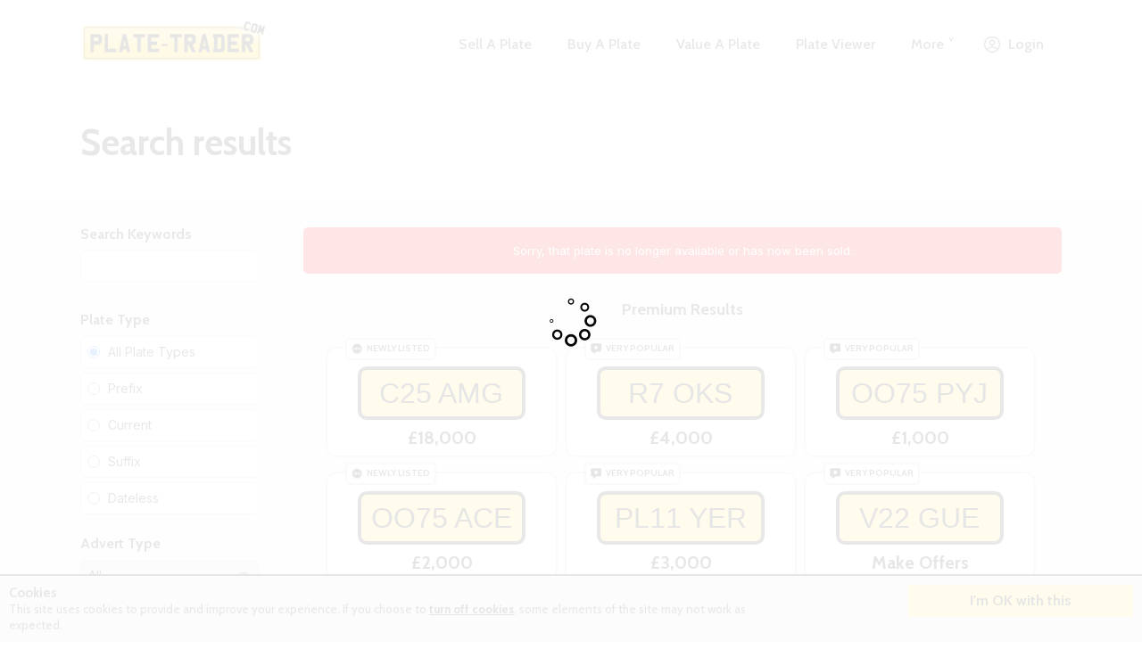

--- FILE ---
content_type: text/html; charset=utf-8
request_url: https://www.plate-trader.com/search-results/?err=not-found
body_size: 6640
content:
<!doctype html>
<html><head>
<title>Search Results | Plate&#45;Trader.com</title>

<base href="https://www.plate-trader.com/" />
<link rel="preconnect" href="https://fonts.googleapis.com">
<link rel="preconnect" href="https://fonts.gstatic.com" crossorigin>
<link href="https://fonts.googleapis.com/css2?family=Cabin:wght@400;500;700&display=swap" rel="stylesheet">
<link href="https://fonts.googleapis.com/css2?family=Inter:wght@200;400;700&display=swap" rel="stylesheet">
<script src="https://ajax.googleapis.com/ajax/libs/jquery/2.2.4/jquery.min.js"></script>
<link rel="apple-touch-icon" sizes="57x57" href="/ico/apple-icon-57x57.png" />
<link rel="apple-touch-icon" sizes="60x60" href="/ico/apple-icon-60x60.png" />
<link rel="apple-touch-icon" sizes="72x72" href="/ico/apple-icon-72x72.png" />
<link rel="apple-touch-icon" sizes="76x76" href="/ico/apple-icon-76x76.png" />
<link rel="apple-touch-icon" sizes="114x114" href="/ico/apple-icon-114x114.png" />
<link rel="apple-touch-icon" sizes="120x120" href="/ico/apple-icon-120x120.png" />
<link rel="apple-touch-icon" sizes="144x144" href="/ico/apple-icon-144x144.png" />
<link rel="apple-touch-icon" sizes="152x152" href="/ico/apple-icon-152x152.png" />
<link rel="apple-touch-icon" sizes="180x180" href="/ico/apple-icon-180x180.png" />
<link rel="icon" type="image/png" sizes="192x192"  href="/ico/android-icon-192x192.png" />
<link rel="icon" type="image/png" sizes="32x32" href="/ico/favicon-32x32.png" />
<link rel="icon" type="image/png" sizes="96x96" href="/ico/favicon-96x96.png" />
<link rel="icon" type="image/png" sizes="16x16" href="/ico/favicon-16x16.png" />
<link rel="manifest" href="/ico/manifest.json" />
<meta name="msapplication-TileColor" content="#ffffff" />
<meta name="msapplication-TileImage" content="/ms-icon-144x144.png" />
<meta name="theme-color" content="#ffffff" />
<meta name="viewport" content="width=device-width, initial-scale=1.0">


<script src="https://www.googleoptimize.com/optimize.js?id=OPT-NKHQF4W"></script>
<!-- Global site tag (gtag.js) - Google Analytics -->
<script async src="https://www.googletagmanager.com/gtag/js?id=G-210CCMPM3N"></script>
<script>
  window.dataLayer = window.dataLayer || [];
  function gtag(){dataLayer.push(arguments);}
  gtag('js', new Date());

  gtag('config', 'G-210CCMPM3N');
</script>
<!-- End Global site tag (gtag.js) - Google Analytics -->

<!-- Global site tag (gtag.js) - Google Ads -->
<script async src="https://www.googletagmanager.com/gtag/js?id=AW-1033626614"></script>
<script>
  window.dataLayer = window.dataLayer || [];
  function gtag(){dataLayer.push(arguments);}
  gtag('js', new Date());

  gtag('config', 'AW-1033626614');
</script>
<!-- End Global site tag (gtag.js) - Google Ads -->

<!-- Meta Pixel Code -->
<script>
!function(f,b,e,v,n,t,s)
{if(f.fbq)return;n=f.fbq=function(){n.callMethod?
n.callMethod.apply(n,arguments):n.queue.push(arguments)};
if(!f._fbq)f._fbq=n;n.push=n;n.loaded=!0;n.version='2.0';
n.queue=[];t=b.createElement(e);t.async=!0;
t.src=v;s=b.getElementsByTagName(e)[0];
s.parentNode.insertBefore(t,s)}(window, document,'script',
'https://connect.facebook.net/en_US/fbevents.js');
fbq('init', '984124101602738');
fbq('track', 'PageView');
</script>
<noscript><img height="1" width="1" style="display:none"
src="https://www.facebook.com/tr?id=984124101602738&ev=PageView&noscript=1"
/></noscript>
<!-- End Meta Pixel Code -->

<!-- Bing Ads Code -->
<script>(function(w,d,t,r,u){var f,n,i;w[u]=w[u]||[],f=function(){var o={ti:"5038192"};o.q=w[u],w[u]=new UET(o),w[u].push("pageLoad")},n=d.createElement(t),n.src=r,n.async=1,n.onload=n.onreadystatechange=function(){var s=this.readyState;s&&s!=="loaded"&&s!=="complete"||(f(),n.onload=n.onreadystatechange=null)},i=d.getElementsByTagName(t)[0],i.parentNode.insertBefore(n,i)})(window,document,"script","//bat.bing.com/bat.js","uetq");</script>
<!-- End Bing Ads Code -->

<script src="/lib/jquery/helpCentre.js?v=2"></script>

<!-- Hotjar Tracking Code -->
<script>
    (function(h,o,t,j,a,r){
        h.hj=h.hj||function(){(h.hj.q=h.hj.q||[]).push(arguments)};
        h._hjSettings={hjid:353062,hjsv:6};
        a=o.getElementsByTagName('head')[0];
        r=o.createElement('script');r.async=1;
        r.src=t+h._hjSettings.hjid+j+h._hjSettings.hjsv;
        a.appendChild(r);
    })(window,document,'https://static.hotjar.com/c/hotjar-','.js?sv=');
</script>
<!-- End Hotjar Tracking Code -->

<!-- Optimonk Code -->
<script type="text/javascript"
src="https://onsite.optimonk.com/script.js?account=11541"
async></script>
<!-- End Optimonk Code -->



<script>
$(document).ready(function()
{
 $("#modalBox").click(function()
 {
  $("#modalBox").fadeOut(300);
  $("#modalBoxContentContainer").fadeOut(300);
 });

 $(".modalLinkBig").click(function()
 {
  var whichLink = $(this).attr("href");
  var whichTitle = $(this).text();
  $.get(whichLink+"?showtemplate=false", function(response)
  {
   console.log(response);
   $("#modalBoxContentContainer").html('<a id="closeBox" href="#closeBox">X</a>');
   $("#modalBoxContent").html('<h1>'+whichTitle+'</h1>'+response);
   $("#modalBoxContentContainer").removeClass("big").removeClass("small").addClass("big").fadeIn(300);
   $("#modalBox").fadeIn(300);
   setupCloseButtons();
  });
  return false;
 });
 $(".modalLinkSmall").click(function()
 {
  var whichLink = $(this).attr("href");
  var whichTitle = $(this).text();
  $.get(whichLink+"&showtemplate=false", function(response)
  {
   $("#modalBoxContentContainer").html('<a id="closeBox" href="#closeBox">X</a><div id="modalBoxContent"></div>');
   $("#modalBoxContent").html(response);
   $("#modalBoxContentContainer").removeClass("big").removeClass("small").addClass("small").fadeIn(300);
   $("#modalBox").fadeIn(300);
   if(typeof(setupReportForm) === 'function')
   {
    setupReportForm();
   }
   setupCloseButtons();
  });
  return false;
 });
});

function setupCloseButtons()
{
 $("a#closeBox").click(function()
 {
  $("#modalBox").fadeOut(300);
  $("#modalBoxContentContainer").fadeOut(300);
  return false;
 });
}
</script>


<script>
$(document).ready(function()
{
 $("#mobileMenu").click(function()
 {
console.log("Clicked");
  $("header").toggleClass("navOpen");
  $("#mobileMenu").toggleClass("open");
  $("nav").fadeToggle(300);
  $("html, body").toggleClass("navOpen");
  return false;
 });
});
</script>

<script src="/lib/jquery/searchResults.js?v=20240909"></script>
<meta name="description" content="Search and find your own personalised private number plate online. Search your name, hobby, nickname or date of birth." />
<meta name="keywords" content="search for number plates, buy personalised plates, private number plates, personal number plates, personalised number plates, cherished number plates, private registration numbers, number plate valuation, transfer number plates" />
<meta property="og:image" content="" />
<link rel="stylesheet" type="text/css" href="https://www.plate-trader.com/tmp/cache/stylesheet_combined_68d4db2c20cbb85d597750d09ac21268.css" />
<link rel="stylesheet" type="text/css" href="https://www.plate-trader.com/tmp/cache/stylesheet_combined_e213e177afd3d45dc0fe3b552a2fc21e.css" media="(min-width:1200px)" />
<link rel="stylesheet" type="text/css" href="https://www.plate-trader.com/tmp/cache/stylesheet_combined_55cb3678eada8f11ed0d1ca2fb11037d.css" media="(min-width:1024px) and (max-width:1199px)" />
<link rel="stylesheet" type="text/css" href="https://www.plate-trader.com/tmp/cache/stylesheet_combined_bbe1a4a6646b42bcf3ab7d133f029603.css" media="(min-width:768px) and (max-width:1023px)" />
<link rel="stylesheet" type="text/css" href="https://www.plate-trader.com/tmp/cache/stylesheet_combined_5057a4eb961c32dd2c55324d49d8773c.css" media="(max-width:768px)" />

</head><body class="searchPage loading">
 <header>
  <div class="content">
   <h2 class="logo"><a href="/"><span> | Plate&#45;Trader.com</span></a></h2>
   <div id="mobileLogin">
 <a href="/account/">Login</a>
</div>
   <div id="mobileMenu"></div>
   <nav>
    <ul><li id="nav-sell-my-number-plate"><a href="https://www.plate-trader.com/sell-my-number-plate/">Sell A Plate</a></li><li id="nav-buy-number-plates"><a href="https://www.plate-trader.com/buy-number-plates/">Buy A Plate</a></li><li id="nav-number-plate-valuations"><a href="https://www.plate-trader.com/number-plate-valuations/">Value A Plate</a></li><li id="nav-plate-viewer"><a href="https://www.plate-trader.com/plate-viewer/">Plate Viewer</a></li><li id="nav-more"><a href="#">More ˅</a><ul><li id="nav-new-listings"><a href="https://www.plate-trader.com/recently-listed/">Newly Listed Plates</a></li><li id="nav-recently-sold"><a href="https://www.plate-trader.com/sold-plates/">Recently Sold Plates</a></li><li id="nav-dvla-auction-fees-calculator"><a href="https://www.plate-trader.com/more/dvla-auction-fees-calculator/">DVLA Auction Calculator</a></li><li id="nav-link-blog"><a href="https://www.plate-trader.com/number-plate-guides/">Guides &amp; Blog</a></li><li id="nav-link-escrow-payments"><a href="https://www.plate-trader.com/escrow-payments/">Secure Payments</a></li><li id="nav-link-faqs"><a href="https://www.plate-trader.com/frequently-asked-questions/">Frequently Asked Questions</a></li><li id="nav-link-reviews"><a href="https://www.plate-trader.com/reviews-and-testimonials/">Reviews and Testimonials</a></li><li id="nav-link-contact"><a href="https://www.plate-trader.com/contact-us/">Contact Us</a></li><li id="nav-link-about"><a href="https://www.plate-trader.com/about/">About Us</a></li></ul></li><li id="nav-loggedOut"><a class="account" href="/account/">Login</a></li></ul>
   </nav>
   <div class="clear"></div>
  </div>
 </header>
 <div class="clear"></div>
 <main>
  <div class="content">
   <h1>Search results <span class="searchSave"> </span></h1>
  </div>
  <div class="fullGreyBackground">
   <div class="content">
    <div id="searchFilterMobile">Filter results <span>˅</span></div>
<script>
$(document).ready(function()
{
 $("#searchFilterMobile").click(function()
 {
  $("#searchFilterMobile").hide();
  $("#searchFilter").slideDown(300);
 });
});
</script>
    <div id="searchFilter">
     <form method="POST" action="/searchform.php" id="filterForm">
 <fieldset>
  <h4>Search Keywords</h4>
  <input type="text" name="q" value="" id="searchQuery" />
  <div id="recentSearches">
   <p class="smallPrint" style="display:none;">Your Recent Searches: (<a href="/removesearch.php" id="clearSearchResults">Clear</a>)</p>
   
   <div class="clear"></div>
  </div>
  <input type="hidden" name="sellerid" id="sellerid" value="" />
  <h4>Plate Type</h4>
  <div id="searchFilterCategory">
   <span><input type="radio" name="cat" value="all" id="typeAll" checked="checked" /> <label for="typeAll">All Plate Types</label><div class="clear"></div></span>
   <span><input type="radio" name="cat" value="2" id="typePrefix" /> <label for="typePrefix">Prefix</label><div class="clear"></div></span>
   <span><input type="radio" name="cat" value="3" id="typeCurrent" /> <label for="typeCurrent">Current</label><div class="clear"></div></span>
   <span><input type="radio" name="cat" value="4" id="typeSuffix" /> <label for="typeSuffix">Suffix</label><div class="clear"></div></span>
   <span><input type="radio" name="cat" value="5" id="typeDateless" /> <label for="typeDateless">Dateless</label><div class="clear"></div></span>
  </div>
  <div id="datelessOptions">
   <h4>Dateless Type</h4>
   <div class="select-wrapper">
    <select name="dateless">
     <option value="all">All</option>
     <option value="1Lx1N">1 x 1 (letter first)</option>
     <option value="1Nx1L">1 x 1 (number first)</option>
     <option value="1Lx2N">1 x 2 (letter first)</option>
     <option value="1Nx2L">1 x 2 (number first)</option>
     <option value="1Lx3N">1 x 3 (letter first)</option>
     <option value="1Nx3L">1 x 3 (number first)</option>
     <option value="1Lx4N">1 x 4 (letter first)</option>
     <option value="1Nx4L">1 x 4 (number first)</option>
     <option value="2Lx1N">2 x 1 (letters first)</option>
     <option value="2Nx1L">2 x 1 (numbers first)</option>
     <option value="2Lx2N">2 x 2 (letters first)</option>
     <option value="2Nx2L">2 x 2 (numbers first)</option>
     <option value="2Lx3N">2 x 3 (letters first)</option>
     <option value="2Nx3L">2 x 3 (numbers first)</option>
     <option value="2Lx4N">2 x 4 (letters first)</option>
     <option value="2Nx4L">2 x 4 (numbers first)</option>
     <option value="3Lx1N">3 x 1 (letters first)</option>
     <option value="3Nx1L">3 x 1 (numbers first)</option>
     <option value="3Lx2N">3 x 2 (letters first)</option>
     <option value="3Nx2L">3 x 2 (numbers first)</option>
     <option value="3Lx3N">3 x 3 (letters first)</option>
     <option value="3Nx3L">3 x 3 (numbers first)</option>
     <option value="4Lx1N">4 x 1 (letters first)</option>
     <option value="4Nx1L">4 x 1 (numbers first)</option>
     <option value="4Lx2N">4 x 2 (letters first)</option>
     <option value="4Nx2L">4 x 2 (numbers first)</option>
    </select>
   </div>
  </div>
  <h4>Advert Type</h4>
  <div class="select-wrapper">
   <select name="type">
    <option value="all">All</option>
    <option value="premium">Premium Ads Only</option>
    <option value="standard">Standard Ads Only</option>
   </select>
  </div>
  <h4>Sort By</h4>
  <div class="select-wrapper">
   <select name="sort">
    <option value="sort-date-newest">Date Listed: Newest First</option>
    <option value="sort-date-oldest">Date Listed: Oldest First</option>
    <option value="sort-low-to-high">Price: Low to High</option>
    <option value="sort-high-to-low">Price: High to Low</option>
    <option value="sort-a-to-z">Alphabetical: A-Z</option>
    <option value="sort-z-to-a">Alphabetical: Z-A</option>
    <option value="sort-characters-low">Characters: Low to High</option>
    <option value="sort-characters-high">Characters: High to Low</option>
   </select>
  </div>
  <h4>Make Offers plates</h4>
  <div class="select-wrapper">
   <select name="offers">
    <option value="">Show All Plates</option>
    <option value="hide">Hide "Make Offers" Plates</option>
   </select>
  </div>
<h4>Price</h4>
  <div class="half left">
   <input type="number" name="pricemin" placeholder="Min &pound;" min="0" value="" />
  </div>
  <div class="half right">
   <input type="number" name="pricemax" placeholder="Max &pound;" max="10000000" value="" />
  </div>
  <div class="clear"></div>
  <h4>Characters (exc. spaces)</h4>
  <div class="half left">
   <input type="number" name="charsmin" placeholder="Min" min="1" value="" />
  </div>
  <div class="half right">
   <input type="number" name="charsmax" placeholder="Max" max="7" value="" />
  </div>
  <div class="clear"></div>
  <h4>Seller Type</h4>
  <div class="select-wrapper">
   <select name="seller">
    <option value="all">All Sellers</option>
    <option value="dealer">Dealers Only</option>
    <option value="private">Private Sellers Only</option>
   </select>
  </div>
  <div class="clear"></div>
 </fieldset>
 <button type="submit">Search <span>&#707;</span></button>
</form>
    </div>
    <div id="searchMain">
     <div class="searchResults">
      <p class="error">Sorry, that plate is no longer available or has now been sold.</p><div class="searchResultsSectionWrapper searchResultsSectionPremium"><h4 class="searchResultTitle">Premium Results</h4><div class="searchResultsSection" id="premiumResults"><div class="searchResultsEntry searchResultsEntryPremium"><a href="/number-plate/C25-AMG/"><div class="searchResultsEntryPremiumFlag"><img src="/uploads/images/badges/new.png" alt="NEWLY LISTED" /> NEWLY LISTED</div><div class="searchResultsEntryPlate">C25 AMG</div><div class="searchResultsEntryPrice">&pound;18,000</div></a></div><div class="searchResultsEntry searchResultsEntryPremium"><a href="/number-plate/R7-OKS/"><div class="searchResultsEntryPremiumFlag"><img src="/uploads/images/badges/popular.png" alt="VERY POPULAR" /> VERY POPULAR</div><div class="searchResultsEntryPlate">R7 OKS</div><div class="searchResultsEntryPrice">&pound;4,000</div></a></div><div class="searchResultsEntry searchResultsEntryPremium"><a href="/number-plate/OO75-PYJ/"><div class="searchResultsEntryPremiumFlag"><img src="/uploads/images/badges/popular.png" alt="VERY POPULAR" /> VERY POPULAR</div><div class="searchResultsEntryPlate">OO75 PYJ</div><div class="searchResultsEntryPrice">&pound;1,000</div></a></div><div class="searchResultsEntry searchResultsEntryPremium"><a href="/number-plate/OO75-ACE/"><div class="searchResultsEntryPremiumFlag"><img src="/uploads/images/badges/new.png" alt="NEWLY LISTED" /> NEWLY LISTED</div><div class="searchResultsEntryPlate">OO75 ACE</div><div class="searchResultsEntryPrice">&pound;2,000</div></a></div><div class="searchResultsEntry searchResultsEntryPremium"><a href="/number-plate/PL11-YER/"><div class="searchResultsEntryPremiumFlag"><img src="/uploads/images/badges/popular.png" alt="VERY POPULAR" /> VERY POPULAR</div><div class="searchResultsEntryPlate">PL11 YER</div><div class="searchResultsEntryPrice">&pound;3,000</div></a></div><div class="searchResultsEntry searchResultsEntryPremium"><a href="/number-plate/V22-GUE/"><div class="searchResultsEntryPremiumFlag"><img src="/uploads/images/badges/popular.png" alt="VERY POPULAR" /> VERY POPULAR</div><div class="searchResultsEntryPlate">V22 GUE</div><div class="searchResultsEntryPrice">Make Offers</div></a></div><div class="searchResultsEntry searchResultsEntryPremium"><a href="/number-plate/B1-KBB/"><div class="searchResultsEntryPremiumFlag"><img src="/uploads/images/badges/popular.png" alt="VERY POPULAR" /> VERY POPULAR</div><div class="searchResultsEntryPlate">B1 KBB</div><div class="searchResultsEntryPrice">&pound;4,000</div></a></div><div class="searchResultsEntry searchResultsEntryPremium"><a href="/number-plate/A18-XAJ/"><div class="searchResultsEntryPremiumFlag"><img src="/uploads/images/badges/popular.png" alt="VERY POPULAR" /> VERY POPULAR</div><div class="searchResultsEntryPlate">A18 XAJ</div><div class="searchResultsEntryPrice">&pound;750</div></a></div><div class="searchResultsEntry searchResultsEntryPremium"><a href="/number-plate/20-G/"><div class="searchResultsEntryPremiumFlag"><img src="/uploads/images/badges/popular.png" alt="VERY POPULAR" /> VERY POPULAR</div><div class="searchResultsEntryPlate">20 G</div><div class="searchResultsEntryPrice">&pound;100,000</div></a></div><div class="searchResultsEntry searchResultsEntryPremium"><a href="/number-plate/SAN-71A/"><div class="searchResultsEntryPremiumFlag"><img src="/uploads/images/badges/popular.png" alt="VERY POPULAR" /> VERY POPULAR</div><div class="searchResultsEntryPlate">SAN 71A</div><div class="searchResultsEntryPrice">&pound;25,000</div></a></div><div class="searchResultsEntry searchResultsEntryPremium"><a href="/number-plate/V3-LHS/"><div class="searchResultsEntryPremiumFlag"><img src="/uploads/images/badges/popular.png" alt="VERY POPULAR" /> VERY POPULAR</div><div class="searchResultsEntryPlate">V3 LHS</div><div class="searchResultsEntryPrice">&pound;500</div></a></div><div class="searchResultsEntry searchResultsEntryPremium"><a href="/number-plate/M500-ELM/"><div class="searchResultsEntryPremiumFlag"><img src="/uploads/images/badges/popular.png" alt="VERY POPULAR" /> VERY POPULAR</div><div class="searchResultsEntryPlate">M500 ELM</div><div class="searchResultsEntryPrice">&pound;300</div></a></div><div class="searchResultsEntry searchResultsEntryPremium"><a href="/number-plate/22-CCL/"><div class="searchResultsEntryPremiumFlag"><img src="/uploads/images/badges/popular.png" alt="VERY POPULAR" /> VERY POPULAR</div><div class="searchResultsEntryPlate">22 CCL</div><div class="searchResultsEntryPrice">&pound;5,000</div></a></div><div class="searchResultsEntry searchResultsEntryPremium"><a href="/number-plate/SUE-404M/"><div class="searchResultsEntryPremiumFlag"><img src="/uploads/images/badges/popular.png" alt="VERY POPULAR" /> VERY POPULAR</div><div class="searchResultsEntryPlate">SUE 404M</div><div class="searchResultsEntryPrice">&pound;1,000</div></a></div><div class="searchResultsEntry searchResultsEntryPremium"><a href="/number-plate/RJC-14/"><div class="searchResultsEntryPremiumFlag"><img src="/uploads/images/badges/new.png" alt="NEWLY LISTED" /> NEWLY LISTED</div><div class="searchResultsEntryPlate">RJC 14</div><div class="searchResultsEntryPrice">Make Offers</div></a></div><div class="searchResultsEntry searchResultsEntryPremium"><a href="/number-plate/L99-AMO/"><div class="searchResultsEntryPremiumFlag"><img src="/uploads/images/badges/popular.png" alt="VERY POPULAR" /> VERY POPULAR</div><div class="searchResultsEntryPlate">L99 AMO</div><div class="searchResultsEntryPrice">&pound;800</div></a></div><div class="searchResultsEntry searchResultsEntryPremium"><a href="/number-plate/Y321-BAB/"><div class="searchResultsEntryPremiumFlag"><img src="/uploads/images/badges/popular.png" alt="VERY POPULAR" /> VERY POPULAR</div><div class="searchResultsEntryPlate">Y321 BAB</div><div class="searchResultsEntryPrice">&pound;600</div></a></div><div class="searchResultsEntry searchResultsEntryPremium"><a href="/number-plate/RS64-BAD/"><div class="searchResultsEntryPremiumFlag"><img src="/uploads/images/badges/popular.png" alt="VERY POPULAR" /> VERY POPULAR</div><div class="searchResultsEntryPlate">RS64 BAD</div><div class="searchResultsEntryPrice">&pound;1,750</div></a></div><div class="searchResultsEntry searchResultsEntryPremium"><a href="/number-plate/MR07-OAK/"><div class="searchResultsEntryPremiumFlag"><img src="/uploads/images/badges/popular.png" alt="VERY POPULAR" /> VERY POPULAR</div><div class="searchResultsEntryPlate">MR07 OAK</div><div class="searchResultsEntryPrice">&pound;1,950</div></a></div><div class="searchResultsEntry searchResultsEntryPremium"><a href="/number-plate/7-MR/"><div class="searchResultsEntryPremiumFlag"><img src="/uploads/images/badges/new.png" alt="NEWLY LISTED" /> NEWLY LISTED</div><div class="searchResultsEntryPlate">7 MR</div><div class="searchResultsEntryPrice">&pound;104,995</div></a></div><div class="searchResultsEntry searchResultsEntryPremium"><a href="/number-plate/V40-SRR/"><div class="searchResultsEntryPremiumFlag"><img src="/uploads/images/badges/popular.png" alt="VERY POPULAR" /> VERY POPULAR</div><div class="searchResultsEntryPlate">V40 SRR</div><div class="searchResultsEntryPrice">&pound;350</div></a></div><div class="searchResultsEntry searchResultsEntryPremium"><a href="/number-plate/TB51-ELL/"><div class="searchResultsEntryPremiumFlag"><img src="/uploads/images/badges/popular.png" alt="VERY POPULAR" /> VERY POPULAR</div><div class="searchResultsEntryPlate">TB51 ELL</div><div class="searchResultsEntryPrice">&pound;350</div></a></div><div class="searchResultsEntry searchResultsEntryPremium"><a href="/number-plate/N3-WAL/"><div class="searchResultsEntryPremiumFlag"><img src="/uploads/images/badges/popular.png" alt="VERY POPULAR" /> VERY POPULAR</div><div class="searchResultsEntryPlate">N3 WAL</div><div class="searchResultsEntryPrice">&pound;9,995</div></a></div><div class="searchResultsEntry searchResultsEntryPremium"><a href="/number-plate/808-XKJ/"><div class="searchResultsEntryPremiumFlag"><img src="/uploads/images/badges/new.png" alt="NEWLY LISTED" /> NEWLY LISTED</div><div class="searchResultsEntryPlate">808 XKJ</div><div class="searchResultsEntryPrice">&pound;1,200 <span>+ VAT</span></div></a></div><div class="searchResultsEntry searchResultsEntryPremium"><a href="/number-plate/J300-HAN/"><div class="searchResultsEntryPremiumFlag"><img src="/uploads/images/badges/popular.png" alt="VERY POPULAR" /> VERY POPULAR</div><div class="searchResultsEntryPlate">J300 HAN</div><div class="searchResultsEntryPrice">Make Offers</div></a></div><div class="searchResultsEntry searchResultsEntryPremium"><a href="/number-plate/G15-DPR/"><div class="searchResultsEntryPremiumFlag"><img src="/uploads/images/badges/updated.png" alt="RECENTLY UPDATED" /> RECENTLY UPDATED</div><div class="searchResultsEntryPlate">G15 DPR</div><div class="searchResultsEntryPrice">&pound;1,995</div></a></div><div class="searchResultsEntry searchResultsEntryPremium"><a href="/number-plate/F15-LJS/"><div class="searchResultsEntryPremiumFlag"><img src="/uploads/images/badges/popular.png" alt="VERY POPULAR" /> VERY POPULAR</div><div class="searchResultsEntryPlate">F15 LJS</div><div class="searchResultsEntryPrice">&pound;2,000</div></a></div><div class="searchResultsEntry searchResultsEntryPremium"><a href="/number-plate/V666-LOG/"><div class="searchResultsEntryPremiumFlag"><img src="/uploads/images/badges/popular.png" alt="VERY POPULAR" /> VERY POPULAR</div><div class="searchResultsEntryPlate">V666 LOG</div><div class="searchResultsEntryPrice">&pound;1,495</div></a></div><div class="searchResultsEntry searchResultsEntryPremium"><a href="/number-plate/SA20-DAR/"><div class="searchResultsEntryPlate">SA20 DAR</div><div class="searchResultsEntryPrice">&pound;5,000</div></a></div><div class="searchResultsEntry searchResultsEntryPremium"><a href="/number-plate/C25-PSH/"><div class="searchResultsEntryPlate">C25 PSH</div><div class="searchResultsEntryPrice">&pound;700</div></a></div><div class="searchResultsEntry searchResultsEntryPremium"><a href="/number-plate/RRN-24/"><div class="searchResultsEntryPlate">RRN 24</div><div class="searchResultsEntryPrice">&pound;7,200</div></a></div><div class="searchResultsEntry searchResultsEntryPremium"><a href="/number-plate/E5-GSS/"><div class="searchResultsEntryPremiumFlag"><img src="/uploads/images/badges/popular.png" alt="VERY POPULAR" /> VERY POPULAR</div><div class="searchResultsEntryPlate">E5 GSS</div><div class="searchResultsEntryPrice">&pound;675</div></a></div><div class="searchResultsEntry searchResultsEntryPremium"><a href="/number-plate/9690-PJ/"><div class="searchResultsEntryPlate">9690 PJ</div><div class="searchResultsEntryPrice">&pound;2,500</div></a></div><div class="searchResultsEntry searchResultsEntryPremium"><a href="/number-plate/MOO-605/"><div class="searchResultsEntryPlate">MOO 605</div><div class="searchResultsEntryPrice">Make Offers</div></a></div><div class="searchResultsEntry searchResultsEntryPremium"><a href="/number-plate/H11-BHO/"><div class="searchResultsEntryPlate">H11 BHO</div><div class="searchResultsEntryPrice">Make Offers</div></a></div><div class="searchResultsEntry searchResultsEntryPremium"><a href="/number-plate/AD11-DAS/"><div class="searchResultsEntryPlate">AD11 DAS</div><div class="searchResultsEntryPrice">&pound;19,995</div></a></div><div class="searchResultsEntry searchResultsEntryPremium"><a href="/number-plate/S7-ALX/"><div class="searchResultsEntryPlate">S7 ALX</div><div class="searchResultsEntryPrice">Make Offers</div></a></div><div class="searchResultsEntry searchResultsEntryPremium"><a href="/number-plate/FD-33/"><div class="searchResultsEntryPremiumFlag"><img src="/uploads/images/badges/popular.png" alt="VERY POPULAR" /> VERY POPULAR</div><div class="searchResultsEntryPlate">FD 33</div><div class="searchResultsEntryPrice">&pound;17,500</div></a></div><div class="searchResultsEntry searchResultsEntryPremium"><a href="/number-plate/JA11-ESZ/"><div class="searchResultsEntryPremiumFlag"><img src="/uploads/images/badges/updated.png" alt="RECENTLY UPDATED" /> RECENTLY UPDATED</div><div class="searchResultsEntryPlate">JA11 ESZ</div><div class="searchResultsEntryPrice">&pound;4,995</div></a></div><div class="searchResultsEntry searchResultsEntryPremium"><a href="/number-plate/G15-MAX/"><div class="searchResultsEntryPremiumFlag"><img src="/uploads/images/badges/popular.png" alt="VERY POPULAR" /> VERY POPULAR</div><div class="searchResultsEntryPlate">G15 MAX</div><div class="searchResultsEntryPrice">&pound;2,250</div></a></div><div class="searchResultsEntry searchResultsEntryPremium"><a href="/number-plate/M1-VHN/"><div class="searchResultsEntryPlate">M1 VHN</div><div class="searchResultsEntryPrice">Make Offers</div></a></div><div class="searchResultsEntry searchResultsEntryPremium"><a href="/number-plate/KE16-SEE/"><div class="searchResultsEntryPlate">KE16 SEE</div><div class="searchResultsEntryPrice">&pound;800</div></a></div><div class="searchResultsEntry searchResultsEntryPremium"><a href="/number-plate/R4-ENJ/"><div class="searchResultsEntryPlate">R4 ENJ</div><div class="searchResultsEntryPrice">Make Offers</div></a></div><div class="searchResultsEntry searchResultsEntryPremium"><a href="/number-plate/YEL-944/"><div class="searchResultsEntryPlate">YEL 944</div><div class="searchResultsEntryPrice">&pound;4,400</div></a></div><div class="searchResultsEntry searchResultsEntryPremium"><a href="/number-plate/M55-COH/"><div class="searchResultsEntryPlate">M55 COH</div><div class="searchResultsEntryPrice">&pound;500</div></a></div><div class="searchResultsEntry searchResultsEntryPremium"><a href="/number-plate/CC06-JUL/"><div class="searchResultsEntryPlate">CC06 JUL</div><div class="searchResultsEntryPrice">Make Offers</div></a></div><div class="searchResultsEntry searchResultsEntryPremium"><a href="/number-plate/LA08-NDY/"><div class="searchResultsEntryPlate">LA08 NDY</div><div class="searchResultsEntryPrice">Make Offers</div></a></div><div class="searchResultsEntry searchResultsEntryPremium"><a href="/number-plate/T7-XVW/"><div class="searchResultsEntryPlate">T7 XVW</div><div class="searchResultsEntryPrice">&pound;850</div></a></div><div class="searchResultsEntry searchResultsEntryPremium"><a href="/number-plate/PCM-418/"><div class="searchResultsEntryPremiumFlag"><img src="/uploads/images/badges/popular.png" alt="VERY POPULAR" /> VERY POPULAR</div><div class="searchResultsEntryPlate">PCM 418</div><div class="searchResultsEntryPrice">&pound;2,000</div></a></div><div class="searchResultsEntry searchResultsEntryPremium"><a href="/number-plate/P800-SJT/"><div class="searchResultsEntryPlate">P800 SJT</div><div class="searchResultsEntryPrice">&pound;695</div></a></div><div class="searchResultsEntry searchResultsEntryPremium"><a href="/number-plate/R4-PXL/"><div class="searchResultsEntryPlate">R4 PXL</div><div class="searchResultsEntryPrice">&pound;325 <span>+ VAT</span></div></a></div><div class="searchResultsEntry searchResultsEntryPremium"><a href="/number-plate/MR51-PKE/"><div class="searchResultsEntryPremiumFlag"><img src="/uploads/images/badges/popular.png" alt="VERY POPULAR" /> VERY POPULAR</div><div class="searchResultsEntryPlate">MR51 PKE</div><div class="searchResultsEntryPrice">&pound;300</div></a></div><div class="searchResultsEntry searchResultsEntryPremium"><a href="/number-plate/LSB-91/"><div class="searchResultsEntryPremiumFlag"><img src="/uploads/images/badges/popular.png" alt="VERY POPULAR" /> VERY POPULAR</div><div class="searchResultsEntryPlate">LSB 91</div><div class="searchResultsEntryPrice">&pound;4,750</div></a></div><div class="searchResultsEntry searchResultsEntryPremium"><a href="/number-plate/N18-STT/"><div class="searchResultsEntryPlate">N18 STT</div><div class="searchResultsEntryPrice">&pound;550</div></a></div><div class="searchResultsEntry searchResultsEntryPremium"><a href="/number-plate/L80-LHW/"><div class="searchResultsEntryPlate">L80 LHW</div><div class="searchResultsEntryPrice">&pound;160</div></a></div><div class="searchResultsEntry searchResultsEntryPremium"><a href="/number-plate/PH03-NED/"><div class="searchResultsEntryPlate">PH03 NED</div><div class="searchResultsEntryPrice">&pound;450</div></a></div><div class="searchResultsEntry searchResultsEntryPremium"><a href="/number-plate/DO07-AJB/"><div class="searchResultsEntryPlate">DO07 AJB</div><div class="searchResultsEntryPrice">Make Offers</div></a></div><div class="searchResultsEntry searchResultsEntryPremium"><a href="/number-plate/K5-LKL/"><div class="searchResultsEntryPlate">K5 LKL</div><div class="searchResultsEntryPrice">&pound;399</div></a></div><div class="searchResultsEntry searchResultsEntryPremium"><a href="/number-plate/SUE-939R/"><div class="searchResultsEntryPlate">SUE 939R</div><div class="searchResultsEntryPrice">&pound;1,100</div></a></div><div class="searchResultsEntry searchResultsEntryPremium"><a href="/number-plate/S4-CSB/"><div class="searchResultsEntryPremiumFlag"><img src="/uploads/images/badges/updated.png" alt="RECENTLY UPDATED" /> RECENTLY UPDATED</div><div class="searchResultsEntryPlate">S4 CSB</div><div class="searchResultsEntryPrice">&pound;1,100</div></a></div></div><div class="loadMoreContainer" id="loadMorePremiumContainer"><a href="#" id="loadMorePremium" class="loadMoreBtn" data-page="2">Load More Premium Results (678 remaining)</a></div></div><div class="clear"></div><div class="searchResultsSectionWrapper searchResultsSectionStandard"><h4 class="searchResultTitle">Standard Results</h4><div class="searchResultsSection" id="standardResults"><div class="searchResultsEntry searchResultsEntryStandard"><a href="/number-plate/MS08-MSN/"><div class="searchResultsEntryPremiumFlag"><img src="/uploads/images/badges/new.png" alt="NEWLY LISTED" /> NEWLY LISTED</div><div class="searchResultsEntryPlate">MS08 MSN</div><div class="searchResultsEntryPrice">&pound;800</div></a></div><div class="searchResultsEntry searchResultsEntryStandard"><a href="/number-plate/HCK-50N/"><div class="searchResultsEntryPremiumFlag"><img src="/uploads/images/badges/popular.png" alt="VERY POPULAR" /> VERY POPULAR</div><div class="searchResultsEntryPlate">HCK 50N</div><div class="searchResultsEntryPrice">&pound;2,000 <span>+ VAT</span></div></a></div><div class="searchResultsEntry searchResultsEntryStandard"><a href="/number-plate/TGZ-22/"><div class="searchResultsEntryPremiumFlag"><img src="/uploads/images/badges/popular.png" alt="VERY POPULAR" /> VERY POPULAR</div><div class="searchResultsEntryPlate">TGZ 22</div><div class="searchResultsEntryPrice">&pound;3,750 <span>+ VAT</span></div></a></div><div class="searchResultsEntry searchResultsEntryStandard"><a href="/number-plate/YIL-5775/"><div class="searchResultsEntryPremiumFlag"><img src="/uploads/images/badges/popular.png" alt="VERY POPULAR" /> VERY POPULAR</div><div class="searchResultsEntryPlate">YIL 5775</div><div class="searchResultsEntryPrice">&pound;450 <span>+ VAT</span></div></a></div><div class="searchResultsEntry searchResultsEntryStandard"><a href="/number-plate/ECZ-2/"><div class="searchResultsEntryPremiumFlag"><img src="/uploads/images/badges/popular.png" alt="VERY POPULAR" /> VERY POPULAR</div><div class="searchResultsEntryPlate">ECZ 2</div><div class="searchResultsEntryPrice">&pound;11,500 <span>+ VAT</span></div></a></div><div class="searchResultsEntry searchResultsEntryStandard"><a href="/number-plate/ECZ-1/"><div class="searchResultsEntryPremiumFlag"><img src="/uploads/images/badges/popular.png" alt="VERY POPULAR" /> VERY POPULAR</div><div class="searchResultsEntryPlate">ECZ 1</div><div class="searchResultsEntryPrice">&pound;15,500 <span>+ VAT</span></div></a></div><div class="searchResultsEntry searchResultsEntryStandard"><a href="/number-plate/EAM-110N/"><div class="searchResultsEntryPremiumFlag"><img src="/uploads/images/badges/popular.png" alt="VERY POPULAR" /> VERY POPULAR</div><div class="searchResultsEntryPlate">EAM 110N</div><div class="searchResultsEntryPrice">&pound;8,500 <span>+ VAT</span></div></a></div><div class="searchResultsEntry searchResultsEntryStandard"><a href="/number-plate/JIG-2/"><div class="searchResultsEntryPremiumFlag"><img src="/uploads/images/badges/popular.png" alt="VERY POPULAR" /> VERY POPULAR</div><div class="searchResultsEntryPlate">JIG 2</div><div class="searchResultsEntryPrice">&pound;14,500 <span>+ VAT</span></div></a></div><div class="searchResultsEntry searchResultsEntryStandard"><a href="/number-plate/DIG-939/"><div class="searchResultsEntryPremiumFlag"><img src="/uploads/images/badges/responsive.png" alt="VERY RESPONSIVE" /> VERY RESPONSIVE</div><div class="searchResultsEntryPlate">DIG 939</div><div class="searchResultsEntryPrice">&pound;1,550 <span>+ VAT</span></div></a></div><div class="searchResultsEntry searchResultsEntryStandard"><a href="/number-plate/DIG-930/"><div class="searchResultsEntryPremiumFlag"><img src="/uploads/images/badges/popular.png" alt="VERY POPULAR" /> VERY POPULAR</div><div class="searchResultsEntryPlate">DIG 930</div><div class="searchResultsEntryPrice">&pound;1,450 <span>+ VAT</span></div></a></div><div class="searchResultsEntry searchResultsEntryStandard"><a href="/number-plate/BMZ-1172/"><div class="searchResultsEntryPremiumFlag"><img src="/uploads/images/badges/popular.png" alt="VERY POPULAR" /> VERY POPULAR</div><div class="searchResultsEntryPlate">BMZ 1172</div><div class="searchResultsEntryPrice">Make Offers</div></a></div><div class="searchResultsEntry searchResultsEntryStandard"><a href="/number-plate/EMZ-5949/"><div class="searchResultsEntryPremiumFlag"><img src="/uploads/images/badges/popular.png" alt="VERY POPULAR" /> VERY POPULAR</div><div class="searchResultsEntryPlate">EMZ 5949</div><div class="searchResultsEntryPrice">&pound;225 <span>+ VAT</span></div></a></div><div class="searchResultsEntry searchResultsEntryStandard"><a href="/number-plate/EMZ-6645/"><div class="searchResultsEntryPremiumFlag"><img src="/uploads/images/badges/popular.png" alt="VERY POPULAR" /> VERY POPULAR</div><div class="searchResultsEntryPlate">EMZ 6645</div><div class="searchResultsEntryPrice">&pound;150 <span>+ VAT</span></div></a></div><div class="searchResultsEntry searchResultsEntryStandard"><a href="/number-plate/EMZ-7029/"><div class="searchResultsEntryPremiumFlag"><img src="/uploads/images/badges/popular.png" alt="VERY POPULAR" /> VERY POPULAR</div><div class="searchResultsEntryPlate">EMZ 7029</div><div class="searchResultsEntryPrice">&pound;150 <span>+ VAT</span></div></a></div><div class="searchResultsEntry searchResultsEntryStandard"><a href="/number-plate/EMZ-7787/"><div class="searchResultsEntryPremiumFlag"><img src="/uploads/images/badges/popular.png" alt="VERY POPULAR" /> VERY POPULAR</div><div class="searchResultsEntryPlate">EMZ 7787</div><div class="searchResultsEntryPrice">&pound;275 <span>+ VAT</span></div></a></div><div class="searchResultsEntry searchResultsEntryStandard"><a href="/number-plate/EMZ-7794/"><div class="searchResultsEntryPremiumFlag"><img src="/uploads/images/badges/popular.png" alt="VERY POPULAR" /> VERY POPULAR</div><div class="searchResultsEntryPlate">EMZ 7794</div><div class="searchResultsEntryPrice">&pound;250 <span>+ VAT</span></div></a></div><div class="searchResultsEntry searchResultsEntryStandard"><a href="/number-plate/EMZ-7797/"><div class="searchResultsEntryPremiumFlag"><img src="/uploads/images/badges/popular.png" alt="VERY POPULAR" /> VERY POPULAR</div><div class="searchResultsEntryPlate">EMZ 7797</div><div class="searchResultsEntryPrice">&pound;275 <span>+ VAT</span></div></a></div><div class="searchResultsEntry searchResultsEntryStandard"><a href="/number-plate/EMZ-9131/"><div class="searchResultsEntryPremiumFlag"><img src="/uploads/images/badges/popular.png" alt="VERY POPULAR" /> VERY POPULAR</div><div class="searchResultsEntryPlate">EMZ 9131</div><div class="searchResultsEntryPrice">&pound;250 <span>+ VAT</span></div></a></div><div class="searchResultsEntry searchResultsEntryStandard"><a href="/number-plate/FMZ-2133/"><div class="searchResultsEntryPremiumFlag"><img src="/uploads/images/badges/popular.png" alt="VERY POPULAR" /> VERY POPULAR</div><div class="searchResultsEntryPlate">FMZ 2133</div><div class="searchResultsEntryPrice">&pound;40 <span>+ VAT</span></div></a></div><div class="searchResultsEntry searchResultsEntryStandard"><a href="/number-plate/JSZ-9511/"><div class="searchResultsEntryPremiumFlag"><img src="/uploads/images/badges/popular.png" alt="VERY POPULAR" /> VERY POPULAR</div><div class="searchResultsEntryPlate">JSZ 9511</div><div class="searchResultsEntryPrice">&pound;40 <span>+ VAT</span></div></a></div><div class="searchResultsEntry searchResultsEntryStandard"><a href="/number-plate/JSZ-9512/"><div class="searchResultsEntryPremiumFlag"><img src="/uploads/images/badges/popular.png" alt="VERY POPULAR" /> VERY POPULAR</div><div class="searchResultsEntryPlate">JSZ 9512</div><div class="searchResultsEntryPrice">&pound;35 <span>+ VAT</span></div></a></div><div class="searchResultsEntry searchResultsEntryStandard"><a href="/number-plate/KMZ-1441/"><div class="searchResultsEntryPremiumFlag"><img src="/uploads/images/badges/popular.png" alt="VERY POPULAR" /> VERY POPULAR</div><div class="searchResultsEntryPlate">KMZ 1441</div><div class="searchResultsEntryPrice">&pound;80 <span>+ VAT</span></div></a></div><div class="searchResultsEntry searchResultsEntryStandard"><a href="/number-plate/KMZ-1444/"><div class="searchResultsEntryPremiumFlag"><img src="/uploads/images/badges/popular.png" alt="VERY POPULAR" /> VERY POPULAR</div><div class="searchResultsEntryPlate">KMZ 1444</div><div class="searchResultsEntryPrice">&pound;80 <span>+ VAT</span></div></a></div><div class="searchResultsEntry searchResultsEntryStandard"><a href="/number-plate/KMZ-1500/"><div class="searchResultsEntryPremiumFlag"><img src="/uploads/images/badges/popular.png" alt="VERY POPULAR" /> VERY POPULAR</div><div class="searchResultsEntryPlate">KMZ 1500</div><div class="searchResultsEntryPrice">&pound;300 <span>+ VAT</span></div></a></div><div class="searchResultsEntry searchResultsEntryStandard"><a href="/number-plate/KMZ-1511/"><div class="searchResultsEntryPremiumFlag"><img src="/uploads/images/badges/popular.png" alt="VERY POPULAR" /> VERY POPULAR</div><div class="searchResultsEntryPlate">KMZ 1511</div><div class="searchResultsEntryPrice">&pound;80 <span>+ VAT</span></div></a></div><div class="searchResultsEntry searchResultsEntryStandard"><a href="/number-plate/KMZ-1514/"><div class="searchResultsEntryPremiumFlag"><img src="/uploads/images/badges/popular.png" alt="VERY POPULAR" /> VERY POPULAR</div><div class="searchResultsEntryPlate">KMZ 1514</div><div class="searchResultsEntryPrice">&pound;80 <span>+ VAT</span></div></a></div><div class="searchResultsEntry searchResultsEntryStandard"><a href="/number-plate/KMZ-1515/"><div class="searchResultsEntryPremiumFlag"><img src="/uploads/images/badges/popular.png" alt="VERY POPULAR" /> VERY POPULAR</div><div class="searchResultsEntryPlate">KMZ 1515</div><div class="searchResultsEntryPrice">&pound;150 <span>+ VAT</span></div></a></div><div class="searchResultsEntry searchResultsEntryStandard"><a href="/number-plate/KMZ-1516/"><div class="searchResultsEntryPremiumFlag"><img src="/uploads/images/badges/popular.png" alt="VERY POPULAR" /> VERY POPULAR</div><div class="searchResultsEntryPlate">KMZ 1516</div><div class="searchResultsEntryPrice">&pound;80 <span>+ VAT</span></div></a></div><div class="searchResultsEntry searchResultsEntryStandard"><a href="/number-plate/KMZ-1517/"><div class="searchResultsEntryPremiumFlag"><img src="/uploads/images/badges/popular.png" alt="VERY POPULAR" /> VERY POPULAR</div><div class="searchResultsEntryPlate">KMZ 1517</div><div class="searchResultsEntryPrice">&pound;80 <span>+ VAT</span></div></a></div><div class="searchResultsEntry searchResultsEntryStandard"><a href="/number-plate/N193-KLA/"><div class="searchResultsEntryPremiumFlag"><img src="/uploads/images/badges/popular.png" alt="VERY POPULAR" /> VERY POPULAR</div><div class="searchResultsEntryPlate">N193 KLA</div><div class="searchResultsEntryPrice">&pound;500 <span>+ VAT</span></div></a></div><div class="searchResultsEntry searchResultsEntryStandard"><a href="/number-plate/XRZ-4583/"><div class="searchResultsEntryPremiumFlag"><img src="/uploads/images/badges/popular.png" alt="VERY POPULAR" /> VERY POPULAR</div><div class="searchResultsEntryPlate">XRZ 4583</div><div class="searchResultsEntryPrice">&pound;30 <span>+ VAT</span></div></a></div><div class="searchResultsEntry searchResultsEntryStandard"><a href="/number-plate/SL04-USH/"><div class="searchResultsEntryPremiumFlag"><img src="/uploads/images/badges/popular.png" alt="VERY POPULAR" /> VERY POPULAR</div><div class="searchResultsEntryPlate">SL04 USH</div><div class="searchResultsEntryPrice">Make Offers</div></a></div><div class="searchResultsEntry searchResultsEntryStandard"><a href="/number-plate/3-KT/"><div class="searchResultsEntryPremiumFlag"><img src="/uploads/images/badges/popular.png" alt="VERY POPULAR" /> VERY POPULAR</div><div class="searchResultsEntryPlate">3 KT</div><div class="searchResultsEntryPrice">&pound;60,000</div></a></div><div class="searchResultsEntry searchResultsEntryStandard"><a href="/number-plate/GEO-231/"><div class="searchResultsEntryPremiumFlag"><img src="/uploads/images/badges/popular.png" alt="VERY POPULAR" /> VERY POPULAR</div><div class="searchResultsEntryPlate">GEO 231</div><div class="searchResultsEntryPrice">&pound;15,000</div></a></div><div class="searchResultsEntry searchResultsEntryStandard"><a href="/number-plate/V5-LCT/"><div class="searchResultsEntryPremiumFlag"><img src="/uploads/images/badges/popular.png" alt="VERY POPULAR" /> VERY POPULAR</div><div class="searchResultsEntryPlate">V5 LCT</div><div class="searchResultsEntryPrice">&pound;1,595</div></a></div><div class="searchResultsEntry searchResultsEntryStandard"><a href="/number-plate/GA54-NTS/"><div class="searchResultsEntryPremiumFlag"><img src="/uploads/images/badges/popular.png" alt="VERY POPULAR" /> VERY POPULAR</div><div class="searchResultsEntryPlate">GA54 NTS</div><div class="searchResultsEntryPrice">Make Offers</div></a></div><div class="searchResultsEntry searchResultsEntryStandard"><a href="/number-plate/DL09-ELL/"><div class="searchResultsEntryPremiumFlag"><img src="/uploads/images/badges/new.png" alt="NEWLY LISTED" /> NEWLY LISTED</div><div class="searchResultsEntryPlate">DL09 ELL</div><div class="searchResultsEntryPrice">&pound;500</div></a></div><div class="searchResultsEntry searchResultsEntryStandard"><a href="/number-plate/VD13-GOO/"><div class="searchResultsEntryPremiumFlag"><img src="/uploads/images/badges/popular.png" alt="VERY POPULAR" /> VERY POPULAR</div><div class="searchResultsEntryPlate">VD13 GOO</div><div class="searchResultsEntryPrice">&pound;10</div></a></div><div class="searchResultsEntry searchResultsEntryStandard"><a href="/number-plate/M31-MLN/"><div class="searchResultsEntryPremiumFlag"><img src="/uploads/images/badges/popular.png" alt="VERY POPULAR" /> VERY POPULAR</div><div class="searchResultsEntryPlate">M31 MLN</div><div class="searchResultsEntryPrice">&pound;500 <span>+ VAT</span></div></a></div><div class="searchResultsEntry searchResultsEntryStandard"><a href="/number-plate/K999-RSB/"><div class="searchResultsEntryPremiumFlag"><img src="/uploads/images/badges/new.png" alt="NEWLY LISTED" /> NEWLY LISTED</div><div class="searchResultsEntryPlate">K999 RSB</div><div class="searchResultsEntryPrice">&pound;380</div></a></div><div class="searchResultsEntry searchResultsEntryStandard"><a href="/number-plate/S3-KGW/"><div class="searchResultsEntryPremiumFlag"><img src="/uploads/images/badges/new.png" alt="NEWLY LISTED" /> NEWLY LISTED</div><div class="searchResultsEntryPlate">S3 KGW</div><div class="searchResultsEntryPrice">&pound;375</div></a></div><div class="searchResultsEntry searchResultsEntryStandard"><a href="/number-plate/T120-GKB/"><div class="searchResultsEntryPremiumFlag"><img src="/uploads/images/badges/new.png" alt="NEWLY LISTED" /> NEWLY LISTED</div><div class="searchResultsEntryPlate">T120 GKB</div><div class="searchResultsEntryPrice">&pound;375</div></a></div><div class="searchResultsEntry searchResultsEntryStandard"><a href="/number-plate/IMZ-6495/"><div class="searchResultsEntryPremiumFlag"><img src="/uploads/images/badges/responsive.png" alt="VERY RESPONSIVE" /> VERY RESPONSIVE</div><div class="searchResultsEntryPlate">IMZ 6495</div><div class="searchResultsEntryPrice">&pound;39 <span>+ VAT</span></div></a></div><div class="searchResultsEntry searchResultsEntryStandard"><a href="/number-plate/IMZ-7285/"><div class="searchResultsEntryPremiumFlag"><img src="/uploads/images/badges/responsive.png" alt="VERY RESPONSIVE" /> VERY RESPONSIVE</div><div class="searchResultsEntryPlate">IMZ 7285</div><div class="searchResultsEntryPrice">&pound;39 <span>+ VAT</span></div></a></div><div class="searchResultsEntry searchResultsEntryStandard"><a href="/number-plate/IMZ-7286/"><div class="searchResultsEntryPremiumFlag"><img src="/uploads/images/badges/responsive.png" alt="VERY RESPONSIVE" /> VERY RESPONSIVE</div><div class="searchResultsEntryPlate">IMZ 7286</div><div class="searchResultsEntryPrice">&pound;39 <span>+ VAT</span></div></a></div><div class="searchResultsEntry searchResultsEntryStandard"><a href="/number-plate/IMZ-7287/"><div class="searchResultsEntryPremiumFlag"><img src="/uploads/images/badges/responsive.png" alt="VERY RESPONSIVE" /> VERY RESPONSIVE</div><div class="searchResultsEntryPlate">IMZ 7287</div><div class="searchResultsEntryPrice">&pound;39 <span>+ VAT</span></div></a></div><div class="searchResultsEntry searchResultsEntryStandard"><a href="/number-plate/IMZ-7381/"><div class="searchResultsEntryPremiumFlag"><img src="/uploads/images/badges/responsive.png" alt="VERY RESPONSIVE" /> VERY RESPONSIVE</div><div class="searchResultsEntryPlate">IMZ 7381</div><div class="searchResultsEntryPrice">&pound;39 <span>+ VAT</span></div></a></div><div class="searchResultsEntry searchResultsEntryStandard"><a href="/number-plate/IMZ-7382/"><div class="searchResultsEntryPremiumFlag"><img src="/uploads/images/badges/responsive.png" alt="VERY RESPONSIVE" /> VERY RESPONSIVE</div><div class="searchResultsEntryPlate">IMZ 7382</div><div class="searchResultsEntryPrice">&pound;39 <span>+ VAT</span></div></a></div><div class="searchResultsEntry searchResultsEntryStandard"><a href="/number-plate/IMZ-7384/"><div class="searchResultsEntryPremiumFlag"><img src="/uploads/images/badges/responsive.png" alt="VERY RESPONSIVE" /> VERY RESPONSIVE</div><div class="searchResultsEntryPlate">IMZ 7384</div><div class="searchResultsEntryPrice">&pound;39 <span>+ VAT</span></div></a></div><div class="searchResultsEntry searchResultsEntryStandard"><a href="/number-plate/IMZ-7385/"><div class="searchResultsEntryPremiumFlag"><img src="/uploads/images/badges/responsive.png" alt="VERY RESPONSIVE" /> VERY RESPONSIVE</div><div class="searchResultsEntryPlate">IMZ 7385</div><div class="searchResultsEntryPrice">&pound;39 <span>+ VAT</span></div></a></div><div class="searchResultsEntry searchResultsEntryStandard"><a href="/number-plate/IMZ-7387/"><div class="searchResultsEntryPremiumFlag"><img src="/uploads/images/badges/responsive.png" alt="VERY RESPONSIVE" /> VERY RESPONSIVE</div><div class="searchResultsEntryPlate">IMZ 7387</div><div class="searchResultsEntryPrice">&pound;39 <span>+ VAT</span></div></a></div><div class="searchResultsEntry searchResultsEntryStandard"><a href="/number-plate/IMZ-8345/"><div class="searchResultsEntryPremiumFlag"><img src="/uploads/images/badges/responsive.png" alt="VERY RESPONSIVE" /> VERY RESPONSIVE</div><div class="searchResultsEntryPlate">IMZ 8345</div><div class="searchResultsEntryPrice">&pound;39 <span>+ VAT</span></div></a></div><div class="searchResultsEntry searchResultsEntryStandard"><a href="/number-plate/IMZ-8346/"><div class="searchResultsEntryPremiumFlag"><img src="/uploads/images/badges/responsive.png" alt="VERY RESPONSIVE" /> VERY RESPONSIVE</div><div class="searchResultsEntryPlate">IMZ 8346</div><div class="searchResultsEntryPrice">&pound;39 <span>+ VAT</span></div></a></div><div class="searchResultsEntry searchResultsEntryStandard"><a href="/number-plate/IMZ-8347/"><div class="searchResultsEntryPremiumFlag"><img src="/uploads/images/badges/responsive.png" alt="VERY RESPONSIVE" /> VERY RESPONSIVE</div><div class="searchResultsEntryPlate">IMZ 8347</div><div class="searchResultsEntryPrice">&pound;39 <span>+ VAT</span></div></a></div><div class="searchResultsEntry searchResultsEntryStandard"><a href="/number-plate/IMZ-8348/"><div class="searchResultsEntryPremiumFlag"><img src="/uploads/images/badges/responsive.png" alt="VERY RESPONSIVE" /> VERY RESPONSIVE</div><div class="searchResultsEntryPlate">IMZ 8348</div><div class="searchResultsEntryPrice">&pound;39 <span>+ VAT</span></div></a></div><div class="searchResultsEntry searchResultsEntryStandard"><a href="/number-plate/J70-EWE/"><div class="searchResultsEntryPremiumFlag"><img src="/uploads/images/badges/responsive.png" alt="VERY RESPONSIVE" /> VERY RESPONSIVE</div><div class="searchResultsEntryPlate">J70 EWE</div><div class="searchResultsEntryPrice">&pound;499 <span>+ VAT</span></div></a></div><div class="searchResultsEntry searchResultsEntryStandard"><a href="/number-plate/JMZ-1065/"><div class="searchResultsEntryPremiumFlag"><img src="/uploads/images/badges/responsive.png" alt="VERY RESPONSIVE" /> VERY RESPONSIVE</div><div class="searchResultsEntryPlate">JMZ 1065</div><div class="searchResultsEntryPrice">&pound;99 <span>+ VAT</span></div></a></div><div class="searchResultsEntry searchResultsEntryStandard"><a href="/number-plate/JMZ-1067/"><div class="searchResultsEntryPremiumFlag"><img src="/uploads/images/badges/responsive.png" alt="VERY RESPONSIVE" /> VERY RESPONSIVE</div><div class="searchResultsEntryPlate">JMZ 1067</div><div class="searchResultsEntryPrice">&pound;99 <span>+ VAT</span></div></a></div><div class="searchResultsEntry searchResultsEntryStandard"><a href="/number-plate/JMZ-1068/"><div class="searchResultsEntryPremiumFlag"><img src="/uploads/images/badges/responsive.png" alt="VERY RESPONSIVE" /> VERY RESPONSIVE</div><div class="searchResultsEntryPlate">JMZ 1068</div><div class="searchResultsEntryPrice">&pound;99 <span>+ VAT</span></div></a></div><div class="searchResultsEntry searchResultsEntryStandard"><a href="/number-plate/JMZ-1069/"><div class="searchResultsEntryPremiumFlag"><img src="/uploads/images/badges/responsive.png" alt="VERY RESPONSIVE" /> VERY RESPONSIVE</div><div class="searchResultsEntryPlate">JMZ 1069</div><div class="searchResultsEntryPrice">&pound;99 <span>+ VAT</span></div></a></div></div><div class="loadMoreContainer" id="loadMoreStandardContainer"><a href="#" id="loadMoreStandard" class="loadMoreBtn" data-page="2">Load More Standard Results (10588 remaining)</a></div></div><div class="loadMoreContainer" id="loadAllContainer"><a href="#" id="loadAll" class="loadMoreBtn loadAllBtn">Load All Results (11386 total)</a></div>     </div>
     <div class="clear"></div>
    </div>
   <div class="clear"></div>
   </div>
   <div class="clear"></div>
  </div>
 </main>
 <div class="clear"></div>
 <footer>
  <div class="content">
 <div id="footerLeft">
  <h3>The private numberplate marketplace</h3>
  <p><a href="/buy-number-plates/" class="footerBuyButton">Buy <span>&#707;</span></a> <a href="/sell-my-number-plate/" class="footerSellButton">Sell <span>&#707;</span></a></p>
 </div>
 <div id="footerMiddle">
  <div id="footerMiddleLeft">
   <h4>About Plate Trader</h4>
   <ul>
    <li><a href="/about/">About us</a></li>
    <li><a href="/contact-us/">Contact</a></li>
   </ul>
  </div>
  <div id="footerMiddleRight">
   <h4>Our Services</h4>
   <ul>
    <li><a href="/sell-my-number-plate/">Sell your number plate</a></li>
    <li><a href="/buy-number-plates/">Buy a number plate</a></li>
    <li><a href="/number-plate-valuations/">Get a number plate valuation</a></li>
   </ul>
  </div>
 </div>
 <div id="footerRight">
  <p><a href="https://www.facebook.com/PlateTrader" target="_blank"><img src="/uploads/images/logos/facebook.svg" alt="Plate Trader on Facebook" class="footerSocialLogo" /></a> <a href="https://twitter.com/PlateTrader" target="_blank"><img src="/uploads/images/logos/twitter.svg" alt="Plate Trader on Twitter" class="footerSocialLogo" /></a> <a href="https://www.instagram.com/platetrader/" target="_blank"><img src="/uploads/images/logos/instagram.svg" alt="Plate Trader on Instagram" class="footerSocialLogo" /></a></p>
 </div>
 <div class="clear"></div>
 <div id="footerBottom">
  <p><span><a href="/frequently-asked-questions/">FAQs</a></span> <em>&bull;</em> <span><a href="/small-print/privacy-policy/">Privacy Policy</a></span> <em>&bull;</em> <span><a href="/small-print/terms-and-conditions/">Terms of Use</a></span> <em>&bull;</em> <span><a href="/small-print/cookies/">Cookies</a></span></p>
  <p class="footerSmallPrint">&copy; 2009-2026 Plate Trader Ltd. Registered in England and Wales. Company Number: 10245596.</p>
 </div>
 <div class="clear"></div>
</div>
 </footer>
 
<div id="cookieAlert">
 <div id="cookieContent">
  <h3>Cookies</h3>
  <p class="blocked">This site uses cookies to provide and improve your experience. If you choose to <a href="/small-print/cookies/off/?return=/search-results/?err=not-found">turn off cookies</a>, some elements of the site may not work as expected.</p>
 </div>
 <div id="cookieButton">
  <a href="#close">I'm OK with this</a>
 </div>
</div>
<script>
$(document).ready(function()
{
 $("#cookieButton a").click(function()
 {
  $("#cookieAlert").fadeOut(300);
  return false;
 });
});
</script>

 <div id="modalBox"></div>
 <div id="modalBoxContentContainer"><div id="modalBoxContent"></div></div>
 <div id="loading"><img src="/uploads/images/loading.gif" alt="Loading your search results..." /></div>
 <div id="answerWidget"><span>?</span> <strong>How can we help?</strong></div>
 <div id="answerWidgetContainer">
  <h3>How can we help? <span>X</span>
  <input type="text" id="helpKeyword" style="padding:10px; width:100%; box-sizing:border-box; margin-top:5px; margin-bottom:10px; font-size:16px;" placeholder="Ask us a question" />
  <div id="helpCentreResults"></div>
 </div>
</body>
</html>

--- FILE ---
content_type: text/css
request_url: https://www.plate-trader.com/tmp/cache/stylesheet_combined_e213e177afd3d45dc0fe3b552a2fc21e.css
body_size: 17113
content:
/* cmsms stylesheet: style-largedesktop modified: 01/24/26 23:24:08 */
@font-face
{
 font-family: 'UKNumberPlate';
 src: url('/assets/fonts/UKNumberPlate.woff2') format('woff2'),
      url('/assets/fonts/UKNumberPlate.woff') format('woff');
 font-weight: normal;
 font-style: normal;
 font-display: swap;
}

html,body
{
 height:100%;
 overflow-x:hidden;
 position:relative;
}

body
{
 text-align:center;
 font-family:'Cabin', sans-serif;
 color:#1C1821;
 overflow-x:hidden;
}

#fullGreyBackgroundContainer
{
 position:relative;
 padding-bottom:10px;
}

.fullGreyBackground
{
 background:#F9F9F9;
}

body.platePage .fullGreyBackground
{
 position:absolute;
 bottom:0;
 height:400px;
 width:100%;
}

main
{
 min-height:60%;
}

body.homePage main
{
 min-height:initial;
}

main p
{
 font-size:15px;
 line-height:22px;
 margin-bottom:20px;
 font-family:'Inter', sans-serif;
}

main p.smallPrint
{
 font-size:13px;
 margin-bottom:0;
}

main p.formToggle
{
 font-size:13px;
 margin-top:10px;
 text-align:center;
}

main p strong
{
 font-weight:bold;
}

main ul
{
 margin:0;
 padding:0;
 padding-left:16px;
 font-size:15px;
 line-height:22px;
 margin-bottom:20px;
 font-family:'Inter', sans-serif;
 list-style-type:square;
}

main #blogCategories ul, main #dashboardMenu ul, ul#selectPlanTerm
{
 padding:0;
 list-style-type:none;
}

main ul li
{
 margin-bottom:5px;
}

body.landingPage p.trustPilotStarsAndLink
{
 margin-bottom:50px;
}

p.trustPilotStarsAndLink a
{
 color:#000;
 text-decoration:none;
}

main p.trustPilotStarsAndLink a img
{
 border:0;
}
.content.plateview {
    width: auto !important; 
}
.content.plateview {
    max-width: 1100px;
    margin: 40px auto 30px !important;
}
main h3
{
 font-size:22px;
 font-weight:700;
 margin-bottom:20px;
}

main h4
{
 font-size:18px;
 font-weight:700;
 margin-bottom:10px;
}

main h4.numberOfAdverts
{
 margin-top:20px;
}

main h4.searchResultTitle
{
 margin-bottom:20px;
}

main h4.searchResultTitleStandard
{
 margin-bottom:20px;
}

main h4.faq_q
{
 cursor:pointer;
 line-height: 1.5;
}

p.error
{
 background:#f00;
 border-radius:5px;
 padding:15px;
 margin-bottom:10px;
 text-align:center;
 color:#fff;
 font-family:'Inter', sans-serif;
 font-size:13px;
}

p.error a
{
 color:#fff;
}

p.success
{
 background:#00BC80;
 border-radius:5px;
 padding:15px;
 margin-bottom:10px;
 text-align:center;
 color:#fff;
 font-family:'Inter', sans-serif;
 font-size:13px;
}

p.success a
{
 color:#fff;
}

#linearcar-left
{
 position:absolute;
 top:150px;
 left:0;
 background:url('/uploads/images/illustrations/linearcar-left.svg') no-repeat top left;
 background-size:contain;
 width:200px;
 height:200px;
}

#linearcar-right
{
 position:absolute;
 top:350px;
 right:0;
 background:url('/uploads/images/illustrations/linearcar-right.svg') no-repeat top left;
 background-size:contain;
 width:180px;
 height:200px;
}

.content
{
 width:1100px;
 margin-left:auto;
 margin-right:auto;
 text-align:left;
 font-family:'Cabin', sans-serif;
}

.content.middle
{
 text-align:center;
}

header
{
 height:50px;
 padding-top:20px;
 padding-bottom:20px;
}

body.landingPage header, body.homePage header
{
 background:#FEE04E;
}

header h2.logo
{
 float:left;
}

header h2.logo a
{
 display:block;
 height:50px;
 width:210px;
 background:url('/uploads/images/ptlogo.png') no-repeat top left;
}

header h2.logo a span
{
 display:none;
}

header nav
{
 float:right;
 font-weight:500;
 padding-top:12px;
}

header nav ul li
{
 float:left;
 position:relative;
}

header nav ul li a
{
 display:block;
 padding:10px 20px;
 color:#1C1821;
 text-decoration:none;
}

header nav ul li a:hover
{
 text-decoration:underline;
}

header nav ul li#nav-more ul
{
 position:absolute;
 top:36px;
 left:0;
 width:250px;
 background:#fff;
 display:none;
 z-index:999;
}

header nav ul li#search
{
 position:relative;
}

header nav ul li#search span img
{
 width:16px;
 height:16px;
}

header nav ul li#search div
{
 position:absolute;
 background:#eee;
 padding:5px;
 width:335px;
 right:0;
 display:none;
}

header nav ul li#search div input
{
 padding:5px;
 font-family:'Inter', sans-serif;
 font-size:14px;
 width:285px;
 height:30px;
 box-sizing:border-box;
 border:solid 1px #ddd;
}

header nav ul li#search div button
{
 padding:5px;
 font-family:'Inter', sans-serif;
 font-weight:bold;
 font-size:14px;
 width:50px;
 height:30px;
 box-sizing:border-box;
 border:solid 1px #ddd;
}

header nav ul li#search:hover
{
 background:#eee;
}

header nav ul li#search:hover div
{
 display:block;
}

header nav ul li#nav-loggedIn a, header nav ul li#nav-loggedOut a
{
 background:url('/uploads/images/icons/profile.png') no-repeat 12px 8px;
 padding-left:40px;
}

header nav ul li#nav-loggedIn ul
{
 position:absolute;
 top:36px;
 right:0;
 width:200px;
 background:#fff;
 display:none;
 z-index:999;
}

header nav ul li#nav-loggedIn ul li a span.count
{
 float:right;
 background:#fff;
 border:solid 1px #000;
 color:#000;
 border-radius:50%;
 font-size:12px;
 width:22px;
 height:22px;
 padding:4px;
 text-align:center;
 box-sizing:border-box;
 margin-top:-4px;
}

header nav ul li#nav-more:hover ul, header nav ul li#nav-loggedIn:hover ul
{
 display:block;
}

header nav ul li#nav-loggedIn:hover ul li a, header nav ul li#nav-more:hover ul li a
{
 background:#fff !important;
 padding-left:20px;
}

header nav ul li ul li
{
 display:block;
 float:none;
}

header nav ul li#nav-more ul li a:hover, header nav ul li#nav-loggedIn ul li a:hover
{
 text-decoration:underline;
}

header nav ul li#nav-more:hover a
{
 background:#fff;
 text-decoration:none;
}

header nav ul li#nav-loggedIn:hover a
{
 background:#fff url('/uploads/images/icons/profile.png') no-repeat 12px 8px;
 text-decoration:none;
}

body.homePage section#hero, body.landingPage section#hero
{
 background:#FEE04E;
 padding-top:30px;
 padding-bottom:30px;
}

body.landingPage section#hero .landingPageHeroLeft
{
 width:45%;
 float:left;
 text-align:left;
}

body.landingPage section#hero .landingPageHeroRight
{
 width:45%;
 float:right;
 text-align:center;
 padding-top:30px;
}

body.landingPage section#hero .landingPageHeroRight img
{
 height:350px;
 width:auto;
}

body.homePage section#hero .content
{
 width:650px;
}

body.homePage section#hero h1, body.landingPage section#hero h1, body.pricingPage h1
{
 font-size:48px;
 font-weight:700;
 line-height:60px;
 margin-bottom:30px;
}

body.homePage section#hero h2, body.landingPage section#hero h2
{
 font-size:24px;
 font-weight:500;
 line-height:34px;
 margin-bottom:30px;
}

body.homePage section#hero p, body.landingPage section#hero p
{
 font-weight:700;
 font-size:18px;
}

body.homePage section#hero p span, body.landingPage section#hero p span
{
 display:inline-block;
 vertical-align:top;
 padding-top:5px;
 padding-left:15px;
 font-weight:400;
}

body.homePage section#hero img.trustpilotLogo, body.landingPage section#hero img.trustpilotLogo
{
 height:24px;
 width:auto;
 margin-right:20px;
}

body.homePage section#hero img.trustpilotStar, body.landingPage section#hero img.trustpilotStar
{
 width:20px;
 height:auto;
 margin-right:2px;
}

body.homePage section#homePlans, body.landingPage section#homePlans
{
 clear:both;
 padding-top:100px;
}

body.homePage section#homePlans h2, body.landingPage section#homePlans h2
{
 font-size:32px;
 font-weight:700;
 float:left;
}

body.homePage section#homePlans .selectPlanTermBox h2, body.landingPage section#homePlans .selectPlanTermBox h2
{
 float:none;
}

body.homePage section#homePlans .homePlansText p
{
 text-align:right;
 width:450px;
}

body.homePage section#homePlans .homePlansText, body.landingPage section#homePlans .homePlansText
{
 float:right;
 font-family:'Inter', sans-serif;
 margin-top:10px;
 font-size:14px;
 width:450px;
}

body.homePage section#homePlans .homePlansText a, body.landingPage section#homePlans .homePlansText a
{
 color:#000;
 font-weight:bold;
}

body.homePage section#homePlans .homePlansText img, body.landingPage section#homePlans .homePlansText img
{
 float:right;
 margin-top:-43px;
 margin-left:10px;
}

body.homePage section#homeBlogs, body.landingPage section#homeBlogs
{
 padding-top:100px;
}

body.homePage section#homeBlogs #homeBlogsText, body.landingPage section#homeBlogs #homeBlogsText
{
 width:300px;
 float:left;
}

body.homePage section#homeBlogs #homeBlogsText h3, body.landingPage section#homeBlogs #homeBlogsText h3
{
 font-size:24px;
 font-weight:700;
 margin-bottom:20px;
}

body.homePage section#homeBlogs #homeBlogsPosts, body.landingPage section#homeBlogs #homeBlogsPosts
{
 width:calc(100% - 325px);
 float:right;
 overflow:hidden;
 position:relative;
 height:610px;
}

body.homePage section#homeBlogs #homeBlogsPosts .blogSummaryEntryWrapper, body.landingPage section#homeBlogs #homeBlogsPosts .blogSummaryEntryWrapper
{
 position:absolute;
 top:0;
 left:0;
 width:100%;
}

body.homePage section#homeBlogs #homeBlogsPosts #blogSummaryEntryWrapper2, body.homePage section#homeBlogs #homeBlogsPosts #blogSummaryEntryWrapper3, body.homePage section#homeBlogs #homeBlogsPosts #blogSummaryEntryWrapper4, body.homePage section#homeBlogs #homeBlogsPosts #blogSummaryEntryWrapper5, body.homePage section#homeBlogs #homeBlogsPosts #blogSummaryEntryWrapper6, body.homePage section#homeBlogs #homeBlogsPosts #blogSummaryEntryWrapper7, body.homePage section#homeBlogs #homeBlogsPosts #blogSummaryEntryWrapper8, body.homePage section#homeBlogs #homeBlogsPosts #blogSummaryEntryWrapper9, body.homePage section#homeBlogs #homeBlogsPosts #blogSummaryEntryWrapper10, body.landingPage section#homeBlogs #homeBlogsPosts #blogSummaryEntryWrapper2, body.landingPage section#homeBlogs #homeBlogsPosts #blogSummaryEntryWrapper3, body.landingPage section#homeBlogs #homeBlogsPosts #blogSummaryEntryWrapper4, body.landingPage section#homeBlogs #homeBlogsPosts #blogSummaryEntryWrapper5, body.landingPage section#homeBlogs #homeBlogsPosts #blogSummaryEntryWrapper6, body.landingPage section#homeBlogs #homeBlogsPosts #blogSummaryEntryWrapper7, body.landingPage section#homeBlogs #homeBlogsPosts #blogSummaryEntryWrapper8, body.landingPage section#homeBlogs #homeBlogsPosts #blogSummaryEntryWrapper9, body.landingPage section#homeBlogs #homeBlogsPosts #blogSummaryEntryWrapper10
{
 left:100%;
 top:0;
}

body.homePage section#homeBlogs #homeBlogsPosts .blogSummaryEntry h2, body.landingPage section#homeBlogs #homeBlogsPosts .blogSummaryEntry h2
{
 height:120px;
 overflow:hidden;
}

body.homePage section#homeBlogs #homeBlogsPosts .blogSummaryEntry p, body.landingPage section#homeBlogs #homeBlogsPosts .blogSummaryEntry p
{
 overflow:hidden;
 height:120px;
 width:90%;
 margin-bottom:10px;
}

body.homePage section#homeBlogs #homeBlogsPosts .blogSummaryEntry p.readMore, body.landingPage section#homeBlogs #homeBlogsPosts .blogSummaryEntry p.readMore
{
 height:auto;
 font-size:16px;
}

body.homePage section#homeQuestions, body.landingPage section#homeQuestions, body.pricingPage section#homeQuestions
{
 margin-top:50px;
 background:#F9F9F9;
 padding-top:50px;
 padding-bottom:50px;
}

body.homePage section#homeQuestions #homeQuestionsImage, body.landingPage section#homeQuestions #homeQuestionsImage, body.pricingPage section#homeQuestions #homeQuestionsImage
{
 float:left;
 width:250px;
 text-align:center;
 margin-left:50px;
}

body.homePage section#homeQuestions #homeQuestionsText, body.landingPage section#homeQuestions #homeQuestionsText, body.pricingPage section#homeQuestions #homeQuestionsText
{
 float:right;
 width:calc(100% - 450px);
 margin-right:50px;
}

body.homePage section#homeQuestions #homeQuestionsText h3, body.landingPage section#homeQuestions #homeQuestionsText h3, body.pricingPage section#homeQuestions #homeQuestionsText h3
{
 font-size:20px;
 font-weight:700;
}

body.homePage section#homeQuestions #homeQuestionsText .home_faq, body.landingPage section#homeQuestions #homeQuestionsText .home_faq, body.pricingPage section#homeQuestions #homeQuestionsText .home_faq
{
 background:#fff;
 padding:20px;
 border-radius:6px;
 margin-top:20px;
 box-shadow:0px 0px 10px #ccc;
 cursor:pointer;
}

body.homePage section#homeQuestions #homeQuestionsText .home_faq .home_faq_q, body.landingPage section#homeQuestions #homeQuestionsText .home_faq .home_faq_q, body.pricingPage section#homeQuestions #homeQuestionsText .home_faq .home_faq_q
{
 font-family:'Inter', sans-serif;
 font-size:15px;
 font-weight:bold;
}

body.homePage section#homeQuestions #homeQuestionsText .home_faq .home_faq_a, body.landingPage section#homeQuestions #homeQuestionsText .home_faq .home_faq_a, body.pricingPage section#homeQuestions #homeQuestionsText .home_faq .home_faq_a
{
 margin-top:10px;
 color:#8E9495;
}

body.homePage section#homeQuestions #homeQuestionsText .home_faq .home_faq_a p, body.landingPage section#homeQuestions #homeQuestionsText .home_faq .home_faq_a p, body.pricingPage section#homeQuestions #homeQuestionsText .home_faq .home_faq_a p
{
 font-size:15px;
 line-height:24px;
 margin-top:0;
 margin-top:20px;
}

body.homePage section#homeQuestions #homeQuestionsText p, body.landingPage section#homeQuestions #homeQuestionsText p, body.pricingPage section#homeQuestions #homeQuestionsText p 
{
 margin-top:20px;
 font-size:13px;
}

body.homePage section#homeQuestions #homeQuestionsText p a, body.landingPage section#homeQuestions #homeQuestionsText p a, body.pricingPage section#homeQuestions #homeQuestionsText p a
{
 color:#8E9495;
}

body.homePage section#hero form fieldset legend, body.landingPage section#hero form fieldset legend
{
 display:none;
}

body.homePage section#hero form fieldset input.regNumber, body.landingPage section#hero form fieldset input.regNumber
{
 background:#fff;
 border:none;
 border-radius:5px;
 font-size:20px;
 font-family:'UKNumberPlate', serif;
 box-sizing:border-box;
 height:40px;
 text-align:center;
 text-transform:uppercase;
 margin-right:10px;
 padding-bottom:2px;
 margin-bottom:30px;
}

body.homePage section#hero form fieldset button.buyButton, body.landingPage section#hero form fieldset button.buyButton, body.landingPage section#hero form fieldset button.valueButton
{
 background:#1C1821;
 border:solid 2px #1C1821;
 border-radius:5px;
 font-size:16px;
 padding-left:15px;
 padding-right:15px;
 font-family:'Cabin', sans-serif;
 font-weight:700;
 box-sizing:border-box;
 height:40px;
 text-align:center;
 color:#fff;
 cursor:pointer;
 margin-bottom:30px;
 text-align:left;
}

body.landingPage section#hero form fieldset button.valueButton
{
 width:170px;
}

body.homePage section#hero form fieldset button.buyButton span, body.landingPage section#hero form fieldset button.buyButton span, body.landingPage section#hero form fieldset button.valueButton span
{
 float:right;
 margin-top:-1px;
}

body.homePage section#hero form fieldset button.sellButton, body.landingPage section#hero form fieldset button.sellButton
{
 background:#FEE04E;
 border:solid 2px #1C1821;
 border-radius:5px;
 font-size:16px;
 padding-left:15px;
 padding-right:15px;
 font-family:'Cabin', sans-serif;
 font-weight:700;
 box-sizing:border-box;
 height:40px;
 text-align:center;
 margin-right:10px;
 color:#1C1821;
 cursor:pointer;
 margin-bottom:30px;
 text-align:left;
}

body.homePage section#hero form fieldset button.sellButton span, body.landingPage section#hero form fieldset button.sellButton span
{
 float:right;
 margin-top:-1px;
}

body.homePage section#homePlates
{
 clear:both;
 padding-top:100px;
}

body.homePage section#homePlates h3
{
 font-size:20px;
 font-weight:700;
 text-align:left;
 margin-bottom:30px;
 float:left;
 margin-top:10px;
}

body.homePage section#homePlates #homePlatesArrows, body.homePage section#homeBlogs #homeBlogsArrows, body.landingPage section#homeBlogs #homeBlogsArrows
{
 float:right;
 width:106px;
}

body.homePage section#homeBlogs #homeBlogsArrows, body.landingPage section#homeBlogs #homeBlogsArrows
{
 padding-top:100px;
 float:left;
}

body.homePage section#homePlates #homePlatesArrows #homePlatesArrowsLeft, body.homePage section#homeBlogs #homeBlogsArrows #homeBlogsArrowsLeft, body.landingPage section#homeBlogs #homeBlogsArrows #homeBlogsArrowsLeft, body.platePage main #arrowLeftCar, #relatedBlogsPrev, #reviewBack, .carImagePrev
{
 height:48px;
 width:48px;
 background:url('/uploads/images/icons/arrow-unselected-left.svg') no-repeat top left;
 cursor:pointer;
 float:left;
}

#relatedBlogsPrev
{
 position:absolute;
 top:75px;
 left:15%;
}

body.platePage main #arrowLeftCar
{
 position:absolute;
 bottom:50px;
 left:0;
}

body.homePage section#homePlates #homePlatesArrows #homePlatesArrowsLeft:hover, body.homePage section#homeBlogs #homeBlogsArrows #homeBlogsArrowsLeft:hover, body.landingPage section#homeBlogs #homeBlogsArrows #homeBlogsArrowsLeft:hover, body.platePage main #arrowLeftCar:hover, #relatedBlogsPrev:hover, #reviewBack:hover, .carImagePrev:hover
{
 background:url('/uploads/images/icons/arrow-selected-left.svg') no-repeat top left;
}

body.homePage section#homePlates #homePlatesArrows #homePlatesArrowsRight, body.homePage section#homeBlogs #homeBlogsArrows #homeBlogsArrowsRight, body.landingPage section#homeBlogs #homeBlogsArrows #homeBlogsArrowsRight, body.platePage main #arrowRightCar, #relatedBlogsNext, #reviewForward, .carImageNext
{
 height:48px;
 width:48px;
 background:url('/uploads/images/icons/arrow-unselected-right.svg') no-repeat top left;
 cursor:pointer;
 float:right;
}

#relatedBlogsNext
{
 position:absolute;
 top:75px;
 right:15%;
}

body.platePage main #arrowRightCar
{
 position:absolute;
 bottom:50px;
 right:0;
}

body.homePage section#homePlates #homePlatesArrows #homePlatesArrowsRight:hover, body.homePage section#homeBlogs #homeBlogsArrows #homeBlogsArrowsRight:hover, body.landingPage section#homeBlogs #homeBlogsArrows #homeBlogsArrowsRight:hover, body.platePage main #arrowRightCar:hover, #relatedBlogsNext:hover, #reviewForward:hover, .carImageNext:hover
{
 background:url('/uploads/images/icons/arrow-selected-right.svg') no-repeat top left;
}

body.homePage section#homePlates #homePlatesWrapper
{
 width:1100px;
 height:275px;
 overflow:hidden;
 padding-top:12px;
 padding-left:2px;
 padding-right:2px;
 position:relative;
}

body.homePage section#homePlates .homePlateEntriesContainer
{
 position:absolute;
 top:12px;
 right:100%;
 width:calc(100% - 4px);
}

body.homePage section#homePlates #homePlateEntriesContainer1
{
 left:2px;
}

body.homePage section#homePlates #homePlateEntriesContainer2, body.homePage section#homePlates #homePlateEntriesContainer3, body.homePage section#homePlates #homePlateEntriesContainer4
{
 right:calc((100% + 2px) * -1);
}

body.homePage section#homeBuySell
{
 margin-top:30px;
}

body.homePage .toggleSell, body.platePage #enquiryFormLogin
{
 display:none;
}

body.homePage section#homeBuySell h3, body.landingPage section#homeBuySell h3
{
 font-weight:700;
 font-size:24px;
 margin-bottom:15px;
 float:left;
 margin-top:5px;
}

body.homePage section#homeBuySell a.homeBuySellCta, body.landingPage section#homeBuySell a.homeBuySellCta
{
 float:right;
 background:#1C1821;
 padding:10px 20px;
 border-radius:5px;
 color:#fff;
 font-size:16px;
 text-decoration:none;
 font-weight:700;
}

body.homePage section#homeBuySell a.homeBuySellCta span
{
 float:right;
 margin-left:20px;
 font-size:14px;
}

body.homePage section#homeBuySell #homeBuySellToggles
{
 margin-top:20px;
}

body.homePage section#homeBuySell #homeBuySellToggles ul li
{
 float:left;
}

body.homePage section#homeBuySell #homeBuySellToggles ul li a
{
 display:block;
 font-weight:700;
 padding:10px 20px;
 color:#000;
 text-decoration:none;
 background: #ddd;
 border-top-right-radius: 10px;
 border-top-left-radius: 10px;
}

body.homePage section#homeBuySell #homeBuySellToggles ul li a span
{
 float:right;
 margin-left:20px;
 font-size:14px;
}

body.homePage section#homeBuySell #homeBuySellToggles ul li a.selected
{
 background:#F9F9F9;
}

body.homePage section#homeBuySell .homeBuySellContent
{
 background:#F9F9F9;
 border-top-right-radius: 10px;
 border-bottom-right-radius: 10px;
 border-bottom-left-radius: 10px;
}

body.landingPage section#homeBuySell .homeBuySellContent
{
 background:#fff;
 border-bottom-left-radius:10px;
 border-bottom-right-radius:10px;
 z-index:2;
 position:relative;
}

body.homePage section#homeBuySell .homeBuySellContent .homeBuySellContentEntry, body.landingPage section#homeBuySell .homeBuySellContent .homeBuySellContentEntry
{
 width:calc(100% / 3);
 box-sizing:border-box;
 padding:30px;
 float:left;
 text-align:center;
}

body.homePage section#homeBuySell .homeBuySellContent .homeBuySellContentEntry img, body.landingPage section#homeBuySell .homeBuySellContent .homeBuySellContentEntry img
{
 height:150px;
 width:auto;
 margin-left:auto;
 margin-right:auto;
 margin-bottom:25px;
}

body.homePage section#homeBuySell .homeBuySellContent .homeBuySellContentEntry h4, body.landingPage section#homeBuySell .homeBuySellContent .homeBuySellContentEntry h4
{
 font-size:18px;
 font-weight:700;
 margin-bottom:25px;
}

body.homePage section#homeBuySell .homeBuySellContent .homeBuySellContentEntry p, body.landingPage section#homeBuySell .homeBuySellContent .homeBuySellContentEntry p
{
 font-size:15px;
 font-weight:400;
 line-height:22px;
 font-family:'Inter', sans-serif;
}

body.homePage section#homeBuySell2
{
 margin-top:30px;
}

body.landingPage section#homeBuySell2
{
 margin-top:80px;
 margin-bottom:80px;
}

body.homePage section#homeBuySell2 .homeBuySell2Entry, body.landingPage section#homeBuySell2 .homeBuySell2Entry
{
 width:300px;
}

body.homePage section#homeBuySell2 .homeBuySell2Entry:nth-child(1), body.landingPage section#homeBuySell2 .homeBuySell2Entry:nth-child(1)
{
 float:left;
}

body.homePage section#homeBuySell2 .homeBuySell2Entry:nth-child(2), body.landingPage section#homeBuySell2 .homeBuySell2Entry:nth-child(2)
{
 float:left;
 margin-left:100px;
}

body.homePage section#homeBuySell2 .homeBuySell2Entry:nth-child(3), body.landingPage section#homeBuySell2 .homeBuySell2Entry:nth-child(3)
{
 float:right;
 margin-left:100px;
}

body.homePage section#homeBuySell2 .homeBuySell2Entry h4, body.landingPage section#homeBuySell2 .homeBuySell2Entry h4
{
 font-weight:600;
 font-size:18px;
}

body.homePage section#homeBuySell2 .homeBuySell2Entry h4 img, body.landingPage section#homeBuySell2 .homeBuySell2Entry h4 img
{
 height:18px;
 width:18px;
 float:left;
 margin-right:10px;
 margin-bottom:10px;
}

body.homePage section#homeBuySell2 .homeBuySell2Entry p, body.landingPage section#homeBuySell2 .homeBuySell2Entry p
{
 font-family:'Inter', sans-serif;
 font-size:14px;
 line-height:18px;
 clear:both;
}

body.homePage section#homeTrustpilot, body.landingPage section#homeTrustpilot, body.pricingPage section#homeTrustpilot
{
 clear:both;
 margin-top:100px;
}

body.homePage section#homeTrustpilot a, body.landingPage section#homeTrustpilot a, .homeTrustpilotReviewsEntry.slide a, body.pricingPage section#homeTrustpilot a
{
 color:#000;
 text-decoration:none;
}

body.homePage section#homeTrustpilot h3, body.landingPage section#homeTrustpilot h3, body.pricingPage section#homeTrustpilot h3
{
 font-size:30px;
 font-weight:700;
 margin-bottom:20px;
}

body.homePage section#homeTrustpilot h3 img, body.landingPage section#homeTrustpilot h3 img, body.pricingPage section#homeTrustpilot h3 img
{
 width:160px;
 height:auto;
 vertical-align:bottom;
 border:0;
}

body.homePage section#homeTrustpilot #homeTrustpilotReviews, body.pricingPage section#homeTrustpilot #homeTrustpilotReviews
{
 background:#1C1821;
}

body.landingPage .window, body.payPage .window
{
 background:#fff !important;
}

body.homePage section#homeTrustpilot #homeTrustpilotReviews #homeTrustpilotReviewsWhite, body.landingPage section#homeTrustpilot #homeTrustpilotReviews #homeTrustpilotReviewsWhite, body.pricingPage section#homeTrustpilot #homeTrustpilotReviews #homeTrustpilotReviewsWhite
{
 background:#fff;
 position:absolute;
 top:0;
 left:0;
 width:100%;
 height:200px;
}

body.homePage section#homeTrustpilot #homeTrustpilotReviews .homeTrustpilotReviewsEntry .homeTrustpilotReviewsStars, body.landingPage section#homeTrustpilot #homeTrustpilotReviews .homeTrustpilotReviewsEntry .homeTrustpilotReviewsStars, body.payPage #homeTrustpilotReviews .homeTrustpilotReviewsEntry .homeTrustpilotReviewsStars, body.pricingPage #homeTrustpilotReviews .homeTrustpilotReviewsEntry .homeTrustpilotReviewsStars
{
 width:80px;
 margin-left:auto;
 margin-right:auto;
}

body.payPage #homeTrustpilotReviewsContainer
{
 height:350px;
}

body.homePage section#homeTrustpilot #homeTrustpilotReviews .homeTrustpilotReviewsEntry .homeTrustpilotReviewsStars img, body.landingPage section#homeTrustpilot #homeTrustpilotReviews .homeTrustpilotReviewsEntry .homeTrustpilotReviewsStars img, body.payPage #homeTrustpilotReviews .homeTrustpilotReviewsEntry .homeTrustpilotReviewsStars img, body.pricingPage #homeTrustpilotReviews .homeTrustpilotReviewsEntry .homeTrustpilotReviewsStars img
{
 margin:1px;
 width:14px;
 height:14px;
}

body.homePage section#homeTrustpilot #homeTrustpilotReviews .homeTrustpilotReviewsEntry h4, body.landingPage section#homeTrustpilot #homeTrustpilotReviews .homeTrustpilotReviewsEntry h4, body.payPage #homeTrustpilotReviews .homeTrustpilotReviewsEntry h4, body.pricingPage #homeTrustpilotReviews .homeTrustpilotReviewsEntry h4
{
 font-weight:600;
 color:#1C1821;
 font-size:24px;
 text-align:center;
 margin-top:10px;
}

body.homePage section#homeTrustpilot #homeTrustpilotReviews .homeTrustpilotReviewsEntry p, body.landingPage section#homeTrustpilot #homeTrustpilotReviews .homeTrustpilotReviewsEntry p, body.payPage #homeTrustpilotReviews .homeTrustpilotReviewsEntry p, body.pricingPage #homeTrustpilotReviews .homeTrustpilotReviewsEntry p
{
 font-size:15px;
 line-height:20px;
 margin-top:10px;
 margin-bottom:0;
 font-family:'Inter', sans-serif;
 text-align:center;
}

body.homePage section#homeTrustpilot #homeTrustpilotReviews .homeTrustpilotReviewsEntry p.homeTrustpilotReviewsAuthor, body.landingPage section#homeTrustpilot #homeTrustpilotReviews .homeTrustpilotReviewsEntry p.homeTrustpilotReviewsAuthor, body.payPage #homeTrustpilotReviews .homeTrustpilotReviewsEntry p.homeTrustpilotReviewsAuthor, body.pricingPage #homeTrustpilotReviews .homeTrustpilotReviewsEntry p.homeTrustpilotReviewsAuthor
{
 font-weight:bold;
 text-align:center;
}

body.homePage section#homeCompanies, body.landingPage section#homeCompanies, body.pricingPage section#homeCompanies
{
 clear:both;
 background:#222;
 padding:20px;
 padding-top:36px;
}

body.landingPage section#homeCompanies
{
 padding-top:136px;
 top:-80px;
 position:relative;
 z-index:1;
}

body.homePage section#homeCompanies h3, body.landingPage section#homeCompanies h3, body.pricingPage section#homeCompanies h3
{
 color:#fff;
 font-weight:700;
 font-size:26px;
 margin-bottom:30px;
}

body.homePage section#homeCompanies img.trustedLogo, body.landingPage section#homeCompanies img.trustedLogo, body.pricingPage section#homeCompanies img.trustedLogo
{
 vertical-align:middle;
 margin-left:calc((100% - 750px) / 14);
 margin-right:calc((100% - 750px) / 14);
 width:100px;
 height:auto;
}

body.homePage main
{
 background:#222;
 color:#fff;
 padding-top:100px;
}

body.homePage main .content
{
 background:url('/uploads/images/illustrations/backofcar.png') no-repeat bottom right;
 min-height:419px;
}

body.homePage main #aboutText
{
 width:35%;
}

body.homePage main #aboutText h2
{
 text-align:left;
 font-size:32px;
 font-weight:700;
 line-height:40px;
 margin-bottom:15px;
}

body.homePage main #aboutText p
{
 font-size:18px;
 line-height:24px;
}

body.homePage main #aboutText a
{
 display:block;
 border:solid 2px #fff;
 color:#fff;
 padding:10px;
 font-weight:500;
 font-size:18px;
 margin-top:20px;
 border-radius:5px;
 text-decoration:none;
}

body.homePage main #aboutText a span
{
 float:right;
 font-size:16px;
}

body.homePage #diagonalSeparatorContainer
{
 background:#0f0f10;
}

body.homePage #diagonalSeparatorContainer #diagonalSeparator
{
 height:150px;
 width:52%;
 background-image:linear-gradient(168deg, #222 50%, #0F0F10 50%)
}

body.homePage #homeStats
{
 background:#0F0F10;
 padding:50px;
 color:#fff;
}

body.homePage #homeStats .homeStatsEntry
{
 width:21%;
 padding:2%;
 float:left;
 text-align:left;
}

body.homePage #homeStats .homeStatsEntry:nth-child(5)
{
 clear:both;
}

body.homePage #homeStats .homeStatsEntry h3
{
 font-weight:700;
 font-size:30px;
 margin-bottom:5px;
}

body.homePage #homeStats .homeStatsEntry p
{
 color:#8E9495;
 text-transform:uppercase;
}

body.homePage #homeHeroQuote, body.landingPage #homeHeroQuote, body.pricingPage #homeHeroQuote
{
 clear:both;
 position:relative;
}

body.landingPage #homeHeroQuote
{
 top:-80px;
 margin-bottom: -80px;
}

body.homePage #homeHeroQuote #homeHeroQuoteBackground, body.landingPage #homeHeroQuote #homeHeroQuoteBackground, body.pricingPage #homeHeroQuote #homeHeroQuoteBackground
{
 position:absolute;
 top:0;
 left:0;
 width:100%;
 height:100px;
 background:#0F0F10;
 z-index:-1;
}

body.landingPage #homeHeroQuote #homeHeroQuoteBackground, body.pricingPage #homeHeroQuote #homeHeroQuoteBackground
{
 background:#222;
}

body.homePage #homeHeroQuote #homeHeroQuoteImage, body.landingPage #homeHeroQuote #homeHeroQuoteImage, body.pricingPage #homeHeroQuote #homeHeroQuoteImage
{
 text-align:center;
 margin-bottom:40px;
}

body.homePage #homeHeroQuote #homeHeroQuoteImage img, body.landingPage #homeHeroQuote #homeHeroQuoteImage img, body.pricingPage #homeHeroQuote #homeHeroQuoteImage img
{
 border-radius:50%;
 width:200px;
 height:200px;
 margin-left:auto;
 margin-right:auto;
}

body.homePage #homeHeroQuote h3, body.landingPage #homeHeroQuote h3, body.pricingPage #homeHeroQuote h3
{
 font-weight:500;
 font-size:24px;
 line-height:30px;
 text-align:center;
 width:600px;
 margin-left:auto;
 margin-right:auto;
 margin-bottom:20px;
}

body.homePage #homeHeroQuote p, body.landingPage #homeHeroQuote p, body.pricingPage #homeHeroQuote p
{
 color:#1C1821;
 text-align:center;
 font-size:14px;
 line-height:24px;
 font-family:'Inter', sans-serif;
}

body.homePage #homeHeroQuote p span, body.landingPage #homeHeroQuote p span, body.pricingPage #homeHeroQuote p span
{
 color:#8E9495;
}

body.genericPage header
{
 margin-bottom:50px;
}

body.genericPage h1, body.searchPage h1, body.platePage h1, body.payPage h1
{
 font-size:40px;
 font-weight:700;
 margin-bottom:20px;
 text-align:left;
}

h1.middle
{
 text-align:center !important;
}

h1 span.backButton
{
 float:right;
 margin-top:10px;
 margin-right: 50px;
}

h1 span.backButton a
{
 display:block;
 border: 2px solid black;
 border-radius:5px;
 color:#000;
 padding:10px;
 text-decoration:none;
 font-size:13px;
 font-weight:normal;
}

h1 span.searchSave
{
 float:right;
 margin-top:-9px;
}

h1 span.searchSave a
{
 border:solid 2px #000;
 border-radius:10px;
 padding:12px;
 font-size:14px;
 text-decoration:none;
 padding-left:40px;
 margin-left:10px;
}

h1 span.searchSave a.saveNotify
{
 background:#fff url('/uploads/images/icons/notification.png') no-repeat 5px 9px;
}

h1 span.searchSave a.saveNotify.saved
{
 background:#00BC80 url('/uploads/images/icons/notification.png') no-repeat 5px 9px;
 color:#fff;
}

h1 span.searchSave a.saveSearch
{
 background:#fff url('/uploads/images/icons/save-search.png') no-repeat 5px 9px;
}

h1 span.searchSave a.saveSearch.saved
{
 background:#00BC80  url('/uploads/images/icons/save-search.png') no-repeat 5px 9px;
 color:#fff;
}

h1 em.lastSeenText
{
 display:inline-block;
 font-size:15px;
 font-weight:normal;
 margin-bottom:10px;
 color:#A9A9A9;
 padding:5px;
}

body.platePage h1
{
 margin-top:50px;
}

body.searchPage h1
{
 margin-top:50px;
 margin-bottom:50px;
}

body.genericPage form.accountForm
{
 width:750px;
 margin-left:auto;
 margin-right:auto;
}

body form label
{
 display:block;
}

body form label span
{
 font-family:'Inter', sans-serif;
 font-size:14px;
 margin-bottom:4px;
 display:block;
 padding-top:10px;
 font-weight:bold;
}

body form label input, body form label select, body form label textarea
{
 display:block;
 width:100%;
 height:36px;
 box-sizing:border-box;
 font-family:'Inter', sans-serif;
 font-size:15px;
 border:0;
 border:solid 1px #CED0D1;
 border-radius:5px;
 margin-bottom:5px;
}

select#carImage, .cis
{
 display:none;
}

body form label textarea
{
 height:100px;
 resize:none;
}

body form label input.prePopulated, body form label textarea.prePopulated, body form button.prePopulated
{
 background:#ddd;
 cursor:not-allowed;
}

body form button.prePopulated
{
 color:#aaa;
}

body form label input.error, body form label select.error, body form label textarea.error
{
 border:solid 1px #f00;
}

body form label span.currencySymbol
{
 position:relative;
 padding-top:0;
 padding-bottom:8px;
}

body form label span.currencySymbol em
{
 position:absolute;
 z-index:9;
 top:9px;
 left:10px;
 font-weight:normal;
 font-size:16px;
}

body form label span.currencySymbol input
{
 padding-left:22px;
}

body form label.error input, body form label.error select
{
 border:solid 1px #f00;
}

body form label.error span.errorMessage
{
 color:#f00;
 font-size:13px;
 font-weight:normal;
}

body form label.checkbox input
{
 margin:0;
 padding:0;
 width:16px;
 height:16px;
 float:left;
 margin-right:10px;
}

body form label.checkbox span
{
 padding:0;
 margin:0;
 margin-bottom:10px;
 padding-top:1px;
}

#sellFormCar, #editFormCar
{
 position:relative;
 height:375px;
 overflow:hidden;
}

#sellFormCar img#sellFormCarImage, #editFormCar img#sellFormCarImage, .sellFormCarImage
{
 position:absolute;
 top:0;
 left:50%;
 width:400px;
 height:346px;
 margin-left:-200px;
 z-index:9;
}

#sellFormCar #carImagePrev, #editFormCar #carImagePrev, .carImagePrev
{
 width:48px;
 height:48px;
 cursor:pointer;
 background:url('/uploads/images/icons/arrow-unselected-left.svg') no-repeat top left;
 position:absolute;
 top:130px;
 left:250px;
}

.csvUploadSellForm #sellFormCar #carImagePrev, .carImagePrev
{
 width:48px;
 height:48px;
 cursor:pointer;
 background:url('/uploads/images/icons/arrow-unselected-left.svg') no-repeat top left;
 position:absolute;
 top:130px;
 left:0px;
}

#editFormCar #carImagePrev
{
 left:100px;
}

#sellFormCar #carImagePrev:hover, #editFormCar #carImagePrev:hover, .carImagePrev:hover
{
 background:url('/uploads/images/icons/arrow-selected-left.svg') no-repeat top left;
}

#sellFormCar #carImageNext, #editFormCar #carImageNext
{
 width:48px;
 height:48px;
 cursor:pointer;
 background:url('/uploads/images/icons/arrow-unselected-right.svg') no-repeat top left;
 position:absolute;
 top:130px;
 right:250px;
}

.csvUploadSellForm #sellFormCar #carImageNext, .carImageNext
{
 width:48px;
 height:48px;
 cursor:pointer;
 background:url('/uploads/images/icons/arrow-unselected-right.svg') no-repeat top left;
 position:absolute;
 top:130px;
 right:0px;
}

#editFormCar #carImageNext
{
 right:100px;
}

#sellFormCar #carImageNext:hover, #editFormCar #carImageNext:hover, .carImageNext:hover
{
 background:url('/uploads/images/icons/arrow-selected-right.svg') no-repeat top left;
}

#sellFormCar #sellFormCarReg, #editFormCar #sellFormCarReg, #sellFormCar .sellFormCarRegPreview
{
 position:absolute;
 top:226px;
 padding:2px;
 background:#fff;
 border:solid 2px #000;
 border-radius:5px;
 width:106px;
 text-align:center;
 left:50%;
 margin-left:-56px;
 font-family:'UKNumberPlate', serif;
 font-size:20px;
 z-index:10;
 text-transform:uppercase;
 height:20px;
}

#sellFormCar #sellFormGreyTop, #editFormCar #sellFormGreyTop
{
 position:absolute;
 top:200px;
 left:0;
 width:100%;
 background:#eee;
 border-radius:20px;
 height:400px;
}

#valueFormTop
{
 width:100%;
 background:#eee;
 border-top-left-radius:20px;
 border-top-right-radius:20px;
 height:50px;
}

#sellFormWrapper
{
 background:#eee;
 border-bottom-right-radius:20px;
 border-bottom-left-radius:20px;
 margin-bottom:20px;
 padding-bottom: 20px;
}

#sellFormWrapper #sellFormQuestions
{
 width:400px;
 margin-left:auto;
 margin-right:auto;
}

#sellFormWrapper #sellFormQuestions .formLabelWrapper, .formLabelWrapper
{
 margin-bottom:30px;
 font-family:'Inter', sans-serif;
 font-size:13px;
}

#sellFormWrapper #sellFormQuestions #sellPlateAccountFormLogin .formLabelWrapper, #sellFormWrapper #sellFormQuestions #sellPlateAccountFormRegister .formLabelWrapper, .formLabelWrapper
{
 margin-bottom:10px;
}

#sellFormWrapper #sellFormQuestions .formLabelWrapper strong, .formLabelWrapper strong
{
 font-weight:700;
 display:block;
 margin-bottom:5px;
}

#sellFormWrapper #sellFormQuestions .formLabelWrapper .formLabel, .formLabelWrapper .formLabel, table.csvUploadMini td .formLabel
{
 padding:0;
 background:#fff;
 border-radius:10px;
 border:solid 1px #ddd;
 padding:5px;
}

#sellFormWrapper #sellFormQuestions .formLabelWrapper.formLabelError .formLabel, #sellFormWrapper #sellFormQuestions .formLabelWrapper .formLabel.formLabelError
{
 border:solid 1px #f00;
}

#sellFormWrapper #sellFormQuestions .formLabelError strong
{
 color:#f00;
}

#sellFormWrapper #sellFormQuestions .formLabelWrapper .formLabel input, #sellFormWrapper #sellFormQuestions .formLabelWrapper .formLabel textarea, .formLabelWrapper .formLabel input, #sellFormWrapper #sellFormQuestions .formLabelWrapper .formLabel select, table.csvUploadMini td .formLabel input
{
 width:100%;
 padding:10px;
 box-sizing:border-box;
 height:30px;
 border:none;
 font-family:'Inter', sans-serif;
 font-size:14px;
}

#sellFormWrapper #sellFormQuestions .formLabelWrapper .formLabel textarea
{
 resize:none;
 height:100px;
}

#sellFormWrapper #sellFormQuestions .formLabelWrapper.formLabelWrapperRegistration .formLabel
{
 background:none;
 padding:0;
 border-radius:0;
 border:none;
}

#sellFormWrapper #sellFormQuestions .formLabelWrapper.formLabelWrapperRegistration .formLabel input
{
 background:#FEE04E;
 font-family:'UKNumberPlate', serif;
 font-size:40px;
 text-align:center;
 border:solid 2px #000;
 padding:10px;
 border-radius:10px;
 text-transform:uppercase;
 width:100%;
 box-sizing:border-box;
 height:auto;
}

#sellFormWrapper #sellFormQuestions .formLabelWrapper .formLabel span.currencySymbol, .formLabelWrapper .formLabel span.currencySymbol, table.csvUploadMini td .formLabel span.currencySymbol
{
 width:20px;
 float:left;
 text-align:center;
 padding-top:9px;
 font-size:14px;
 font-family:'Inter', sans-serif;
}

#sellFormWrapper #sellFormQuestions .formLabelWrapper .formLabel input.sellFormCostInput, .formLabelWrapper .formLabel input.soldFormCostInput, table.csvUploadMini td .formLabel input.sellFormCostInput
{
 width:calc(100% - 95px);
 float:left;
}

.formLabelWrapper .formLabel input.soldFormCostInput
{
 width:calc(100% - 140px);
}

#sellFormWrapper #sellFormQuestions .formLabelWrapper .formLabel span.sellFormCostVAT, .formLabelWrapper .formLabel span.soldFormRatherNot, table.csvUploadMini td .formLabel span.sellFormCostVAT
{
 width:75px;
 float:right;
 padding-top:3px;
 margin-top:5px;
}

.formLabelWrapper .formLabel span.soldFormRatherNot
{
 width:120px;
}

#sellFormWrapper #sellFormQuestions .formLabelWrapper .formLabel span.sellFormCostVAT, .formLabelWrapper .formLabel span.soldFormRatherNot, table.csvUploadMini td .formLabel span.sellFormCostVAT
{
 position: relative;
}

#sellFormWrapper #sellFormQuestions .formLabelWrapper .formLabel span.sellFormCostVAT label, .formLabelWrapper .formLabel span.soldFormRatherNot label, table.csvUploadMini td .formLabel span.sellFormCostVAT label
{
 background-color: #fff;
 border: 1px solid #ccc;
 border-radius: 50%;
 cursor: pointer;
 height: 16px;
 left: 0;
 position: absolute;
 top: 0;
 width: 16px;
}

#sellFormWrapper #sellFormQuestions .formLabelWrapper .formLabel span.sellFormCostVAT label:after, .formLabelWrapper .formLabel span.soldFormRatherNot label:after, table.csvUploadMini td .formLabel span.sellFormCostVAT label:after
{
 border: 2px solid #fff;
 border-top: none;
 border-right: none;
 content: "";
 height: 4px;
 left: 3px;
 opacity: 0;
 position: absolute;
 top: 4px;
 transform: rotate(-45deg);
 width: 8px;
}

#sellFormWrapper #sellFormQuestions .formLabelWrapper .formLabel span.sellFormCostVAT input[type="checkbox"], .formLabelWrapper .formLabel span.soldFormRatherNot input[type="checkbox"], table.csvUploadMini td .formLabel span.sellFormCostVAT input[type="checkbox"]
{
 visibility: hidden;
 width:auto;
 float:left;
 margin-right:8px;
 height:14px;
}

#sellFormWrapper #sellFormQuestions .formLabelWrapper .formLabel span.sellFormCostVAT input[type="checkbox"]:checked + label, .formLabelWrapper .formLabel span.soldFormRatherNot input[type="checkbox"]:checked + label, table.csvUploadMini td .formLabel span.sellFormCostVAT input[type="checkbox"]:checked + label
{
 background-color: #66bb6a;
 border-color: #66bb6a;
}

#sellFormWrapper #sellFormQuestions .formLabelWrapper .formLabel span.sellFormCostVAT input[type="checkbox"]:checked + label:after, .formLabelWrapper .formLabel span.soldFormRatherNot input[type="checkbox"]:checked + label:after, table.csvUploadMini td .formLabel span.sellFormCostVAT input[type="checkbox"]:checked + label:after
{
 opacity: 1;
}

#sellFormWrapper #sellFormQuestions .formLabelWrapper .formLabel.formLabelPhoto, table.csvUploadMini .formLabel.formLabelPhoto
{
 padding:15px;
 background:#fff url('/uploads/images/icons/upload.svg') no-repeat top 9px right 9px;
 cursor:pointer;
}

#sellFormPhotoPreview, .sellFormPhotoPreviewSizer
{
 max-width:375px;
 height:auto;
 margin-top:15px;
}

#sellFormPhotoFinalPreview img
{
 width:100%;
 height:auto;
 border:solid 2px #000;
 box-sizing:border-box;
}

#sellFormWrapper #sellFormQuestions input#sellFormPhoto, #sellFormWrapper #sellFormQuestions input.sellFormPhoto
{
 display:none;
}

#sellPlateAccountFormLogin
{
 display:none;
}

#sellPlateAccountFormLogin h3, #sellPlateAccountFormRegister h3
{
 margin-top:20px;
 margin-bottom:20px;
 text-align:center;
 font-weight:700;
 font-family:'Inter', sans-serif;
 font-size:15px;
}

#sellPlateAccountFormLogin p, #sellPlateAccountFormRegister p
{
 text-align:center;
 margin-top:10px;
 margin-bottom:30px;
 font-family:'Inter', sans-serif;
 font-size:13px;
}

#sellPlateAccountFormLogin p a, #sellPlateAccountFormRegister p a
{
 color:#000;
}

hr
{
 border:none;
 border-top:solid 1px #CED0D1;
}

button.sellFormSubmit, button.submit, .submit input
{
 background:#00BC80;
 border:none;
 box-shadow:none;
 width:100%;
 padding:20px;
 box-sizing:border-box;
 font-family:'Cabin', sans-serif;
 font-weight:700;
 color:#fff;
 cursor:pointer;
 border-radius:10px;
 font-size:18px;
 text-align:left;
 margin-bottom:50px;
 -webkit-appearance: none;
 -moz-appearance: none;
}

button.submit
{
 margin-bottom:10px;
}

button.standaloneSubmit
{
 width:300px;
 margin-left:auto;
 margin-right:auto;
 display:block;
}

button.sellFormSubmit span, button.submit span
{
 float:right;
}

ul#selectPlanTerm
{
 margin-top:20px;
}

ul#selectPlanTerm li a
{
 padding:10px 20px;
 float:left;
 color:#000;
 background: #ddd;
 text-decoration:none;
 font-weight:bold;
 border-top-left-radius:10px;
 border-top-right-radius:10px;
}

ul#selectPlanTerm li a span
{
 display:block;
 float:right;
 font-size:14px;
 margin-left:20px;
}

ul#selectPlanTerm li a.selected
{
 background:#F9F9F9;
 color:#1C1821;
}

#selectPlanTermDealer
{
 font-sizetext-align:center;
 width:100%;
 display:block;
 margin: 25px auto;
}

#selectPlanTermIndividual
{
 text-align:center;
 width:100%;
 display:block;
 margin: 25px auto;
}


#selectPlanTermAnnualWrapper, #selectPlanTermMonthlyWrapper
{
 background:#F9F9F9;
 padding:20px;
 border-radius:10px;
}

#selectPlanTermMonthlyWrapper
{
 border-top-left-radius:0px;
}

#selectPlanTermAnnualWrapper
{
 display:none;
}

.selectPlanTermBox
{
 background:#fff;
 box-shadow:0px 0px 4px #6E6E6E;
 border-radius:20px;
 padding:20px 15px;
 margin-top:20px;
 text-align:center;
 position:relative;
 margin-bottom:20px;
}

.selectPlanTermBox .popularPlan
{
 position:absolute;
 top:-18px;
 left:50%;
 width:200px;
 margin-left:-100px;
 padding:10px;
 background:#00BC80;
 color:#fff;
 box-sizing:border-box;
 text-align:center;
 font-size:13px;
 font-weight:bold;
}

.selectPlanTermBox h2, main h2
{
 font-size:24px;
 font-weight:bold;
 margin-bottom:5px;
}

main h2
{
 margin-bottom:24px;
}

.selectPlanTermBox h3
{
 font-size:20px;
 margin-bottom:20px;
}

.selectPlanTermBox p
{
 font-size:16px;
 margin-bottom:20px;
 font-family: 'Inter';
}

.selectPlanTermBox ul
{
 width:270px;
 display:block;
 margin-left:auto;
 margin-right:auto;
 text-align:left;
 margin-bottom:0;
}

.selectPlanTermBox ul li
{
 height:20px;
 margin-bottom:10px;
 display:block;
 padding-top:3px;
 padding-left:25px;
}

.selectPlanTermBox .selectPlanTermIncluded ul li
{
 background:url('/uploads/images/icons/tick-yellow.png') no-repeat 0px 1px;
 font-family:'Inter', sans-serif;
 font-size:15px;
}

.selectPlanTermBox .selectPlanTermExcluded ul li
{
 background:url('/uploads/images/icons/cross-trans.png') no-repeat 0px 1px;
 font-family:'Inter', sans-serif;
 font-size:15px;
 text-decoration: line-through;
}


.selectPlanTermBox .selectPlanTermIncluded ul li a, .selectPlanTermBox .selectPlanTermExcluded ul li a
{
 color:#000;
 text-decoration:none;
 border-bottom:dotted 1px #000;
}

.selectPlanSelectLink a
{
 display:block;
 width:300px;
 margin-left:auto;
 margin-right:auto;
 padding:15px 30px;
 text-align:center;
 color:#fff;
 text-decoration:none;
 background:#00BC80;
 border-radius:10px;
 font-weight:700;
 margin-top:20px;
 box-sizing:border-box;
}

.selectPlanSelectLink a.currentPlan
{
 background:#ddd;
 color:#000;
}

.selectPlanStartLink a
{
 display:block;
 width:300px;
 margin-left:auto;
 margin-right:auto;
 padding:15px 30px;
 text-align:center;
 color:#fff;
 text-decoration:none;
 background:#00BC80;
 border-radius:10px;
 font-weight:700;
 margin-top:20px;
 box-sizing:border-box;
}

.selectPlanStartLinkAccount a
{
 display:block;
 width:260px;
 margin-left:auto;
 margin-right:auto;
 padding:15px 30px;
 text-align:center;
 color:#000;
 text-decoration:none;
 border: 1px solid #000;
 border-radius:10px;
 font-weight:700;
 box-sizing:border-box;
 float: right;
}

p.selectPlanStartLinkAccount
{
 margin-bottom:0;
}

#payment-form
{
 width:500px;
 margin-left:auto;
 margin-right:auto;
}

#dashboardMenu
{
 float:right;
 width:300px;
 margin-top:20px;
}

#dashboardMenu ul li a
{
 display:block;
 padding:10px;
 margin-bottom:12px;
 background:#eee;
 color:#000;
 text-decoration:none;
 box-shadow: 0px 0px 5px 5px rgba(110, 110, 110, 0.05);
 border-radius:5px;
}

#dashboardMenu ul li.active a
{
 font-weight:bold;
 background:#ddd;
}

#dashboardMenu ul li a span
{
 float:right;
}

#dashboardMain
{
 width:calc(100% - 350px);
 float:left;
 margin-top:20px;
}

#searchFilter
{
 width:200px;
 float:left;
}

#searchFilter #recentSearches .recentSearchesEntry
{
 background:#1C1821;
 color:#fff;
 border-radius:5px;
 padding:10px;
 font-size:13px;
 font-family:'Inter', sans-serif;
 float:left;
 margin-right:5px;
 margin-bottom:5px;
 padding-bottom:6px;
}

#searchFilter #recentSearches .recentSearchesEntry span
{
 float:right;
 margin-left:10px;
 margin-top:-2px;
 cursor:pointer;
}

#searchFilter #recentSearches .recentSearchesEntry span img
{
 width:16px;
 height:16px;
}

#searchFilter h4
{
 font-size:16px;
 font-weight:700;
 margin-top:25px;
 margin-bottom:10px;
}

#searchFilter input
{
 width:100%;
 box-sizing:border-box;
 font-family:'Inter', sans-serif;
 font-size:14px;
 padding:8px;
 border:solid 1px #CED0D1;
 border-radius:5px;
 margin-bottom:10px;
 cursor:pointer;
}

#searchFilter select
{
 -webkit-appearance: none;
 -moz-appearance: none;
 appearance: none;
 width:100%;
 box-sizing:border-box;
 font-family:'Inter', sans-serif;
 font-size:14px;
 padding:8px;
 border:solid 1px #CED0D1;
 border-radius:5px;
 margin-bottom:10px;
 cursor:pointer;
}

#searchFilter .select-wrapper
{
 position:relative;
 display: inline;
}

#searchFilter .select-wrapper:after
{
 content:"";
 width:0;
 height:0;
 position:absolute;
 pointer-events: none;
}

#searchFilter .select-wrapper:after
{
 border-left: 5px solid transparent;
 border-right: 5px solid transparent;
 top: .4em;
 right: .75em;
 border-top: 8px solid black;
 opacity: 0.5;
}

#searchFilter select::-ms-expand
{
 display: none;
}

#searchFilter #recentSearches
{
 margin-bottom:25px;
}

#searchFilter #searchFilterCategory
{
}

#searchFilter #searchFilterCategory span
{
 background:#fff;
 border:solid 1px #CED0D1;
 border-radius:5px;
 margin-bottom:5px;
 width:100%;
 box-sizing:border-box;
 display:block;
 position:relative;
}

#searchFilter #searchFilterCategory span input
{
 width:14px;
 height:14px;
 position:absolute;
 top:7px;
 left:2px;
}

#searchFilter #searchFilterCategory span label
{
 font-family:'Inter', sans-serif;
 font-size:14px;
 padding:10px;
 cursor:pointer;
 padding-left:30px;
}

#searchFilter button
{
 width:100%;
 box-sizing:border-box;
 background:#00BC80;
 color:#fff;
 font-weight:700;
 font-size:16px;
 border:none;
 border-radius:5px;
 padding:15px;
 margin-top:20px;
 text-align:left;
 font-family:'Cabin', sans-serif;
 cursor:pointer;
 margin-bottom:40px;
}

#searchFilter button span
{
 float:right;
 font-size:14px;
}

#searchMain
{
 width:calc(100% - 250px);
 float:right;
 padding-top:25px;
}

.searchResults .searchResultsEntry, body.homePage #homePlates .homePlateEntry
{
 width:calc((100% - 40px) / 3);
 margin-right:20px;
 margin-bottom:20px;
 box-sizing:border-box;
 box-shadow:0px 0px 3px #6E6E6E;
 background:#fff;
 padding:10px;
 border-radius:10px;
 text-align:center;
 float:left;
 position:relative;
}

.searchResults .searchResultsEntry
{
 margin-left:6px;
 margin-right:6px;
 position: relative;
}

.soldResultsEntry
{
 width:calc((100% - 30px) / 4);
 margin-right:10px;
 margin-bottom:10px;
 box-sizing:border-box;
 box-shadow:0px 0px 3px #6E6E6E;
 background:#fff;
 padding:10px;
 border-radius:10px;
 text-align:center;
 float:left;
 position:relative;
}

#soldPlates a
{
 display:block;
}

#soldPlates a:nth-child(4n) div
{
 margin-right:0px;
}

.soldResultsEntry:nth-child(4n)
{
 margin-right:0px;
}

body.homePage #homePlates .homePlateEntry
{
 width:calc((100% - 60px) / 4);
 margin-bottom:30px;
}

body.homePage #homePlates .homePlateEntry:nth-child(4n)
{
 margin-right:0;
}

.searchResults .searchResultsEntry a, body.homePage #homePlates .homePlateEntry a
{
 color:#000;
 text-decoration:none;
}

.searchResults .searchResultsEntry.searchResultsEntryPremium .searchResultsEntryPremiumFlag, body.homePage #homePlates .homePlateEntry .searchResultsEntryPremiumFlag, #soldPlates .soldResultsEntry .searchResultsEntryPremiumFlag
{
 position:absolute;
 left:20px;
 top:-12px;
 background-size:14px 14px;
 border-radius:5px;
 border:solid 2px #CED0D1;
 text-transform:uppercase;
 color:#1C1821;
 font-size:10px;
 font-weight:bold;
 padding:5px;
 background:#fff;
}

.searchResults .searchResultsEntry.searchResultsEntryPremium .searchResultsEntryPremiumFlag img, body.homePage #homePlates .homePlateEntry .searchResultsEntryPremiumFlag img, #soldPlates .soldResultsEntry .searchResultsEntryPremiumFlag img
{
 width:12px;
 height:12px;
 float:left;
 margin-right:5px;
 margin-top:-1px;
}

.searchResults .searchResultsEntry .searchResultsEntryPlate, body.homePage #homePlates .homePlateEntry .searchResultsEntryPlate, .soldResultsEntry .soldResultsEntryPlate
{
 margin-top:10px;
 background:#FEE04E;
 color:#000;
 font-family:'UKNumberPlate', sans-serif;
 font-size:32px;
 padding:10px;
 border-radius:10px;
 border:solid 4px #1C1821;
 box-sizing:border-box;
 width:80%;
 margin-left:10%;
 margin-bottom:10px;
}

.searchResults .searchResultsEntry .searchResultsEntryPrice, body.homePage #homePlates .homePlateEntry .searchResultsEntryPrice
{
 font-weight:700;
 font-size:20px;
}

.searchResults .searchResultsEntry .searchResultsEntryPrice span, body.homePage #homePlates .homePlateEntry .searchResultsEntryPrice span
{
 font-weight:400;
 font-size:15px;
}

#blogCategories ul li a
{
 float:left;
 padding:20px;
 color:#8E9495;
 text-decoration:none;
 border-top-left-radius:10px;
 border-top-right-radius:10px;
 background:#fff;
}

#blogCategories ul li a.selected
{
 color:#000;
 font-weight:bold;
 background:#F9F9F9;
}

#blogCategories ul li a span
{
 float:right;
 margin-left:15px;
}

#blogCategoryBlog, #blogCategoryGuides
{
 background:#F9F9F9;
 padding:20px;
 clear:both;
}

.blogSummaryEntry
{
 width:calc((100% - 40px) / 3);
 float:left;
 margin-right:20px;
 margin-bottom:20px;
}

.blogSummaryEntry:nth-child(3n)
{
 margin-right:0px;
}

.blogSummaryEntry:nth-child(3n+1)
{
 clear:both;
}

.blogSummaryEntry a
{
 color:#000;
 text-decoration:none;
 display:block;
}

.blogSummaryEntry img
{
 width:100%;
 height:auto;
 margin-bottom:20px;
 border-radius:10px;
}

.blogSummaryEntry h2
{
 font-weight:700;
 font-size:24px;
 line-height:30px;
 margin-bottom:20px;
}

.blogSummaryEntry p
{
 color:#8E9495;
 font-size:15px;
 line-height:20px;
}

.blogSummaryEntry p.readMore
{
 color:#1C1821;
 font-weight:bold;
}

#blogContent img
{
 max-width:100%;
 height:auto;
}

#blogContent p
{
 font-family:'Inter', sans-serif;
 font-size:16px;
 line-height:24px;
 margin-bottom:20px;
}

#blogContent #blogContentWrapper
{
 width:800px;
 margin-left:auto;
 margin-right:auto;
 margin-top:50px;
}

#blogContent #blogContentWrapper strong
{
 font-weight:bold;
}

#blogContent #blogContentWrapper em
{
 font-style:italic;
}

.pagination
{
}

.paginationPrevious
{
 height:40px;
 width:20%;
 float:left;
 text-align:left;
}

.paginationNext
{
 height:40px;
 width:20%;
 float:right;
 text-align:right;
}

.paginationPrevious a, .paginationNext a
{
 border:solid 1px #000;
 padding:8px;
 height:40px;
 width:40px;
 display:block;
 box-sizing:border-box;
 border-radius:50%;
 font-size:20px;
 font-weight:bold;
 color:#000;
 text-decoration:none;
 text-align:center;
}

.paginationNext a
{
 float:right;
}

.paginationCurrent
{
 text-align:center;
 width:60%;
 float:left;
 height:40px;
 padding-top:10px;
 box-sizing:border-box;
 display:block;
}

main .faqCategory1
{
 background:#f8f8f8;
 padding:40px;
 border-radius:10px;
}

main .faqCategory2
{
 background:#fff;
 padding:40px;
}

main .faqCategoryLeft
{
 width:320px;
 float:left;
 text-align:center;
}

main .faqCategoryLeft h3
{
 margin-top:20px;
}

main .faqCategoryLeft img
{
 width:200px;
 height:auto;
}

.faqWrapper
{
 width:calc(100% - 350px);
 float:right;
 padding:5px;
}

.faqWrapper .faqWrapperEntry
{
 background: #fff;
 padding: 20px;
 border-radius: 6px;
 margin-top: 20px;
 box-shadow: 0px 0px 10px #ccc;
 cursor: pointer;
}

.faqWrapper .faqWrapperEntry h4
{
 margin-bottom:0;
}

.faqWrapper .faqWrapperEntry .faq_a
{
 margin-top:10px;
}

.faqWrapper .faqWrapperEntry .faq_a p
{
 color:#8E9495;
}

.faqWrapper .faqWrapperEntry .faq_a p:last-child
{
 margin-bottom:0;
}

main .faqNotAnswered
{
 text-align:center;
 margin-top:30px;
}

main center.noResults
{
 padding-top:50px;
}

main center.noResults h2
{
 margin-top:15px;
 margin-bottom:15px;
 font-size:20px;
 font-weight:700;
}

main center.noResults p
{
 font-family:'Inter', sans-serif;
 font-size:14px;
}

main center.noResults p a
{
 font-weight:bold;
}

main a
{
 color:#000;
}

main #sharePlate
{
 margin-top:30px;
}

main #sharePost .sharePostText, main #sharePlate .sharePlateText
{
 float:left;
 margin-right:10px;
 padding-top:9px;
 font-weight:bold;
}

p.askingPrice
{
 font-family:'Cabin', sans-serif;
 font-size:16px;
}

main #sharePost .addthis_inline_share_toolbox_0njs, main #sharePlate .addthis_inline_share_toolbox_0njs
{
 clear:none !important;
}

main #sharePost .addthis_inline_share_toolbox_0njs .at-share-btn, main #sharePlate .addthis_inline_share_toolbox_0njs .at-share-btn
{
 border:solid 1px #000;
 border-radius:5px;
 margin-right:6px;
}

main img.staySafeImage
{
 margin-top:100px;
}

main .reportAd a
{
 display:block;
 width:100px;
 border:solid 2px #000;
 border-radius:5px;
 padding:10px;
 text-decoration:none;
 background:url('/uploads/images/icons/warning.png') no-repeat 6px 6px;
 padding-left:40px;
 margin-left:auto;
 margin-right:auto;
 margin-top:50px;
}

main .reportThread a
{
 display:block;
 border:solid 2px #000;
 border-radius:5px;
 padding:10px;
 text-decoration:none;
 background:url('/uploads/images/icons/warning.png') no-repeat 6px 6px;
 padding-left:40px;
 margin-left:auto;
 margin-right:auto;
}

main .otherPlates a
{
 display:block;
 width:300px;
 border:solid 2px #000;
 border-radius:5px;
 padding:15px 25px;
 font-weight:bold;
 text-decoration:none;
 margin-left:auto;
 margin-right:auto;
 margin-top:10px;
}

body.platePage main .plateDisplay
{
 width:300px;
 box-sizing:border-box;
 box-shadow:0px 0px 3px #6E6E6E;
 background:#fff;
 border-radius:10px;
 text-align:center;
 background:#FEE04E;
 color:#000;
 font-family:'UKNumberPlate', sans-serif;
 font-size:36px;
 padding:12px;
 border:solid 4px #1C1821;
 margin-bottom:50px;
 margin-top:50px;
}

body.platePage main .plateViews, body.platePage main .plateEnquiries
{
 height:16px;
 margin-top:20px;
 margin-bottom:20px;
 font-family:'Inter', sans-serif;
 font-size:20px;
}

body.platePage main .plateViews img, body.platePage main .plateEnquiries img
{
 vertical-align:middle;
 height:16px;
 width:auto;
 margin-right:5px;
}

body.platePage main .plateViews strong
{
 font-weight:bold;
}

body.platePage main #offerForm
{
 box-shadow:0px 0px 10px #ccc;
 border-radius:10px;
 padding:35px 125px;
 background:#fff;
 margin-bottom:50px;
 width:600px;
 margin-left:auto;
 margin-right:auto;
 position:relative;
 z-index:99;
}

body.platePage main #offerForm #selfAdvert
{
 position: absolute;
 top: 0;
 left: 0;
 width: 100%;
 height: 100%;
 background: #ddd;
 z-index: 999;
 padding-top:260px;
 text-align:center;
 transition:all 0.3s ease-in-out;
 box-sizing:border-box;
 opacity:0;
}

body.platePage main #offerForm:hover #selfAdvert
{
 opacity:1;
}

body.platePage main #offerForm h1
{
 font-size:30px;
 margin-top:0;
 text-align:center;
}

body.platePage main #finerDetails
{
 text-align:center;
 padding-top:25px;
 padding-bottom:5px;
}

body.platePage main #finerDetails .finerDetailsCentre
{
 width:500px;
 margin-left:auto;
 margin-right:auto;
}

body.platePage main #finerDetails .half.left
{
 width:48%;
}

body.platePage main #finerDetails .half.right
{
 width:48%;
}

body.platePage main #finerDetails .half.right img
{
 width:100%;
 height:auto;
}

.seventy.left
{
 width:68%;
 float: left;
 padding-right: 2%;
 padding-top: 10px;
 padding-bottom: 10px;
}
.seventy.left p
{
 font-size:14px;
}
.thirty.right
{
 width:28%;
 float: right;
 padding-left: 2%;
 padding-top: 10px;
 padding-bottom: 10px;
}


body.platePage main #finerDetails p.finerDetails
{
 margin-left:auto;
 margin-right:auto;
 margin-bottom:30px;
 clear:both;
}

body.platePage main #finerDetails p.finerDetails.finerDetailsFull
{
 text-align:left;
}

body.platePage main #finerDetails p.finerDetails .finerDetailsQ
{
 float:left;
 clear:both;
 font-weight:bold;
 width:30%;
 text-align:left;
}

body.platePage main #finerDetails p.finerDetails .finerDetailsA
{
 float:right;
 width:70%;
 text-align:right;
}

body.platePage #enquiryError
{
 display:none;
}

body.platePage #finerDetailsContainer
{
 background:#F9F9F9;
 margin-bottom:25px;
}

body.searchPage #datelessOptions
{
 display:none;
}

#relatedBlogs
{
 padding-top:20px;
 padding-bottom:20px;
 background:#fff;
 position:relative;
 margin-top:50px;
 height:450px;
}

#relatedBlogs #relatedBlogsBackground
{
 position:absolute;
 bottom:0;
 left:0;
 width:100%;
 height:350px;
 background:#1C1821;
}

#relatedBlogs .relatedEntry
{
 position:absolute;
 top:0;
 left:50%;
 width:800px;
 margin-left:-400px;
}

#relatedBlogs .relatedEntry a
{
 display:block;
 text-decoration:none;
}

#relatedBlogs .relatedEntry img
{
 width:100%;
 height:auto;
 border-radius:10px;
 margin-bottom:30px;
}

#relatedBlogs .relatedEntry h1
{
 color:#fff;
 font-size:20px;
 text-align:center;
}

#relatedBlogs .relatedEntry p
{
 color:#8E9495;
}

#relatedBlogs .relatedEntry .relatedReadMore
{
 width:200px;
 display:block;
 padding:15px;
 border:solid 1px #fff;
 border-radius:5px;
 color:#fff;
 text-align:left;
 font-weight:bold;
 margin-left:auto;
 margin-right:auto;
}

#relatedBlogs .relatedEntry .relatedReadMore span
{
 float:right;
}

#relatedBlogs #related2, #relatedBlogs #related3
{
 display:none;
}

main #contactHelp
{
 margin-bottom:30px;
 padding:20px;
 background:#f5f5f5;
 box-sizing:border-box;
 border-radius:10px;
 box-shadow: 0px 0px 4px #ddd;
}

main #contactHelp input#helpKeyword
{
 font-family:'Inter', sans-serif;
 font-size:14px;
 padding:10px;
 width:100%;
 box-sizing:border-box;
 margin-bottom:20px;
}

main .helpEntry
{
 padding:20px;
 margin-bottom:20px;
 background: #E8E8E8;
 border-radius: 10px;
 box-shadow: 1px 1px 1px 1px rgba(110, 110, 110, 0.05);
}

main #contactHelp .contactForm fieldset legend
{
 display:none;
}

main #contactHelp .contactForm fieldset label
{
 display:block;
 font-size:14px;
 font-family:'Inter', sans-serif;
 margin-bottom:5px;
}

main #contactHelp .contactForm fieldset input, main #contactHelp .contactForm fieldset textarea
{
 width:100%;
 padding:6px;
 margin-bottom:15px;
 box-sizing:border-box;
 font-family:'Inter', sans-serif;
 font-size:16px;
 border:solid 1px #ddd;
}

main #contactHelp .contactForm fieldset .fb_invalid label
{
 color:#f00;
}

main #contactHelp .contactForm fieldset .fb_invalid input, main #contactHelp .contactForm fieldset .fb_invalid textarea
{
 border:solid 1px #f00;
}

main #contactHelp .contactForm fieldset textarea
{
 resize:none;
 height:100px;
}

main .savedEntry
{
 padding-top:25px;
 padding-bottom:25px;
 border-bottom:solid 1px #ddd;
}

img.noMessages
{
 width:200px;
 height:auto;
}

main .messageHeader, main .advertsHeader
{
 font-weight:bold;
}

main .messageHeaderPlate, main .advertsHeaderPlate
{
 float:left;
 width:130px;
 clear:both;
 padding:20px;
}

main .messageHeaderPlate, main .advertsHeaderFilter
{
 float:left;
 width:calc(100% - 400px);
 padding:20px;
 padding-left:0;
}

main .messageHeaderName, main .advertsHeaderDate, main .advertsHeaderCost
{
 float:left;
 width:100px;
 padding:20px;
 padding-left:0;
}

main .messageEntry a, main .advertsEntry
{
 display:block;
 padding:20px;
}

main .messageEntry .messageHeaderName, main .advertsEntry .advertsEntryDate, main .advertsEntry .advertsHeaderCost
{
 padding:15px;
 margin-right:5px;
 padding-left:0;
}

main .messageHeaderDate, main .advertsHeaderDate, main .advertsEntryDate
{
 float:left;
 width:150px;
 padding:20px;
 padding-left:0;
}

main .advertsHeaderButtons
{
 float:right;
 width:250px;
 padding:20px;
 padding-left:0;
}

main .messageEntry .messageHeaderDate, main .advertsEntry .advertsHeaderDate
{
 padding:15px;
 padding-left:0;
}

main .messageEntry, main .advertsEntry
{
 background:#f5f5f5;
 margin-bottom:15px;
 border-radius:10px;
 box-shadow:0px 0px 4px #ddd;
}

main .messageEntry.messageEntryUnread
{
 font-weight:bold;
 background:#ccc;
}

main .messageEntry .messageHeaderPlate, main .advertsEntryPlate
{
 width:125px;
 box-sizing:border-box;
 background:#FEE04E;
 border:solid 2px #000;
 padding:10px;
 border-radius:10px;
 text-align:center;
 position:relative;
 font-size:20px;
 font-family:'UKNumberPlate', sans-serif;
 margin-right:25px;
 float:left;
}

main .messageHeaderPlate, main .advertsEntryFilter
{
 width:calc(100% - 580px);
 box-sizing:border-box;
 padding-left:0;
 float:left;
}

main .advertsEntryPlate
{
 padding:0;
}

main .advertsEntryPlate a
{
 text-decoration:none;
 display:block;
 padding:10px;
}

main .messageEntry .messageHeaderButton
{
 float:right;
 padding:10px;
 color: #000;
 border: 2px solid black;
 display:inline-block;
 padding:15px;
 border-radius:10px;
 font-size:14px;
 font-weight: bold;
 text-align:center;
 box-sizing:border-box;
}

main .advertsEntryButtons
{
 float:right;
 width:250px;
}

main .advertsEntryButtonsSearches
{
 float:right;
 width:150px;
}

main .advertsEntryButtons .advertsEntryButton
{
 position:relative;
 float:right;
}

main .advertsEntryButtons .advertsEntryButtonGreen a
{
 background:#00BC80;
}

main .advertsEntryButtons .advertsEntryButton a
{
 border:solid 1px #000;
 border-radius:7px;
 display:inline-block;
 padding:10px;
 width:16px;
 height:16px;
 margin-left:10px;
 float:left;
}

main .advertsEntryButtons .tooltip
{
 display:none;
 position:absolute;
 top:43px;
 left:-60px;
 z-index:9;
 width:150px;
 background:rgba(0,0,0,0.8);
 color:#fff;
 text-align:center;
 font-size:13px;
 padding:5px;
 border-radius:5px;
}

main .advertsEntryButtons .advertsEntryButton:hover .tooltip, main .advertsEntryButtons span:hover .tooltip
{
 display:block;
}

main .advertsEntryButtons span:hover .tooltip
{
 margin-top:-20px;
 margin-left:10px;
}

main .advertsEntryButtons .tooltip::after
{
 content: " ";
 position: absolute;
 bottom: 100%;
 left: 50%;
 margin-left: -5px;
 border-width: 5px;
 border-style: solid;
 border-color: transparent transparent rgba(0,0,0,0.8) transparent;
}

main .advertsEntryButtons .advertsEntryButton .tooltip ul
{
 list-style-type:none;
 margin:0;
 padding:0;
 font-size:12px;
 font-family:'Cabin', sans-serif;
 line-height:16px;
}

main .advertsEntryButtons .advertsEntryButton .tooltip ul li
{
 margin-bottom:0;
}

main .advertsEntryButtons .advertsEntryButton a img
{
 width:16px;
 height:16px;
}

.messageContent
{
 clear:both;
 background:#fff;
 padding:10px;
 display:none;
}


.messageTextEntry
{
 max-width:90%;
 padding:10px;
 box-sizing:border-box;
 clear:both;
 border-radius:5px;
 position: relative;
 margin-bottom:5px;
 margin-top:5px;
}

.messageTextEntryLeft
{
 float:left;
 background:#ddd;
 margin-left:5px;
}

.messageTextEntryLeft:after
{
 content: '';
 position: absolute;
 left: 0;
 bottom: 0;
 width: 0;
 height: 0;
 border: 12px solid transparent;
 border-right-color: #ddd;
 border-left: 0;
 border-bottom: 0;
 margin-top: -10px;
 margin-left: -8px;
}

.messageTextEntryAdmin
{
width: 100%;
max-width: 100%;
display: block;
box-sizing: border-box;
padding: 10px;
border: solid 1px #ddd;
box-shadow: 0px 0px 5px 5px rgba(110, 110, 110, 0.05);
color: #000;
text-decoration: none;
border-radius: 10px;
text-align: center;
margin-bottom: 10px;
}

.messageTextEntryRight
{
 float:right;
 background:#FEE04E;
 color:#000;
 margin-right:5px;
}

.messageTextEntryRight:after
{
 content: '';
 position: absolute;
 right: 0;
 bottom: 0;
 width: 0;
 height: 0;
 border: 12px solid transparent;
 border-left-color: #FEE04E;
 border-right: 0;
 border-bottom: 0;
 margin-top: -10px;
 margin-right: -8px;
}

.messageTextEntry span.messageMeta
{
 font-size:11px;
 color:#333;
 display:block;
 padding-top:15px;
}

.messageTextEntry.messageTextEntryAdmin span.messageMeta
{
 color:#000;
 text-align:center;
}

.messageTextEntryRight span.messageMeta
{
 color:#000;
}

textarea.messageResponse
{
 width:100%;
 font-family:'Inter', sans-serif;
 font-size:16px;
 padding:5px;
 box-sizing:border-box;
 resize:none;
 height:100px;
 border-radius:10px;
 margin-top:5px;
 margin-bottom:5px;
 border:solid 1px #ccc;
}

footer
{
 background:#1C1821;
}

footer .content
{
 padding-top:50px;
 padding-bottom:50px;
}

footer #footerLeft
{
 width:300px;
 float:left;
 margin-bottom:100px;
}

footer #footerLeft h3
{
 color:#fff;
 font-weight:700;
 font-size:26px;
 line-height:32px;
 margin-bottom:10px;
}

footer #footerLeft p a
{
 display:inline-block;
 padding:15px 25px;
 border-radius:5px;
 margin-right:10px;
 text-decoration:none;
 font-weight:700;
 font-size:18px;
}

footer #footerLeft p a span
{
 float:right;
 margin-left:30px;
}

footer #footerLeft p a.footerBuyButton
{
 border:solid 2px #FEE04E;
 background:#FEE04E;
 color:#000;
}

footer #footerLeft p a.footerSellButton
{
 border:solid 2px #fff;
 color:#fff;
}

footer #footerRight
{
 width:150px;
 float:right;
 text-align:right;
}

footer #footerMiddle
{
 width:calc(100% - 650px);
 padding-left:100px;
 padding-right:100px;
 float:left;
}

footer #footerMiddle #footerMiddleLeft
{
 width:45%;
 float:left;
}

footer #footerMiddle #footerMiddleRight
{
 width:45%;
 float:right;
}

footer #footerMiddle h4
{
 font-weight:700;
 color:#fff;
 font-size:18px;
 margin-bottom:10px;
 margin-top:10px;
}

footer #footerMiddle a
{
 color:#8E9495;
 text-decoration:none;
 font-family:'Inter', sans-serif;
 font-size:14px;
 display:block;
 margin-bottom:5px;
}

footer #footerRight img
{
 width:40px;
 height:40px;
 border:none;
}

footer #footerBottom
{
 text-align:center;
}

footer #footerBottom p
{
 color:#fff;
 font-family:'Inter', sans-serif;
 font-size:14px;
 margin-bottom:20px;
}

footer #footerBottom p span
{
 margin-left:10px;
 margin-right:10px;
 display:inline-block;
}

footer #footerBottom p span a
{
 color:#fff;
 text-decoration:none;
}

footer #footerBottom p.footerSmallPrint
{
 color:#8E9495;
 font-size:13px;
}

#jsPhoto2
{
 text-align:center;
}

#jsPhoto2 img
{
 width:100%;
 height:auto;
 margin-bottom:5px;
}

#loading
{
 position:fixed;
 top:0;
 left:0;
 width:100%;
 height:100%;
 background:rgba(255,255,255,0.9);
 z-index:9999;
}

#loading img
{
 position:absolute;
 top:50%;
 left:50%;
 margin-left:-32px;
 margin-top:-32px;
}

body.loading
{
 overflow:hidden;
}

.StripeElement
{
 padding:10px;
 margin-bottom:10px;
 border:solid 1px #ddd;
 border-radius:5px;
}

#exp-element
{
 width:48%;
 float:left;
 box-sizing:border-box;
}

#cvc-element
{
 width:48%;
 float:right;
 box-sizing:border-box;
}

#viewerMain
{
 /*width:56%;
 height:600px;*/
 float:left;
}

#viewerMain #viewport-container
{
 position: relative;
 overflow: hidden;
}

#viewerMain .pv-viewport
{
 position: absolute;
 top: 0;
 left: 0;
}

#viewerMain #controlHandles, .pv-image canvas
{
 position: absolute;
 top: 0;
 left: 0;
}

#viewerMain .plate
{
 cursor: move;
}
#viewerMain circle.control-point
{
 fill-opacity: .8;
 cursor: nesw-resize;
}
#viewerMain circle.control-point:first-of-type, #viewerMain circle.control-point:nth-of-type(4)
{
 cursor: nwse-resize;
}
#viewerSidebar
{
 //width:43%;
width:30%;
 float:right;
 background:#eee;
 padding:30px;
 box-sizing:border-box;
 height:750px;
}

#viewerSidebar #plate-input
{
 width:100%;
 display:block;
 padding:10px;
 text-align:center;
 font-family:'UKNumberPlate', serif;
 font-size:32px;
 box-sizing:border-box;
 border:solid 1px #ddd;
 text-transform:uppercase;
 margin-bottom:15px;
}

#viewerSidebar #update-plate-btn, #viewerSidebar #input-image, #viewerSidebar input[type=radio], #viewerSidebar #save-btn
{
 display:none;
}

#viewerSidebar .radioLabel
{
 display:block;
 text-align:center;
 padding:15px;
 box-sizing:border-box;
 margin-bottom:15px;
 border:solid 1px #ddd;
}

#viewerSidebar label#labelFront
{
 width:48%;
 float:left;
 background:#fff;
}

#viewerSidebar label#labelRear
{
 width:48%;
 float:right;
 background:#ffcf00;
}

#viewerSidebar input[type=radio]:checked + label
{
 border-bottom:solid 3px #000;
}

#viewerSidebar #upload-btn
{
 display:block;
 margin-left:auto;
 margin-right:auto;
 padding:20px;
 text-align:center;
 color:#000;
 text-decoration:none;
 background:#ccc;
 border-radius:10px;
 font-weight:700;
 margin-top:20px;
 box-sizing:border-box;
 border:0;
 width:100%;
 font-size:16px;
 cursor:pointer;
}

#viewerSidebar #download-btn, #viewerSidebar #reset-btn
{
 display:block;
 margin-left:auto;
 margin-right:auto;
 padding:20px;
 text-align:center;
 color:#fff;
 text-decoration:none;
 background:#00BC80;
 border-radius:10px;
 font-weight:700;
 margin-top:20px;
 box-sizing:border-box;
 border:0;
 width:100%;
 font-size:16px;
 cursor:pointer;
}

#viewerImages
{
 clear:both;
 padding-top:20px;
 margin-bottom:20px;
}

#viewerImages #upload-btn
{
width:96px;
height:96px
}


#viewerImages img:nth-child(6n)
{
 margin-right:0;
}

#viewerImages img:nth-child(6n+1)
{
 clear:both;
}

#viewerImages img:hover
{
 opacity:0.8;
}

#downloadWindow
{
 display:none;
 position:fixed;
 top:0;
 left:0;
 z-index:998;
 width:100%;
 height:100%;
 background:rgba(0,0,0,0.8);
}

#downloadBox
{
 display:none;
 width:700px;
 height:450px;
 position:fixed;
 left:50%;
 margin-left:-350px;
 background:#fff;
 padding:20px;
 border:solid 2px #000;
 box-sizing:border-box;
 top:50%;
 margin-top:-225px;
 z-index:999;
}

#downloadBox h3
{
 font-size:18px;
 margin-bottom:10px;
 font-weight:bold;
 font-family:'Cabin', sans-serif;
}

#downloadBox p
{
 font-size:15px;
 margin-bottom:15px;
 line-height:20px;
}

#downloadBox p strong
{
 font-weight:bold;
}

#downloadBox a#upsellLink
{
 display:block;
 padding:10px;
 font-size:16px;
 font-weight:bold;
 background:#00BC80;
 text-align:center;
 color:#fff;
 text-decoration:none;
 margin-bottom:20px;
 border-radius:5px;
 line-height:20px;
}

#downloadBox a#upsellLink em
{
 display:block;
 font-size:12px;
 font-weight:normal;
}

#downloadBox a#triggerSaveButton
{
 display:block;
 padding:10px;
 font-size:16px;
 font-weight:bold;
 background:#000;
 text-align:center;
 color:#fff;
 text-decoration:none;
 margin-bottom:20px;
 border-radius:5px;
 line-height:20px;
}

#downloadBox a#closeBox, #modalBoxContentContainer a#closeBox
{
 color:#000;
 font-size:18px;
 position:absolute;
 top:-15px;
 right:-15px;
 background:#fff;
 height:30px;
 width:30px;
 border-radius:15px;
 border:solid 1px #000;
 box-sizing:border-box;
 padding-top:5px;
 text-align:center;
 text-decoration:none;
 z-index:10001;
}

#modalBoxContentContainer.small a#closeBox
{
 top: calc(30vh - 10px);
 right: calc(30vw - 25px);
 position:fixed;
}

#modalBoxContentContainer.big a#closeBox
{
 top: calc(5vh - 10px);
 right: 4vw;
 position:fixed;
}

.non-bold
{
 font-weight:normal;
 display:inline;
}
#downloadBox img
{
 width:70px;
 height:auto;
}

#downloadBox img.tpStar
{
 width:12px;
 height:12px;
 margin-left:2px;
 margin-right:2px;
}

#downloadBox .upsellTpBox
{
 border:solid 1px #ddd;
 border-radius:10px;
 padding:10px;
}

#downloadBox .upsellTpBox p
{
 margin-bottom:0;
}

.ratingStar
{
 font-size:36px;
 margin-top:5px;
 cursor:pointer;
}

.ratingStar.yellow
{
 color:#D2C20A;
}

#starCount
{
 font-size: 20px;
 vertical-align: top;
 padding-top: 3px;
 display: inline-block;
 margin-left: 10px;
}

#sold0a, #sold0b
{
 margin-top:10px;
 padding:10px;
 background:#eee;
}

#plateBadges .plateBadgesEntry
{
 float:left;
 margin-right:10px;
 margin-bottom:10px;
 border:solid 1px #000;
 border-radius:5px;
 padding:8px;
 font-size:12px;
 font-weight:bold;
}

#plateBadges .plateBadgesEntry img
{
 width:14px;
 height:14px;
 float:left;
 margin-right:5px;
 margin-top:-1px;
}

p.deleteAdvert
{
 text-align:center;
 margin-bottom:50px;
 font-size:13px;
 padding-bottom:50px;
}

p.deleteAdvert a
{
 color:#f00;
}

#subPlatesSummary
{
 margin-bottom:20px;
}

#subPlatesSummary .subPlatesSummaryEntry
{
 margin-bottom:10px;
 background:#FEE04E;
 color:#000;
 font-family:'UKNumberPlate', sans-serif;
 font-size:16px;
 padding:10px;
 border-radius:10px;
 border:solid 2px #1C1821;
 box-sizing:border-box;
 margin-right:10px;
 width:calc((100% - 30px) / 4);
 float:left;
 font-size:20px;
 text-align:center;
}

#subPlatesSummary .subPlatesSummaryEntry a
{
 text-decoration:none;
 display:block;
}

#subPlatesSummary a:nth-child(4n) .subPlatesSummaryEntry
{
 margin-right:0;
}

#otherSellerPlates, #recentlyViewedPlates
{
 background:#f9f9f9;
 padding-top:40px;
}

#modalBox
{
 display:none;
 position:fixed;
 top:0;
 left:0;
 width:100%;
 height:100%;
 background:rgba(0,0,0,0.8);
 z-index:9999;
}

#modalBoxContentContainer.big
{
 display:none;
 position:fixed;
 top:0;
 left:0;
 width:90%;
 margin-left:5%;
 padding:20px;
 box-sizing:border-box;
 background:#fff;
 position:fixed;
 margin-top:5vh;
 height:90vh;
 z-index:10000;
 overflow-y:hidden;
 overflow-x:hidden;
 border: solid 2px #000;
}

#modalBoxContentContainer.small
{
 display:none;
 position:fixed;
 top:30vh;
 left:30vw;
 width:40vw;
 padding:20px;
 box-sizing:border-box;
 background:#fff;
 max-height:40vh;
 min-height:auto;
 z-index:10000;
 overflow-y:hidden;
 overflow-x:hidden;
 border: solid 2px #000;
}

#modalBoxContentContainer.small #modalBoxContent
{
 overflow-x:hidden;
 overflow-y:auto;
 max-height:29vh;
}

#modalBoxContentContainer.big #modalBoxContent
{
 overflow-x:hidden;
 overflow-y:auto;
 height:84vh;
}

#modalBoxContent h1
{
 margin:0;
 font-size:24px;
 margin-bottom:10px;
 text-align:center !important;
 font-weight:normal !important;
}

#modalBoxContent p, #modalBoxContent ul li
{
 text-align:left;
 margin-bottom:16px;
 line-height:22px;
}

#modalBoxContent p a, #modalBoxContent ul li a
{
 color:#000;
}

#modalBoxContent ul
{
 list-style-type:square;
 padding-left:20px;
 text-align:left;
}

#modalBoxContent h3
{
 margin-top:5px;
 font-size:20px;
 margin-bottom:10px;
 text-align:left;
}

#reportForm label.cb
{
 border:solid 2px #CED0D1;
 padding:10px;
 text-align:left;
 margin-bottom:10px;
 border-radius:10px;
}

#reportForm label.cb input
{
 width:16px;
 height:16px;
 float:left;
 margin-right:10px;
 margin-top:9px;
}

#reportForm label.cb span
{
 padding-bottom:8px;
}

#reportForm label.reportText span
{
 text-align:left;
}

#reportForm label.reportText input, #reportForm label.reportText textarea
{
 border:solid 1px #CED0D1;
 border-radius:5px;
 padding:15px;
}

label.removeTickbox input
{
 width:16px;
 height:16px;
 float:left;
 margin-top:14px;
 margin-right:10px;
}

label.removeTickbox span
{
 padding-top:15px;
}

.dashboardBox
{
 width:49%;
 border:solid 1px #ddd;
 box-shadow: 0px 0px 5px 5px rgba(110, 110, 110, 0.05);
 border-radius:10px;
 padding:20px;
 text-align:center;
 box-sizing:border-box;
 text-decoration:none;
 margin-bottom:20px;
 font-size:16px;
 font-family: Inter, sans-serif;
}

.dashboardBox img
{
 width:100px;
 margin-bottom:10px;
}
.dashboardBoxLeft
{
 float:left;
}

.dashboardBoxRight
{
 float:right;
}

ul.dashboardList
{
 list-style-type:none;
 padding:0;
 margin:0;
}

ul.dashboardList li
{
 float:left;
 width:49%;
}

ul.dashboardList li.dashboardListRight
{
 float:right;
}
ul.dashboardList li.dashboardListFull
{
 width: 100%;
}

ul.dashboardList li a
{
 display:block;
 box-sizing:border-box;
 padding:10px;
 border:solid 1px #ddd;
 box-shadow: 0px 0px 5px 5px rgba(110, 110, 110, 0.05);
 color:#000;
 text-decoration:none;
 border-radius:10px;
 text-align:center;
 margin-bottom:10px;
}

a.trustshareLink
{
 text-decoration:none;
}

#trustshareBox
{
 background: #000;
 color: #fff;
 border-radius:10px;
 padding:10px;
 text-align:center;
 text-decoration:none;
 margin-top:10px;
 margin-bottom:10px;
}

#trustshareBox h3
{
 margin:0;
 font-size:18px;
}
#trustshareBox p
{
 margin:0;
 font-size:14px;
}

#cookieAlert
{
 position:fixed;
 left:0;
 bottom:0;
 width:100%;
 padding:10px;
 box-sizing:border-box;
 background:#ddd;
 border-top:solid 2px #000;
 z-index: 999; 
}

#cookieAlert p
{
 font-size:13px;
 line-height:18px;
}

#cookieAlert p a
{
 color:#000;
 font-weight:bold;
}

#cookieAlert #cookieContent
{
 width:70%;
 float:left;
 text-align:left;
}

#cookieAlert #cookieContent h3
{
 font-size:15px;
 line-height:18px;
 font-weight:bold;
}

#cookieAlert #cookieButton
{
 width:20%;
 float:right;
}

#cookieAlert #cookieButton a
{
 display:block;
 padding:10px;
 width:100%;
 box-sizing:border-box;
 background:#FEE04E;
 color:#000;
 text-decoration:none;
 font-weight:bold;
}

#mobileLogin, #searchFilterMobile, #dashboardMenuLink
{
 display:none;
}

#sellFormWrapper #sellFormQuestions .makeOffers
{
 clear:both;
 display:block;
 padding-top:8px;
}

#sellFormWrapper #sellFormQuestions .makeOffers input
{
 width:14px;
 height:14px;
 margin:0;
 float:left;
 margin-right:10px;
}

#sellFormWrapper #sellFormQuestions .makeOffers span
{
 padding-top:0;
 font-weight: normal;
}

.grecaptcha-badge 
{ 
 position: absolute;
 bottom:0 !important;
 z-index: 998; 
}

table.csvUploadMini
{
 width:100%;
 border-collapse:collapse;
 margin-bottom: 15px;
}

table.csvUploadMini tr.separator td
{
 padding:0;
 height:2px;
 background:#ddd;
}

table.csvUploadMini th, table.csvUploadMini td
{
 padding:10px;
 vertical-align:top;
}

table.csvUploadMini td input
{
 width:100px;
}

table.csvUploadMini td #sellFormCarReg
{
 padding:5px 10px;
 background:#FEE04E;
 border:solid 2px #000;
 border-radius:10px;
 width:146px;
 height:30px;
}

table.csvUploadMini td #sellFormCarReg input
{
 border:none;
 background:#FEE04E;
 padding:0;
 font-family:'UKNumberPlate', serif;
 font-size:30px;
 width:100%;
 text-align:center;
 text-transform:uppercase;
}

table.csvUploadMini td textarea
{
 resize:none;
 height:130px;
 resize:none;
 font-family:'Cabin', sans-serif;
 font-size:14px;
 width:100%;
 box-sizing:border-box;
 border-radius:10px;
 padding:5px;
 border: 1px solid lightgrey !important;
}

table.csvUploadMini td input.sellFormPhoto
{
 display:none;
}

table.csvUploadMini td .makeOffers
{
 display:block;
 clear:both;
 margin-top:5px;
}

table.csvUploadMini td .makeOffers input
{
 width:16px;
 height:16px;
 float:left;
 margin:0;
 margin-right:10px;
}

table.csvUploadMini td .makeOffers span
{
 padding-top:2px;
}

.reviewTestimonialEntry
{
 width: 100%;
 text-align: center;
 cursor: pointer;
 float: left;
 display: flex;
 flex-direction: column;  
 justify-content: center;
 background: #fff;
 border-radius: 10px;
 margin: 50px 25px 20px 0;
 margin-top: 20px;
 padding: 20px;
 box-sizing: border-box;
 box-shadow: 0px 0px 3px #ccc;
}

.reviewTestimonialEntry a
{
 text-decoration:none;
}

.reviewTestimonialPerson 
{
 font-weight: bold;
}

.TrustpilotReviewsStars 
{
 margin-bottom: 10px;
}

.reviewTestimonialEntry .trustpilotStar
{
 margin: 1px;
 width: 14px;
 height: 14px;
}

.reviewPage .reviewTestimonialEntry
{
 width: 31%;
 height: 400px;
 text-align: center;
 cursor: pointer;
 float: left;
 display: flex;
 flex-direction: column;  
 justify-content: center;
 background: #fff;
 border-radius: 10px;
 margin: 50px 25px 20px 0;
 margin-top: 20px;
 padding: 20px;
 box-sizing: border-box;
 box-shadow: 0px 0px 3px #ccc;
}

.col1
{
 width:360px;
}

strong.miniTableLabel
{
 font-size:14px;
 display:block;
 font-weight:bold;
}

td .croppie-container
{
 margin-left:0;
}

table.csvUploadMini td span.bulkEditDelete
{
 float:right;
 text-align:right;
}

table.csvUploadMini td span.bulkEditDelete input
{
 width:14px;
 height:14px;
 margin-right:5px;
 float:left;
 margin-top:1px;
}


div#viewport-container {
 /*   width: 100% !important;*/
}
div#viewerMain #viewport {
 /*   width: 100% !important;*/
    bottom: 0 !important;
    top: unset;
}
div#viewerMain #viewport canvas#background {
/* width: 100% !important;*/
}
div#viewerMain #viewport #controlHandles {
  /*  width: 100% !important;*/
    bottom: 0 !important;
    top: 0 !important;
    left: unset !important;
}
div#viewerMain #viewport canvas#plateCanvas {
    
    bottom: 0 !important;
    top: 0 !important;
}
div#viewerImages {
    display: flex;
    grid-gap: 20px;
    flex-wrap: wrap;
    justify-content: space-evenly;
    flex-direction: row;
}
div#viewerImages img {
    flex: 0 0 23%;
    width: 23% !important;
    height: auto !important;
}
canvas#plateCanvas {
  /*  width: 100%;*/
}





/*testingpage css*/


#previewImageList {
    display: flex !important;
    flex-wrap: wrap !important;
    justify-content: space-between !important;
    gap: unset !important;
}
#previewImageList a{
    flex: 0 0 32% !important;
    max-width: 32%;
    margin-bottom: 26px;
    border: 1px solid gray;
}
#viewerImages a img {
    width: 100% !important;
    height: 100% !important;
    object-fit: cover;
}
div#previewImageFullContainer img {
    width: 100%;
    height: 600px;
    object-fit: fill !important;
}
.slidecontainer { 
    margin: 35px 0 35px 0; 
}
.slidecontainer div {
    font-weight: 600;
    font-size: 17px;
    margin-bottom: 10px;
}
.slidecontainer.se {
    padding-left: 3px;
}



.slider {
  -webkit-appearance: none;
  width: 100%;
  height: 25px;
  background: #ffcf00;
  outline: none;
  opacity: 0.7;
  -webkit-transition: .2s;
  transition: opacity .2s;
}

.slider:hover {
  opacity: 1;
}

.slider::-webkit-slider-thumb {
  -webkit-appearance: none;
  appearance: none;
  width: 25px;
  height: 25px;
  background: #333;
  cursor: pointer;
}

.slider::-moz-range-thumb {
  width: 25px;
  height: 25px;
  background: #04AA6D;
  cursor: pointer;
}
.om-holder .om-container .om-middle .om-iframe-container .om-workspace-content .powered-by {
 display: none !important;
}
.greybg {
background: #F9F9F9;
padding: 2% !important;
border-radius: 10px !important;
}
#selectPlanTermMonthlyWrapper.selected,
#selectPlanTermAnnualWrapper.selected {
display: block;
gap: 20px;
justify-content: center;
}
.trustshare-close-btn {
position: absolute;
z-index: 10000;
right: 4px;
top: 4px;
border: 1px solid #aaa;
padding: 5px;
border-radius: 50%;
line-height: 8px;
height: 8px;
width: 8px;
cursor: pointer;
pointer-events: all;
}

#selectPlanTermMonthlyWrapper.selected .col.onethird:nth-child(3) ul li:nth-child(10) a,
#selectPlanTermMonthlyWrapper.selected .col.onethird:nth-child(3) ul li:nth-child(11) a,
#selectPlanTermAnnualWrapper.selected .col.onethird:nth-child(2) ul li:nth-child(10) a,
#selectPlanTermAnnualWrapper.selected .col.onethird:nth-child(2) ul li:nth-child(11) a {
background: yellow;
}

.planPopular
{
 background:#edffee;
}

#messageBox
{
 border:solid 1px #ccc;
 border-radius:10px;
 padding:10px;
 position:relative;
}

#messageBox textarea
{
 border:none;
 outline:none;
}

#messageBox button
{
 position:absolute;
 bottom:5px;
 right:5px;
 border-radius:50%;
 background:#00BC80;
 height:50px;
 width:50px;
 color:#fff;
 border:none;
 font-size: 30px;
 padding: 0 0 0 8px;
 text-align:center;
 cursor:pointer;
}

#messageBox button:hover
{
 background:#000;
}

ul.switcher
{
 list-style-type:none;
 margin:0;
 padding:0;
}

ul.switcher li
{
 display:inline-block;
 padding:5px 10px;
 background:#ddd;
 cursor:pointer;
 float:left;
 margin:0;
 margin-top:6px;
 border-top-left-radius: 10px;
 border-top-right-radius: 10px;
}

ul.switcher li.active
{
 background:#F9F9F9;
 font-weight:bold;
 padding:8px 20px;
 margin-top:0;
}

.switchContent
{
 background: #F9F9F9;
 padding:30px 30px 10px 30px;
 border-top-right-radius: 10px;
 border-bottom-left-radius: 10px;
 border-bottom-right-radius: 10px;
 clear:both;
}

table.escrowDetails
{
 border:solid 1px #000;
 border-collapse:collapse;
 margin-bottom:15px;
 width:100%;
}

table.escrowDetails th, table.escrowDetails td
{
 border:solid 1px #000;
 padding:10px;
 text-align:left;
}

.stripeTrusted
{
 border:solid 2px #000;
 background:#eee;
 padding:10px;
 margin-bottom:15px;
}

.stripeTrusted img
{
 float:right;
 margin-left:15px;
 margin-bottom:10px;
 width:200px;
 height:auto;
}

.stripeTrusted p
{
 margin-bottom:0;
}

ul.tabList
{
 list-style-type:none;
 padding:0;
 margin:0;
}

ul.tabList li
{
 float:left;
 padding:0;
 margin:0;
}

ul.tabList li a
{
 display:inline-block;
 padding:5px 10px;
 text-decoration:none;
 background:#ddd;
 border-right:solid 1px #fff;
}

ul.tabList li.selected a
{
 background:#FEE04E;
 font-weight:bold;
 padding:8px;
 margin-top:-6px;
}

#tabContents
{
 border:solid 2px #FEE04E;
 padding:10px;
 margin-bottom:20px;
}

#tabContents .messageEntry
{
 padding:10px !important;
}

#tabContents .messageEntry a
{
 padding:0 !important;
}



.messageEntry {
    position: relative;
}

.messageActions {
    position: absolute;
    right: 15px;
    bottom: 15px;
    display: flex;
    gap: 10px;
    align-items: center;
}

.archiveThread {
    width: 40px;
    height: 40px;
    border: 2px solid #ccc;
    border-radius: 5px;
    background: #fff;
    color: #666;
    font-size: 20px;
    cursor: pointer;
    transition: all 0.2s;
    padding: 0;
    line-height: 1;
}

.archiveThread:hover {
    background: #f5f5f5;
    border-color: #999;
    color: #333;
}

.openThread {
    padding: 10px 20px;
    background: #000;
    color: #fff;
    text-decoration: none;
    border-radius: 5px;
    font-size: 14px;
    transition: all 0.2s;
    display: inline-block;
}

.openThread:hover {
    background: #333;
}








/* Message Actions Buttons */
.messageEntry .messageActions {
    position: absolute;
    right: 15px;
    top: 15px;
    display: flex;
    gap: 0;
    align-items: center;
    padding: 0 !important;
}

.messageEntry .messageActions a,
.messageEntry .messageActions button {
    border: solid 1px #000;
    border-radius: 7px;
    display: inline-block;
    padding: 10px !important;
    width: 16px;
    height: 16px;
    margin-left: 10px;
    cursor: pointer;
    transition: all 0.2s;
    background: none;
    line-height: 0;
    box-sizing: content-box;
    position: relative;
    text-decoration: none;
}

.messageEntry .messageActions a:hover,
.messageEntry .messageActions button:hover {
    opacity: 0.7;
}

.messageEntry .messageActions a img,
.messageEntry .messageActions button img {
    width: 16px;
    height: 16px;
    display: block;
}

.messageEntry .messageActions .tooltip {
    display: none;
    position: absolute;
    top: 43px;
    left: -68px;
    z-index: 9;
    width: 150px;
    background: rgba(0,0,0,1);
    color: #fff;
    text-align: center;
    font-size: 13px;
    padding: 10px;
    border-radius: 5px;
}

.messageEntry .messageActions .tooltip::after {
    content: " ";
    position: absolute;
    bottom: 100%;
    left: 50%;
    margin-left: -5px;
    border-width: 5px;
    border-style: solid;
    border-color: transparent transparent rgba(0,0,0,1) transparent;
}

.messageEntry .messageActions a:hover .tooltip,
.messageEntry .messageActions button:hover .tooltip {
    display: block;
}



/* Message Tabs */
#messageTabs {
    margin-bottom: 0;
}

#messageTabs ul {
    list-style: none;
    padding: 0;
    margin: 0;
}

#messageTabs ul li {
    float: left;
    margin-right: 5px;
    margin-bottom: 0;
}

#messageTabs ul li a {
    display: block;
    font-weight: 700;
    padding: 10px 20px;
    color: #000;
    text-decoration: none;
    background: #ddd;
    border-top-right-radius: 10px;
    border-top-left-radius: 10px;
}

#messageTabs ul li a.selected {
    background: #F9F9F9;
}

/* Message Tab Content */
.messageTabContent {
    background: #F9F9F9;
    padding: 20px;
    border-top-right-radius: 10px;
    border-bottom-left-radius: 10px;
    border-bottom-right-radius: 10px;
}

/* Message Filter Sub-tabs */
#messageFilterTabs {
    margin-bottom: 20px;
    padding-bottom: 15px;
    border-bottom: 1px solid #ddd;
}

#messageFilterTabs ul {
    list-style: none;
    padding: 0;
    margin: 0;
}

#messageFilterTabs ul li {
    display: inline-block;
    margin-right: 15px;
}

#messageFilterTabs ul li a {
    display: block;
    padding: 5px 15px;
    color: #666;
    text-decoration: none;
    font-size: 14px;
    border-radius: 5px;
    transition: all 0.2s;
}

#messageFilterTabs ul li a.selected {
    background: #fff;
    color: #000;
    font-weight: 700;
}

#messageFilterTabs ul li a:hover {
    background: #fff;
}

/* Message preview text - prevent overlap */
.messageEntry .messagePreview {
    margin: 0;
    font-size: 12px;
    margin-top: 5px;
    height: 20px;
    overflow: hidden;
    padding-right: 160px;
}

/* Message Header alignment */
.messageHeader {
    padding: 0 20px 10px 20px;
}

.messageHeader .messageHeaderPlate {
    width: 150px;
}

.messageEntry .messageHeaderPlate {
    width: 150px;
}

/* Message preview text - prevent overlap */
.messageEntry .messagePreview {
    margin: 0;
    font-size: 12px;
    margin-top: 5px;
    height: 20px;
    overflow: hidden;
    padding-right: 160px;
}

/* Message Input Container */
.messageInputContainer {
    margin-top: 20px;
}

.messageSafetyNote {
    font-size: 13px;
    color: #856404;
    background: #fff3cd;
    border: 1px solid #ffeeba;
    border-radius: 8px;
    padding: 12px 15px;
    margin-bottom: 15px;
}

.messageSafetyNote strong {
    display: block;
    margin-bottom: 3px;
}

.messageInputWrapper {
    display: flex;
    align-items: flex-end;
    border: 1px solid #ddd;
    border-radius: 10px;
    padding: 10px;
    background: #fff;
}

.messageInput {
    flex: 1;
    border: none;
    outline: none;
    resize: none;
    font-size: 14px;
    font-family: 'Inter', sans-serif;
    min-height: 50px;
    max-height: 150px;
    padding: 5px;
    line-height: 1.4;
}

.messageInput::placeholder {
    color: #999;
}

.messageInputActions {
    display: flex;
    align-items: center;
    gap: 10px;
    padding-left: 10px;
    border-left: 1px solid #eee;
    margin-left: 10px;
}

.messageAttachBtn {
    cursor: pointer;
    opacity: 0.6;
    transition: opacity 0.2s;
    display: flex;
    align-items: center;
    justify-content: center;
    width: 36px;
    height: 36px;
}

.messageAttachBtn:hover {
    opacity: 1;
}

.messageAttachBtn img {
    width: 20px;
    height: 20px;
}

.messageFileInput {
    display: none;
}

.messageSendBtn {
    background: #00BC80;
    border: none;
    border-radius: 50%;
    width: 40px;
    height: 40px;
    cursor: pointer;
    display: flex;
    align-items: center;
    justify-content: center;
    transition: background 0.2s;
}


.messageSendBtn img {
    width: 18px;
    height: 18px;
    filter: invert(1);
}

.messageFileSelected {
    display: none;
    font-size: 13px;
    color: #155724;
    background: #d4edda;
    border: 1px solid #c3e6cb;
    border-radius: 8px;
    padding: 10px 15px;
    margin-top: 10px;
}

.messageFileSelected.active {
    display: block;
}

/* Message Thread Actions */
.messageThreadActions {
    margin-top: 20px;
    padding-top: 15px;
    border-top: 1px solid #eee;
}

.messageReportLink {
    display: inline-flex;
    align-items: center;
    gap: 8px;
    color: #999;
    text-decoration: none;
    font-size: 13px;
    transition: color 0.2s;
    margin: 20px 0;
}

.messageReportLink:hover {
    color: #666;
}

.messageReportLink img {
    width: 16px;
    height: 16px;
    opacity: 0.5;
}



/* Search Results Section Wrappers */
.searchResultsSectionWrapper {
    padding: 20px;
    border-radius: 10px;
    margin-bottom: 20px;
}

.searchResultsSectionPremium {
    background: #f5f5f5;
    border: 1px solid #ddd;
}

.searchResultsSectionStandard {
    border: 1px solid #ddd;
}

.searchResultsSectionWrapper .searchResultTitle {
    margin-top: 0;
    margin-bottom: 35px;
    text-align: center;
}

.searchResultsSection {
    display: flex;
    flex-wrap: wrap;
}

/* Badges for Standard Adverts */
.searchResultsEntry.searchResultsEntryStandard .searchResultsEntryPremiumFlag {
    position: absolute;
    left: 20px;
    top: -12px;
    background-size: 14px 14px;
    border-radius: 5px;
    border: solid 2px #CED0D1;
    text-transform: uppercase;
    color: #1C1821;
    font-size: 10px;
    font-weight: bold;
    padding: 5px;
    background: #fff;
}

.searchResultsEntry.searchResultsEntryStandard .searchResultsEntryPremiumFlag img {
    width: 14px;
    height: 14px;
    vertical-align: middle;
    margin-right: 3px;
}

/* Load More Buttons */
.loadMoreContainer {
    display: block;
    clear: both;
    width: 100%;
    text-align: center;
    margin: 20px 0;
}

.loadMoreBtn {
    display: inline-block;
    border: solid 2px #000;
    border-radius: 10px;
    padding: 12px 30px;
    font-size: 16px;
    font-weight: bold;
    text-decoration: none;
    color: #000;
    background: #fff;
    transition: all 0.2s;
}

.loadMoreBtn:hover {
    background: #000;
    color: #fff;
}

.loadAllBtn {
    display: block;
    width: 100%;
    box-sizing: border-box;
    background: #f5f5f5;
}

/* Message Thread Actions */
.messageThreadActions {
    margin-top: 20px;
    padding-top: 15px;
    border-top: 1px solid #eee;
    display: flex;
    gap: 10px;
    flex-wrap: wrap;
}

.messageActionLink {
    display: inline-flex;
    align-items: center;
    gap: 8px;
    color: #666;
    text-decoration: none;
    font-size: 13px;
    transition: color 0.2s;
    padding: 8px 12px;
    border: 1px solid #ddd;
    border-radius: 5px;
    background: #f9f9f9;
    margin-bottom: 20px;
    text-wrap: auto;
    max-width: 70px;
}

.messageActionLink:hover {
    color: #000;
    background: #eee;
    border-color: #ccc;
}

.messageActionLink img {
    width: 16px;
    height: 16px;
    opacity: 0.6;
}

.messageActionLink:hover img {
    opacity: 1;
}




/* Escrow Tabs */
#escrowTabs {
    margin-bottom: 0;
}

#escrowTabs ul {
    list-style: none;
    padding: 0;
    margin: 0;
}

#escrowTabs ul li {
    float: left;
    margin-right: 5px;
    margin-bottom: 0;
}

#escrowTabs ul li a {
    display: block;
    font-weight: 700;
    padding: 10px 20px;
    color: #000;
    text-decoration: none;
    background: #ddd;
    border-top-right-radius: 10px;
    border-top-left-radius: 10px;
}

#escrowTabs ul li a.selected {
    background: #F9F9F9;
}

/* Escrow Tab Content */
.escrowTabContent {
    background: #F9F9F9;
    padding: 20px;
    border-top-right-radius: 10px;
    border-bottom-left-radius: 10px;
    border-bottom-right-radius: 10px;
    margin-bottom: 20px;
}

/* Escrow Filter Sub-tabs */
#escrowFilterTabs {
    margin-bottom: 20px;
    padding-bottom: 15px;
    border-bottom: 1px solid #ddd;
}

#escrowFilterTabs ul {
    list-style: none;
    padding: 0;
    margin: 0;
}

#escrowFilterTabs ul li {
    display: inline-block;
    margin-right: 15px;
}

#escrowFilterTabs ul li a {
    display: block;
    padding: 5px 15px;
    color: #666;
    text-decoration: none;
    font-size: 14px;
    border-radius: 5px;
    transition: all 0.2s;
}

#escrowFilterTabs ul li a.selected {
    background: #fff;
    color: #000;
    font-weight: 700;
}

#escrowFilterTabs ul li a:hover {
    background: #fff;
}

/* Escrow Transaction Entries */
.escrowTransactions {
    display: flex;
    flex-wrap: wrap;
    gap: 20px;
}

.escrowEntry {
    background: #fff;
    border: 1px solid #ddd;
    border-radius: 10px;
    padding: 20px;
    width: calc(33.333% - 14px);
    box-sizing: border-box;
}

.escrowEntryPlate {
    background: #FFD700;
    border: 2px solid #000;
    border-radius: 5px;
    padding: 10px 20px;
    font-size: 20px;
    font-weight: bold;
    font-family: 'UKNumberPlate', sans-serif;
    text-align: center;
    margin-bottom: 15px;
}

.escrowEntryDetails {
    margin-bottom: 15px;
}

.escrowEntryDetails p {
    margin: 5px 0;
    font-size: 14px;
}

.escrowEntryActions {
    display: flex;
    flex-direction: column;
    gap: 10px;
}

.escrowBtn {
    display: block;
    padding: 10px 15px;
    border: 2px solid #000;
    border-radius: 8px;
    text-align: center;
    text-decoration: none;
    font-weight: 600;
    font-size: 14px;
    color: #000;
    background: #fff;
    transition: all 0.2s;
}

.escrowBtn:hover {
    background: #000;
    color: #fff;
}

.escrowBtnSecondary {
    background: #f5f5f5;
}

.escrowEntryRef {
    margin-top: 15px;
    margin-bottom: 0;
    font-size: 12px;
    color: #999;
    text-align: center;
}


/* Escrow Terms Page */
.escrowTermsBox {
    max-width: 600px;
}

.escrowTermsBox h3 {
    margin-top: 25px;
    margin-bottom: 15px;
}

.escrowTermsBox ul {
    margin: 15px 0;
    padding-left: 20px;
}

.escrowTermsBox ul li {
    margin-bottom: 8px;
}

.escrowSummary {
    width: 100%;
    max-width: 350px;
    margin: 15px 0;
    border-collapse: collapse;
}

.escrowSummary th,
.escrowSummary td {
    padding: 10px 15px;
    text-align: left;
    border: 1px solid #ddd;
}

.escrowSummary th {
    background: #f5f5f5;
    width: 140px;
}

a.escrowTermsButton {
    display: inline-block;
    padding: 15px 30px;
    background: #1abc9c;
    color: #fff;
    text-decoration: none;
    border-radius: 8px;
    font-weight: 600;
    font-size: 16px;
}

a.escrowTermsButton:hover {
    background: #16a085;
}

.escrowTermsNote {
    font-size: 13px;
    color: #666;
    margin-top: 10px;
}

/* Escrow Payout Notice */
.escrowPayoutNotice {
    background: #fff3cd;
    border: 1px solid #ffc107;
    border-radius: 10px;
    padding: 20px;
    margin-bottom: 20px;
}

.escrowPayoutNotice h3 {
    margin: 0 0 10px 0;
    font-size: 18px;
    color: #856404;
}

.escrowPayoutNotice p {
    margin: 0 0 15px 0;
    color: #856404;
}

.escrowPayoutNotice p:last-child {
    margin-bottom: 0;
}

a.escrowPayoutButton {
    display: inline-block;
    padding: 12px 25px;
    background: #1abc9c;
    color: #fff;
    text-decoration: none;
    border-radius: 8px;
    font-weight: 600;
    font-size: 16px;
}

a.escrowPayoutButton:hover {
    background: #16a085;
}

/* Escrow Terms Checkbox */
label.checkboxLabel {
    display: flex;
    align-items: flex-start;
    gap: 10px;
    margin: 20px 0;
    cursor: pointer;
}

label.checkboxLabel input[type="checkbox"] {
    width: 20px;
    height: 20px;
    margin-top: 2px;
    flex-shrink: 0;
}

/* Escrow Payment Page */
.escrowPaymentPage {
    max-width: 700px;
}

/* Progress Indicator */
.escrowProgress {
    display: flex;
    justify-content: space-between;
    margin-bottom: 30px;
    padding: 0;
}

.escrowProgressStep {
    flex: 1;
    text-align: center;
    padding: 15px 10px;
    background: #f0f0f0;
    color: #999;
    font-size: 14px;
    position: relative;
}

.escrowProgressStep:not(:last-child)::after {
    content: "";
    position: absolute;
    right: -10px;
    top: 50%;
    transform: translateY(-50%);
    border: 10px solid transparent;
    border-left-color: #f0f0f0;
    z-index: 1;
}

.escrowProgressStep span {
    display: block;
    width: 28px;
    height: 28px;
    line-height: 28px;
    border-radius: 50%;
    background: #ccc;
    color: #fff;
    margin: 0 auto 8px;
    font-weight: bold;
}

.escrowProgressStep.completed {
    background: #d4edda;
    color: #155724;
}

.escrowProgressStep.completed::after {
    border-left-color: #d4edda;
}

.escrowProgressStep.completed span {
    background: #28a745;
}

.escrowProgressStep.current {
    background: #fff3cd;
    color: #856404;
}

.escrowProgressStep.current::after {
    border-left-color: #fff3cd;
}

.escrowProgressStep.current span {
    background: #ffc107;
}

/* Payment Summary Box */
.escrowPaymentSummary {
    background: #f8f9fa;
    border: 1px solid #dee2e6;
    border-radius: 10px;
    padding: 20px;
    margin-bottom: 25px;
}

.escrowPaymentSummary h3 {
    margin: 0 0 15px 0;
    font-size: 18px;
}

.escrowPaymentSummary table {
    width: 100%;
}

.escrowPaymentSummary td {
    padding: 8px 0;
    border-bottom: 1px solid #eee;
}

.escrowPaymentSummary td:last-child {
    text-align: right;
}

.escrowPaymentSummary tr.total td {
    border-bottom: none;
    padding-top: 15px;
    font-size: 20px;
    font-weight: bold;
    color: #28a745;
}

/* Bank Details Box */
.escrowBankDetails {
    background: #fff;
    border: 2px solid #28a745;
    border-radius: 10px;
    padding: 20px;
    margin-bottom: 25px;
}

.escrowBankDetails h3 {
    margin: 0 0 10px 0;
    font-size: 18px;
    color: #28a745;
}

.escrowBankDetails > p {
    margin: 0 0 15px 0;
    color: #666;
}

.escrowBankDetails table {
    width: 100%;
}

.escrowBankDetails td {
    padding: 12px 0;
    border-bottom: 1px solid #eee;
    vertical-align: middle;
}

.escrowBankDetails td:first-child {
    color: #666;
    width: 140px;
}

.escrowBankDetails .escrowAmount {
    font-size: 24px;
    color: #28a745;
}

.escrowBankDetails .copyBtn {
    background: #eee;
    border: none;
    padding: 5px 12px;
    border-radius: 4px;
    font-size: 12px;
    cursor: pointer;
    margin-left: 10px;
}

.escrowBankDetails .copyBtn:hover {
    background: #ddd;
}

.escrowRefNote {
    margin: 15px 0 0 0;
    padding: 10px 15px;
    background: #fff3cd;
    border-radius: 5px;
    font-size: 14px;
    color: #856404;
}

/* Status Boxes */
.escrowStatusBox {
    background: #f8f9fa;
    border: 1px solid #dee2e6;
    border-radius: 10px;
    padding: 20px;
    margin-bottom: 25px;
}

.escrowStatusBox h3 {
    margin: 0 0 10px 0;
    font-size: 18px;
}

.escrowStatusBox p {
    margin: 0 0 10px 0;
}

.escrowStatusBox p:last-child {
    margin-bottom: 0;
}

.escrowStatusBox.escrowStatusSuccess {
    background: #00BC80;
    border-color: #00BC80;
}

.escrowStatusBox.escrowStatusSuccess h3 {
    color: #155724;
}

.escrowStatusBox.escrowStatusComplete {
    background: #00BC80;
    border-color: #00BC80;
}

.escrowStatusBox.escrowStatusComplete h3 {
    color: #155724;
}

.escrowStatusBox.escrowStatusWarning {
    background: #fff3cd;
    border-color: #ffc107;
}

.escrowStatusBox.escrowStatusWarning h3 {
    color: #856404;
}

.escrowStatusBox.escrowStatusCancelled {
    background: #f8d7da;
    border-color: #dc3545;
}

.escrowStatusBox.escrowStatusCancelled h3 {
    color: #721c24;
}

/* Warning Box */
.escrowWarningBox {
    background: #f8d7da;
    border: 1px solid #dc3545;
    border-radius: 10px;
    padding: 20px;
    margin-bottom: 25px;
}

.escrowWarningBox p {
    margin: 0 0 10px 0;
    color: #721c24;
}

.escrowWarningBox p:last-child {
    margin-bottom: 0;
}

/* Info Box */
.escrowInfoBox {
    background: #e8f4fd;
    border: 1px solid #3498db;
    border-radius: 10px;
    padding: 20px;
    margin-bottom: 25px;
}

.escrowInfoBox p {
    margin: 0 0 15px 0;
}

/* What Happens Next */
.escrowNextSteps {
    background: #e8f4fd;
    border-radius: 10px;
    padding: 20px;
    margin-bottom: 25px;
}

.escrowNextSteps h3 {
    margin: 0 0 15px 0;
    font-size: 18px;
    color: #2980b9;
}

.escrowNextSteps ul {
    margin: 0;
    padding: 0 0 0 20px;
}

.escrowNextSteps li {
    margin-bottom: 10px;
    color: #2c3e50;
}

.escrowNextSteps li:last-child {
    margin-bottom: 0;
}

/* Trust Signals */
.escrowTrustSignals {
    display: flex;
    gap: 20px;
    margin-bottom: 25px;
}

.escrowTrustItem {
    flex: 1;
    display: flex;
    align-items: flex-start;
    gap: 12px;
    padding: 15px;
    background: #f8f9fa;
    border-radius: 8px;
}

.escrowTrustIcon {
    width: 40px;
    height: 40px;
    object-fit: contain;
    flex-shrink: 0;
}

.escrowTrustItem div {
    font-size: 13px;
    line-height: 1.4;
}

.escrowTrustItem strong {
    display: block;
    margin-bottom: 3px;
    font-size: 14px;
}

/* Reference */
.escrowReference {
    color: #999;
    font-size: 13px;
    margin-bottom: 20px;
}

/* Action Buttons */
.escrowActions {
    display: flex;
    gap: 15px;
    margin-bottom: 20px;
}

.escrowBtn {
    display: inline-block;
    padding: 12px 25px;
    background: #00BC80;
    color: #fff;
    text-decoration: none;
    border-radius: 8px;
    font-weight: 600;
    text-align: center;
}

.escrowBtn:hover {
    background: #218838;
    color: #fff;
}

.escrowBtn.escrowBtnSecondary {
    background: #fff;
    color: #333;
    border: 2px solid #333;
}

.escrowBtn.escrowBtnSecondary:hover {
    background: #f5f5f5;
    color: #333;
}

.escrowBtn.escrowBtnDanger {
    background: #e74c3c;
}

.escrowBtn.escrowBtnDanger:hover {
    background: #c0392b;
}

/* Cancel Link */
.escrowCancel {
    font-size: 13px;
}

.escrowCancel a {
    color: #999;
}

.escrowCancel a:hover {
    color: #e74c3c;
}

/* Payout Notice */
.escrowPayoutNotice {
    background: #fff3cd;
    border: 1px solid #ffc107;
    border-radius: 10px;
    padding: 20px;
    margin-bottom: 25px;
}

.escrowPayoutNotice h3 {
    margin: 0 0 10px 0;
    font-size: 18px;
    color: #856404;
}

.escrowPayoutNotice p {
    margin: 0 0 15px 0;
    color: #856404;
}

.escrowPayoutNotice p:last-child {
    margin-bottom: 0;
}

a.escrowPayoutButton {
    display: inline-block;
    padding: 12px 25px;
    background: #28a745;
    color: #fff;
    text-decoration: none;
    border-radius: 8px;
    font-weight: 600;
    font-size: 16px;
}

a.escrowPayoutButton:hover {
    background: #218838;
}

/* Checkbox Label */
label.checkboxLabel {
    display: flex;
    align-items: flex-start;
    gap: 10px;
    margin: 20px 0;
    cursor: pointer;
}

label.checkboxLabel input[type="checkbox"] {
    width: 20px;
    height: 20px;
    margin-top: 2px;
    flex-shrink: 0;
}





/* Safety Warning Gap */
.messageSafetyNote {
 margin-top: 15px;
}

/* Send Button */
.messageSendBtn:hover {
 background: #00a06d;
}

/* Escrow Status Boxes */
a.escrowStatusBox {
 display: block;
 padding: 20px;
 border-radius: 10px;
 margin: 20px 0;
 text-decoration: none;
 color: #fff;
 transition: transform 0.1s, box-shadow 0.1s;
}

a.escrowStatusBox:hover {
 transform: translateY(-2px);
 box-shadow: 0 4px 12px rgba(0,0,0,0.15);
 color: #fff;
}

a.escrowStatusBox strong {
 display: block;
 font-size: 16px;
 margin-bottom: 8px;
}

a.escrowStatusBox p {
 margin: 0;
 font-size: 14px;
 opacity: 0.9;
}

/* Escrow Status Variants */
.escrowStatusPrompt {
 background: #00BC80;
}

.escrowStatusPending {
 background: #c59c17;
}

.escrowStatusHeld {
 background: #333;
}

.escrowStatusInfo {
 background: #555;
}

.escrowStatusSuccess {
 background: #28a745;
}

.escrowStatusComplete {
 background: #28a745;
}

.escrowStatusCancelled {
 background: #dc3545;
}

.escrowStatusDisputed {
 background: #c59c17;
}

/* Escrow Info Panels */
.escrowInfoPanel {
 background: #f8f9fa;
 border: 1px solid #dee2e6;
 border-radius: 10px;
 padding: 20px;
 margin: 20px 0;
}

.escrowInfoPanel h3 {
 margin: 0 0 15px 0;
 font-size: 18px;
}

.escrowInfoPanel ul {
 margin: 0;
 padding: 0 0 0 20px;
}

.escrowInfoPanel li {
 margin-bottom: 10px;
}

.escrowInfoPanel li:last-child {
 margin-bottom: 0;
}

.escrowWarningPanel {
 background: #fff3cd;
 border: 1px solid #ffc107;
 border-radius: 10px;
 padding: 20px;
 margin: 20px 0;
}

.escrowWarningPanel h3 {
 margin: 0 0 10px 0;
 font-size: 18px;
 color: #856404;
}

.escrowWarningPanel p {
 margin: 0;
 color: #856404;
}

.messageInputDisabled {
 opacity: 0.6;
 pointer-events: none;
}
.messageInputDisabled .messageInput {
 background-color: #f5f5f5;
 cursor: not-allowed;
}
.messageDisabledNote {
 padding: 10px;
 color: #666;
 font-size: 14px;
 font-style: italic;
}


.landingStats {
    display: flex;
    justify-content: center;
    gap: 20px;
    flex-wrap: wrap;
    margin-top: 15px;
    font-size: 14px;
    color: #555;
}
.landingStats span {
    white-space: nowrap;
}


.priceOptions {
    margin-bottom: 15px;
}
.priceOption {
    display: flex;
    align-items: center;
    justify-content: center;
    padding: 5px 15px 10px;
    margin-bottom: 8px;
    border: 2px solid #ddd;
    border-radius: 8px;
    cursor: pointer;
    transition: all 0.2s ease;
}
.priceOption:hover {
    border-color: #ccc;
    background: #fafafa;
}
.priceOption input[type="radio"] {
    display: none;
}
.priceOption:has(input:checked) {
    border-color: #00BC80;
    background: #f0fdf7;
}
.priceOptionLabel {
    font-size: 14px;
    font-weight: normal;
    line-height: 1.4;
    text-align: center;
}
.priceInputWrapper {
    margin-top: 10px;
}

.phonePromptBanner {
    background: linear-gradient(135deg, #e3f2fd 0%, #bbdefb 100%);
    border: 1px solid #90caf9;
    border-radius: 8px;
    padding: 20px;
    margin-bottom: 20px;
}
.phonePromptContent strong {
    font-size: 16px;
    display: block;
    margin-bottom: 5px;
}
.phonePromptContent p {
    margin: 0 0 15px 0;
    color: #555;
}
.phonePromptButton {
    display: inline-block;
    background: #1976d2;
    color: white;
    padding: 10px 20px;
    border-radius: 5px;
    text-decoration: none;
    margin-right: 15px;
}
.phonePromptButton:hover {
    background: #1565c0;
    color: white;
}
.phonePromptDismiss {
    color: #666;
    font-size: 14px;
}

.formLabelCheckbox {
    margin-top: 5px;
}
.formLabelCheckbox label {
    display: flex;
    align-items: center;
    gap: 8px;
    font-size: 14px;
    color: #555;
    cursor: pointer;
}
.formLabelCheckbox input[type="checkbox"] {
    width: 18px;
    height: 18px;
    accent-color: #00BC80;
}

.sellFormTrustStrip {
    display: flex;
    justify-content: center;
    gap: 20px;
    flex-wrap: wrap;
    margin: 0 0 25px 0;
    font-size: 14px;
    color: #00BC80;
    font-weight: 600;
}
.sellFormTrustStrip span {
    white-space: nowrap;
}

.offerEmailCheckWrapper button {
    margin-top: 10px;
}

.sellFormTestimonial {
    display: flex;
    align-items: center;
    justify-content: center;
    gap: 10px;
    flex-wrap: wrap;
    margin: 0 0 25px 0;
    font-size: 14px;
}
.sellFormTestimonial .testimonialStar {
    width: 16px;
    height: 16px;
    margin: 0 -3px;
}
.sellFormTestimonial .testimonialQuote {
    color: #666;
    font-style: italic;
    text-align: center;
}
.sellFormTestimonial .testimonialAuthor {
    color: #999;
}


--- FILE ---
content_type: text/css
request_url: https://www.plate-trader.com/tmp/cache/stylesheet_combined_55cb3678eada8f11ed0d1ca2fb11037d.css
body_size: 17058
content:
/* cmsms stylesheet: style-smalldesktop modified: 01/24/26 23:24:16 */
@font-face
{
 font-family: 'UKNumberPlate';
 src: url('/assets/fonts/UKNumberPlate.woff2') format('woff2'),
      url('/assets/fonts/UKNumberPlate.woff') format('woff');
 font-weight: normal;
 font-style: normal;
 font-display: swap;
}

html,body
{
 height:100%;
 overflow-x:hidden;
 position:relative;
}

body
{
 text-align:center;
 font-family:'Cabin', sans-serif;
 color:#1C1821;
}

#placeholderImg{
    height : 600px!important;
    width : 600px!important;
}

#fullGreyBackgroundContainer
{
 position:relative;
 padding-bottom:10px;
}

.fullGreyBackground
{
 background:#F9F9F9;
}

body.platePage .fullGreyBackground
{
 position:absolute;
 bottom:0;
 height:400px;
 width:100%;
}

main
{
 min-height:60%;
}

body.homePage main
{
 min-height:initial;
}

main p
{
 font-size:15px;
 line-height:22px;
 margin-bottom:20px;
 font-family:'Inter', sans-serif;
}

main p.smallPrint
{
 font-size:13px;
 margin-bottom:0;
}

main p.formToggle
{
 font-size:13px;
 margin-top:10px;
 text-align:center;
}

main p strong
{
 font-weight:bold;
}

main ul
{
 margin:0;
 padding:0;
 padding-left:16px;
 font-size:15px;
 line-height:22px;
 margin-bottom:20px;
 font-family:'Inter', sans-serif;
 list-style-type:square;
}

main #blogCategories ul, main #dashboardMenu ul, ul#selectPlanTerm
{
 padding:0;
 list-style-type:none;
}

main ul li
{
 margin-bottom:5px;
}

body.landingPage p.trustPilotStarsAndLink
{
 margin-bottom:50px;
}

p.trustPilotStarsAndLink a
{
 color:#000;
 text-decoration:none;
}

main p.trustPilotStarsAndLink a img
{
 border:0;
}

main h3
{
 font-size:22px;
 font-weight:700;
 margin-bottom:20px;
}

main h4
{
 font-size:18px;
 font-weight:700;
 margin-bottom:10px;
}

main h4.numberOfAdverts
{
 margin-top:20px;
}

main h4.searchResultTitle
{
 margin-bottom:20px;
}

main h4.searchResultTitleStandard
{
 margin-bottom:20px;
}

main h4.faq_q
{
 cursor:pointer;
 line-height: 1.5;
}

p.error
{
 background:#f00;
 border-radius:5px;
 padding:15px;
 margin-bottom:10px;
 text-align:center;
 color:#fff;
 font-family:'Inter', sans-serif;
 font-size:13px;
}

p.error a
{
 color:#fff;
}

p.success
{
 background:#00BC80;
 border-radius:5px;
 padding:15px;
 margin-bottom:10px;
 text-align:center;
 color:#fff;
 font-family:'Inter', sans-serif;
 font-size:13px;
}

p.success a
{
 color:#fff;
}

#linearcar-left
{
 position:absolute;
 top:150px;
 left:0;
 background:url('/uploads/images/illustrations/linearcar-left.svg') no-repeat top left;
 background-size:contain;
 width:200px;
 height:200px;
}

#linearcar-right
{
 position:absolute;
 top:350px;
 right:0;
 background:url('/uploads/images/illustrations/linearcar-right.svg') no-repeat top left;
 background-size:contain;
 width:180px;
 height:200px;
}

.content
{
 width:1000px;
 margin-left:auto;
 margin-right:auto;
 text-align:left;
 font-family:'Cabin', sans-serif;
 padding-left:20px;
 padding-right:20px;
 box-sizing:border-box;
}

.content.middle
{
 text-align:center;
}

header
{
 height:50px;
 padding-top:20px;
 padding-bottom:20px;
}

body.landingPage header, body.homePage header
{
 background:#FEE04E;
}

header h2.logo
{
 float:left;
}

header h2.logo a
{
 display:block;
 height:50px;
 width:210px;
 background:url('/uploads/images/ptlogo.png') no-repeat top left;
}

header h2.logo a span
{
 display:none;
}

header nav
{
 float:right;
 font-weight:500;
 padding-top:12px;
}

header nav ul li
{
 float:left;
 position:relative;
}

header nav ul li a
{
 display:block;
 padding:10px 15px;
 color:#1C1821;
 text-decoration:none;
}

header nav ul li a:hover
{
 text-decoration:underline;
}

header nav ul li#nav-more ul
{
 position:absolute;
 top:36px;
 left:0;
 width:250px;
 background:#fff;
 display:none;
 z-index:999;
}

header nav ul li#search
{
 position:relative;
}

header nav ul li#search span img
{
 width:16px;
 height:16px;
}

header nav ul li#search div
{
 position:absolute;
 background:#eee;
 padding:5px;
 width:335px;
 right:0;
 display:none;
}

header nav ul li#search div input
{
 padding:5px;
 font-family:'Inter', sans-serif;
 font-size:14px;
 width:285px;
 height:30px;
 box-sizing:border-box;
 border:solid 1px #ddd;
}

header nav ul li#search div button
{
 padding:5px;
 font-family:'Inter', sans-serif;
 font-weight:bold;
 font-size:14px;
 width:50px;
 height:30px;
 box-sizing:border-box;
 border:solid 1px #ddd;
}

header nav ul li#search:hover
{
 background:#eee;
}

header nav ul li#search:hover div
{
 display:block;
}

header nav ul li#nav-loggedIn a, header nav ul li#nav-loggedOut a
{
 background:url('/uploads/images/icons/profile.png') no-repeat 12px 8px;
 padding-left:40px;
}

header nav ul li#nav-loggedIn ul
{
 position:absolute;
 top:36px;
 right:0;
 width:200px;
 background:#fff;
 display:none;
 z-index:999;
}

header nav ul li#nav-loggedIn ul li a span.count
{
 float:right;
 background:#fff;
 border:solid 1px #000;
 color:#000;
 border-radius:50%;
 font-size:12px;
 width:22px;
 height:22px;
 padding:4px;
 text-align:center;
 box-sizing:border-box;
 margin-top:-4px;
}

header nav ul li#nav-more:hover ul, header nav ul li#nav-loggedIn:hover ul
{
 display:block;
}

header nav ul li#nav-loggedIn:hover ul li a, header nav ul li#nav-more:hover ul li a
{
 background:#fff !important;
 padding-left:20px;
}

header nav ul li ul li
{
 display:block;
 float:none;
}

header nav ul li#nav-more ul li a:hover, header nav ul li#nav-loggedIn ul li a:hover
{
 text-decoration:underline;
}

header nav ul li#nav-more:hover a
{
 background:#fff;
 text-decoration:none;
}

header nav ul li#nav-loggedIn:hover a
{
 background:#fff url('/uploads/images/icons/profile.png') no-repeat 12px 8px;
 text-decoration:none;
}

body.homePage section#hero, body.landingPage section#hero
{
 background:#FEE04E;
 padding-top:30px;
 padding-bottom:30px;
}

body.landingPage section#hero .landingPageHeroLeft
{
 width:50%;
 float:left;
 text-align:left;
}

body.landingPage section#hero .landingPageHeroRight
{
 width:45%;
 float:right;
 text-align:center;
 padding-top:30px;
}

body.landingPage section#hero .landingPageHeroRight img
{
 height:auto;
 width:100%;
}

body.homePage section#hero .content
{
 width:650px;
}

body.homePage section#hero h1, body.landingPage section#hero h1, body.pricingPage h1
{
 font-size:48px;
 font-weight:700;
 line-height:60px;
 margin-bottom:30px;
}

body.homePage section#hero h2, body.landingPage section#hero h2
{
 font-size:24px;
 font-weight:500;
 line-height:34px;
 margin-bottom:30px;
}

body.homePage section#hero p, body.landingPage section#hero p
{
 font-weight:700;
 font-size:18px;
}

body.homePage section#hero p span, body.landingPage section#hero p span
{
 display:inline-block;
 vertical-align:top;
 padding-top:5px;
 padding-left:15px;
 font-weight:400;
}

body.homePage section#hero img.trustpilotLogo, body.landingPage section#hero img.trustpilotLogo
{
 height:24px;
 width:auto;
 margin-right:20px;
}

body.homePage section#hero img.trustpilotStar, body.landingPage section#hero img.trustpilotStar
{
 width:20px;
 height:auto;
 margin-right:2px;
}

body.homePage section#homePlans, body.landingPage section#homePlans
{
 clear:both;
 padding-top:100px;
}

body.homePage section#homePlans h2, body.landingPage section#homePlans h2
{
 font-size:32px;
 font-weight:700;
 float:left;
}

body.homePage section#homePlans .selectPlanTermBox h2, body.landingPage section#homePlans .selectPlanTermBox h2
{
 float:none;
}

body.homePage section#homePlans .homePlansText p, body.landingPage section#homePlans .homePlansText p
{
 text-align:right;
 width:450px;
}

body.homePage section#homePlans .homePlansText, body.landingPage section#homePlans .homePlansText
{
 float:right;
 font-family:'Inter', sans-serif;
 margin-top:10px;
 font-size:14px;
}

body.homePage section#homePlans .homePlansText a, body.landingPage section#homePlans .homePlansText a
{
 color:#000;
 font-weight:bold;
}

body.homePage section#homePlans .homePlansText img, body.landingPage section#homePlans .homePlansText img
{
 float:right;
 margin-top:-43px;
 margin-left:10px;
}

body.homePage section#homeBlogs, body.landingPage section#homeBlogs
{
 padding-top:100px;
}

body.homePage section#homeBlogs #homeBlogsText, body.landingPage section#homeBlogs #homeBlogsText
{
 width:300px;
 float:left;
}

body.homePage section#homeBlogs #homeBlogsText h3, body.landingPage section#homeBlogs #homeBlogsText h3
{
 font-size:24px;
 font-weight:700;
 margin-bottom:20px;
}

body.homePage section#homeBlogs #homeBlogsPosts, body.landingPage section#homeBlogs #homeBlogsPosts
{
 width:calc(100% - 325px);
 float:right;
 overflow:hidden;
 position:relative;
 height:610px;
}

body.homePage section#homeBlogs #homeBlogsPosts .blogSummaryEntryWrapper, body.landingPage section#homeBlogs #homeBlogsPosts .blogSummaryEntryWrapper
{
 position:absolute;
 top:0;
 left:0;
 width:100%;
}

body.homePage section#homeBlogs #homeBlogsPosts #blogSummaryEntryWrapper2, body.homePage section#homeBlogs #homeBlogsPosts #blogSummaryEntryWrapper3, body.homePage section#homeBlogs #homeBlogsPosts #blogSummaryEntryWrapper4, body.homePage section#homeBlogs #homeBlogsPosts #blogSummaryEntryWrapper5, body.homePage section#homeBlogs #homeBlogsPosts #blogSummaryEntryWrapper6, body.homePage section#homeBlogs #homeBlogsPosts #blogSummaryEntryWrapper7, body.homePage section#homeBlogs #homeBlogsPosts #blogSummaryEntryWrapper8, body.homePage section#homeBlogs #homeBlogsPosts #blogSummaryEntryWrapper9, body.homePage section#homeBlogs #homeBlogsPosts #blogSummaryEntryWrapper10, body.landingPage section#homeBlogs #homeBlogsPosts #blogSummaryEntryWrapper2, body.landingPage section#homeBlogs #homeBlogsPosts #blogSummaryEntryWrapper3, body.landingPage section#homeBlogs #homeBlogsPosts #blogSummaryEntryWrapper4, body.landingPage section#homeBlogs #homeBlogsPosts #blogSummaryEntryWrapper5, body.landingPage section#homeBlogs #homeBlogsPosts #blogSummaryEntryWrapper6, body.landingPage section#homeBlogs #homeBlogsPosts #blogSummaryEntryWrapper7, body.landingPage section#homeBlogs #homeBlogsPosts #blogSummaryEntryWrapper8, body.landingPage section#homeBlogs #homeBlogsPosts #blogSummaryEntryWrapper9, body.landingPage section#homeBlogs #homeBlogsPosts #blogSummaryEntryWrapper10
{
 left:100%;
 top:0;
}

body.homePage section#homeBlogs #homeBlogsPosts .blogSummaryEntry h2, body.landingPage section#homeBlogs #homeBlogsPosts .blogSummaryEntry h2
{
 height:120px;
 overflow:hidden;
}

body.homePage section#homeBlogs #homeBlogsPosts .blogSummaryEntry p, body.landingPage section#homeBlogs #homeBlogsPosts .blogSummaryEntry p
{
 overflow:hidden;
 height:120px;
 width:90%;
 margin-bottom:10px;
}

body.homePage section#homeBlogs #homeBlogsPosts .blogSummaryEntry p.readMore, body.landingPage section#homeBlogs #homeBlogsPosts .blogSummaryEntry p.readMore
{
 height:auto;
 font-size:16px;
}

body.homePage section#homeQuestions, body.landingPage section#homeQuestions, body.pricingPage section#homeQuestions
{
 margin-top:50px;
 background:#F9F9F9;
 padding-top:50px;
 padding-bottom:50px;
}

body.homePage section#homeQuestions #homeQuestionsImage, body.landingPage section#homeQuestions #homeQuestionsImage, body.pricingPage section#homeQuestions #homeQuestionsImage
{
 float:left;
 width:250px;
 text-align:center;
 margin-left:50px;
}

body.homePage section#homeQuestions #homeQuestionsText, body.landingPage section#homeQuestions #homeQuestionsText, body.pricingPage section#homeQuestions #homeQuestionsText
{
 float:right;
 width:calc(100% - 450px);
 margin-right:50px;
}

body.homePage section#homeQuestions #homeQuestionsText h3, body.landingPage section#homeQuestions #homeQuestionsText h3, body.pricingPage section#homeQuestions #homeQuestionsText h3
{
 font-size:20px;
 font-weight:700;
}

body.homePage section#homeQuestions #homeQuestionsText .home_faq, body.landingPage section#homeQuestions #homeQuestionsText .home_faq, body.pricingPage section#homeQuestions #homeQuestionsText .home_faq
{
 background:#fff;
 padding:20px;
 border-radius:6px;
 margin-top:20px;
 box-shadow:0px 0px 10px #ccc;
 cursor:pointer;
}

body.homePage section#homeQuestions #homeQuestionsText .home_faq .home_faq_q, body.landingPage section#homeQuestions #homeQuestionsText .home_faq .home_faq_q
{
 font-family:'Inter', sans-serif;
 font-size:15px;
 font-weight:bold;
}

body.homePage section#homeQuestions #homeQuestionsText .home_faq .home_faq_a, body.landingPage section#homeQuestions #homeQuestionsText .home_faq .home_faq_a, body.pricingPage section#homeQuestions #homeQuestionsText .home_faq .home_faq_a
{
 margin-top:10px;
 color:#8E9495;
}

body.homePage section#homeQuestions #homeQuestionsText .home_faq .home_faq_a p, body.landingPage section#homeQuestions #homeQuestionsText .home_faq .home_faq_a p, body.pricingPage section#homeQuestions #homeQuestionsText .home_faq .home_faq_a p
{
 font-size:15px;
 line-height:24px;
 margin-top:0;
 margin-top:20px;
}

body.homePage section#homeQuestions #homeQuestionsText p, body.landingPage section#homeQuestions #homeQuestionsText p , body.pricingPage section#homeQuestions #homeQuestionsText p 
{
 margin-top:20px;
 font-size:13px;
}

body.homePage section#homeQuestions #homeQuestionsText p a, body.landingPage section#homeQuestions #homeQuestionsText p a
{
 color:#8E9495;
}

body.homePage section#hero form fieldset legend, body.landingPage section#hero form fieldset legend
{
 display:none;
}

body.homePage section#hero form fieldset input.regNumber, body.landingPage section#hero form fieldset input.regNumber
{
 background:#fff;
 border:none;
 border-radius:5px;
 font-size:20px;
 font-family:'UKNumberPlate', serif;
 box-sizing:border-box;
 height:40px;
 text-align:center;
 text-transform:uppercase;
 margin-right:10px;
 padding-bottom:2px;
 margin-bottom:30px;
}

body.homePage section#hero form fieldset button.buyButton, body.landingPage section#hero form fieldset button.buyButton, body.landingPage section#hero form fieldset button.valueButton
{
 background:#1C1821;
 border:solid 2px #1C1821;
 border-radius:5px;
 font-size:16px;
 padding-left:15px;
 padding-right:15px;
 font-family:'Cabin', sans-serif;
 font-weight:700;
 box-sizing:border-box;
 height:40px;
 text-align:center;
 color:#fff;
 cursor:pointer;
 margin-bottom:30px;
 text-align:left;
}

body.landingPage section#hero form fieldset button.valueButton
{
 width:170px;
}

body.homePage section#hero form fieldset button.buyButton span, body.landingPage section#hero form fieldset button.buyButton span, body.landingPage section#hero form fieldset button.valueButton span
{
 float:right;
 margin-top:-1px;
}

body.homePage section#hero form fieldset button.sellButton, body.landingPage section#hero form fieldset button.sellButton
{
 background:#FEE04E;
 border:solid 2px #1C1821;
 border-radius:5px;
 font-size:16px;
 padding-left:15px;
 padding-right:15px;
 font-family:'Cabin', sans-serif;
 font-weight:700;
 box-sizing:border-box;
 height:40px;
 text-align:center;
 margin-right:10px;
 color:#1C1821;
 cursor:pointer;
 margin-bottom:30px;
 text-align:left;
}

body.homePage section#hero form fieldset button.sellButton span, body.landingPage section#hero form fieldset button.sellButton span
{
 float:right;
 margin-top:-1px;
}

body.homePage section#homePlates
{
 clear:both;
 padding-top:100px;
}

body.homePage section#homePlates h3
{
 font-size:20px;
 font-weight:700;
 text-align:left;
 margin-bottom:30px;
 float:left;
 margin-top:10px;
}

body.homePage section#homePlates #homePlatesArrows, body.homePage section#homeBlogs #homeBlogsArrows, body.landingPage section#homeBlogs #homeBlogsArrows
{
 float:right;
 width:106px;
}

body.homePage section#homeBlogs #homeBlogsArrows, body.landingPage section#homeBlogs #homeBlogsArrows
{
 padding-top:100px;
 float:left;
}

body.homePage section#homePlates #homePlatesArrows #homePlatesArrowsLeft, body.homePage section#homeBlogs #homeBlogsArrows #homeBlogsArrowsLeft, body.landingPage section#homeBlogs #homeBlogsArrows #homeBlogsArrowsLeft, body.platePage main #arrowLeftCar, #relatedBlogsPrev, #reviewBack
{
 height:48px;
 width:48px;
 background:url('/uploads/images/icons/arrow-unselected-left.svg') no-repeat top left;
 cursor:pointer;
 float:left;
}

#relatedBlogsPrev
{
 position:absolute;
 top:75px;
 left:20px;
}

body.platePage main #arrowLeftCar
{
 position:absolute;
 top:80px;
 left:0;
}

body.homePage section#homePlates #homePlatesArrows #homePlatesArrowsLeft:hover, body.homePage section#homeBlogs #homeBlogsArrows #homeBlogsArrowsLeft:hover, body.landingPage section#homeBlogs #homeBlogsArrows #homeBlogsArrowsLeft:hover, body.platePage main #arrowLeftCar:hover, #relatedBlogsPrev:hover, #reviewBack:hover
{
 background:url('/uploads/images/icons/arrow-selected-left.svg') no-repeat top left;
}

body.homePage section#homePlates #homePlatesArrows #homePlatesArrowsRight, body.homePage section#homeBlogs #homeBlogsArrows #homeBlogsArrowsRight, body.landingPage section#homeBlogs #homeBlogsArrows #homeBlogsArrowsRight, body.platePage main #arrowRightCar, #relatedBlogsNext, #reviewForward
{
 height:48px;
 width:48px;
 background:url('/uploads/images/icons/arrow-unselected-right.svg') no-repeat top left;
 cursor:pointer;
 float:right;
}

#relatedBlogsNext
{
 position:absolute;
 top:75px;
 right:20px;
}

body.platePage main #arrowRightCar
{
 position:absolute;
 top:80px;
 right:0;
}

body.homePage section#homePlates #homePlatesArrows #homePlatesArrowsRight:hover, body.homePage section#homeBlogs #homeBlogsArrows #homeBlogsArrowsRight:hover, body.landingPage section#homeBlogs #homeBlogsArrows #homeBlogsArrowsRight:hover, body.platePage main #arrowRightCar:hover, #relatedBlogsNext:hover, #reviewForward:hover
{
 background:url('/uploads/images/icons/arrow-selected-right.svg') no-repeat top left;
}

body.homePage section#homePlates #homePlatesWrapper
{
 width:1100px;
 height:275px;
 overflow:hidden;
 padding-top:12px;
 padding-left:2px;
 padding-right:2px;
 position:relative;
}

body.homePage section#homePlates .homePlateEntriesContainer
{
 position:absolute;
 top:12px;
 right:100%;
 width:calc(100% - 4px);
}

body.homePage section#homePlates #homePlateEntriesContainer1
{
 left:2px;
}

body.homePage section#homePlates #homePlateEntriesContainer2, body.homePage section#homePlates #homePlateEntriesContainer3, body.homePage section#homePlates #homePlateEntriesContainer4
{
 right:calc((100% + 2px) * -1);
}

body.homePage section#homeBuySell
{
 margin-top:30px;
}

body.homePage .toggleSell, body.platePage #enquiryFormLogin
{
 display:none;
}

body.homePage section#homeBuySell h3, body.landingPage section#homeBuySell h3
{
 font-weight:700;
 font-size:24px;
 margin-bottom:15px;
 float:left;
 margin-top:5px;
}

body.homePage section#homeBuySell a.homeBuySellCta, body.landingPage section#homeBuySell a.homeBuySellCta
{
 float:right;
 background:#1C1821;
 padding:10px 20px;
 border-radius:5px;
 color:#fff;
 font-size:16px;
 text-decoration:none;
 font-weight:700;
}

body.homePage section#homeBuySell a.homeBuySellCta span
{
 float:right;
 margin-left:20px;
 font-size:14px;
}

body.homePage section#homeBuySell #homeBuySellToggles
{
 margin-top:20px;
}

body.homePage section#homeBuySell #homeBuySellToggles ul li
{
 float:left;
}

body.homePage section#homeBuySell #homeBuySellToggles ul li a
{
 display:block;
 font-weight:700;
 padding:10px 20px;
 color:#000;
 text-decoration:none;
 background: #ddd;
 border-top-right-radius: 10px;
 border-top-left-radius: 10px;
}

body.homePage section#homeBuySell #homeBuySellToggles ul li a span
{
 float:right;
 margin-left:20px;
 font-size:14px;
}

body.homePage section#homeBuySell #homeBuySellToggles ul li a.selected
{
 background:#F9F9F9;
}

body.homePage section#homeBuySell .homeBuySellContent
{
 background:#F9F9F9;
 border-top-right-radius: 10px;
 border-bottom-right-radius: 10px;
 border-bottom-left-radius: 10px;
}

body.landingPage section#homeBuySell .homeBuySellContent
{
 background:#fff;
 border-bottom-left-radius:10px;
 border-bottom-right-radius:10px;
 z-index:2;
 position:relative;
}

body.homePage section#homeBuySell .homeBuySellContent .homeBuySellContentEntry, body.landingPage section#homeBuySell .homeBuySellContent .homeBuySellContentEntry
{
 width:calc(100% / 3);
 box-sizing:border-box;
 padding:30px;
 float:left;
 text-align:center;
}

body.homePage section#homeBuySell .homeBuySellContent .homeBuySellContentEntry img, body.landingPage section#homeBuySell .homeBuySellContent .homeBuySellContentEntry img
{
 height:150px;
 width:auto;
 margin-left:auto;
 margin-right:auto;
 margin-bottom:25px;
}

body.homePage section#homeBuySell .homeBuySellContent .homeBuySellContentEntry h4, body.landingPage section#homeBuySell .homeBuySellContent .homeBuySellContentEntry h4
{
 font-size:18px;
 font-weight:700;
 margin-bottom:25px;
}

body.homePage section#homeBuySell .homeBuySellContent .homeBuySellContentEntry p, body.landingPage section#homeBuySell .homeBuySellContent .homeBuySellContentEntry p
{
 font-size:15px;
 font-weight:400;
 line-height:22px;
 font-family:'Inter', sans-serif;
}

body.homePage section#homeBuySell2
{
 margin-top:30px;
}

body.landingPage section#homeBuySell2
{
 margin-top:80px;
 margin-bottom:80px;
}

body.homePage section#homeBuySell2 .homeBuySell2Entry, body.landingPage section#homeBuySell2 .homeBuySell2Entry
{
 width:calc((100% - 120px) / 3);
 margin-left:20px;
 margin-right:20px;
}

body.homePage section#homeBuySell2 .homeBuySell2Entry:nth-child(1), body.landingPage section#homeBuySell2 .homeBuySell2Entry:nth-child(1)
{
 float:left;
}

body.homePage section#homeBuySell2 .homeBuySell2Entry:nth-child(2), body.landingPage section#homeBuySell2 .homeBuySell2Entry:nth-child(2)
{
 float:left;
}

body.homePage section#homeBuySell2 .homeBuySell2Entry:nth-child(3), body.landingPage section#homeBuySell2 .homeBuySell2Entry:nth-child(3)
{
 float:right;
}

body.homePage section#homeBuySell2 .homeBuySell2Entry h4, body.landingPage section#homeBuySell2 .homeBuySell2Entry h4
{
 font-weight:600;
 font-size:18px;
}

body.homePage section#homeBuySell2 .homeBuySell2Entry h4 img, body.landingPage section#homeBuySell2 .homeBuySell2Entry h4 img
{
 height:18px;
 width:18px;
 float:left;
 margin-right:10px;
 margin-bottom:10px;
}

body.homePage section#homeBuySell2 .homeBuySell2Entry p, body.landingPage section#homeBuySell2 .homeBuySell2Entry p
{
 font-family:'Inter', sans-serif;
 font-size:14px;
 line-height:18px;
 clear:both;
}

body.homePage section#homeTrustpilot, body.landingPage section#homeTrustpilot, body.pricingPage section#homeTrustpilot
{
 clear:both;
 margin-top:100px;
}

body.homePage section#homeTrustpilot a, body.landingPage section#homeTrustpilot a, .homeTrustpilotReviewsEntry.slide a, body.pricingPage section#homeTrustpilot a
{
 color:#000;
 text-decoration:none;
}

body.homePage section#homeTrustpilot h3, body.landingPage section#homeTrustpilot h3, body.pricingPage section#homeTrustpilot h3
{
 font-size:30px;
 font-weight:700;
 margin-bottom:20px;
}

body.homePage section#homeTrustpilot h3 img, body.landingPage section#homeTrustpilot h3 img, body.pricingPage section#homeTrustpilot h3 img
{
 width:160px;
 height:auto;
 vertical-align:bottom;
 border:0;
}

body.homePage section#homeTrustpilot #homeTrustpilotReviews, body.pricingPage section#homeTrustpilot #homeTrustpilotReviews
{
 background:#1C1821;
}

body.landingPage .window, body.payPage .window
{
 background:#fff !important;
}

body.homePage section#homeTrustpilot #homeTrustpilotReviews #homeTrustpilotReviewsWhite, body.landingPage section#homeTrustpilot #homeTrustpilotReviews #homeTrustpilotReviewsWhite, body.pricingPage section#homeTrustpilot #homeTrustpilotReviews #homeTrustpilotReviewsWhite
{
 background:#fff;
 position:absolute;
 top:0;
 left:0;
 width:100%;
 height:200px;
}

body.payPage #homeTrustpilotReviewsContainer
{
 height:400px;
}

body.homePage section#homeTrustpilot #homeTrustpilotReviews .homeTrustpilotReviewsEntry .homeTrustpilotReviewsStars, body.landingPage section#homeTrustpilot #homeTrustpilotReviews .homeTrustpilotReviewsEntry .homeTrustpilotReviewsStars, body.payPage #homeTrustpilotReviews .homeTrustpilotReviewsEntry .homeTrustpilotReviewsStars, body.pricingPage #homeTrustpilotReviews .homeTrustpilotReviewsEntry .homeTrustpilotReviewsStars
{
 width:80px;
 margin-left:auto;
 margin-right:auto;
}

body.homePage section#homeTrustpilot #homeTrustpilotReviews .homeTrustpilotReviewsEntry .homeTrustpilotReviewsStars img, body.landingPage section#homeTrustpilot #homeTrustpilotReviews .homeTrustpilotReviewsEntry .homeTrustpilotReviewsStars img, body.payPage #homeTrustpilotReviews .homeTrustpilotReviewsEntry .homeTrustpilotReviewsStars img, body.pricingPage #homeTrustpilotReviews .homeTrustpilotReviewsEntry .homeTrustpilotReviewsStars img
{
 margin:1px;
 width:14px;
 height:14px;
}

body.homePage section#homeTrustpilot #homeTrustpilotReviews .homeTrustpilotReviewsEntry h4, body.landingPage section#homeTrustpilot #homeTrustpilotReviews .homeTrustpilotReviewsEntry h4, body.payPage #homeTrustpilotReviews .homeTrustpilotReviewsEntry h4, body.pricingPage #homeTrustpilotReviews .homeTrustpilotReviewsEntry h4
{
 font-weight:600;
 color:#1C1821;
 font-size:24px;
 margin-top:10px;
 text-align:center;
}

body.homePage section#homeTrustpilot #homeTrustpilotReviews .homeTrustpilotReviewsEntry p, body.landingPage section#homeTrustpilot #homeTrustpilotReviews .homeTrustpilotReviewsEntry p, body.payPage #homeTrustpilotReviews .homeTrustpilotReviewsEntry p, body.pricingPage #homeTrustpilotReviews .homeTrustpilotReviewsEntry p
{
 font-size:15px;
 line-height:20px;
 margin-top:10px;
 margin-bottom:0;
 font-family:'Inter', sans-serif;
 text-align:center;
}

body.homePage section#homeTrustpilot #homeTrustpilotReviews .homeTrustpilotReviewsEntry p.homeTrustpilotReviewsAuthor, body.landingPage section#homeTrustpilot #homeTrustpilotReviews .homeTrustpilotReviewsEntry p.homeTrustpilotReviewsAuthor, body.payPage #homeTrustpilotReviews .homeTrustpilotReviewsEntry p.homeTrustpilotReviewsAuthor, body.pricingPage #homeTrustpilotReviews .homeTrustpilotReviewsEntry p.homeTrustpilotReviewsAuthor
{
 font-weight:bold;
}

body.homePage section#homeCompanies, body.landingPage section#homeCompanies, body.pricingPage section#homeCompanies
{
 clear:both;
 background:#222;
 padding:20px;
 padding-top:36px;
}

body.landingPage section#homeCompanies
{
 padding-top:136px;
 top:-80px;
 position:relative;
 z-index:1;
}

body.homePage section#homeCompanies h3, body.landingPage section#homeCompanies h3, body.pricingPage section#homeCompanies h3
{
 color:#fff;
 font-weight:700;
 font-size:26px;
 margin-bottom:30px;
}

body.homePage section#homeCompanies img.trustedLogo, body.landingPage section#homeCompanies img.trustedLogo, body.pricingPage section#homeCompanies img.trustedLogo
{
 vertical-align:middle;
 margin-left:calc((100% - 750px) / 14);
 margin-right:calc((100% - 750px) / 14);
 width:100px;
 height:auto;
}

body.homePage main
{
 background:#222;
 color:#fff;
 padding-top:100px;
}

body.homePage main .content
{
 background:url('/uploads/images/illustrations/backofcar.png') no-repeat bottom right;
 min-height:419px;
 background-size:420px;
}

body.homePage main #aboutText
{
 width:35%;
}

body.homePage main #aboutText h2
{
 text-align:left;
 font-size:32px;
 font-weight:700;
 line-height:40px;
 margin-bottom:15px;
}

body.homePage main #aboutText p
{
 font-size:18px;
 line-height:24px;
}

body.homePage main #aboutText a
{
 display:block;
 border:solid 2px #fff;
 color:#fff;
 padding:10px;
 font-weight:500;
 font-size:18px;
 margin-top:20px;
 border-radius:5px;
 text-decoration:none;
}

body.homePage main #aboutText a span
{
 float:right;
 font-size:16px;
}

body.homePage #diagonalSeparatorContainer
{
 background:#0f0f10;
}

body.homePage #diagonalSeparatorContainer #diagonalSeparator
{
 height:150px;
 width:72%;
 background-image:linear-gradient(168deg, #222 50%, #0F0F10 50%)
}

body.homePage #homeStats
{
 background:#0F0F10;
 color:#fff;
}

body.homePage #homeStats .homeStatsEntry
{
 width:21%;
 padding:2%;
 float:left;
 text-align:left;
}

body.homePage #homeStats .homeStatsEntry:nth-child(5)
{
 clear:both;
}

body.homePage #homeStats .homeStatsEntry h3
{
 font-weight:700;
 font-size:30px;
 margin-bottom:5px;
}

body.homePage #homeStats .homeStatsEntry p
{
 color:#8E9495;
 text-transform:uppercase;
}

body.homePage #homeHeroQuote, body.landingPage #homeHeroQuote, body.pricingPage #homeHeroQuote
{
 clear:both;
 position:relative;
}

body.landingPage #homeHeroQuote
{
 top:-80px;
 margin-bottom: -80px;
}

body.homePage #homeHeroQuote #homeHeroQuoteBackground, body.landingPage #homeHeroQuote #homeHeroQuoteBackground, body.pricingPage #homeHeroQuote #homeHeroQuoteBackground
{
 position:absolute;
 top:0;
 left:0;
 width:100%;
 height:100px;
 background:#0F0F10;
 z-index:-1;
}

body.landingPage #homeHeroQuote #homeHeroQuoteBackground, body.pricingPage #homeHeroQuote #homeHeroQuoteBackground
{
 background:#222;
}

body.homePage #homeHeroQuote #homeHeroQuoteImage, body.landingPage #homeHeroQuote #homeHeroQuoteImage, body.pricingPage #homeHeroQuote #homeHeroQuoteImage
{
 text-align:center;
 margin-bottom:40px;
}

body.homePage #homeHeroQuote #homeHeroQuoteImage img, body.landingPage #homeHeroQuote #homeHeroQuoteImage img, body.pricingPage #homeHeroQuote #homeHeroQuoteImage img
{
 border-radius:50%;
 width:200px;
 height:200px;
 margin-left:auto;
 margin-right:auto;
}

body.homePage #homeHeroQuote h3, body.landingPage #homeHeroQuote h3, body.pricingPage #homeHeroQuote h3
{
 font-weight:500;
 font-size:24px;
 line-height:30px;
 text-align:center;
 width:600px;
 margin-left:auto;
 margin-right:auto;
 margin-bottom:20px;
}

body.homePage #homeHeroQuote p, body.landingPage #homeHeroQuote p, body.pricingPage #homeHeroQuote p
{
 color:#1C1821;
 text-align:center;
 font-size:14px;
 line-height:24px;
 font-family:'Inter', sans-serif;
}

body.homePage #homeHeroQuote p span, body.landingPage #homeHeroQuote p span, body.pricingPage #homeHeroQuote p span
{
 color:#8E9495;
}

body.genericPage header
{
 margin-bottom:50px;
}

body.genericPage h1, body.searchPage h1, body.platePage h1, body.payPage h1
{
 font-size:40px;
 font-weight:700;
 margin-bottom:20px;
 text-align:left;
}

h1.middle
{
 text-align:center !important;
}

h1 span.backButton
{
 float:right;
 margin-top:10px;
 margin-right: 50px;
}

h1 span.backButton a
{
 display:block;
 border: 2px solid black;
 border-radius:5px;
 color:#000;
 padding:10px;
 text-decoration:none;
 font-size:13px;
 font-weight:normal;
}

h1 span.searchSave
{
 float:right;
 margin-top:-9px;
}

h1 span.searchSave a
{
 border:solid 2px #000;
 border-radius:10px;
 padding:12px;
 font-size:14px;
 text-decoration:none;
 padding-left:40px;
 margin-left:10px;
}

h1 span.searchSave a.saveNotify
{
 background:#fff url('/uploads/images/icons/notification.png') no-repeat 5px 9px;
}

h1 span.searchSave a.saveNotify.saved
{
 background:#00BC80 url('/uploads/images/icons/notification.png') no-repeat 5px 9px;
 color:#fff;
}

h1 span.searchSave a.saveSearch
{
 background:#fff url('/uploads/images/icons/save-search.png') no-repeat 5px 9px;
}

h1 span.searchSave a.saveSearch.saved
{
 background:#00BC80  url('/uploads/images/icons/save-search.png') no-repeat 5px 9px;
 color:#fff;
}

h1 em.lastSeenText
{
 display:inline-block;
 font-size:15px;
 font-weight:normal;
 margin-bottom:10px;
 color:#A9A9A9;
 padding:5px;
}

body.platePage h1
{
 margin-top:50px;
}

body.searchPage h1
{
 margin-top:50px;
 margin-bottom:50px;
}

body.genericPage form.accountForm
{
 width:750px;
 margin-left:auto;
 margin-right:auto;
}

body form label
{
 display:block;
}

body form label span
{
 font-family:'Inter', sans-serif;
 font-size:14px;
 margin-bottom:4px;
 display:block;
 padding-top:10px;
 font-weight:bold;
}

body form label input, body form label select, body form label textarea
{
 display:block;
 width:100%;
 height:36px;
 box-sizing:border-box;
 font-family:'Inter', sans-serif;
 font-size:15px;
 border:0;
 border:solid 1px #CED0D1;
 border-radius:5px;
 margin-bottom:5px;
}

select#carImage
{
 display:none;
}

body form label textarea
{
 height:100px;
 resize:none;
}

body form label input.prePopulated, body form label textarea.prePopulated, body form button.prePopulated
{
 background:#ddd;
 cursor:not-allowed;
}

body form button.prePopulated
{
 color:#aaa;
}

body form label input.error, body form label select.error, body form label textarea.error
{
 border:solid 1px #f00;
}

body form label span.currencySymbol
{
 position:relative;
 padding-top:0;
 padding-bottom:8px;
}

body form label span.currencySymbol em
{
 position:absolute;
 z-index:9;
 top:9px;
 left:10px;
 font-weight:normal;
 font-size:16px;
}

body form label span.currencySymbol input
{
 padding-left:22px;
}

body form label.error input, body form label.error select
{
 border:solid 1px #f00;
}

body form label.error span.errorMessage
{
 color:#f00;
 font-size:13px;
 font-weight:normal;
}

body form label.checkbox input
{
 margin:0;
 padding:0;
 width:16px;
 height:16px;
 float:left;
 margin-right:10px;
}

body form label.checkbox span
{
 padding:0;
 margin:0;
 margin-bottom:10px;
 padding-top:1px;
}

#sellFormCar, #editFormCar
{
 position:relative;
 height:375px;
 overflow:hidden;
}

#sellFormCar img#sellFormCarImage, #editFormCar img#sellFormCarImage, .sellFormCarImage
{
 position:absolute;
 top:0;
 left:50%;
 width:400px;
 height:346px;
 margin-left:-200px;
 z-index:9;
}

#sellFormCar #carImagePrev, #editFormCar #carImagePrev
{
 width:48px;
 height:48px;
 cursor:pointer;
 background:url('/uploads/images/icons/arrow-unselected-left.svg') no-repeat top left;
 position:absolute;
 top:130px;
 left:250px;
}
.csvUploadSellForm #sellFormCar #carImagePrev
{
 width:48px;
 height:48px;
 cursor:pointer;
 background:url('/uploads/images/icons/arrow-unselected-left.svg') no-repeat top left;
 position:absolute;
 top:130px;
 left:0px;
}

#editFormCar #carImagePrev
{
 left:50px;
}

#sellFormCar #carImagePrev:hover, #editFormCar #carImagePrev:hover
{
 background:url('/uploads/images/icons/arrow-selected-left.svg') no-repeat top left;
}

#sellFormCar #carImageNext, #editFormCar #carImageNext
{
 width:48px;
 height:48px;
 cursor:pointer;
 background:url('/uploads/images/icons/arrow-unselected-right.svg') no-repeat top left;
 position:absolute;
 top:130px;
 right:250px;
}
.csvUploadSellForm #sellFormCar #carImageNext
{
 width:48px;
 height:48px;
 cursor:pointer;
 background:url('/uploads/images/icons/arrow-unselected-right.svg') no-repeat top left;
 position:absolute;
 top:130px;
 right:0px;
}

#editFormCar #carImageNext
{
 right:50px;
}

#sellFormCar #carImageNext:hover, #editFormCar #carImageNext:hover
{
 background:url('/uploads/images/icons/arrow-selected-right.svg') no-repeat top left;
}

#sellFormCar #sellFormCarReg, #editFormCar #sellFormCarReg, #sellFormCar .sellFormCarRegPreview
{
 position:absolute;
 top:226px;
 padding:2px;
 background:#fff;
 border:solid 2px #000;
 border-radius:5px;
 width:106px;
 text-align:center;
 left:50%;
 margin-left:-56px;
 font-family:'UKNumberPlate', serif;
 font-size:20px;
 z-index:10;
 text-transform:uppercase;
 height:20px;
}

#sellFormCar #sellFormGreyTop, #editFormCar #sellFormGreyTop
{
 position:absolute;
 top:200px;
 left:0;
 width:100%;
 background:#eee;
 border-radius:20px;
 height:400px;
}

#valueFormTop
{
 width:100%;
 background:#eee;
 border-top-left-radius:20px;
 border-top-right-radius:20px;
 height:50px;
}

#sellFormWrapper
{
 background:#eee;
 border-bottom-right-radius:20px;
 border-bottom-left-radius:20px;
 margin-bottom:20px;
}

#sellFormWrapper #sellFormQuestions
{
 width:400px;
 margin-left:auto;
 margin-right:auto;
}

#sellFormWrapper #sellFormQuestions .formLabelWrapper, .formLabelWrapper
{
 margin-bottom:30px;
 font-family:'Inter', sans-serif;
 font-size:13px;
}

#sellFormWrapper #sellFormQuestions #sellPlateAccountFormLogin .formLabelWrapper, #sellFormWrapper #sellFormQuestions #sellPlateAccountFormRegister .formLabelWrapper, .formLabelWrapper
{
 margin-bottom:10px;
}

#sellFormWrapper #sellFormQuestions .formLabelWrapper strong, .formLabelWrapper strong
{
 font-weight:700;
 display:block;
 margin-bottom:5px;
}

#sellFormWrapper #sellFormQuestions .formLabelWrapper .formLabel, .formLabelWrapper .formLabel, table.csvUploadMini td .formLabel
{
 padding:0;
 background:#fff;
 border-radius:10px;
 border:solid 1px #ddd;
 padding:5px;
}

#sellFormWrapper #sellFormQuestions .formLabelWrapper.formLabelError .formLabel, #sellFormWrapper #sellFormQuestions .formLabelWrapper .formLabel.formLabelError
{
 border:solid 1px #f00;
}

#sellFormWrapper #sellFormQuestions .formLabelError strong
{
 color:#f00;
}

#sellFormWrapper #sellFormQuestions .formLabelWrapper .formLabel input, #sellFormWrapper #sellFormQuestions .formLabelWrapper .formLabel textarea, .formLabelWrapper .formLabel input, #sellFormWrapper #sellFormQuestions .formLabelWrapper .formLabel select, table.csvUploadMini td .formLabel input
{
 width:100%;
 padding:10px;
 box-sizing:border-box;
 height:30px;
 border:none;
 font-family:'Inter', sans-serif;
 font-size:14px;
}

#sellFormWrapper #sellFormQuestions .formLabelWrapper .formLabel textarea
{
 resize:none;
 height:100px;
}

#sellFormWrapper #sellFormQuestions .formLabelWrapper.formLabelWrapperRegistration .formLabel
{
 background:none;
 padding:0;
 border-radius:0;
 border:none;
}

#sellFormWrapper #sellFormQuestions .formLabelWrapper.formLabelWrapperRegistration .formLabel input
{
 background:#FEE04E;
 font-family:'UKNumberPlate', serif;
 font-size:40px;
 text-align:center;
 border:solid 2px #000;
 padding:10px;
 border-radius:10px;
 text-transform:uppercase;
 width:100%;
 box-sizing:border-box;
 height:auto;
}

#sellFormWrapper #sellFormQuestions .formLabelWrapper .formLabel span.currencySymbol, .formLabelWrapper .formLabel span.currencySymbol, table.csvUploadMini td .formLabel span.currencySymbol
{
 width:20px;
 float:left;
 text-align:center;
 padding-top:9px;
 font-size:14px;
 font-family:'Inter', sans-serif;
}

#sellFormWrapper #sellFormQuestions .formLabelWrapper .formLabel input.sellFormCostInput, .formLabelWrapper .formLabel input.soldFormCostInput, table.csvUploadMini td .formLabel input.sellFormCostInput
{
 width:calc(100% - 95px);
 float:left;
}

.formLabelWrapper .formLabel input.soldFormCostInput
{
 width:calc(100% - 140px);
}

#sellFormWrapper #sellFormQuestions .formLabelWrapper .formLabel span.sellFormCostVAT, .formLabelWrapper .formLabel span.soldFormRatherNot, table.csvUploadMini td .formLabel span.sellFormCostVAT
{
 width:75px;
 float:right;
 padding-top:3px;
 margin-top:5px;
}

.formLabelWrapper .formLabel span.soldFormRatherNot
{
 width:120px;
}

#sellFormWrapper #sellFormQuestions .formLabelWrapper .formLabel span.sellFormCostVAT, .formLabelWrapper .formLabel span.soldFormRatherNot, table.csvUploadMini td .formLabel span.sellFormCostVAT
{
 position: relative;
}

#sellFormWrapper #sellFormQuestions .formLabelWrapper .formLabel span.sellFormCostVAT label, .formLabelWrapper .formLabel span.soldFormRatherNot label, table.csvUploadMini td .formLabel span.sellFormCostVAT label
{
 background-color: #fff;
 border: 1px solid #ccc;
 border-radius: 50%;
 cursor: pointer;
 height: 16px;
 left: 0;
 position: absolute;
 top: 0;
 width: 16px;
}

#sellFormWrapper #sellFormQuestions .formLabelWrapper .formLabel span.sellFormCostVAT label:after, .formLabelWrapper .formLabel span.soldFormRatherNot label:after, table.csvUploadMini td .formLabel span.sellFormCostVAT label:after
{
 border: 2px solid #fff;
 border-top: none;
 border-right: none;
 content: "";
 height: 4px;
 left: 3px;
 opacity: 0;
 position: absolute;
 top: 4px;
 transform: rotate(-45deg);
 width: 8px;
}

#sellFormWrapper #sellFormQuestions .formLabelWrapper .formLabel span.sellFormCostVAT input[type="checkbox"], .formLabelWrapper .formLabel span.soldFormRatherNot input[type="checkbox"], table.csvUploadMini td .formLabel span.sellFormCostVAT input[type="checkbox"]
{
 visibility: hidden;
 width:auto;
 float:left;
 margin-right:8px;
 height:14px;
}

#sellFormWrapper #sellFormQuestions .formLabelWrapper .formLabel span.sellFormCostVAT input[type="checkbox"]:checked + label, .formLabelWrapper .formLabel span.soldFormRatherNot input[type="checkbox"]:checked + label, table.csvUploadMini td .formLabel span.sellFormCostVAT input[type="checkbox"]:checked + label
{
 background-color: #66bb6a;
 border-color: #66bb6a;
}

#sellFormWrapper #sellFormQuestions .formLabelWrapper .formLabel span.sellFormCostVAT input[type="checkbox"]:checked + label:after, .formLabelWrapper .formLabel span.soldFormRatherNot input[type="checkbox"]:checked + label:after, table.csvUploadMini td .formLabel span.sellFormCostVAT input[type="checkbox"]:checked + label:after
{
 opacity: 1;
}

#sellFormWrapper #sellFormQuestions .formLabelWrapper .formLabel.formLabelPhoto, table.csvUploadMini td .formLabel.formLabelPhoto
{
 padding:15px;
 background:#fff url('/uploads/images/icons/upload.svg') no-repeat top 9px right 9px;
 cursor:pointer;
}

#sellFormPhotoPreview, .sellFormPhotoPreviewSizer
{
 max-width:375px;
 height:auto;
 margin-top:15px;
}

#sellFormPhotoFinalPreview img
{
 width:100%;
 height:auto;
 border:solid 2px #000;
 box-sizing:border-box;
}

#sellFormWrapper #sellFormQuestions input#sellFormPhoto, #sellFormWrapper #sellFormQuestions input.sellFormPhoto
{
 display:none;
}

#sellPlateAccountFormLogin
{
 display:none;
}

#sellPlateAccountFormLogin h3, #sellPlateAccountFormRegister h3
{
 margin-top:20px;
 margin-bottom:20px;
 text-align:center;
 font-weight:700;
 font-family:'Inter', sans-serif;
 font-size:15px;
}

#sellPlateAccountFormLogin p, #sellPlateAccountFormRegister p
{
 text-align:center;
 margin-top:10px;
 margin-bottom:30px;
 font-family:'Inter', sans-serif;
 font-size:13px;
}

#sellPlateAccountFormLogin p a, #sellPlateAccountFormRegister p a
{
 color:#000;
}

hr
{
 border:none;
 border-top:solid 1px #CED0D1;
}

button.sellFormSubmit, button.submit, .submit input
{
 background:#00BC80;
 border:none;
 box-shadow:none;
 width:100%;
 padding:20px;
 box-sizing:border-box;
 font-family:'Cabin', sans-serif;
 font-weight:700;
 color:#fff;
 cursor:pointer;
 border-radius:10px;
 font-size:18px;
 text-align:left;
 margin-bottom:50px;
 -webkit-appearance: none;
 -moz-appearance: none;
}

button.submit
{
 margin-bottom:10px;
}

button.standaloneSubmit
{
 width:300px;
 margin-left:auto;
 margin-right:auto;
 display:block;
}

button.sellFormSubmit span, button.submit span
{
 float:right;
}

ul#selectPlanTerm
{
 margin-top:20px;
}

ul#selectPlanTerm li a
{
 padding:10px 20px;
 float:left;
 color:#000;
 background: #ddd;
 text-decoration:none;
 font-weight:bold;
 border-top-left-radius:10px;
 border-top-right-radius:10px;
}

ul#selectPlanTerm li a span
{
 display:block;
 float:right;
 font-size:14px;
 margin-left:20px;
}

ul#selectPlanTerm li a.selected
{
 background:#F9F9F9;
 color:#1C1821;
}

#selectPlanTermDealer
{
 font-sizetext-align:center;
 width:100%;
 display:block;
 margin: 25px auto;
}

#selectPlanTermIndividual
{
 text-align:center;
 width:100%;
 display:block;
 margin: 25px auto;
}


#selectPlanTermAnnualWrapper, #selectPlanTermMonthlyWrapper
{
 background:#F9F9F9;
 padding:20px;
 border-radius:10px;
}

#selectPlanTermMonthlyWrapper
{
 border-top-left-radius:0px;
}

#selectPlanTermAnnualWrapper
{
 display:none;
}

#selectPlanTermMonthlyWrapper.selected,
#selectPlanTermAnnualWrapper.selected {
display: flex;
gap: 20px;
justify-content: center;
}

#selectPlanTermMonthlyWrapper.selected .col.onethird,
#selectPlanTermAnnualWrapper.selected .col.onethird {
width: calc(100% / 3 - 13.33px);
}

#selectPlanTermMonthlyWrapper.selected .col.onethird:nth-child(3) ul li:nth-child(10) a,
#selectPlanTermMonthlyWrapper.selected .col.onethird:nth-child(3) ul li:nth-child(11) a,
#selectPlanTermAnnualWrapper.selected .col.onethird:nth-child(2) ul li:nth-child(10) a,
#selectPlanTermAnnualWrapper.selected .col.onethird:nth-child(2) ul li:nth-child(11) a {
background: yellow;
}

.selectPlanTermBox
{
 background:#fff;
 box-shadow:0px 0px 4px #6E6E6E;
 border-radius:20px;
 padding:20px 15px;
 margin-top:20px;
 text-align:center;
 margin-bottom:20px;
 position:relative;
}

.selectPlanTermBox .popularPlan
{
 position:absolute;
 top:-18px;
 left:50%;
 width:200px;
 margin-left:-100px;
 padding:10px;
 background:#00BC80;
 color:#fff;
 box-sizing:border-box;
 text-align:center;
 font-size:13px;
 font-weight:bold;
}

.selectPlanTermBox h2, main h2
{
 font-size:24px;
 font-weight:bold;
 margin-bottom:5px;
}

main h2
{
 margin-bottom:24px;
}

.selectPlanTermBox h3
{
 font-size:20px;
 margin-bottom:20px;
}

.selectPlanTermBox p
{
 font-size:16px;
 margin-bottom:20px;
 font-family: 'Inter';
}

.selectPlanTermBox ul
{
 width:240px;
 display:block;
 margin-left:auto;
 margin-right:auto;
 text-align:left;
 margin-bottom:0;
}

.selectPlanTermBox ul li
{
 height:20px;
 margin-bottom:10px;
 display:block;
 padding-top:3px;
 padding-left:25px;
}

.selectPlanTermBox .selectPlanTermIncluded ul li
{
 background:url('/uploads/images/icons/tick-yellow.png') no-repeat 0px 1px;
 font-family:'Inter', sans-serif;
 font-size:15px;
}

.selectPlanTermBox .selectPlanTermExcluded ul li
{
 background:url('/uploads/images/icons/cross-trans.png') no-repeat 0px 1px;
 font-family:'Inter', sans-serif;
 font-size:15px;
 text-decoration: line-through;
}

.selectPlanTermBox .selectPlanTermIncluded ul li a, .selectPlanTermBox .selectPlanTermExcluded ul li a
{
 color:#000;
 text-decoration:none;
 border-bottom:dotted 1px #000;
}

.selectPlanSelectLink a
{
 display:block;
 width:100%;
 margin-left:auto;
 margin-right:auto;
 padding:15px 30px;
 text-align:center;
 color:#fff;
 text-decoration:none;
 background:#00BC80;
 border-radius:10px;
 font-weight:700;
 margin-top:20px;
 box-sizing:border-box;
}

.selectPlanSelectLink a.currentPlan
{
 background:#ddd;
 color:#000;
}

.selectPlanStartLink a
{
 display:block;
 width:300px;
 margin-left:auto;
 margin-right:auto;
 padding:15px 30px;
 text-align:center;
 color:#fff;
 text-decoration:none;
 background:#00BC80;
 border-radius:10px;
 font-weight:700;
 margin-top:20px;
 box-sizing:border-box;
}

.selectPlanStartLinkAccount a
{
 display:block;
 width:260px;
 margin-left:auto;
 margin-right:auto;
 padding:15px 30px;
 text-align:center;
 color:#000;
 text-decoration:none;
 border: 1px solid #000;
 border-radius:10px;
 font-weight:700;
 box-sizing:border-box;
 float: right;
}

p.selectPlanStartLinkAccount
{
 margin-bottom:0;
}

#payment-form
{
 width:500px;
 margin-left:auto;
 margin-right:auto;
}

#dashboardMenu
{
 float:right;
 width:300px;
 margin-top:20px;
}

#dashboardMenu ul li a
{
 display:block;
 padding:10px;
 margin-bottom:12px;
 background:#eee;
 color:#000;
 text-decoration:none;
 box-shadow: 0px 0px 5px 5px rgba(110, 110, 110, 0.05);
 border-radius:5px;
}

#dashboardMenu ul li.active a
{
 font-weight:bold;
 background:#ddd;
}

#dashboardMenu ul li a span
{
 float:right;
}

#dashboardMain
{
 width:calc(100% - 350px);
 float:left;
 margin-top:20px;
}

#searchFilter
{
 width:200px;
 float:left;
}

#searchFilter #recentSearches .recentSearchesEntry
{
 background:#1C1821;
 color:#fff;
 border-radius:5px;
 padding:10px;
 font-size:13px;
 font-family:'Inter', sans-serif;
 float:left;
 margin-right:5px;
 margin-bottom:5px;
 padding-bottom:6px;
}

#searchFilter #recentSearches .recentSearchesEntry span
{
 float:right;
 margin-left:10px;
 margin-top:-2px;
 cursor:pointer;
}

#searchFilter #recentSearches .recentSearchesEntry span img
{
 width:16px;
 height:16px;
}

#searchFilter h4
{
 font-size:16px;
 font-weight:700;
 margin-top:25px;
 margin-bottom:10px;
}

#searchFilter input
{
 width:100%;
 box-sizing:border-box;
 font-family:'Inter', sans-serif;
 font-size:14px;
 padding:8px;
 border:solid 1px #CED0D1;
 border-radius:5px;
 margin-bottom:10px;
 cursor:pointer;
}

#searchFilter select
{
 -webkit-appearance: none;
 -moz-appearance: none;
 appearance: none;
 width:100%;
 box-sizing:border-box;
 font-family:'Inter', sans-serif;
 font-size:14px;
 padding:8px;
 border:solid 1px #CED0D1;
 border-radius:5px;
 margin-bottom:10px;
 cursor:pointer;
}

#searchFilter .select-wrapper
{
 position:relative;
 display: inline;
}

#searchFilter .select-wrapper:after
{
 content:"";
 width:0;
 height:0;
 position:absolute;
 pointer-events: none;
}

#searchFilter .select-wrapper:after
{
 border-left: 5px solid transparent;
 border-right: 5px solid transparent;
 top: .4em;
 right: .75em;
 border-top: 8px solid black;
 opacity: 0.5;
}

#searchFilter select::-ms-expand
{
 display: none;
}

#searchFilter #recentSearches
{
 margin-bottom:25px;
}

#searchFilter #searchFilterCategory
{
}

#searchFilter #searchFilterCategory span
{
 background:#fff;
 border:solid 1px #CED0D1;
 border-radius:5px;
 margin-bottom:5px;
 width:100%;
 box-sizing:border-box;
 display:block;
 position:relative;
}

#searchFilter #searchFilterCategory span input
{
 width:14px;
 height:14px;
 position:absolute;
 top:7px;
 left:2px;
}

#searchFilter #searchFilterCategory span label
{
 font-family:'Inter', sans-serif;
 font-size:14px;
 padding:10px;
 cursor:pointer;
 padding-left:30px;
}

#searchFilter button
{
 width:100%;
 box-sizing:border-box;
 background:#00BC80;
 color:#fff;
 font-weight:700;
 font-size:16px;
 border:none;
 border-radius:5px;
 padding:15px;
 margin-top:20px;
 text-align:left;
 font-family:'Cabin', sans-serif;
 cursor:pointer;
 margin-bottom:40px;
}

#searchFilter button span
{
 float:right;
 font-size:14px;
}

#searchMain
{
 width:calc(100% - 250px);
 float:right;
 padding-top:25px;
}

.searchResults .searchResultsEntry, body.homePage #homePlates .homePlateEntry
{
 width:calc((100% - 40px) / 3);
 margin-right:20px;
 margin-bottom:20px;
 box-sizing:border-box;
 box-shadow:0px 0px 3px #6E6E6E;
 background:#fff;
 padding:10px;
 border-radius:10px;
 text-align:center;
 float:left;
 position:relative;
}

.soldResultsEntry
{
 width:calc((100% - 30px) / 4);
 margin-right:10px;
 margin-bottom:10px;
 box-sizing:border-box;
 box-shadow:0px 0px 3px #6E6E6E;
 background:#fff;
 padding:10px;
 border-radius:10px;
 text-align:center;
 float:left;
 position:relative;
}

#soldPlates a
{
 display:block;
}

#soldPlates a:nth-child(4n) div
{
 margin-right:0px;
}

.soldResultsEntry:nth-child(4n)
{
 margin-right:0px;
}

body.homePage #homePlates .homePlateEntry
{
 width:calc((100% - 60px) / 4);
 margin-bottom:30px;
}

body.homePage #homePlates .homePlateEntry:nth-child(4n)
{
 margin-right:0;
}

.searchResults .searchResultsEntry a, body.homePage #homePlates .homePlateEntry a
{
 color:#000;
 text-decoration:none;
}

.searchResults .searchResultsEntry.searchResultsEntryPremium .searchResultsEntryPremiumFlag, body.homePage #homePlates .homePlateEntry .searchResultsEntryPremiumFlag, #soldPlates .soldResultsEntry .searchResultsEntryPremiumFlag
{
 position:absolute;
 left:20px;
 top:-12px;
 background-size:14px 14px;
 border-radius:5px;
 border:solid 2px #CED0D1;
 text-transform:uppercase;
 color:#1C1821;
 font-size:10px;
 font-weight:bold;
 padding:5px;
 background:#fff;
}

.searchResults .searchResultsEntry.searchResultsEntryPremium .searchResultsEntryPremiumFlag img, body.homePage #homePlates .homePlateEntry .searchResultsEntryPremiumFlag img, #soldPlates .soldResultsEntry .searchResultsEntryPremiumFlag img
{
 width:12px;
 height:12px;
 float:left;
 margin-right:5px;
 margin-top:-1px;
}

.searchResults .searchResultsEntry .searchResultsEntryPlate, body.homePage #homePlates .homePlateEntry .searchResultsEntryPlate, .soldResultsEntry .soldResultsEntryPlate
{
 margin-top:10px;
 background:#FEE04E;
 color:#000;
 font-family:'UKNumberPlate', sans-serif;
 font-size:32px;
 padding:10px;
 border-radius:10px;
 border:solid 4px #1C1821;
 box-sizing:border-box;
 width:80%;
 margin-left:10%;
 margin-bottom:10px;
}

.searchResults .searchResultsEntry
{
 margin-left:6px;
 margin-right:6px;
}

.searchResults .searchResultsEntry .searchResultsEntryPrice, body.homePage #homePlates .homePlateEntry .searchResultsEntryPrice
{
 font-weight:700;
 font-size:20px;
}

.searchResults .searchResultsEntry .searchResultsEntryPrice span, body.homePage #homePlates .homePlateEntry .searchResultsEntryPrice span
{
 font-weight:400;
 font-size:15px;
}

#blogCategories ul li a
{
 float:left;
 padding:20px;
 color:#8E9495;
 text-decoration:none;
 border-top-left-radius:10px;
 border-top-right-radius:10px;
 background:#fff;
}

#blogCategories ul li a.selected
{
 color:#000;
 font-weight:bold;
 background:#F9F9F9;
}

#blogCategories ul li a span
{
 float:right;
 margin-left:15px;
}

#blogCategoryBlog, #blogCategoryGuides
{
 background:#F9F9F9;
 padding:20px;
 clear:both;
}

.blogSummaryEntry
{
 width:calc((100% - 40px) / 3);
 float:left;
 margin-right:20px;
 margin-bottom:20px;
}

.blogSummaryEntry:nth-child(3n)
{
 margin-right:0px;
}

.blogSummaryEntry:nth-child(3n+1)
{
 clear:both;
}

.blogSummaryEntry a
{
 color:#000;
 text-decoration:none;
 display:block;
}

.blogSummaryEntry img
{
 width:100%;
 height:auto;
 margin-bottom:20px;
 border-radius:10px;
}

.blogSummaryEntry h2
{
 font-weight:700;
 font-size:24px;
 line-height:30px;
 margin-bottom:20px;
}

.blogSummaryEntry p
{
 color:#8E9495;
 font-size:15px;
 line-height:20px;
}

.blogSummaryEntry p.readMore
{
 color:#1C1821;
 font-weight:bold;
}

#blogContent img
{
 max-width:100%;
 height:auto;
}

#blogContent p
{
 font-family:'Inter', sans-serif;
 font-size:16px;
 line-height:24px;
 margin-bottom:20px;
}

#blogContent #blogContentWrapper
{
 width:800px;
 margin-left:auto;
 margin-right:auto;
 margin-top:50px;
}

#blogContent #blogContentWrapper strong
{
 font-weight:bold;
}

#blogContent #blogContentWrapper em
{
 font-style:italic;
}

.pagination
{
}

.paginationPrevious
{
 height:40px;
 width:20%;
 float:left;
 text-align:left;
}

.paginationNext
{
 height:40px;
 width:20%;
 float:right;
 text-align:right;
}

.paginationPrevious a, .paginationNext a
{
 border:solid 1px #000;
 padding:8px;
 height:40px;
 width:40px;
 display:block;
 box-sizing:border-box;
 border-radius:50%;
 font-size:20px;
 font-weight:bold;
 color:#000;
 text-decoration:none;
 text-align:center;
}

.paginationNext a
{
 float:right;
}

.paginationCurrent
{
 text-align:center;
 width:60%;
 float:left;
 height:40px;
 padding-top:10px;
 box-sizing:border-box;
 display:block;
}

main .faqCategory1
{
 background:#f8f8f8;
 padding:40px;
 border-radius:10px;
}

main .faqCategory2
{
 background:#fff;
 padding:40px;
}

main .faqCategoryLeft
{
 width:320px;
 float:left;
 text-align:center;
}

main .faqCategoryLeft h3
{
 margin-top:20px;
}

main .faqCategoryLeft img
{
 width:200px;
 height:auto;
}

main .faqWrapper
{
 width:calc(100% - 350px);
 float:right;
 padding:5px;
}

main .faqWrapper .faqWrapperEntry
{
 background: #fff;
 padding: 20px;
 border-radius: 6px;
 margin-top: 20px;
 box-shadow: 0px 0px 10px #ccc;
 cursor: pointer;
}

main .faqWrapper .faqWrapperEntry h4
{
 margin-bottom:0;
}

main .faqWrapper .faqWrapperEntry .faq_a
{
 margin-top:10px;
}

main .faqWrapper .faqWrapperEntry .faq_a p
{
 color:#8E9495;
}

main .faqWrapper .faqWrapperEntry .faq_a p:last-child
{
 margin-bottom:0;
}

main .faqNotAnswered
{
 text-align:center;
 margin-top:30px;
}

main center.noResults
{
 padding-top:50px;
}

main center.noResults h2
{
 margin-top:15px;
 margin-bottom:15px;
 font-size:20px;
 font-weight:700;
}

main center.noResults p
{
 font-family:'Inter', sans-serif;
 font-size:14px;
}

main center.noResults p a
{
 font-weight:bold;
}

main a
{
 color:#000;
}

main #sharePlate
{
 margin-top:30px;
}

main #sharePost .sharePostText, main #sharePlate .sharePlateText
{
 float:left;
 margin-right:10px;
 padding-top:9px;
 font-weight:bold;
}

p.askingPrice
{
 font-family:'Cabin', sans-serif;
 font-size:16px;
}

main #sharePost .addthis_inline_share_toolbox_0njs, main #sharePlate .addthis_inline_share_toolbox_0njs
{
 clear:none !important;
}

main #sharePost .addthis_inline_share_toolbox_0njs .at-share-btn, main #sharePlate .addthis_inline_share_toolbox_0njs .at-share-btn
{
 border:solid 1px #000;
 border-radius:5px;
 margin-right:6px;
}

main img.staySafeImage
{
 margin-top:100px;
}

main .reportAd a
{
 display:block;
 width:100px;
 border:solid 2px #000;
 border-radius:5px;
 padding:10px;
 text-decoration:none;
 background:url('/uploads/images/icons/warning.png') no-repeat 6px 6px;
 padding-left:40px;
 margin-left:auto;
 margin-right:auto;
 margin-top:50px;
}

main .reportThread a
{
 display:block;
 border:solid 2px #000;
 border-radius:5px;
 padding:10px;
 text-decoration:none;
 background:url('/uploads/images/icons/warning.png') no-repeat 6px 6px;
 padding-left:40px;
 margin-left:auto;
 margin-right:auto;
}

main .otherPlates a
{
 display:block;
 width:300px;
 border:solid 2px #000;
 border-radius:5px;
 padding:15px 25px;
 text-decoration:none;
 margin-left:auto;
 margin-right:auto;
 margin-top:10px;
}

body.platePage main .plateDisplay
{
 width:300px;
 box-sizing:border-box;
 box-shadow:0px 0px 3px #6E6E6E;
 background:#fff;
 border-radius:10px;
 text-align:center;
 background:#FEE04E;
 color:#000;
 font-family:'UKNumberPlate', sans-serif;
 font-size:36px;
 padding:12px;
 border:solid 4px #1C1821;
 margin-bottom:50px;
 margin-top:50px;
}

body.platePage main .plateViews, body.platePage main .plateEnquiries
{
 height:16px;
 margin-top:20px;
 margin-bottom:20px;
 font-family:'Inter', sans-serif;
 font-size:20px;
}

body.platePage main .plateViews img, body.platePage main .plateEnquiries img
{
 vertical-align:middle;
 height:16px;
 width:auto;
 margin-right:5px;
}

body.platePage main .plateViews strong
{
 font-weight:bold;
}

body.platePage main #offerForm
{
 box-shadow:0px 0px 10px #ccc;
 border-radius:10px;
 padding:35px 125px;
 background:#fff;
 margin-bottom:50px;
 width:600px;
 margin-left:auto;
 margin-right:auto;
 position:relative;
 z-index:99;
}

body.platePage main #offerForm #selfAdvert
{
 position: absolute;
 top: 0;
 left: 0;
 width: 100%;
 height: 100%;
 background: #ddd;
 z-index: 999;
 padding-top:260px;
 text-align:center;
 transition:all 0.3s ease-in-out;
 box-sizing:border-box;
 opacity:0;
}

body.platePage main #offerForm:hover #selfAdvert
{
 opacity:1;
}

body.platePage main #offerForm h1
{
 font-size:30px;
 margin-top:0;
 text-align:center;
}

body.platePage main #finerDetails
{
 text-align:center;
 padding-top:25px;
 padding-bottom:5px;
}

body.platePage main #finerDetails .finerDetailsCentre
{
 width:500px;
 margin-left:auto;
 margin-right:auto;
}

body.platePage main #finerDetails .half.left
{
 width:48%;
}

body.platePage main #finerDetails .half.right
{
 width:48%;
}

body.platePage main #finerDetails .half.right img
{
 width:100%;
 height:auto;
}

.seventy.left
{
 width:68%;
 float: left;
 padding-right: 2%;
 padding-top: 10px;
 padding-bottom: 10px;
}
.seventy.left p
{
 font-size:14px;
}
.thirty.right
{
 width:28%;
 float: right;
 padding-left: 2%;
 padding-top: 10px;
 padding-bottom: 10px;
}


body.platePage main #finerDetails p.finerDetails
{
 margin-left:auto;
 margin-right:auto;
 margin-bottom:30px;
 clear:both;
}

body.platePage main #finerDetails p.finerDetails.finerDetailsFull
{
 text-align:left;
}

body.platePage main #finerDetails p.finerDetails .finerDetailsQ
{
 float:left;
 clear:both;
 font-weight:bold;
 width:30%;
 text-align:left;
}

body.platePage main #finerDetails p.finerDetails .finerDetailsA
{
 float:right;
 width:70%;
 text-align:right;
}

body.platePage #enquiryError
{
 display:none;
}

body.platePage #finerDetailsContainer
{
 background:#F9F9F9;
 margin-bottom:25px;
}

body.searchPage #datelessOptions
{
 display:none;
}

#relatedBlogs
{
 padding-top:20px;
 padding-bottom:20px;
 background:#fff;
 position:relative;
 margin-top:50px;
 height:450px;
}

#relatedBlogs #relatedBlogsBackground
{
 position:absolute;
 bottom:0;
 left:0;
 width:100%;
 height:350px;
 background:#1C1821;
}

#relatedBlogs .relatedEntry
{
 position:absolute;
 top:0;
 left:50%;
 width:800px;
 margin-left:-400px;
}

#relatedBlogs .relatedEntry a
{
 display:block;
 text-decoration:none;
}

#relatedBlogs .relatedEntry img
{
 width:100%;
 height:auto;
 border-radius:10px;
 margin-bottom:30px;
}

#relatedBlogs .relatedEntry h1
{
 color:#fff;
 font-size:20px;
 text-align:center;
}

#relatedBlogs .relatedEntry p
{
 color:#8E9495;
}

#relatedBlogs .relatedEntry .relatedReadMore
{
 width:200px;
 display:block;
 padding:15px;
 border:solid 1px #fff;
 border-radius:5px;
 color:#fff;
 text-align:left;
 font-weight:bold;
 margin-left:auto;
 margin-right:auto;
}

#relatedBlogs .relatedEntry .relatedReadMore span
{
 float:right;
}

#relatedBlogs #related2, #relatedBlogs #related3
{
 display:none;
}

main #contactHelp
{
 margin-bottom:30px;
 padding:20px;
 background:#f5f5f5;
 box-sizing:border-box;
 border-radius:10px;
 box-shadow: 0px 0px 4px #ddd;
}

main #contactHelp input#helpKeyword
{
 font-family:'Inter', sans-serif;
 font-size:14px;
 padding:10px;
 width:100%;
 box-sizing:border-box;
 margin-bottom:20px;
}

main .helpEntry
{
 padding:20px;
 margin-bottom:20px;
 background: #E8E8E8;
 border-radius: 10px;
 box-shadow: 1px 1px 1px 1px rgba(110, 110, 110, 0.05);
}

main #contactHelp .contactForm fieldset legend
{
 display:none;
}

main #contactHelp .contactForm fieldset label
{
 display:block;
 font-size:14px;
 font-family:'Inter', sans-serif;
 margin-bottom:5px;
}

main #contactHelp .contactForm fieldset input, main #contactHelp .contactForm fieldset textarea
{
 width:100%;
 padding:6px;
 margin-bottom:15px;
 box-sizing:border-box;
 font-family:'Inter', sans-serif;
 font-size:16px;
 border:solid 1px #ddd;
}

main #contactHelp .contactForm fieldset .fb_invalid label
{
 color:#f00;
}

main #contactHelp .contactForm fieldset .fb_invalid input, main #contactHelp .contactForm fieldset .fb_invalid textarea
{
 border:solid 1px #f00;
}

main #contactHelp .contactForm fieldset textarea
{
 resize:none;
 height:100px;
}

main .savedEntry
{
 padding-top:25px;
 padding-bottom:25px;
 border-bottom:solid 1px #ddd;
}

img.noMessages
{
 width:200px;
 height:auto;
}

main .messageHeader, main .advertsHeader
{
 font-weight:bold;
}

main .messageHeaderPlate, main .advertsHeaderPlate
{
 float:left;
 width:130px;
 clear:both;
 padding:20px;
}

main .messageHeaderPlate, main .advertsHeaderFilter
{
 float:left;
 width:calc(100% - 400px);
 padding:20px;
 padding-left:0;
}

main .messageHeaderName, main .advertsHeaderDate, main .advertsHeaderCost
{
 float:left;
 width:100px;
 padding:20px;
 padding-left:0;
}

main .messageEntry a, main .advertsEntry
{
 display:block;
 padding:20px;
}

main .messageEntry .messageHeaderName, main .advertsEntry .advertsEntryDate, main .advertsEntry .advertsHeaderCost
{
 padding:15px;
 margin-right:5px;
 padding-left:0;
}

main .messageHeaderDate, main .advertsHeaderDate, main .advertsEntryDate
{
 float:left;
 width:150px;
 padding:20px;
 padding-left:0;
}

main .advertsHeaderButtons
{
 display:none;
}

main .messageEntry .messageHeaderDate, main .advertsEntry .advertsHeaderDate
{
 padding:15px;
 padding-left:0;
}

main .messageEntry, main .advertsEntry
{
 background:#f5f5f5;
 margin-bottom:15px;
 border-radius:10px;
 box-shadow:0px 0px 4px #ddd;
}

main .messageEntry.messageEntryUnread
{
 font-weight:bold;
 background:#ccc;
}

main .messageEntry .messageHeaderPlate, main .advertsEntryPlate
{
 width:125px;
 box-sizing:border-box;
 background:#FEE04E;
 border:solid 2px #000;
 padding:10px;
 border-radius:10px;
 text-align:center;
 position:relative;
 font-size:20px;
 font-family:'UKNumberPlate', sans-serif;
 margin-right:25px;
 float:left;
}

main .messageHeaderPlate, main .advertsEntryFilter
{
 width:170px;
 box-sizing:border-box;
 padding-left:0;
 float:left;
}

main .advertsEntryPlate
{
 padding:0;
}

main .advertsEntryPlate a
{
 text-decoration:none;
 display:block;
 padding:10px;
}

main .messageEntry .messageHeaderButton
{
 float:right;
 padding:10px;
 color: #000;
 border: 2px solid black;
 display:inline-block;
 padding:15px;
 border-radius:10px;
 font-size:14px;
 font-weight: bold;
 text-align:center;
 box-sizing:border-box;
}
main .advertsEntryButtons
{
 float:left;
 width:250px;
 padding-top:0px;
 margin-left:-10px;
}

main .advertsEntryButtons.advertsEntryButtonsNewline
{
 padding-top:10px;
}

main .advertsEntryButtonsSearches
{
 float:right;
 width:150px;
}

main .advertsEntryButtons .advertsEntryButton
{
 position:relative;
 float:right;
}

main .advertsEntryButtons .advertsEntryButtonGreen a
{
 background:#00BC80;
}

main .advertsEntryButtons .advertsEntryButton a
{
 border:solid 1px #000;
 border-radius:7px;
 display:inline-block;
 padding:10px;
 width:16px;
 height:16px;
 margin-right:10px;
 float:left;
}

main .advertsEntryButtons .tooltip
{
 display:none;
 position:absolute;
 top:43px;
 left:-60px;
 z-index:9;
 width:150px;
 background:rgba(0,0,0,0.8);
 color:#fff;
 text-align:center;
 font-size:13px;
 padding:5px;
 border-radius:5px;
}

main .advertsEntryButtons .advertsEntryButton:hover .tooltip, main .advertsEntryButtons span:hover .tooltip
{
 display:block;
}

main .advertsEntryButtons span:hover .tooltip
{
 margin-top:-20px;
 margin-left:10px;
}

main .advertsEntryButtons .tooltip::after
{
 content: " ";
 position: absolute;
 bottom: 100%;
 left: 50%;
 margin-left: -5px;
 border-width: 5px;
 border-style: solid;
 border-color: transparent transparent rgba(0,0,0,0.8) transparent;
}

main .advertsEntryButtons .advertsEntryButton .tooltip ul
{
 list-style-type:none;
 margin:0;
 padding:0;
 font-size:12px;
 font-family:'Cabin', sans-serif;
 line-height:16px;
}

main .advertsEntryButtons .advertsEntryButton .tooltip ul li
{
 margin-bottom:0;
}

main .advertsEntryButtons .advertsEntryButton a img
{
 width:16px;
 height:16px;
}

.messageContent
{
 clear:both;
 background:#fff;
 padding:10px;
 display:none;
}

.messageTextEntry
{
 max-width:90%;
 padding:10px;
 box-sizing:border-box;
 clear:both;
 border-radius:5px;
 position: relative;
 margin-bottom:5px;
 margin-top:5px;
}

.messageTextEntryLeft
{
 float:left;
 background:#ddd;
 margin-left:5px;
}

.messageTextEntryLeft:after
{
 content: '';
 position: absolute;
 left: 0;
 bottom: 0;
 width: 0;
 height: 0;
 border: 12px solid transparent;
 border-right-color: #ddd;
 border-left: 0;
 border-bottom: 0;
 margin-top: -10px;
 margin-left: -8px;
}

.messageTextEntryAdmin
{
width: 100%;
max-width: 100%;
display: block;
box-sizing: border-box;
padding: 10px;
border: solid 1px #ddd;
box-shadow: 0px 0px 5px 5px rgba(110, 110, 110, 0.05);
color: #000;
text-decoration: none;
border-radius: 10px;
text-align: center;
margin-bottom: 10px;
}

.messageTextEntryRight
{
 float:right;
 background:#FEE04E;
 color:#000;
 margin-right:5px;
}

.messageTextEntryRight:after
{
 content: '';
 position: absolute;
 right: 0;
 bottom: 0;
 width: 0;
 height: 0;
 border: 12px solid transparent;
 border-left-color: #FEE04E;
 border-right: 0;
 border-bottom: 0;
 margin-top: -10px;
 margin-right: -8px;
}

.messageTextEntry span.messageMeta
{
 font-size:11px;
 color:#333;
 display:block;
 padding-top:15px;
}

.messageTextEntry.messageTextEntryAdmin span.messageMeta
{
 color:#000;
 text-align:center;
}

.messageTextEntryRight span.messageMeta
{
 color:#000;
}

textarea.messageResponse
{
 width:100%;
 font-family:'Inter', sans-serif;
 font-size:16px;
 padding:5px;
 box-sizing:border-box;
 resize:none;
 height:100px;
 border-radius:10px;
 margin-top:5px;
 margin-bottom:5px;
 border:solid 1px #ccc;
}

footer
{
 background:#1C1821;
}

footer .content
{
 padding-top:50px;
 padding-bottom:50px;
 padding-left:20px;
 padding-right:20px;
}

footer #footerLeft
{
 width:300px;
 float:left;
 margin-bottom:100px;
}

footer #footerLeft h3
{
 color:#fff;
 font-weight:700;
 font-size:26px;
 line-height:32px;
 margin-bottom:10px;
}

footer #footerLeft p a
{
 display:inline-block;
 padding:15px 25px;
 border-radius:5px;
 margin-right:10px;
 text-decoration:none;
 font-weight:700;
 font-size:18px;
}

footer #footerLeft p a span
{
 float:right;
 margin-left:30px;
}

footer #footerLeft p a.footerBuyButton
{
 border:solid 2px #FEE04E;
 background:#FEE04E;
 color:#000;
}

footer #footerLeft p a.footerSellButton
{
 border:solid 2px #fff;
 color:#fff;
}

footer #footerRight
{
 width:150px;
 float:right;
 text-align:right;
}

footer #footerMiddle
{
 width:calc(100% - 650px);
 padding-left:100px;
 padding-right:100px;
 float:left;
}

footer #footerMiddle #footerMiddleLeft
{
 width:45%;
 float:left;
}

footer #footerMiddle #footerMiddleRight
{
 width:45%;
 float:right;
}

footer #footerMiddle h4
{
 font-weight:700;
 color:#fff;
 font-size:18px;
 margin-bottom:10px;
 margin-top:10px;
}

footer #footerMiddle a
{
 color:#8E9495;
 text-decoration:none;
 font-family:'Inter', sans-serif;
 font-size:14px;
 display:block;
 margin-bottom:5px;
}

footer #footerRight img
{
 width:40px;
 height:40px;
 border:none;
}

footer #footerBottom
{
 text-align:center;
}

footer #footerBottom p
{
 color:#fff;
 font-family:'Inter', sans-serif;
 font-size:14px;
 margin-bottom:20px;
}

footer #footerBottom p span
{
 margin-left:10px;
 margin-right:10px;
 display:inline-block;
}

footer #footerBottom p span a
{
 color:#fff;
 text-decoration:none;
}

footer #footerBottom p.footerSmallPrint
{
 color:#8E9495;
 font-size:13px;
}

#jsPhoto2
{
 text-align:center;
}

#jsPhoto2 img
{
 width:100%;
 height:auto;
 margin-bottom:5px;
}

#loading
{
 position:fixed;
 top:0;
 left:0;
 width:100%;
 height:100%;
 background:rgba(255,255,255,0.9);
 z-index:9999;
}

#loading img
{
 position:absolute;
 top:50%;
 left:50%;
 margin-left:-32px;
 margin-top:-32px;
}

body.loading
{
 overflow:hidden;
}

.StripeElement
{
 padding:10px;
 margin-bottom:10px;
 border:solid 1px #ddd;
 border-radius:5px;
}

#exp-element
{
 width:48%;
 float:left;
 box-sizing:border-box;
}

#cvc-element
{
 width:48%;
 float:right;
 box-sizing:border-box;
}

#viewerMain
{
 width:600px;
 height:600px;
 float:left;
}

#viewerMain #viewport-container
{
 position: relative;
 overflow: hidden;
}

#viewerMain .pv-viewport
{
 position: absolute;
 top: 0;
 left: 0;
}

#viewerMain #controlHandles, .pv-image canvas
{
 position: absolute;
 top: 0;
 left: 0;
}

#viewerMain .plate
{
 cursor: move;
}

#viewerMain circle.control-point
{
 fill-opacity: .8;
 cursor: nesw-resize;
}

#viewerMain circle.control-point:first-of-type, #viewerMain circle.control-point:nth-of-type(4)
{
 cursor: nwse-resize;
}

#viewerSidebar
{
 //width:30% !Imporatnt;
 float:right;
 background:#eee;
 padding:30px;
 box-sizing:border-box;
 height:600px;
width:calc(100% - 610px);
}

#viewerSidebar #plate-input
{
 width:100%;
 display:block;
 padding:10px;
 text-align:center;
 font-family:'UKNumberPlate', serif;
 font-size:32px;
 box-sizing:border-box;
 border:solid 1px #ddd;
 text-transform:uppercase;
 margin-bottom:15px;
}

#viewerSidebar #update-plate-btn, #viewerSidebar #input-image, #viewerSidebar input[type=radio], #viewerSidebar #save-btn
{
 display:none;
}

#viewerSidebar .radioLabel
{
 display:block;
 text-align:center;
 padding:15px;
 box-sizing:border-box;
 margin-bottom:15px;
 border:solid 1px #ddd;
}

#viewerSidebar label#labelFront
{
 width:48%;
 float:left;
 background:#fff;
}

#viewerSidebar label#labelRear
{
 width:48%;
 float:right;
 background:#ffcf00;
}

#viewerSidebar input[type=radio]:checked + label
{
 border-bottom:solid 3px #000;
}

#viewerSidebar #upload-btn
{
 display:block;
 margin-left:auto;
 margin-right:auto;
 padding:20px;
 text-align:center;
 color:#000;
 text-decoration:none;
 background:#ccc;
 border-radius:10px;
 font-weight:700;
 margin-top:20px;
 box-sizing:border-box;
 border:0;
 width:100%;
 font-size:16px;
 cursor:pointer;
}

#viewerSidebar #download-btn, #viewerSidebar #reset-btn
{
 display:block;
 margin-left:auto;
 margin-right:auto;
 padding:20px;
 text-align:center;
 color:#fff;
 text-decoration:none;
 background:#00BC80;
 border-radius:10px;
 font-weight:700;
 margin-top:20px;
 box-sizing:border-box;
 border:0;
 width:100%;
 font-size:16px;
 cursor:pointer;
}

#viewerImages
{
 clear:both;
 padding-top:2px;
 margin-bottom:20px;
}

#viewerImages img
{
 width:calc((100% - 10px) / 6);
 margin-right:2px;
 margin-bottom:2px;
 cursor:pointer;
 transition:opacity 0.3s ease-in-out;
 float:left;
}

#viewerImages img:nth-child(6n)
{
 margin-right:0;
}

#viewerImages img:nth-child(6n+1)
{
 clear:both;
}

#viewerImages img:hover
{
 opacity:0.8;
}

#downloadWindow
{
 display:none;
 position:fixed;
 top:0;
 left:0;
 z-index:998;
 width:100%;
 height:100%;
 background:rgba(0,0,0,0.8);
}

#downloadBox
{
 display:none;
 width:700px;
 height:450px;
 position:fixed;
 left:50%;
 margin-left:-350px;
 background:#fff;
 padding:20px;
 border:solid 2px #000;
 box-sizing:border-box;
 top:50%;
 margin-top:-225px;
 z-index:999;
}

#downloadBox h3
{
 font-size:18px;
 margin-bottom:10px;
 font-weight:bold;
 font-family:'Cabin', sans-serif;
}

#downloadBox p
{
 font-size:15px;
 margin-bottom:20px;
 line-height:20px;
}

#downloadBox p strong
{
 font-weight:bold;
}

#downloadBox a#upsellLink
{
 display:block;
 padding:10px;
 font-size:16px;
 font-weight:bold;
 background:#00BC80;
 text-align:center;
 color:#fff;
 text-decoration:none;
 margin-bottom:20px;
 border-radius:5px;
 line-height:20px;
}

#downloadBox a#upsellLink em
{
 display:block;
 font-size:12px;
 font-weight:normal;
}

#downloadBox a#triggerSaveButton
{
 display:block;
 padding:10px;
 font-size:16px;
 font-weight:bold;
 background:#000;
 text-align:center;
 color:#fff;
 text-decoration:none;
 margin-bottom:20px;
 border-radius:5px;
 line-height:20px;
}

#downloadBox a#closeBox, #modalBoxContentContainer a#closeBox
{
 color:#000;
 font-size:18px;
 position:absolute;
 top:-15px;
 right:-15px;
 background:#fff;
 height:30px;
 width:30px;
 border-radius:15px;
 border:solid 1px #000;
 box-sizing:border-box;
 padding-top:5px;
 text-align:center;
 text-decoration:none;
 z-index:10001;
}

#modalBoxContentContainer.small a#closeBox
{
 top: calc(30vh - 10px);
 right: 27vw;
 position:fixed;
}

#modalBoxContentContainer.big a#closeBox
{
 top: calc(5vh - 10px);
 right: 4vw;
 position:fixed;
}

.non-bold
{
 font-weight:normal;
 display:inline;
}
#downloadBox img
{
 width:70px;
 height:auto;
}

#downloadBox img.tpStar
{
 width:12px;
 height:12px;
 margin-left:2px;
 margin-right:2px;
}

#downloadBox .upsellTpBox
{
 border:solid 1px #ddd;
 border-radius:10px;
 padding:10px;
}

#downloadBox .upsellTpBox p
{
 margin-bottom:0;
}

.ratingStar
{
 font-size:36px;
 margin-top:5px;
 cursor:pointer;
}

.ratingStar.yellow
{
 color:#D2C20A;
}

#starCount
{
 font-size: 20px;
 vertical-align: top;
 padding-top: 3px;
 display: inline-block;
 margin-left: 10px;
}

#sold0a, #sold0b
{
 margin-top:10px;
 padding:10px;
 background:#eee;
}

#plateBadges .plateBadgesEntry
{
 float:left;
 margin-right:10px;
 margin-bottom:10px;
 border:solid 1px #000;
 border-radius:5px;
 padding:8px;
 font-size:12px;
 font-weight:bold;
}

#plateBadges .plateBadgesEntry img
{
 width:14px;
 height:14px;
 float:left;
 margin-right:5px;
 margin-top:-1px;
}

p.deleteAdvert
{
 text-align:center;
 margin-bottom:50px;
 font-size:13px;
 padding-bottom:50px;
}

p.deleteAdvert a
{
 color:#f00;
}

#subPlatesSummary
{
 margin-bottom:20px;
}

#subPlatesSummary .subPlatesSummaryEntry
{
 margin-bottom:10px;
 background:#FEE04E;
 color:#000;
 font-family:'UKNumberPlate', sans-serif;
 font-size:16px;
 padding:10px;
 border-radius:10px;
 border:solid 2px #1C1821;
 box-sizing:border-box;
 margin-right:10px;
 width:calc((100% - 30px) / 4);
 float:left;
 text-align:center;
 font-size:20px;
}

#subPlatesSummary .subPlatesSummaryEntry a
{
 text-decoration:none;
 display:block;
}

#subPlatesSummary a:nth-child(4n) .subPlatesSummaryEntry
{
 margin-right:0;
}

#otherSellerPlates, #recentlyViewedPlates
{
 background:#f9f9f9;
 padding-top:40px;
}

#modalBox
{
 display:none;
 position:fixed;
 top:0;
 left:0;
 width:100%;
 height:100%;
 background:rgba(0,0,0,0.8);
 z-index:9999;
}

#modalBoxContentContainer.big
{
 display:none;
 position:fixed;
 top:0;
 left:0;
 width:90%;
 margin-left:5%;
 padding:20px;
 box-sizing:border-box;
 background:#fff;
 position:fixed;
 margin-top:5vh;
 height:90vh;
 z-index:10000;
 overflow-y:hidden;
 overflow-x:hidden;
 border: solid 2px #000;
}

#modalBoxContentContainer.small
{
 display:none;
 position:fixed;
 top:30vh;
 left:30vw;
 width:40vw;
 padding:20px;
 box-sizing:border-box;
 background:#fff;
 max-height:40vh;
 min-height:auto;
 z-index:10000;
 overflow-y:hidden;
 overflow-x:hidden;
 border: solid 2px #000;
}

#modalBoxContentContainer.small #modalBoxContent
{
 max-height:33vh;
 overflow-x:hidden;
 overflow-y:auto;
}

#modalBoxContentContainer.big #modalBoxContent
{
 overflow-x:hidden;
 overflow-y:auto;
 height:84vh;
}

#modalBoxContent h1
{
 margin:0;
 font-size:24px;
 margin-bottom:10px;
 text-align:center !important;
 font-weight:normal !important;
}

#modalBoxContent p, #modalBoxContent ul li
{
 text-align:left;
 margin-bottom:16px;
 line-height:22px;
}

#modalBoxContent p a, #modalBoxContent ul li a
{
 color:#000;
}

#modalBoxContent ul
{
 list-style-type:square;
 padding-left:20px;
 text-align:left;
}

#modalBoxContent h3
{
 margin-top:5px;
 font-size:20px;
 margin-bottom:10px;
 text-align:left;
}

#reportForm label.cb
{
 border:solid 2px #CED0D1;
 padding:10px;
 text-align:left;
 margin-bottom:10px;
 border-radius:10px;
}

#reportForm label.cb input
{
 width:16px;
 height:16px;
 float:left;
 margin-right:10px;
 margin-top:9px;
}

#reportForm label.cb span
{
 padding-bottom:8px;
}

#reportForm label.reportText span
{
 text-align:left;
}

#reportForm label.reportText input, #reportForm label.reportText textarea
{
 border:solid 1px #CED0D1;
 border-radius:5px;
 padding:15px;
}

label.removeTickbox input
{
 width:16px;
 height:16px;
 float:left;
 margin-top:14px;
 margin-right:10px;
}

label.removeTickbox span
{
 padding-top:15px;
}

.dashboardBox
{
 width:49%;
 border:solid 1px #ddd;
 box-shadow: 0px 0px 5px 5px rgba(110, 110, 110, 0.05);
 border-radius:10px;
 padding:20px;
 text-align:center;
 box-sizing:border-box;
 text-decoration:none;
 margin-bottom:20px;
 font-size:16px;
 font-family: Inter, sans-serif;
}

.dashboardBox img
{
 width:100px;
 margin-bottom:10px;
}
.dashboardBoxLeft
{
 float:left;
}

.dashboardBoxRight
{
 float:right;
}

ul.dashboardList
{
 list-style-type:none;
 padding:0;
 margin:0;
}

ul.dashboardList li
{
 float:left;
 width:49%;
}

ul.dashboardList li.dashboardListRight
{
 float:right;
}
ul.dashboardList li.dashboardListFull
{
 width: 100%;
}

ul.dashboardList li a
{
 display:block;
 box-sizing:border-box;
 padding:10px;
 border:solid 1px #ddd;
 box-shadow: 0px 0px 5px 5px rgba(110, 110, 110, 0.05);
 color:#000;
 text-decoration:none;
 border-radius:10px;
 text-align:center;
 margin-bottom:10px;
}

a.trustshareLink
{
 text-decoration:none;
}

#trustshareBox
{
 background: #000;
 color: #fff;
 border-radius:10px;
 padding:10px;
 text-align:center;
 text-decoration:none;
 margin-top:10px;
 margin-bottom:10px;
}

#trustshareBox h3
{
 margin:0;
 font-size:18px;
}
#trustshareBox p
{
 margin:0;
 font-size:14px;
}

#cookieAlert
{
 position:fixed;
 left:0;
 bottom:0;
 width:100%;
 padding:10px;
 box-sizing:border-box;
 background:#ddd;
 border-top:solid 2px #000;
 z-index: 999; 
}

#cookieAlert p
{
 font-size:13px;
 line-height:18px;
}

#cookieAlert p a
{
 color:#000;
 font-weight:bold;
}

#cookieAlert #cookieContent
{
 width:70%;
 float:left;
 text-align:left;
}

#cookieAlert #cookieContent h3
{
 font-size:15px;
 line-height:18px;
 font-weight:bold;
}

#cookieAlert #cookieButton
{
 width:20%;
 float:right;
}

#cookieAlert #cookieButton a
{
 display:block;
 padding:10px;
 width:100%;
 box-sizing:border-box;
 background:#FEE04E;
 color:#000;
 text-decoration:none;
 font-weight:bold;
}

#mobileLogin, #searchFilterMobile, #dashboardMenuLink
{
 display:none;
}

#sellFormWrapper #sellFormQuestions .makeOffers
{
 clear:both;
 display:block;
 padding-top:8px;
}

#sellFormWrapper #sellFormQuestions .makeOffers input
{
 width:14px;
 height:14px;
 margin:0;
 float:left;
 margin-right:10px;
}

#sellFormWrapper #sellFormQuestions .makeOffers span
{
 padding-top:0;
 font-weight: normal;
}

.grecaptcha-badge 
{ 
 position: absolute;
 bottom:0 !important;
 z-index: 998; 
}

table.csvUploadMini
{
 width:100%;
 border-collapse:collapse;
}

table.csvUploadMini tr.separator td
{
 padding:0;
 height:3px;
 background:#ddd;
}

table.csvUploadMini th, table.csvUploadMini td
{
 padding:10px;
 vertical-align:top;
}

table.csvUploadMini td input
{
 width:100px;
}

table.csvUploadMini td #sellFormCarReg
{
 padding:5px 10px;
 background:#FEE04E;
 border:solid 2px #000;
 border-radius:10px;
 width:106px;
 height:20px;
}

table.csvUploadMini td #sellFormCarReg input
{
 border:none;
 background:#FEE04E;
 padding:0;
 font-family:'UKNumberPlate', serif;
 font-size:20px;
 width:100%;
 text-align:center;
 text-transform:uppercase;
}

table.csvUploadMini td textarea
{
 resize:none;
 height:140px;
 resize:none;
 font-family:'Cabin', sans-serif;
 font-size:14px;
 width:100%;
 box-sizing:border-box;
 border-radius:10px;
 padding:5px;
}

table.csvUploadMini td input.sellFormPhoto
{
 display:none;
}

table.csvUploadMini td .makeOffers
{
 display:block;
 clear:both;
 margin-top:5px;
}

table.csvUploadMini td .makeOffers input
{
 width:16px;
 height:16px;
 float:left;
 margin:0;
 margin-right:10px;
}

table.csvUploadMini td .makeOffers span
{
 padding-top:2px;
}

.reviewTestimonialEntry
{
 width: 100%;
 text-align: center;
 cursor: pointer;
 float: left;
 display: flex;
 flex-direction: column;  
 justify-content: center;
 background: #fff;
 border-radius: 10px;
 margin: 50px 25px 20px 0;
 margin-top: 20px;
 padding: 20px;
 box-sizing: border-box;
 box-shadow: 0px 0px 3px #ccc;
}

.reviewTestimonialEntry a
{
 text-decoration:none;
}

.reviewTestimonialPerson 
{
 font-weight: bold;
}

.TrustpilotReviewsStars 
{
 margin-bottom: 10px;
}

.reviewTestimonialEntry .trustpilotStar
{
 margin: 1px;
 width: 14px;
 height: 14px;
}

.reviewPage .reviewTestimonialEntry
{
 width: 47%;
 height: 400px;
 text-align: center;
 cursor: pointer;
 float: left;
 display: flex;
 flex-direction: column;  
 justify-content: center;
 background: #fff;
 border-radius: 10px;
 margin: 50px 25px 20px 0;
 margin-top: 20px;
 padding: 20px;
 box-sizing: border-box;
 box-shadow: 0px 0px 3px #ccc;
}

.col1
{
 width:250px;
}

strong.miniTableLabel
{
 font-size:14px;
 display:block;
 font-weight:bold;
}

td .croppie-container
{
 margin-left:0;
}

#sellFormCar #carImagePrev, #editFormCar #carImagePrev, .carImagePrev
{
 width:48px;
 height:48px;
 cursor:pointer;
 background:url('/uploads/images/icons/arrow-unselected-left.svg') no-repeat top left;
 position:absolute;
 top:130px;
 left:250px;
}

.csvUploadSellForm #sellFormCar #carImagePrev, .carImagePrev
{
 width:48px;
 height:48px;
 cursor:pointer;
 background:url('/uploads/images/icons/arrow-unselected-left.svg') no-repeat top left;
 position:absolute;
 top:130px;
 left:0px;
}

#sellFormCar #carImagePrev:hover, #editFormCar #carImagePrev:hover, .carImagePrev:hover
{
 background:url('/uploads/images/icons/arrow-selected-left.svg') no-repeat top left;
}

.csvUploadSellForm #sellFormCar #carImageNext, .carImageNext
{
 width:48px;
 height:48px;
 cursor:pointer;
 background:url('/uploads/images/icons/arrow-unselected-right.svg') no-repeat top left;
 position:absolute;
 top:130px;
 right:0px;
}

#sellFormCar #carImageNext:hover, #editFormCar #carImageNext:hover, .carImageNext:hover
{
 background:url('/uploads/images/icons/arrow-selected-right.svg') no-repeat top left;
}

.cis
{
 display:none;
}

.content.plateview {
    width: auto !important;
  margin:30px !important;
}

/*div#viewerMain {
    width: 68% !important;
}

div#viewerMain div#viewport-container {
    width: 100% !important;
}

div#viewerMain div#viewport-container div#viewport {
    width: 100% !important;
}

div#viewerMain div#viewport-container div#viewport canvas#background {
    width: 100%;
}*/
#viewerMain {
  position: relative;
}


#sold2 strong
{
 font-size:14px;
}

#sold2
{
 margin-top:10px;
}








div#viewport-container {
    width: 100% !important;
}
div#viewerMain #viewport {
    width: 100% !important;
    bottom: 0 !important;
    top: unset;
}
div#viewerMain #viewport canvas#background {
  /*  width: 100% !important;*/
}
div#viewerMain #viewport #controlHandles {
    width: 100% !important;
    bottom: 0 !important;
    left: unset !important;
}
div#viewerMain #viewport canvas#plateCanvas {
    
    bottom: 0 !important;
}
div#viewerImages {
    display: flex;
    gap: 20px;
    flex-wrap: wrap;
    justify-content: space-evenly;
    flex-direction: row;
}
div#viewerImages img {
    flex: 0 0 23%;
    display: -webkit-flex;
    width: 23% !important;
    height: auto !important;
}

.slidecontainer { 
    margin: 35px 0 35px 0; 
}
.slidecontainer div {
    font-weight: 600;
    font-size: 17px;
    margin-bottom: 10px;
}
.slidecontainer.se {
    padding-left: 3px;
}



.slider {
  -webkit-appearance: none;
  width: 100%;
  height: 25px;
  background: #ffcf00;
  outline: none;
  opacity: 0.7;
  -webkit-transition: .2s;
  transition: opacity .2s;
}

.slider:hover {
  opacity: 1;
}

.slider::-webkit-slider-thumb {
  -webkit-appearance: none;
  appearance: none;
  width: 25px;
  height: 25px;
  background: #333;
  cursor: pointer;
}

.slider::-moz-range-thumb {
  width: 25px;
  height: 25px;
  background: #04AA6D;
  cursor: pointer;
}
.om-holder .om-container .om-middle .om-iframe-container .om-workspace-content .powered-by {
 display: none !important;
}
.greybg {
background: #F9F9F9;
padding: 2% !important;
border-radius: 10px !important;
}
.trustshare-close-btn {
position: absolute;
z-index: 10000;
right: 4px;
top: 4px;
border: 1px solid #aaa;
padding: 5px;
border-radius: 50%;
line-height: 8px;
height: 8px;
width: 8px;
cursor: pointer;
pointer-events: all;
}

.planPopular
{
 background:#edffee;
}

#messageBox
{
 border:solid 1px #ccc;
 border-radius:10px;
 padding:10px;
 position:relative;
}

#messageBox textarea
{
 border:none;
 outline:none;
}

#messageBox button
{
 position:absolute;
 bottom:5px;
 right:5px;
 border-radius:50%;
 background:#00BC80;
 height:50px;
 width:50px;
 color:#fff;
 border:none;
 font-size: 30px;
 padding: 0 0 0 8px;
 text-align:center;
 cursor:pointer;
}

#messageBox button:hover
{
 background:#000;
}

ul.switcher
{
 list-style-type:none;
 margin:0;
 padding:0;
}

ul.switcher li
{
 display:inline-block;
 padding:5px 10px;
 background:#ddd;
 cursor:pointer;
 float:left;
 margin:0;
 margin-top:6px;
 border-top-left-radius: 10px;
 border-top-right-radius: 10px;
}

ul.switcher li.active
{
 background:#F9F9F9;
 font-weight:bold;
 padding:8px 20px;
 margin-top:0;
}

.switchContent
{
 background: #F9F9F9;
 padding:30px 30px 10px 30px;
 border-top-right-radius: 10px;
 border-bottom-left-radius: 10px;
 border-bottom-right-radius: 10px;
 clear:both;
}

table.escrowDetails
{
 border:solid 1px #000;
 border-collapse:collapse;
 margin-bottom:15px;
 width:100%;
}

table.escrowDetails th, table.escrowDetails td
{
 border:solid 1px #000;
 padding:10px;
 text-align:left;
}

.stripeTrusted
{
 border:solid 2px #000;
 background:#eee;
 padding:10px;
 margin-bottom:15px;
}

.stripeTrusted img
{
 float:right;
 margin-left:15px;
 margin-bottom:10px;
 width:200px;
 height:auto;
}

.stripeTrusted p
{
 margin-bottom:0;
}

ul.tabList
{
 list-style-type:none;
 padding:0;
 margin:0;
}

ul.tabList li
{
 float:left;
 padding:0;
 margin:0;
}

ul.tabList li a
{
 display:inline-block;
 padding:5px 10px;
 text-decoration:none;
 background:#ddd;
 border-right:solid 1px #fff;
}

ul.tabList li.selected a
{
 background:#FEE04E;
 font-weight:bold;
 padding:8px;
 margin-top:-6px;
}

#tabContents
{
 border:solid 2px #FEE04E;
 padding:10px;
 margin-bottom:20px;
}

#tabContents .messageEntry
{
 padding:10px !important;
}

#tabContents .messageEntry a
{
 padding:0 !important;
}


.messageEntry {
    position: relative;
}

.messageActions {
    position: absolute;
    right: 15px;
    bottom: 15px;
    display: flex;
    gap: 10px;
    align-items: center;
}

.archiveThread {
    width: 40px;
    height: 40px;
    border: 2px solid #ccc;
    border-radius: 5px;
    background: #fff;
    color: #666;
    font-size: 20px;
    cursor: pointer;
    transition: all 0.2s;
    padding: 0;
    line-height: 1;
}

.archiveThread:hover {
    background: #f5f5f5;
    border-color: #999;
    color: #333;
}

.openThread {
    padding: 10px 20px;
    background: #000;
    color: #fff;
    text-decoration: none;
    border-radius: 5px;
    font-size: 14px;
    transition: all 0.2s;
    display: inline-block;
}

.openThread:hover {
    background: #333;
}







/* Message Actions Buttons */
.messageEntry .messageActions {
    position: absolute;
    right: 15px;
    top: 15px;
    display: flex;
    gap: 0;
    align-items: center;
    padding: 0 !important;
}

.messageEntry .messageActions a,
.messageEntry .messageActions button {
    border: solid 1px #000;
    border-radius: 7px;
    display: inline-block;
    padding: 10px !important;
    width: 16px;
    height: 16px;
    margin-left: 10px;
    cursor: pointer;
    transition: all 0.2s;
    background: none;
    line-height: 0;
    box-sizing: content-box;
    position: relative;
    text-decoration: none;
}

.messageEntry .messageActions a:hover,
.messageEntry .messageActions button:hover {
    opacity: 0.7;
}

.messageEntry .messageActions a img,
.messageEntry .messageActions button img {
    width: 16px;
    height: 16px;
    display: block;
}

.messageEntry .messageActions .tooltip {
    display: none;
    position: absolute;
    top: 43px;
    left: -68px;
    z-index: 9;
    width: 150px;
    background: rgba(0,0,0,1);
    color: #fff;
    text-align: center;
    font-size: 13px;
    padding: 10px;
    border-radius: 5px;
}

.messageEntry .messageActions .tooltip::after {
    content: " ";
    position: absolute;
    bottom: 100%;
    left: 50%;
    margin-left: -5px;
    border-width: 5px;
    border-style: solid;
    border-color: transparent transparent rgba(0,0,0,1) transparent;
}

.messageEntry .messageActions a:hover .tooltip,
.messageEntry .messageActions button:hover .tooltip {
    display: block;
}




/* Message Tabs */
#messageTabs {
    margin-bottom: 0;
}

#messageTabs ul {
    list-style: none;
    padding: 0;
    margin: 0;
}

#messageTabs ul li {
    float: left;
    margin-right: 5px;
    margin-bottom: 0;
}

#messageTabs ul li a {
    display: block;
    font-weight: 700;
    padding: 10px 20px;
    color: #000;
    text-decoration: none;
    background: #ddd;
    border-top-right-radius: 10px;
    border-top-left-radius: 10px;
}

#messageTabs ul li a.selected {
    background: #F9F9F9;
}

/* Message Tab Content */
.messageTabContent {
    background: #F9F9F9;
    padding: 20px;
    border-top-right-radius: 10px;
    border-bottom-left-radius: 10px;
    border-bottom-right-radius: 10px;
}

/* Message Filter Sub-tabs */
#messageFilterTabs {
    margin-bottom: 20px;
    padding-bottom: 15px;
    border-bottom: 1px solid #ddd;
}

#messageFilterTabs ul {
    list-style: none;
    padding: 0;
    margin: 0;
}

#messageFilterTabs ul li {
    display: inline-block;
    margin-right: 15px;
}

#messageFilterTabs ul li a {
    display: block;
    padding: 5px 15px;
    color: #666;
    text-decoration: none;
    font-size: 14px;
    border-radius: 5px;
    transition: all 0.2s;
}

#messageFilterTabs ul li a.selected {
    background: #fff;
    color: #000;
    font-weight: 700;
}

#messageFilterTabs ul li a:hover {
    background: #fff;
}

/* Message preview text - prevent overlap */
.messageEntry .messagePreview {
    margin: 0;
    font-size: 12px;
    margin-top: 5px;
    height: 20px;
    overflow: hidden;
    padding-right: 160px;
}

/* Message Header alignment */
.messageHeader {
    padding: 0 20px 10px 20px;
}

.messageHeader .messageHeaderPlate {
    width: 150px;
}

.messageEntry .messageHeaderPlate {
    width: 150px;
}

/* Message preview text - prevent overlap */
.messageEntry .messagePreview {
    margin: 0;
    font-size: 12px;
    margin-top: 5px;
    height: 20px;
    overflow: hidden;
    padding-right: 160px;
}

/* Message Input Container */
.messageInputContainer {
    margin-top: 20px;
}

.messageSafetyNote {
    font-size: 13px;
    color: #856404;
    background: #fff3cd;
    border: 1px solid #ffeeba;
    border-radius: 8px;
    padding: 12px 15px;
    margin-bottom: 15px;
}

.messageSafetyNote strong {
    display: block;
    margin-bottom: 3px;
}

.messageInputWrapper {
    display: flex;
    align-items: flex-end;
    border: 1px solid #ddd;
    border-radius: 10px;
    padding: 10px;
    background: #fff;
}

.messageInput {
    flex: 1;
    border: none;
    outline: none;
    resize: none;
    font-size: 14px;
    font-family: 'Inter', sans-serif;
    min-height: 50px;
    max-height: 150px;
    padding: 5px;
    line-height: 1.4;
}

.messageInput::placeholder {
    color: #999;
}

.messageInputActions {
    display: flex;
    align-items: center;
    gap: 10px;
    padding-left: 10px;
    border-left: 1px solid #eee;
    margin-left: 10px;
}

.messageAttachBtn {
    cursor: pointer;
    opacity: 0.6;
    transition: opacity 0.2s;
    display: flex;
    align-items: center;
    justify-content: center;
    width: 36px;
    height: 36px;
}

.messageAttachBtn:hover {
    opacity: 1;
}

.messageAttachBtn img {
    width: 20px;
    height: 20px;
}

.messageFileInput {
    display: none;
}

.messageSendBtn {
    background: #00BC80;
    border: none;
    border-radius: 50%;
    width: 40px;
    height: 40px;
    cursor: pointer;
    display: flex;
    align-items: center;
    justify-content: center;
    transition: background 0.2s;
}

.messageSendBtn img {
    width: 18px;
    height: 18px;
    filter: invert(1);
}

.messageFileSelected {
    display: none;
    font-size: 13px;
    color: #155724;
    background: #d4edda;
    border: 1px solid #c3e6cb;
    border-radius: 8px;
    padding: 10px 15px;
    margin-top: 10px;
}

.messageFileSelected.active {
    display: block;
}

/* Message Thread Actions */
.messageThreadActions {
    margin-top: 20px;
    padding-top: 15px;
    border-top: 1px solid #eee;
}

.messageReportLink {
    display: inline-flex;
    align-items: center;
    gap: 8px;
    color: #999;
    text-decoration: none;
    font-size: 13px;
    transition: color 0.2s;
    margin: 20px 0;
}

.messageReportLink:hover {
    color: #666;
}

.messageReportLink img {
    width: 16px;
    height: 16px;
    opacity: 0.5;
}




/* Search Results Section Wrappers */
.searchResultsSectionWrapper {
    padding: 20px;
    border-radius: 10px;
    margin-bottom: 20px;
}

.searchResultsSectionPremium {
    background: #f5f5f5;
    border: 1px solid #ddd;
}

.searchResultsSectionStandard {
    border: 1px solid #ddd;
}

.searchResultsSectionWrapper .searchResultTitle {
    margin-top: 0;
    margin-bottom: 35px;
    text-align: center;
}

.searchResultsSection {
    display: flex;
    flex-wrap: wrap;
}

/* Badges for Standard Adverts */
.searchResultsEntry.searchResultsEntryStandard .searchResultsEntryPremiumFlag {
    position: absolute;
    left: 20px;
    top: -12px;
    background-size: 14px 14px;
    border-radius: 5px;
    border: solid 2px #CED0D1;
    text-transform: uppercase;
    color: #1C1821;
    font-size: 10px;
    font-weight: bold;
    padding: 5px;
    background: #fff;
}

.searchResultsEntry.searchResultsEntryStandard .searchResultsEntryPremiumFlag img {
    width: 14px;
    height: 14px;
    vertical-align: middle;
    margin-right: 3px;
}

/* Load More Buttons */
.loadMoreContainer {
    display: block;
    clear: both;
    width: 100%;
    text-align: center;
    margin: 20px 0;
}

.loadMoreBtn {
    display: inline-block;
    border: solid 2px #000;
    border-radius: 10px;
    padding: 12px 30px;
    font-size: 16px;
    font-weight: bold;
    text-decoration: none;
    color: #000;
    background: #fff;
    transition: all 0.2s;
}

.loadMoreBtn:hover {
    background: #000;
    color: #fff;
}

.loadAllBtn {
    display: block;
    width: 100%;
    box-sizing: border-box;
    background: #f5f5f5;
}
/* Message Thread Actions */
.messageThreadActions {
    margin-top: 20px;
    padding-top: 15px;
    border-top: 1px solid #eee;
    display: flex;
    gap: 10px;
    flex-wrap: wrap;
}

.messageActionLink {
    display: inline-flex;
    align-items: center;
    gap: 8px;
    color: #666;
    text-decoration: none;
    font-size: 13px;
    transition: color 0.2s;
    padding: 8px 12px;
    border: 1px solid #ddd;
    border-radius: 5px;
    background: #f9f9f9;
    margin-bottom: 20px;
    text-wrap: auto;
    max-width: 70px;
}

.messageActionLink:hover {
    color: #000;
    background: #eee;
    border-color: #ccc;
}

.messageActionLink img {
    width: 16px;
    height: 16px;
    opacity: 0.6;
}

.messageActionLink:hover img {
    opacity: 1;
}




/* Escrow Tabs */
#escrowTabs {
    margin-bottom: 0;
}

#escrowTabs ul {
    list-style: none;
    padding: 0;
    margin: 0;
}

#escrowTabs ul li {
    float: left;
    margin-right: 5px;
    margin-bottom: 0;
}

#escrowTabs ul li a {
    display: block;
    font-weight: 700;
    padding: 10px 20px;
    color: #000;
    text-decoration: none;
    background: #ddd;
    border-top-right-radius: 10px;
    border-top-left-radius: 10px;
}

#escrowTabs ul li a.selected {
    background: #F9F9F9;
}

/* Escrow Tab Content */
.escrowTabContent {
    background: #F9F9F9;
    padding: 20px;
    border-top-right-radius: 10px;
    border-bottom-left-radius: 10px;
    border-bottom-right-radius: 10px;
    margin-bottom: 20px;
}

/* Escrow Filter Sub-tabs */
#escrowFilterTabs {
    margin-bottom: 20px;
    padding-bottom: 15px;
    border-bottom: 1px solid #ddd;
}

#escrowFilterTabs ul {
    list-style: none;
    padding: 0;
    margin: 0;
}

#escrowFilterTabs ul li {
    display: inline-block;
    margin-right: 15px;
}

#escrowFilterTabs ul li a {
    display: block;
    padding: 5px 15px;
    color: #666;
    text-decoration: none;
    font-size: 14px;
    border-radius: 5px;
    transition: all 0.2s;
}

#escrowFilterTabs ul li a.selected {
    background: #fff;
    color: #000;
    font-weight: 700;
}

#escrowFilterTabs ul li a:hover {
    background: #fff;
}

/* Escrow Transaction Entries */
.escrowTransactions {
    display: flex;
    flex-wrap: wrap;
    gap: 20px;
}

.escrowEntry {
    background: #fff;
    border: 1px solid #ddd;
    border-radius: 10px;
    padding: 20px;
    width: calc(50% - 10px);
    box-sizing: border-box;
}

.escrowEntryPlate {
    background: #FFD700;
    border: 2px solid #000;
    border-radius: 5px;
    padding: 10px 20px;
    font-size: 20px;
    font-weight: bold;
    font-family: 'UKNumberPlate', sans-serif;
    text-align: center;
    margin-bottom: 15px;
}

.escrowEntryDetails {
    margin-bottom: 15px;
}

.escrowEntryDetails p {
    margin: 5px 0;
    font-size: 14px;
}

.escrowEntryActions {
    display: flex;
    flex-direction: column;
    gap: 10px;
}

.escrowBtn {
    display: block;
    padding: 10px 15px;
    border: 2px solid #000;
    border-radius: 8px;
    text-align: center;
    text-decoration: none;
    font-weight: 600;
    font-size: 14px;
    color: #000;
    background: #fff;
    transition: all 0.2s;
}

.escrowBtn:hover {
    background: #000;
    color: #fff;
}

.escrowBtnSecondary {
    background: #f5f5f5;
}

.escrowEntryRef {
    margin-top: 15px;
    margin-bottom: 0;
    font-size: 12px;
    color: #999;
    text-align: center;
}

/* Escrow Terms Page */
.escrowTermsBox {
    max-width: 600px;
}

.escrowTermsBox h3 {
    margin-top: 25px;
    margin-bottom: 15px;
}

.escrowTermsBox ul {
    margin: 15px 0;
    padding-left: 20px;
}

.escrowTermsBox ul li {
    margin-bottom: 8px;
}

.escrowSummary {
    width: 100%;
    max-width: 350px;
    margin: 15px 0;
    border-collapse: collapse;
}

.escrowSummary th,
.escrowSummary td {
    padding: 10px 15px;
    text-align: left;
    border: 1px solid #ddd;
}

.escrowSummary th {
    background: #f5f5f5;
    width: 140px;
}

a.escrowTermsButton {
    display: inline-block;
    padding: 15px 30px;
    background: #1abc9c;
    color: #fff;
    text-decoration: none;
    border-radius: 8px;
    font-weight: 600;
    font-size: 16px;
}

a.escrowTermsButton:hover {
    background: #16a085;
}

.escrowTermsNote {
    font-size: 13px;
    color: #666;
    margin-top: 10px;
}

/* Escrow Payout Notice */
.escrowPayoutNotice {
    background: #fff3cd;
    border: 1px solid #ffc107;
    border-radius: 10px;
    padding: 20px;
    margin-bottom: 20px;
}

.escrowPayoutNotice h3 {
    margin: 0 0 10px 0;
    font-size: 18px;
    color: #856404;
}

.escrowPayoutNotice p {
    margin: 0 0 15px 0;
    color: #856404;
}

.escrowPayoutNotice p:last-child {
    margin-bottom: 0;
}

a.escrowPayoutButton {
    display: inline-block;
    padding: 12px 25px;
    background: #1abc9c;
    color: #fff;
    text-decoration: none;
    border-radius: 8px;
    font-weight: 600;
    font-size: 16px;
}

a.escrowPayoutButton:hover {
    background: #16a085;
}

/* Escrow Terms Checkbox */
label.checkboxLabel {
    display: flex;
    align-items: flex-start;
    gap: 10px;
    margin: 20px 0;
    cursor: pointer;
}

label.checkboxLabel input[type="checkbox"] {
    width: 20px;
    height: 20px;
    margin-top: 2px;
    flex-shrink: 0;
}

/* Escrow Payment Page */
.escrowPaymentPage {
    max-width: 700px;
}

/* Progress Indicator */
.escrowProgress {
    display: flex;
    justify-content: space-between;
    margin-bottom: 30px;
    padding: 0;
}

.escrowProgressStep {
    flex: 1;
    text-align: center;
    padding: 15px 10px;
    background: #f0f0f0;
    color: #999;
    font-size: 14px;
    position: relative;
}

.escrowProgressStep:not(:last-child)::after {
    content: "";
    position: absolute;
    right: -10px;
    top: 50%;
    transform: translateY(-50%);
    border: 10px solid transparent;
    border-left-color: #f0f0f0;
    z-index: 1;
}

.escrowProgressStep span {
    display: block;
    width: 28px;
    height: 28px;
    line-height: 28px;
    border-radius: 50%;
    background: #ccc;
    color: #fff;
    margin: 0 auto 8px;
    font-weight: bold;
}

.escrowProgressStep.completed {
    background: #d4edda;
    color: #155724;
}

.escrowProgressStep.completed::after {
    border-left-color: #d4edda;
}

.escrowProgressStep.completed span {
    background: #28a745;
}

.escrowProgressStep.current {
    background: #fff3cd;
    color: #856404;
}

.escrowProgressStep.current::after {
    border-left-color: #fff3cd;
}

.escrowProgressStep.current span {
    background: #ffc107;
}

/* Payment Summary Box */
.escrowPaymentSummary {
    background: #f8f9fa;
    border: 1px solid #dee2e6;
    border-radius: 10px;
    padding: 20px;
    margin-bottom: 25px;
}

.escrowPaymentSummary h3 {
    margin: 0 0 15px 0;
    font-size: 18px;
}

.escrowPaymentSummary table {
    width: 100%;
}

.escrowPaymentSummary td {
    padding: 8px 0;
    border-bottom: 1px solid #eee;
}

.escrowPaymentSummary td:last-child {
    text-align: right;
}

.escrowPaymentSummary tr.total td {
    border-bottom: none;
    padding-top: 15px;
    font-size: 20px;
    font-weight: bold;
    color: #28a745;
}

/* Bank Details Box */
.escrowBankDetails {
    background: #fff;
    border: 2px solid #28a745;
    border-radius: 10px;
    padding: 20px;
    margin-bottom: 25px;
}

.escrowBankDetails h3 {
    margin: 0 0 10px 0;
    font-size: 18px;
    color: #28a745;
}

.escrowBankDetails > p {
    margin: 0 0 15px 0;
    color: #666;
}

.escrowBankDetails table {
    width: 100%;
}

.escrowBankDetails td {
    padding: 12px 0;
    border-bottom: 1px solid #eee;
    vertical-align: middle;
}

.escrowBankDetails td:first-child {
    color: #666;
    width: 140px;
}

.escrowBankDetails .escrowAmount {
    font-size: 24px;
    color: #28a745;
}

.escrowBankDetails .copyBtn {
    background: #eee;
    border: none;
    padding: 5px 12px;
    border-radius: 4px;
    font-size: 12px;
    cursor: pointer;
    margin-left: 10px;
}

.escrowBankDetails .copyBtn:hover {
    background: #ddd;
}

.escrowRefNote {
    margin: 15px 0 0 0;
    padding: 10px 15px;
    background: #fff3cd;
    border-radius: 5px;
    font-size: 14px;
    color: #856404;
}

/* Status Boxes */
.escrowStatusBox {
    background: #f8f9fa;
    border: 1px solid #dee2e6;
    border-radius: 10px;
    padding: 20px;
    margin-bottom: 25px;
}

.escrowStatusBox h3 {
    margin: 0 0 10px 0;
    font-size: 18px;
}

.escrowStatusBox p {
    margin: 0 0 10px 0;
}

.escrowStatusBox p:last-child {
    margin-bottom: 0;
}

.escrowStatusBox.escrowStatusSuccess {
    background: #d4edda;
    border-color: #28a745;
}

.escrowStatusBox.escrowStatusSuccess h3 {
    color: #155724;
}

.escrowStatusBox.escrowStatusComplete {
    background: #00BC80;
    border-color: #00BC80;
}

.escrowStatusBox.escrowStatusComplete h3 {
    color: #00BC80;
}

.escrowStatusBox.escrowStatusWarning {
    background: #fff3cd;
    border-color: #ffc107;
}

.escrowStatusBox.escrowStatusWarning h3 {
    color: #856404;
}

.escrowStatusBox.escrowStatusCancelled {
    background: #f8d7da;
    border-color: #dc3545;
}

.escrowStatusBox.escrowStatusCancelled h3 {
    color: #721c24;
}

/* Warning Box */
.escrowWarningBox {
    background: #f8d7da;
    border: 1px solid #dc3545;
    border-radius: 10px;
    padding: 20px;
    margin-bottom: 25px;
}

.escrowWarningBox p {
    margin: 0 0 10px 0;
    color: #721c24;
}

.escrowWarningBox p:last-child {
    margin-bottom: 0;
}

/* Info Box */
.escrowInfoBox {
    background: #e8f4fd;
    border: 1px solid #3498db;
    border-radius: 10px;
    padding: 20px;
    margin-bottom: 25px;
}

.escrowInfoBox p {
    margin: 0 0 15px 0;
}

/* What Happens Next */
.escrowNextSteps {
    background: #e8f4fd;
    border-radius: 10px;
    padding: 20px;
    margin-bottom: 25px;
}

.escrowNextSteps h3 {
    margin: 0 0 15px 0;
    font-size: 18px;
    color: #2980b9;
}

.escrowNextSteps ul {
    margin: 0;
    padding: 0 0 0 20px;
}

.escrowNextSteps li {
    margin-bottom: 10px;
    color: #2c3e50;
}

.escrowNextSteps li:last-child {
    margin-bottom: 0;
}

/* Trust Signals */
.escrowTrustSignals {
    display: flex;
    gap: 20px;
    margin-bottom: 25px;
}

.escrowTrustItem {
    flex: 1;
    display: flex;
    align-items: flex-start;
    gap: 12px;
    padding: 15px;
    background: #f8f9fa;
    border-radius: 8px;
}

.escrowTrustIcon {
    width: 40px;
    height: 40px;
    object-fit: contain;
    flex-shrink: 0;
}

.escrowTrustItem div {
    font-size: 13px;
    line-height: 1.4;
}

.escrowTrustItem strong {
    display: block;
    margin-bottom: 3px;
    font-size: 14px;
}

/* Reference */
.escrowReference {
    color: #999;
    font-size: 13px;
    margin-bottom: 20px;
}

/* Action Buttons */
.escrowActions {
    display: flex;
    gap: 15px;
    margin-bottom: 20px;
}

.escrowBtn {
    display: inline-block;
    padding: 12px 25px;
    background: #00BC80;
    color: #fff;
    text-decoration: none;
    border-radius: 8px;
    font-weight: 600;
    text-align: center;
}

.escrowBtn:hover {
    background: #218838;
    color: #fff;
}

.escrowBtn.escrowBtnSecondary {
    background: #fff;
    color: #333;
    border: 2px solid #333;
}

.escrowBtn.escrowBtnSecondary:hover {
    background: #f5f5f5;
    color: #333;
}

.escrowBtn.escrowBtnDanger {
    background: #e74c3c;
}

.escrowBtn.escrowBtnDanger:hover {
    background: #c0392b;
}

/* Cancel Link */
.escrowCancel {
    font-size: 13px;
}

.escrowCancel a {
    color: #999;
}

.escrowCancel a:hover {
    color: #e74c3c;
}

/* Payout Notice */
.escrowPayoutNotice {
    background: #fff3cd;
    border: 1px solid #ffc107;
    border-radius: 10px;
    padding: 20px;
    margin-bottom: 25px;
}

.escrowPayoutNotice h3 {
    margin: 0 0 10px 0;
    font-size: 18px;
    color: #856404;
}

.escrowPayoutNotice p {
    margin: 0 0 15px 0;
    color: #856404;
}

.escrowPayoutNotice p:last-child {
    margin-bottom: 0;
}

a.escrowPayoutButton {
    display: inline-block;
    padding: 12px 25px;
    background: #28a745;
    color: #fff;
    text-decoration: none;
    border-radius: 8px;
    font-weight: 600;
    font-size: 16px;
}

a.escrowPayoutButton:hover {
    background: #218838;
}

/* Checkbox Label */
label.checkboxLabel {
    display: flex;
    align-items: flex-start;
    gap: 10px;
    margin: 20px 0;
    cursor: pointer;
}

label.checkboxLabel input[type="checkbox"] {
    width: 20px;
    height: 20px;
    margin-top: 2px;
    flex-shrink: 0;
}



/* Safety Warning Gap */
.messageSafetyNote {
 margin-top: 15px;
}

/* Send Button */
.messageSendBtn:hover {
 background: #00a06d;
}

/* Escrow Status Boxes */
a.escrowStatusBox {
 display: block;
 padding: 20px;
 border-radius: 10px;
 margin: 20px 0;
 text-decoration: none;
 color: #fff;
 transition: transform 0.1s, box-shadow 0.1s;
}

a.escrowStatusBox:hover {
 transform: translateY(-2px);
 box-shadow: 0 4px 12px rgba(0,0,0,0.15);
 color: #fff;
}

a.escrowStatusBox strong {
 display: block;
 font-size: 16px;
 margin-bottom: 8px;
}

a.escrowStatusBox p {
 margin: 0;
 font-size: 14px;
 opacity: 0.9;
}

/* Escrow Status Variants */
.escrowStatusPrompt {
 background: #00BC80;
}

.escrowStatusPending {
 background: #c59c17;
}

.escrowStatusHeld {
 background: #333;
}

.escrowStatusInfo {
 background: #555;
}

.escrowStatusSuccess {
 background: #28a745;
}

.escrowStatusComplete {
 background: #28a745;
}

.escrowStatusCancelled {
 background: #dc3545;
}

.escrowStatusDisputed {
 background: #c59c17;
}

/* Escrow Info Panels */
.escrowInfoPanel {
 background: #f8f9fa;
 border: 1px solid #dee2e6;
 border-radius: 10px;
 padding: 20px;
 margin: 20px 0;
}

.escrowInfoPanel h3 {
 margin: 0 0 15px 0;
 font-size: 18px;
}

.escrowInfoPanel ul {
 margin: 0;
 padding: 0 0 0 20px;
}

.escrowInfoPanel li {
 margin-bottom: 10px;
}

.escrowInfoPanel li:last-child {
 margin-bottom: 0;
}

.escrowWarningPanel {
 background: #fff3cd;
 border: 1px solid #ffc107;
 border-radius: 10px;
 padding: 20px;
 margin: 20px 0;
}

.escrowWarningPanel h3 {
 margin: 0 0 10px 0;
 font-size: 18px;
 color: #856404;
}

.escrowWarningPanel p {
 margin: 0;
 color: #856404;
}

.messageInputDisabled {
 opacity: 0.6;
 pointer-events: none;
}
.messageInputDisabled .messageInput {
 background-color: #f5f5f5;
 cursor: not-allowed;
}
.messageDisabledNote {
 padding: 10px;
 color: #666;
 font-size: 14px;
 font-style: italic;
}

.landingStats {
    display: flex;
    justify-content: center;
    gap: 20px;
    flex-wrap: wrap;
    margin-top: 15px;
    font-size: 14px;
    color: #555;
}
.landingStats span {
    white-space: nowrap;
}


.priceOptions {
    margin-bottom: 15px;
}
.priceOption {
    display: flex;
    align-items: center;
    justify-content: center;
    padding: 5px 15px 10px;
    margin-bottom: 8px;
    border: 2px solid #ddd;
    border-radius: 8px;
    cursor: pointer;
    transition: all 0.2s ease;
}
.priceOption:hover {
    border-color: #ccc;
    background: #fafafa;
}
.priceOption input[type="radio"] {
    display: none;
}
.priceOption:has(input:checked) {
    border-color: #00BC80;
    background: #f0fdf7;
}
.priceOptionLabel {
    font-size: 14px;
    font-weight: normal;
    line-height: 1.4;
    text-align: center;
}
.priceInputWrapper {
    margin-top: 10px;
}


.phonePromptBanner {
    background: linear-gradient(135deg, #e3f2fd 0%, #bbdefb 100%);
    border: 1px solid #90caf9;
    border-radius: 8px;
    padding: 20px;
    margin-bottom: 20px;
}
.phonePromptContent strong {
    font-size: 16px;
    display: block;
    margin-bottom: 5px;
}
.phonePromptContent p {
    margin: 0 0 15px 0;
    color: #555;
}
.phonePromptButton {
    display: inline-block;
    background: #1976d2;
    color: white;
    padding: 10px 20px;
    border-radius: 5px;
    text-decoration: none;
    margin-right: 15px;
}
.phonePromptButton:hover {
    background: #1565c0;
    color: white;
}
.phonePromptDismiss {
    color: #666;
    font-size: 14px;
}

.formLabelCheckbox {
    margin-top: 5px;
}
.formLabelCheckbox label {
    display: flex;
    align-items: center;
    gap: 8px;
    font-size: 14px;
    color: #555;
    cursor: pointer;
}
.formLabelCheckbox input[type="checkbox"] {
    width: 18px;
    height: 18px;
    accent-color: #00BC80;
}

.sellFormTrustStrip {
    display: flex;
    justify-content: center;
    gap: 20px;
    flex-wrap: wrap;
    margin: 0 0 25px 0;
    font-size: 14px;
    color: #00BC80;
    font-weight: 600;
}
.sellFormTrustStrip span {
    white-space: nowrap;
}

.offerEmailCheckWrapper button {
    margin-top: 10px;
}

.sellFormTestimonial {
    display: flex;
    align-items: center;
    justify-content: center;
    gap: 10px;
    flex-wrap: wrap;
    margin: 0 0 25px 0;
    font-size: 14px;
}
.sellFormTestimonial .testimonialStar {
    width: 16px;
    height: 16px;
    margin: 0 -3px;
}
.sellFormTestimonial .testimonialQuote {
    color: #666;
    font-style: italic;
    text-align: center;
}
.sellFormTestimonial .testimonialAuthor {
    color: #999;
}


--- FILE ---
content_type: text/css
request_url: https://www.plate-trader.com/tmp/cache/stylesheet_combined_bbe1a4a6646b42bcf3ab7d133f029603.css
body_size: 16998
content:
/* cmsms stylesheet: style-tablet modified: 01/24/26 23:24:25 */
@font-face
{
 font-family: 'UKNumberPlate';
 src: url('/assets/fonts/UKNumberPlate.woff2') format('woff2'),
      url('/assets/fonts/UKNumberPlate.woff') format('woff');
 font-weight: normal;
 font-style: normal;
 font-display: swap;
}
#placeholderImg{
    height : 600px!important;
    width : 600px!important;
}
/*.content.plateview #viewerMain {
    width: 67%!important;
}
#viewerImages {
    clear: both;
    padding-top: 2px;
    margin-bottom: 20px;
}
.content.plateview #viewerSidebar {
    width: 32%!important; 
height: 578px;
}*/


html,body
{
 height:100%;
 overflow-x:hidden;
 position:relative;
}

body
{
 text-align:center;
 font-family:'Cabin', sans-serif;
 color:#1C1821;
}

body.navOpen
{
 overflow:hidden;
}

#fullGreyBackgroundContainer
{
 position:relative;
 padding-bottom:10px;
}

.fullGreyBackground
{
 background:#F9F9F9;
}

body.platePage .fullGreyBackground
{
 position:absolute;
 bottom:0;
 height:400px;
 width:100%;
}

main
{
 min-height:60%;
}

body.homePage main
{
 min-height:initial;
}

main p
{
 font-size:15px;
 line-height:22px;
 margin-bottom:20px;
 font-family:'Inter', sans-serif;
}

main p.smallPrint
{
 font-size:13px;
 margin-bottom:0;
}

main p.formToggle
{
 font-size:13px;
 margin-top:10px;
 text-align:center;
}

main p strong
{
 font-weight:bold;
}

main ul
{
 margin:0;
 padding:0;
 padding-left:16px;
 font-size:15px;
 line-height:22px;
 margin-bottom:20px;
 font-family:'Inter', sans-serif;
 list-style-type:square;
}

main #blogCategories ul, main #dashboardMenu ul, ul#selectPlanTerm
{
 padding:0;
 list-style-type:none;
}

main ul li
{
 margin-bottom:5px;
}

body.landingPage p.trustPilotStarsAndLink
{
 margin-bottom:50px;
}

p.trustPilotStarsAndLink a
{
 color:#000;
 text-decoration:none;
}

main p.trustPilotStarsAndLink a img
{
 border:0;
}

main h3
{
 font-size:22px;
 font-weight:700;
 margin-bottom:20px;
}

main h4
{
 font-size:18px;
 font-weight:700;
 margin-bottom:10px;
}

main h4.numberOfAdverts
{
 margin-top:20px;
}

main h4.searchResultTitle
{
 margin-bottom:20px;
}

main h4.searchResultTitleStandard
{
 margin-bottom:20px;
}

main h4.faq_q
{
 cursor:pointer;
 line-height: 1.5;
}

p.error
{
 background:#f00;
 border-radius:5px;
 padding:15px;
 margin-bottom:10px;
 text-align:center;
 color:#fff;
 font-family:'Inter', sans-serif;
 font-size:13px;
}

p.error a
{
 color:#fff;
}

p.success
{
 background:#00BC80;
 border-radius:5px;
 padding:15px;
 margin-bottom:10px;
 text-align:center;
 color:#fff;
 font-family:'Inter', sans-serif;
 font-size:13px;
}

p.success a
{
 color:#fff;
}

#linearcar-left
{
 position:absolute;
 top:150px;
 left:0;
 background:url('/uploads/images/illustrations/linearcar-left.svg') no-repeat top left;
 background-size:contain;
 width:200px;
 height:200px;
}

#linearcar-right
{
 position:absolute;
 top:350px;
 right:0;
 background:url('/uploads/images/illustrations/linearcar-right.svg') no-repeat top left;
 background-size:contain;
 width:180px;
 height:200px;
}

.content
{
 text-align:left;
 font-family:'Cabin', sans-serif;
 padding-left:15px;
 padding-right:15px;
 box-sizing:border-box;
}

.content.middle
{
 text-align:center;
}

header
{
 height:50px;
 padding-top:20px;
 padding-bottom:20px;
}

header.navOpen
{
 position:fixed;
 top:0;
 left:0;
 width:100%;
 background:#FEE04E;
 z-index:999;
}

body.landingPage header, body.homePage header
{
 background:#FEE04E;
}

header h2.logo
{
 float:left;
}

header h2.logo a
{
 display:block;
 height:50px;
 width:210px;
 background:url('/uploads/images/ptlogo.png') no-repeat top left;
}

header h2.logo a span
{
 display:none;
}

header #mobileMenu
{
 float:right;
 cursor:pointer;
}

header #mobileMenu::before
{
 content:'☰';
 font-size:40px;
 padding-top:5px;
 display:block;
}

header #mobileMenu.open::before
{
 content:'✕';
 font-size:28px;
 padding-top:15px;
 padding-right:5px;
 display:block;
}



header nav
{
 position:fixed;
 height:calc(100vh - 90px);
 top: 90px;
 bottom:0;
 left:0;
 width:100%;
 z-index:99999;
 overflow-y:auto;
 overflow-x:hidden;
 display:none;
 background:#FEE04E;
 height:100%;
}

header nav ul li
{
 display:block;
}

header nav ul li a
{
 display:block;
 width:100%;
 box-sizing:border-box;
 padding:12px;
 font-size:18px;
 font-weight:normal;
 color:#1C1821;
 background:#FEE04E;
 text-decoration:none;
 text-align:center;
}

header nav ul li a:hover
{
 text-decoration:underline;
}

header nav ul li#nav-more a
{
 display:none;
}

header nav ul li#nav-more ul li a
{
 display:block;
}

header nav ul li#nav-more ul
{
 display:block;
}

header nav ul li#search
{
 position:relative;
 border-bottom:solid 1px #ddd;
 padding-bottom:10px;
}

header nav ul li#search span img
{
 width:16px;
 height:16px;
}

header nav ul li#search:hover
{
 background:#eee;
}

header nav ul li#search a
{
 border-bottom:none;
 padding-bottom:5px;
}

header nav ul li#search div
{
 padding:5px;
 width:100%;
 right:0;
}

header nav ul li#search div input
{
 padding:5px;
 font-family:'Inter', sans-serif;
 font-size:16px;
 width:78%;
 height:30px;
 box-sizing:border-box;
 border:solid 1px #ddd;
}

header nav ul li#search div button
{
 padding:5px;
 font-family:'Inter', sans-serif;
 font-weight:bold;
 font-size:14px;
 width:20%;
 height:30px;
 box-sizing:border-box;
 border:solid 1px #ddd;
}

header nav ul li#nav-loggedIn, header nav ul li#nav-loggedOut
{
 display:none;
}

header nav ul li ul li
{
 display:block;
 float:none;
}

body.homePage section#hero, body.landingPage section#hero
{
 background:#FEE04E;
 padding-top:30px;
 padding-bottom:30px;
}

body.landingPage section#hero .landingPageHeroLeft
{
 width:65%;
 float:left;
 text-align:left;
}

body.landingPage section#hero .landingPageHeroRight
{
 width:30%;
 float:right;
 text-align:center;
 padding-top:30px;
}

body.landingPage section#hero .landingPageHeroRight img
{
 height:auto;
 width:100%;
}

body.homePage section#hero h1, body.landingPage section#hero h1, body.payPage h1, body.pricingPage h1
{
 font-size:48px;
 font-weight:700;
 line-height:60px;
 margin-bottom:30px;
}

body.homePage section#hero h2, body.landingPage section#hero h2
{
 font-size:24px;
 font-weight:500;
 line-height:34px;
 margin-bottom:30px;
}

body.homePage section#hero p, body.landingPage section#hero p
{
 font-weight:700;
 font-size:18px;
}

body.homePage section#hero p span, body.landingPage section#hero p span
{
 display:inline-block;
 vertical-align:top;
 padding-top:5px;
 padding-left:15px;
 font-weight:400;
}

body.homePage section#hero img.trustpilotLogo, body.landingPage section#hero img.trustpilotLogo
{
 height:24px;
 width:auto;
 margin-right:20px;
}

body.homePage section#hero img.trustpilotStar, body.landingPage section#hero img.trustpilotStar
{
 width:20px;
 height:auto;
 margin-right:2px;
}

body.homePage section#homePlans, body.landingPage section#homePlans
{
 clear:both;
 padding-top:100px;
}

body.homePage section#homePlans h2, body.landingPage section#homePlans h2
{
 font-size:32px;
 font-weight:700;
 text-align:center;
}

body.homePage section#homePlans .selectPlanTermBox h2, body.landingPage section#homePlans .selectPlanTermBox h2
{
 float:none;
}

body.homePage section#homePlans .homePlansText p, body.landingPage section#homePlans .homePlansText p
{
 text-align:center;
 padding-top:20px;
}

body.homePage section#homePlans .homePlansText, body.landingPage section#homePlans .homePlansText
{
 width:450px;
 height:100px;
 margin-left:auto;
 margin-right:auto;
 font-family:'Inter', sans-serif;
 margin-top:10px;
 font-size:14px;
}

body.homePage section#homePlans .homePlansText a, body.landingPage section#homePlans .homePlansText a
{
 color:#000;
 font-weight:bold;
}

body.homePage section#homePlans .homePlansText img, body.landingPage section#homePlans .homePlansText img
{
 float:right;
 margin-left:10px;
 margin-top:-20px;
}

body.homePage section#homeBlogs, body.landingPage section#homeBlogs
{
 padding-top:100px;
}

body.homePage section#homeBlogs #homeBlogsText h3, body.landingPage section#homeBlogs #homeBlogsText h3
{
 font-size:24px;
 font-weight:700;
 margin-bottom:20px;
}

body.homePage section#homeBlogs #homeBlogsPosts, body.landingPage section#homeBlogs #homeBlogsPosts
{
 width:100%;
 overflow:hidden;
 position:relative;
 height:610px;
}

body.homePage section#homeBlogs #homeBlogsPosts .blogSummaryEntryWrapper, body.landingPage section#homeBlogs #homeBlogsPosts .blogSummaryEntryWrapper
{
 position:absolute;
 top:0;
 left:0;
 width:100%;
}

body.homePage section#homeBlogs #homeBlogsPosts #blogSummaryEntryWrapper2, body.homePage section#homeBlogs #homeBlogsPosts #blogSummaryEntryWrapper3, body.homePage section#homeBlogs #homeBlogsPosts #blogSummaryEntryWrapper4, body.homePage section#homeBlogs #homeBlogsPosts #blogSummaryEntryWrapper5, body.homePage section#homeBlogs #homeBlogsPosts #blogSummaryEntryWrapper6, body.homePage section#homeBlogs #homeBlogsPosts #blogSummaryEntryWrapper7, body.homePage section#homeBlogs #homeBlogsPosts #blogSummaryEntryWrapper8, body.homePage section#homeBlogs #homeBlogsPosts #blogSummaryEntryWrapper9, body.homePage section#homeBlogs #homeBlogsPosts #blogSummaryEntryWrapper10, body.landingPage section#homeBlogs #homeBlogsPosts #blogSummaryEntryWrapper2, body.landingPage section#homeBlogs #homeBlogsPosts #blogSummaryEntryWrapper3, body.landingPage section#homeBlogs #homeBlogsPosts #blogSummaryEntryWrapper4, body.landingPage section#homeBlogs #homeBlogsPosts #blogSummaryEntryWrapper5, body.landingPage section#homeBlogs #homeBlogsPosts #blogSummaryEntryWrapper6, body.landingPage section#homeBlogs #homeBlogsPosts #blogSummaryEntryWrapper7, body.landingPage section#homeBlogs #homeBlogsPosts #blogSummaryEntryWrapper8, body.landingPage section#homeBlogs #homeBlogsPosts #blogSummaryEntryWrapper9, body.landingPage section#homeBlogs #homeBlogsPosts #blogSummaryEntryWrapper10
{
 left:100%;
 top:0;
}

body.homePage section#homeBlogs #homeBlogsPosts .blogSummaryEntry h2, body.landingPage section#homeBlogs #homeBlogsPosts .blogSummaryEntry h2
{
 height:120px;
 overflow:hidden;
}

body.homePage section#homeBlogs #homeBlogsPosts .blogSummaryEntry p, body.landingPage section#homeBlogs #homeBlogsPosts .blogSummaryEntry p
{
 overflow:hidden;
 height:120px;
 width:90%;
 margin-bottom:10px;
}

body.homePage section#homeBlogs #homeBlogsPosts .blogSummaryEntry p.readMore, body.landingPage section#homeBlogs #homeBlogsPosts .blogSummaryEntry p.readMore
{
 height:auto;
 font-size:16px;
}

body.homePage section#homeQuestions, body.landingPage section#homeQuestions, body.pricingPage section#homeQuestions
{
 margin-top:50px;
 background:#F9F9F9;
 padding-top:50px;
 padding-bottom:50px;
}

body.homePage section#homeQuestions #homeQuestionsImage, body.landingPage section#homeQuestions #homeQuestionsImage, body.pricingPage section#homeQuestions #homeQuestionsImage
{
 float:left;
 width:150px;
 text-align:center;
}

body.homePage section#homeQuestions #homeQuestionsImage img, body.landingPage section#homeQuestions #homeQuestionsImage img, body.pricingPage section#homeQuestions #homeQuestionsImage img
{
 width:100%;
 height:auto;
}

body.homePage section#homeQuestions #homeQuestionsText, body.landingPage section#homeQuestions #homeQuestionsText, body.pricingPage section#homeQuestions #homeQuestionsText
{
 float:right;
 width:calc(100% - 200px);
}

body.homePage section#homeQuestions #homeQuestionsText h3, body.landingPage section#homeQuestions #homeQuestionsText h3, body.pricingPage section#homeQuestions #homeQuestionsText h3
{
 font-size:20px;
 font-weight:700;
}

body.homePage section#homeQuestions #homeQuestionsText .home_faq, body.landingPage section#homeQuestions #homeQuestionsText .home_faq, body.pricingPage section#homeQuestions #homeQuestionsText .home_faq
{
 background:#fff;
 padding:20px;
 border-radius:6px;
 margin-top:20px;
 box-shadow:0px 0px 10px #ccc;
 cursor:pointer;
}

body.homePage section#homeQuestions #homeQuestionsText .home_faq .home_faq_q, body.landingPage section#homeQuestions #homeQuestionsText .home_faq .home_faq_q, body.pricingPage section#homeQuestions #homeQuestionsText .home_faq .home_faq_q
{
 font-family:'Inter', sans-serif;
 font-size:15px;
 font-weight:bold;
}

body.homePage section#homeQuestions #homeQuestionsText .home_faq .home_faq_a, body.landingPage section#homeQuestions #homeQuestionsText .home_faq .home_faq_a, body.pricingPage section#homeQuestions #homeQuestionsText .home_faq .home_faq_a
{
 margin-top:10px;
 color:#8E9495;
}

body.homePage section#homeQuestions #homeQuestionsText .home_faq .home_faq_a p, body.landingPage section#homeQuestions #homeQuestionsText .home_faq .home_faq_a p, body.pricingPage section#homeQuestions #homeQuestionsText .home_faq .home_faq_a p
{
 font-size:15px;
 line-height:24px;
 margin-top:0;
 margin-top:20px;
}

body.homePage section#homeQuestions #homeQuestionsText p, body.landingPage section#homeQuestions #homeQuestionsText p, body.pricingPage section#homeQuestions #homeQuestionsText p  
{
 margin-top:20px;
 font-size:13px;
}

body.homePage section#homeQuestions #homeQuestionsText p a, body.landingPage section#homeQuestions #homeQuestionsText p a, body.pricingPage section#homeQuestions #homeQuestionsText p a
{
 color:#8E9495;
}

body.homePage section#hero form fieldset legend, body.landingPage section#hero form fieldset legend
{
 display:none;
}

body.homePage section#hero form fieldset input.regNumber, body.landingPage section#hero form fieldset input.regNumber
{
 background:#fff;
 border:none;
 border-radius:5px;
 font-size:20px;
 font-family:'UKNumberPlate', serif;
 box-sizing:border-box;
 height:40px;
 text-align:center;
 text-transform:uppercase;
 margin-right:10px;
 padding-bottom:2px;
 margin-bottom:30px;
}

body.homePage section#hero form fieldset button.buyButton, body.landingPage section#hero form fieldset button.buyButton, body.landingPage section#hero form fieldset button.valueButton
{
 background:#1C1821;
 border:solid 2px #1C1821;
 border-radius:5px;
 font-size:16px;
 padding-left:15px;
 padding-right:15px;
 font-family:'Cabin', sans-serif;
 font-weight:700;
 box-sizing:border-box;
 height:40px;
 text-align:center;
 color:#fff;
 cursor:pointer;
 margin-bottom:30px;
 text-align:left;
}

body.landingPage section#hero form fieldset button.valueButton
{
 width:170px;
}

body.homePage section#hero form fieldset button.buyButton span, body.landingPage section#hero form fieldset button.buyButton span, body.landingPage section#hero form fieldset button.valueButton span
{
 float:right;
 margin-top:-1px;
}

body.homePage section#hero form fieldset button.sellButton, body.landingPage section#hero form fieldset button.sellButton
{
 background:#FEE04E;
 border:solid 2px #1C1821;
 border-radius:5px;
 font-size:16px;
 padding-left:15px;
 padding-right:15px;
 font-family:'Cabin', sans-serif;
 font-weight:700;
 box-sizing:border-box;
 height:40px;
 text-align:center;
 margin-right:10px;
 color:#1C1821;
 cursor:pointer;
 margin-bottom:30px;
 text-align:left;
}

body.homePage section#hero form fieldset button.sellButton span, body.landingPage section#hero form fieldset button.sellButton span
{
 float:right;
 margin-top:-1px;
}

body.homePage section#homePlates
{
 clear:both;
 padding-top:100px;
}

body.homePage section#homePlates h3
{
 font-size:20px;
 font-weight:700;
 text-align:left;
 margin-bottom:30px;
 float:left;
 margin-top:10px;
}

body.homePage section#homePlates #homePlatesArrows, body.homePage section#homeBlogs #homeBlogsArrows, body.landingPage section#homeBlogs #homeBlogsArrows
{
 float:right;
 width:106px;
}

body.homePage section#homeBlogs #homeBlogsArrows, body.landingPage section#homeBlogs #homeBlogsArrows
{
 width:120px;
 margin-left:auto;
 margin-right:auto;
 float:none;
 height:48px;
 margin-bottom:20px;
}

body.homePage section#homePlates #homePlatesArrows #homePlatesArrowsLeft, body.homePage section#homeBlogs #homeBlogsArrows #homeBlogsArrowsLeft, body.landingPage section#homeBlogs #homeBlogsArrows #homeBlogsArrowsLeft, body.platePage main #arrowLeftCar, #relatedBlogsPrev, #reviewBack
{
 height:48px;
 width:48px;
 background:url('/uploads/images/icons/arrow-unselected-left.svg') no-repeat top left;
 cursor:pointer;
 float:left;
}

#relatedBlogsPrev
{
 position:absolute;
 top:75px;
 left:10px
}

body.platePage main #arrowLeftCar
{
 position:absolute;
 top:80px;
 left:0;
}

body.homePage section#homePlates #homePlatesArrows #homePlatesArrowsLeft:hover, body.homePage section#homeBlogs #homeBlogsArrows #homeBlogsArrowsLeft:hover, body.landingPage section#homeBlogs #homeBlogsArrows #homeBlogsArrowsLeft:hover, body.platePage main #arrowLeftCar:hover, #relatedBlogsPrev:hover, #reviewBack:hover
{
 background:url('/uploads/images/icons/arrow-selected-left.svg') no-repeat top left;
}

body.homePage section#homePlates #homePlatesArrows #homePlatesArrowsRight, body.homePage section#homeBlogs #homeBlogsArrows #homeBlogsArrowsRight, body.landingPage section#homeBlogs #homeBlogsArrows #homeBlogsArrowsRight, body.platePage main #arrowRightCar, #relatedBlogsNext, #reviewForward
{
 height:48px;
 width:48px;
 background:url('/uploads/images/icons/arrow-unselected-right.svg') no-repeat top left;
 cursor:pointer;
 float:right;
}

#relatedBlogsNext
{
 position:absolute;
 top:75px;
 right:10px;
}

body.platePage main #arrowRightCar
{
 position:absolute;
 top:80px;
 right:0;
}

body.homePage section#homePlates #homePlatesArrows #homePlatesArrowsRight:hover, body.homePage section#homeBlogs #homeBlogsArrows #homeBlogsArrowsRight:hover, body.landingPage section#homeBlogs #homeBlogsArrows #homeBlogsArrowsRight:hover, body.platePage main #arrowRightCar:hover, #relatedBlogsNext:hover, #reviewForward:hover
{
 background:url('/uploads/images/icons/arrow-selected-right.svg') no-repeat top left;
}

body.homePage section#homePlates #homePlatesWrapper
{
 width:100%;
 height:275px;
 overflow:hidden;
 padding-top:12px;
 padding-left:2px;
 padding-right:2px;
 position:relative;
}

body.homePage section#homePlates .homePlateEntriesContainer
{
 position:absolute;
 top:12px;
 right:100%;
 width:calc(100% - 4px);
}

body.homePage section#homePlates #homePlateEntriesContainer1
{
 left:2px;
}

body.homePage section#homePlates #homePlateEntriesContainer2, body.homePage section#homePlates #homePlateEntriesContainer3, body.homePage section#homePlates #homePlateEntriesContainer4
{
 right:calc((100% + 2px) * -1);
}

body.homePage section#homeBuySell
{
 margin-top:30px;
}

body.homePage .toggleSell, body.platePage #enquiryFormLogin
{
 display:none;
}

body.homePage section#homeBuySell h3, body.landingPage section#homeBuySell h3
{
 font-weight:700;
 font-size:24px;
 margin-bottom:15px;
 float:left;
 margin-top:5px;
}

body.homePage section#homeBuySell a.homeBuySellCta, body.landingPage section#homeBuySell a.homeBuySellCta
{
 float:right;
 background:#1C1821;
 padding:10px 20px;
 border-radius:5px;
 color:#fff;
 font-size:16px;
 text-decoration:none;
 font-weight:700;
}

body.homePage section#homeBuySell a.homeBuySellCta span
{
 float:right;
 margin-left:20px;
 font-size:14px;
}

body.homePage section#homeBuySell #homeBuySellToggles
{
 margin-top:20px;
}

body.homePage section#homeBuySell #homeBuySellToggles ul li
{
 float:left;
}

body.homePage section#homeBuySell #homeBuySellToggles ul li a
{
 display:block;
 font-weight:700;
 padding:10px 20px;
 color:#000;
 text-decoration:none;
 background: #ddd;
 border-top-right-radius: 10px;
 border-top-left-radius: 10px;
}

body.homePage section#homeBuySell #homeBuySellToggles ul li a span
{
 float:right;
 margin-left:20px;
 font-size:14px;
}

body.homePage section#homeBuySell #homeBuySellToggles ul li a.selected
{
 background:#F9F9F9;
}

body.homePage section#homeBuySell .homeBuySellContent
{
 background:#F9F9F9;
 border-top-right-radius: 10px;
 border-bottom-right-radius: 10px;
 border-bottom-left-radius: 10px;
}

body.landingPage section#homeBuySell .homeBuySellContent
{
 background:#fff;
 border-bottom-left-radius:10px;
 border-bottom-right-radius:10px;
 z-index:2;
 position:relative;
}

body.homePage section#homeBuySell .homeBuySellContent .homeBuySellContentEntry, body.landingPage section#homeBuySell .homeBuySellContent .homeBuySellContentEntry
{
 width:calc(100% / 3);
 box-sizing:border-box;
 padding:30px;
 float:left;
 text-align:center;
}

body.homePage section#homeBuySell .homeBuySellContent .homeBuySellContentEntry img, body.landingPage section#homeBuySell .homeBuySellContent .homeBuySellContentEntry img
{
 height:150px;
 width:auto;
 margin-left:auto;
 margin-right:auto;
 margin-bottom:25px;
}

body.homePage section#homeBuySell .homeBuySellContent .homeBuySellContentEntry h4, body.landingPage section#homeBuySell .homeBuySellContent .homeBuySellContentEntry h4
{
 font-size:18px;
 font-weight:700;
 margin-bottom:25px;
}

body.homePage section#homeBuySell .homeBuySellContent .homeBuySellContentEntry p, body.landingPage section#homeBuySell .homeBuySellContent .homeBuySellContentEntry p
{
 font-size:15px;
 font-weight:400;
 line-height:22px;
 font-family:'Inter', sans-serif;
}

body.homePage section#homeBuySell2
{
 margin-top:30px;
}

body.landingPage section#homeBuySell2
{
 margin-top:80px;
 margin-bottom:80px;
}

body.homePage section#homeBuySell2 .homeBuySell2Entry, body.landingPage section#homeBuySell2 .homeBuySell2Entry
{
 width:calc((100% - 120px) / 3);
 margin-left:20px;
 margin-right:20px;
}

body.homePage section#homeBuySell2 .homeBuySell2Entry:nth-child(1), body.landingPage section#homeBuySell2 .homeBuySell2Entry:nth-child(1)
{
 float:left;
}

body.homePage section#homeBuySell2 .homeBuySell2Entry:nth-child(2), body.landingPage section#homeBuySell2 .homeBuySell2Entry:nth-child(2)
{
 float:left;
}

body.homePage section#homeBuySell2 .homeBuySell2Entry:nth-child(3), body.landingPage section#homeBuySell2 .homeBuySell2Entry:nth-child(3)
{
 float:right;
}

body.homePage section#homeBuySell2 .homeBuySell2Entry h4, body.landingPage section#homeBuySell2 .homeBuySell2Entry h4
{
 font-weight:600;
 font-size:18px;
}

body.homePage section#homeBuySell2 .homeBuySell2Entry h4 img, body.landingPage section#homeBuySell2 .homeBuySell2Entry h4 img
{
 height:18px;
 width:18px;
 float:left;
 margin-right:10px;
 margin-bottom:10px;
}

body.homePage section#homeBuySell2 .homeBuySell2Entry p, body.landingPage section#homeBuySell2 .homeBuySell2Entry p
{
 font-family:'Inter', sans-serif;
 font-size:14px;
 line-height:18px;
 clear:both;
}

body.homePage section#homeTrustpilot, body.landingPage section#homeTrustpilot, body.pricingPage section#homeTrustpilot
{
 clear:both;
 margin-top:100px;
}

body.homePage section#homeTrustpilot a, body.landingPage section#homeTrustpilot a, body.pricingPage section#homeTrustpilot a
{
 color:#000;
 text-decoration:none;
}

body.homePage section#homeTrustpilot h3, body.landingPage section#homeTrustpilot h3, body.pricingPage section#homeTrustpilot h3
{
 font-size:30px;
 font-weight:700;
 margin-bottom:20px;
}

body.homePage section#homeTrustpilot h3 img, body.landingPage section#homeTrustpilot h3 img, body.pricingPage section#homeTrustpilot h3 img
{
 width:160px;
 height:auto;
 vertical-align:bottom;
 border:0;
}

body.homePage section#homeTrustpilot #homeTrustpilotReviews, body.pricingPage section#homeTrustpilot #homeTrustpilotReviews
{
 background:#1C1821;
}

body.landingPage .window, body.payPage .window
{
 background:#fff !important;
}

body.homePage section#homeTrustpilot #homeTrustpilotReviews #homeTrustpilotReviewsWhite, body.landingPage section#homeTrustpilot #homeTrustpilotReviews #homeTrustpilotReviewsWhite, body.pricingPage section#homeTrustpilot #homeTrustpilotReviews #homeTrustpilotReviewsWhite
{
 background:#fff;
 position:absolute;
 top:0;
 left:0;
 width:100%;
 height:200px;
}

body.homePage section#homeTrustpilot #homeTrustpilotReviews .homeTrustpilotReviewsEntry .homeTrustpilotReviewsStars, body.landingPage section#homeTrustpilot #homeTrustpilotReviews .homeTrustpilotReviewsEntry .homeTrustpilotReviewsStars, body.payPage #homeTrustpilotReviews .homeTrustpilotReviewsEntry .homeTrustpilotReviewsStars, body.pricingPage #homeTrustpilotReviews .homeTrustpilotReviewsEntry .homeTrustpilotReviewsStars
{
 width:80px;
 margin-left:auto;
 margin-right:auto;
}

body.payPage #homeTrustpilotReviews
{
 height:400px;
}

body.homePage section#homeTrustpilot #homeTrustpilotReviews .homeTrustpilotReviewsEntry .homeTrustpilotReviewsStars img, body.landingPage section#homeTrustpilot #homeTrustpilotReviews .homeTrustpilotReviewsEntry .homeTrustpilotReviewsStars img, body.payPage #homeTrustpilotReviews .homeTrustpilotReviewsEntry .homeTrustpilotReviewsStars img, body.pricingPage section#homeTrustpilot #homeTrustpilotReviews .homeTrustpilotReviewsEntry .homeTrustpilotReviewsStars img
{
 margin:1px;
 width:14px;
 height:14px;
}

body.homePage section#homeTrustpilot #homeTrustpilotReviews .homeTrustpilotReviewsEntry h4, body.landingPage section#homeTrustpilot #homeTrustpilotReviews .homeTrustpilotReviewsEntry h4, body.payPage #homeTrustpilotReviews .homeTrustpilotReviewsEntry h4, body.pricingPage #homeTrustpilotReviews .homeTrustpilotReviewsEntry h4
{
 font-weight:600;
 color:#1C1821;
 font-size:24px;
 margin-top:10px;
 text-align:center;
}

body.homePage section#homeTrustpilot #homeTrustpilotReviews .homeTrustpilotReviewsEntry p, body.landingPage section#homeTrustpilot #homeTrustpilotReviews .homeTrustpilotReviewsEntry p, body.payPage #homeTrustpilotReviews .homeTrustpilotReviewsEntry p, body.pricingPage #homeTrustpilotReviews .homeTrustpilotReviewsEntry p
{
 font-size:15px;
 line-height:20px;
 margin-top:10px;
 margin-bottom:0;
 font-family:'Inter', sans-serif;
 text-align:center;
}

body.homePage section#homeTrustpilot #homeTrustpilotReviews .homeTrustpilotReviewsEntry p.homeTrustpilotReviewsAuthor, body.landingPage section#homeTrustpilot #homeTrustpilotReviews .homeTrustpilotReviewsEntry p.homeTrustpilotReviewsAuthor, body.payPage #homeTrustpilotReviews .homeTrustpilotReviewsEntry p.homeTrustpilotReviewsAuthor, body.pricingPage #homeTrustpilotReviews .homeTrustpilotReviewsEntry p.homeTrustpilotReviewsAuthor
{
 font-weight:bold;
}

body.homePage section#homeCompanies, body.landingPage section#homeCompanies, body.pricingPage section#homeCompanies
{
 clear:both;
 background:#222;
 padding:20px;
 padding-top:36px;
}

body.landingPage section#homeCompanies
{
 padding-top:136px;
 top:-80px;
 position:relative;
 z-index:1;
}

body.homePage section#homeCompanies h3, body.landingPage section#homeCompanies h3, body.pricingPage section#homeCompanies h3
{
 color:#fff;
 font-weight:700;
 font-size:26px;
 margin-bottom:30px;
}

body.homePage section#homeCompanies img.trustedLogo, body.landingPage section#homeCompanies img.trustedLogo, body.pricingPage section#homeCompanies img.trustedLogo
{
 vertical-align:middle;
 width:100px;
 height:auto;
 margin:20px;
}

body.homePage main
{
 background:#222;
 color:#fff;
 padding-top:100px;
}

body.homePage main .content
{
 background:url('/uploads/images/illustrations/backofcar.png') no-repeat top right 10px;
 min-height:300px;
 background-size:300px;
}

body.homePage main #aboutText
{
 width:calc(100% - 350px);
 float:left;
 margin-bottom:20px;
}

body.homePage main #aboutText h2
{
 text-align:left;
 font-size:32px;
 font-weight:700;
 line-height:40px;
 margin-bottom:15px;
}

body.homePage main #aboutText p
{
 font-size:18px;
 line-height:24px;
}

body.homePage main #aboutText a
{
 display:block;
 border:solid 2px #fff;
 color:#fff;
 padding:10px;
 font-weight:500;
 font-size:18px;
 margin-top:20px;
 border-radius:5px;
 text-decoration:none;
}

body.homePage main #aboutText a span
{
 float:right;
 font-size:16px;
}

body.homePage #diagonalSeparatorContainer
{
 background:#0f0f10;
}

body.homePage #homeStats
{
 background:#0F0F10;
 color:#fff;
}

body.homePage #homeStats .homeStatsEntry
{
 width:21%;
 padding:2%;
 float:left;
 text-align:center;
}

body.homePage #homeStats .homeStatsEntry:nth-child(5)
{
 clear:both;
}

body.homePage #homeStats .homeStatsEntry h3
{
 font-weight:700;
 font-size:30px;
 margin-bottom:5px;
}

body.homePage #homeStats .homeStatsEntry p
{
 color:#8E9495;
 text-transform:uppercase;
}

body.homePage #homeHeroQuote, body.landingPage #homeHeroQuote, body.pricingPage #homeHeroQuote
{
 clear:both;
 position:relative;
}

body.landingPage #homeHeroQuote
{
 top:-80px;
 margin-bottom: -80px;
}

body.homePage #homeHeroQuote #homeHeroQuoteBackground, body.landingPage #homeHeroQuote #homeHeroQuoteBackground, body.pricingPage #homeHeroQuote #homeHeroQuoteBackground
{
 position:absolute;
 top:0;
 left:0;
 width:100%;
 height:100px;
 background:#0F0F10;
 z-index:-1;
}

body.landingPage #homeHeroQuote #homeHeroQuoteBackground, body.pricingPage #homeHeroQuote #homeHeroQuoteBackground
{
 background:#222;
}

body.homePage #homeHeroQuote #homeHeroQuoteImage, body.landingPage #homeHeroQuote #homeHeroQuoteImage, body.pricingPage #homeHeroQuote #homeHeroQuoteImage
{
 text-align:center;
 margin-bottom:40px;
}

body.homePage #homeHeroQuote #homeHeroQuoteImage img, body.landingPage #homeHeroQuote #homeHeroQuoteImage img, body.pricingPage #homeHeroQuote #homeHeroQuoteImage img
{
 border-radius:50%;
 width:200px;
 height:200px;
 margin-left:auto;
 margin-right:auto;
}

body.homePage #homeHeroQuote h3, body.landingPage #homeHeroQuote h3, body.pricingPage #homeHeroQuote h3
{
 font-weight:500;
 font-size:24px;
 line-height:30px;
 text-align:center;
 width:600px;
 margin-left:auto;
 margin-right:auto;
 margin-bottom:20px;
}

body.homePage #homeHeroQuote p, body.landingPage #homeHeroQuote p, body.pricingPage #homeHeroQuote p
{
 color:#1C1821;
 text-align:center;
 font-size:14px;
 line-height:24px;
 font-family:'Inter', sans-serif;
}

body.homePage #homeHeroQuote p span, body.landingPage #homeHeroQuote p span, body.pricingPage #homeHeroQuote p span
{
 color:#8E9495;
}

body.genericPage header
{
 margin-bottom:50px;
}

body.genericPage h1, body.searchPage h1, body.platePage h1
{
 font-size:40px;
 font-weight:700;
 margin-bottom:20px;
 text-align:left;
}

h1.middle
{
 text-align:center !important;
}

h1 span.backButton
{
 float:right;
 margin-top:10px;
 margin-right: 40px;
}

h1 span.backButton a
{
 display:block;
 border: 2px solid black;
 border-radius:5px;
 color:#000;
 padding:10px;
 text-decoration:none;
 font-size:13px;
 font-weight:normal;
}

h1 span.searchSave
{
 float:right;
 margin-top:-9px;
}

h1 span.searchSave a
{
 border:solid 2px #000;
 border-radius:10px;
 padding:12px;
 font-size:14px;
 text-decoration:none;
 padding-left:40px;
 margin-left:10px;
}

h1 span.searchSave a.saveNotify
{
 background:#fff url('/uploads/images/icons/notification.png') no-repeat 5px 9px;
}

h1 span.searchSave a.saveNotify.saved
{
 background:#00BC80 url('/uploads/images/icons/notification.png') no-repeat 5px 9px;
 color:#fff;
}

h1 span.searchSave a.saveSearch
{
 background:#fff url('/uploads/images/icons/save-search.png') no-repeat 5px 9px;
}

h1 span.searchSave a.saveSearch.saved
{
 background:#00BC80  url('/uploads/images/icons/save-search.png') no-repeat 5px 9px;
 color:#fff;
}

h1 em.lastSeenText
{
 display:inline-block;
 font-size:15px;
 font-weight:normal;
 margin-bottom:10px;
 color:#A9A9A9;
 padding:5px;
}

body.platePage h1
{
 margin-top:50px;
}

body.searchPage h1
{
 margin-top:50px;
 margin-bottom:50px;
}

body.genericPage form.accountForm
{
 width:750px;
 margin-left:auto;
 margin-right:auto;
}

body form label
{
 display:block;
}

body form label span
{
 font-family:'Inter', sans-serif;
 font-size:14px;
 margin-bottom:4px;
 display:block;
 padding-top:10px;
 font-weight:bold;
}

body form label input, body form label select, body form label textarea
{
 display:block;
 width:100%;
 height:36px;
 box-sizing:border-box;
 font-family:'Inter', sans-serif;
 font-size:16px;
 border:0;
 border:solid 1px #CED0D1;
 border-radius:5px;
 margin-bottom:5px;
}

select#carImage
{
 display:none;
}

body form label textarea
{
 height:100px;
 resize:none;
}

body form label input.prePopulated, body form label textarea.prePopulated, body form button.prePopulated
{
 background:#ddd;
 cursor:not-allowed;
}

body form button.prePopulated
{
 color:#aaa;
}

body form label input.error, body form label select.error, body form label textarea.error
{
 border:solid 1px #f00;
}

body form label span.currencySymbol
{
 position:relative;
 padding-top:0;
 padding-bottom:8px;
}

body form label span.currencySymbol em
{
 position:absolute;
 z-index:9;
 top:9px;
 left:10px;
 font-weight:normal;
 font-size:16px;
}

body form label span.currencySymbol input
{
 padding-left:22px;
}

body form label.error input, body form label.error select
{
 border:solid 1px #f00;
}

body form label.error span.errorMessage
{
 color:#f00;
 font-size:13px;
 font-weight:normal;
}

body form label.checkbox input
{
 margin:0;
 padding:0;
 width:16px;
 height:16px;
 float:left;
 margin-right:10px;
}

body form label.checkbox span
{
 padding:0;
 margin:0;
 margin-bottom:10px;
 padding-top:1px;
}

#sellFormCar, #editFormCar
{
 position:relative;
 height:375px;
 overflow:hidden;
}

#sellFormCar img#sellFormCarImage, #editFormCar img#sellFormCarImage, .sellFormCarImage
{
 position:absolute;
 top:0;
 left:50%;
 width:400px;
 height:346px;
 margin-left:-200px;
 z-index:9;
}

#sellFormCar #carImagePrev, #editFormCar #carImagePrev
{
 width:48px;
 height:48px;
 cursor:pointer;
 background:url('/uploads/images/icons/arrow-unselected-left.svg') no-repeat top left;
 position:absolute;
 top:130px;
 left:50px;
}

#editFormCar #carImagePrev
{
 left:0px;
}

#sellFormCar #carImagePrev:hover, #editFormCar #carImagePrev:hover
{
 background:url('/uploads/images/icons/arrow-selected-left.svg') no-repeat top left;
}

#sellFormCar #carImageNext, #editFormCar #carImageNext
{
 width:48px;
 height:48px;
 cursor:pointer;
 background:url('/uploads/images/icons/arrow-unselected-right.svg') no-repeat top left;
 position:absolute;
 top:130px;
 right:50px;
}

#editFormCar #carImageNext
{
 right:0px;
}

#sellFormCar #carImageNext:hover, #editFormCar #carImageNext:hover
{
 background:url('/uploads/images/icons/arrow-selected-right.svg') no-repeat top left;
}

#sellFormCar #sellFormCarReg, #editFormCar #sellFormCarReg, #sellFormCar .sellFormCarRegPreview
{
 position:absolute;
 top:226px;
 padding:2px;
 background:#fff;
 border:solid 2px #000;
 border-radius:5px;
 width:106px;
 text-align:center;
 left:50%;
 margin-left:-56px;
 font-family:'UKNumberPlate', serif;
 font-size:20px;
 z-index:10;
 text-transform:uppercase;
 height:20px;
}

#sellFormCar #sellFormGreyTop, #editFormCar #sellFormGreyTop
{
 position:absolute;
 top:200px;
 left:0;
 width:100%;
 background:#eee;
 border-radius:20px;
 height:400px;
}

#valueFormTop
{
 width:100%;
 background:#eee;
 border-top-left-radius:20px;
 border-top-right-radius:20px;
 height:50px;
}

#sellFormWrapper
{
 background:#eee;
 border-bottom-right-radius:20px;
 border-bottom-left-radius:20px;
 margin-bottom:20px;
}

#sellFormWrapper #sellFormQuestions
{
 width:400px;
 margin-left:auto;
 margin-right:auto;
}

#sellFormWrapper #sellFormQuestions .formLabelWrapper, .formLabelWrapper
{
 margin-bottom:30px;
 font-family:'Inter', sans-serif;
 font-size:13px;
}

#sellFormWrapper #sellFormQuestions #sellPlateAccountFormLogin .formLabelWrapper, #sellFormWrapper #sellFormQuestions #sellPlateAccountFormRegister .formLabelWrapper, .formLabelWrapper
{
 margin-bottom:10px;
}

#sellFormWrapper #sellFormQuestions .formLabelWrapper strong, .formLabelWrapper strong
{
 font-weight:700;
 display:block;
 margin-bottom:5px;
}

#sellFormWrapper #sellFormQuestions .formLabelWrapper .formLabel, .formLabelWrapper .formLabel, table.csvUploadMini td .formLabel
{
 padding:0;
 background:#fff;
 border-radius:10px;
 border:solid 1px #ddd;
 padding:5px;
}

#sellFormWrapper #sellFormQuestions .formLabelWrapper.formLabelError .formLabel, #sellFormWrapper #sellFormQuestions .formLabelWrapper .formLabel.formLabelError
{
 border:solid 1px #f00;
}

#sellFormWrapper #sellFormQuestions .formLabelError strong
{
 color:#f00;
}

#sellFormWrapper #sellFormQuestions .formLabelWrapper .formLabel input, #sellFormWrapper #sellFormQuestions .formLabelWrapper .formLabel textarea, .formLabelWrapper .formLabel input, #sellFormWrapper #sellFormQuestions .formLabelWrapper .formLabel select, table.csvUploadMini td .formLabel input
{
 width:100%;
 padding:10px;
 box-sizing:border-box;
 height:30px;
 border:none;
 font-family:'Inter', sans-serif;
 font-size:16px;
}

#sellFormWrapper #sellFormQuestions .formLabelWrapper .formLabel textarea
{
 resize:none;
 height:100px;
}

#sellFormWrapper #sellFormQuestions .formLabelWrapper.formLabelWrapperRegistration .formLabel
{
 background:none;
 padding:0;
 border-radius:0;
 border:none;
}

#sellFormWrapper #sellFormQuestions .formLabelWrapper.formLabelWrapperRegistration .formLabel input
{
 background:#FEE04E;
 font-family:'UKNumberPlate', serif;
 font-size:40px;
 text-align:center;
 border:solid 2px #000;
 padding:10px;
 border-radius:10px;
 text-transform:uppercase;
 width:100%;
 box-sizing:border-box;
 height:auto;
}

#sellFormWrapper #sellFormQuestions .formLabelWrapper .formLabel span.currencySymbol, .formLabelWrapper .formLabel span.currencySymbol, table.csvUploadMini td .formLabel span.currencySymbol
{
 width:20px;
 float:left;
 text-align:center;
 padding-top:9px;
 font-size:14px;
 font-family:'Inter', sans-serif;
}

#sellFormWrapper #sellFormQuestions .formLabelWrapper .formLabel input.sellFormCostInput, .formLabelWrapper .formLabel input.soldFormCostInput, table.csvUploadMini td .formLabel input.sellFormCostInput
{
 width:calc(100% - 95px);
 float:left;
}

.formLabelWrapper .formLabel input.soldFormCostInput
{
 width:calc(100% - 140px);
}

#sellFormWrapper #sellFormQuestions .formLabelWrapper .formLabel span.sellFormCostVAT, .formLabelWrapper .formLabel span.soldFormRatherNot, table.csvUploadMini td .formLabel span.sellFormCostVAT
{
 width:75px;
 float:right;
 padding-top:3px;
 margin-top:5px;
}

.formLabelWrapper .formLabel span.soldFormRatherNot
{
 width:120px;
}

#sellFormWrapper #sellFormQuestions .formLabelWrapper .formLabel span.sellFormCostVAT, .formLabelWrapper .formLabel span.soldFormRatherNot, table.csvUploadMini td .formLabel span.sellFormCostVAT
{
 position: relative;
}

#sellFormWrapper #sellFormQuestions .formLabelWrapper .formLabel span.sellFormCostVAT label, .formLabelWrapper .formLabel span.soldFormRatherNot label, table.csvUploadMini td .formLabel span.sellFormCostVAT label
{
 background-color: #fff;
 border: 1px solid #ccc;
 border-radius: 50%;
 cursor: pointer;
 height: 16px;
 left: 0;
 position: absolute;
 top: 0;
 width: 16px;
}

#sellFormWrapper #sellFormQuestions .formLabelWrapper .formLabel span.sellFormCostVAT label:after, .formLabelWrapper .formLabel span.soldFormRatherNot label:after, table.csvUploadMini td .formLabel span.sellFormCostVAT label:after
{
 border: 2px solid #fff;
 border-top: none;
 border-right: none;
 content: "";
 height: 4px;
 left: 3px;
 opacity: 0;
 position: absolute;
 top: 4px;
 transform: rotate(-45deg);
 width: 8px;
}

#sellFormWrapper #sellFormQuestions .formLabelWrapper .formLabel span.sellFormCostVAT input[type="checkbox"], .formLabelWrapper .formLabel span.soldFormRatherNot input[type="checkbox"], table.csvUploadMini td .formLabel span.sellFormCostVAT input[type="checkbox"]
{
 visibility: hidden;
 width:auto;
 float:left;
 margin-right:8px;
 height:14px;
}

#sellFormWrapper #sellFormQuestions .formLabelWrapper .formLabel span.sellFormCostVAT input[type="checkbox"]:checked + label, .formLabelWrapper .formLabel span.soldFormRatherNot input[type="checkbox"]:checked + label, table.csvUploadMini td .formLabel span.sellFormCostVAT input[type="checkbox"]:checked + label
{
 background-color: #66bb6a;
 border-color: #66bb6a;
}

#sellFormWrapper #sellFormQuestions .formLabelWrapper .formLabel span.sellFormCostVAT input[type="checkbox"]:checked + label:after, .formLabelWrapper .formLabel span.soldFormRatherNot input[type="checkbox"]:checked + label:after, table.csvUploadMini td .formLabel span.sellFormCostVAT input[type="checkbox"]:checked + label:after
{
 opacity: 1;
}

#sellFormWrapper #sellFormQuestions .formLabelWrapper .formLabel.formLabelPhoto, table.csvUploadMini td .formLabel.formLabelPhoto
{
 padding:15px;
 background:#fff url('/uploads/images/icons/upload.svg') no-repeat top 9px right 9px;
 cursor:pointer;
}

#sellFormPhotoPreview, .sellFormPhotoPreviewSizer
{
 max-width:375px;
 height:auto;
 margin-top:15px;
}

#sellFormPhotoFinalPreview img
{
 width:100%;
 height:auto;
 border:solid 2px #000;
 box-sizing:border-box;
}

#sellFormWrapper #sellFormQuestions input#sellFormPhoto, #sellFormWrapper #sellFormQuestions input.sellFormPhoto
{
 display:none;
}

#sellPlateAccountFormLogin
{
 display:none;
}

#sellPlateAccountFormLogin h3, #sellPlateAccountFormRegister h3
{
 margin-top:20px;
 margin-bottom:20px;
 text-align:center;
 font-weight:700;
 font-family:'Inter', sans-serif;
 font-size:15px;
}

#sellPlateAccountFormLogin p, #sellPlateAccountFormRegister p
{
 text-align:center;
 margin-top:10px;
 margin-bottom:30px;
 font-family:'Inter', sans-serif;
 font-size:13px;
}

#sellPlateAccountFormLogin p a, #sellPlateAccountFormRegister p a
{
 color:#000;
}

hr
{
 border:none;
 border-top:solid 1px #CED0D1;
}

button.sellFormSubmit, button.submit, .submit input
{
 background:#00BC80;
 border:none;
 box-shadow:none;
 width:100%;
 padding:20px;
 box-sizing:border-box;
 font-family:'Cabin', sans-serif;
 font-weight:700;
 color:#fff;
 cursor:pointer;
 border-radius:10px;
 font-size:18px;
 text-align:left;
 margin-bottom:50px;
 -webkit-appearance: none;
 -moz-appearance: none;
}

button.submit
{
 margin-bottom:10px;
}

button.standaloneSubmit
{
 width:300px;
 margin-left:auto;
 margin-right:auto;
 display:block;
}

button.sellFormSubmit span, button.submit span
{
 float:right;
}

ul#selectPlanTerm
{
 margin-top:20px;
}

ul#selectPlanTerm li a
{
 padding:10px 20px;
 float:left;
 color:#000;
 background: #ddd;
 text-decoration:none;
 font-weight:bold;
 border-top-left-radius:10px;
 border-top-right-radius:10px;
}

ul#selectPlanTerm li a span
{
 display:block;
 float:right;
 font-size:14px;
 margin-left:20px;
}

ul#selectPlanTerm li a.selected
{
 background:#F9F9F9;
 color:#1C1821;
}

#selectPlanTermDealer
{
 font-sizetext-align:center;
 width:100%;
 display:block;
 margin: 25px auto;
}

#selectPlanTermIndividual
{
 text-align:center;
 width:100%;
 display:block;
 margin: 25px auto;
}


#selectPlanTermAnnualWrapper, #selectPlanTermMonthlyWrapper
{
 background:#F9F9F9;
 padding:20px;
 border-radius:10px;
}

#selectPlanTermMonthlyWrapper
{
 border-top-left-radius:0px;
}

#selectPlanTermAnnualWrapper
{
 display:none;
}

.selectPlanTermBox
{
 background:#fff;
 box-shadow:0px 0px 4px #6E6E6E;
 border-radius:20px;
 padding:20px 15px;
  margin-top:20px;
 text-align:center;
 margin-bottom:20px;
 position:relative;
}

.selectPlanTermBox .popularPlan
{
 position:absolute;
 top:-18px;
 left:50%;
 width:200px;
 margin-left:-100px;
 padding:10px;
 background:#00BC80;
 color:#fff;
 box-sizing:border-box;
 text-align:center;
 font-size:13px;
 font-weight:bold;
}

.selectPlanTermBox h2, main h2
{
 font-size:24px;
 font-weight:bold;
 margin-bottom:5px;
}

main h2
{
 margin-bottom:24px;
}

.selectPlanTermBox h3
{
 font-size:20px;
 margin-bottom:20px;
}

.selectPlanTermBox p
{
 font-size:16px;
 margin-bottom:20px;
 font-family: 'Inter';

}

.selectPlanTermBox ul
{
 display:block;
 margin-left:auto;
 margin-right:auto;
 text-align:left;
 margin-bottom:0;
}

.selectPlanTermBox ul li
{
 margin-bottom:10px;
 display:block;
 padding-top:3px;
 padding-left:25px;
line-height:18px;
}

.selectPlanTermBox .selectPlanTermIncluded ul li
{
 background:url('/uploads/images/icons/tick-yellow.png') no-repeat 0px 1px;
 font-family:'Inter', sans-serif;
 font-size:15px;
}

.selectPlanTermBox .selectPlanTermExcluded ul li
{
 background:url('/uploads/images/icons/cross-trans.png') no-repeat 0px 1px;
 font-family:'Inter', sans-serif;
 font-size:15px;
 text-decoration: line-through;
}

.selectPlanTermBox .selectPlanTermIncluded ul li a, .selectPlanTermBox .selectPlanTermExcluded ul li a
{
 color:#000;
 text-decoration:none;
 border-bottom:dotted 1px #000;
}

.selectPlanSelectLink a
{
 display:block;
 width:100%;
 margin-left:auto;
 margin-right:auto;
 padding:15px 30px;
 text-align:center;
 color:#fff;
 text-decoration:none;
 background:#00BC80;
 border-radius:10px;
 font-weight:700;
 margin-top:20px;
 box-sizing:border-box;
}

.selectPlanSelectLink a.currentPlan
{
 background:#ddd;
 color:#000;
}

.selectPlanStartLink a
{
 display:block;
 width:300px;
 margin-left:auto;
 margin-right:auto;
 padding:15px 30px;
 text-align:center;
 color:#fff;
 text-decoration:none;
 background:#00BC80;
 border-radius:10px;
 font-weight:700;
 margin-top:20px;
 box-sizing:border-box;
}

.selectPlanStartLinkAccount a
{
 display:block;
 width:260px;
 margin-left:auto;
 margin-right:auto;
 padding:15px 30px;
 text-align:center;
 color:#000;
 text-decoration:none;
 border: 1px solid #000;
 border-radius:10px;
 font-weight:700;
 box-sizing:border-box;
 float: right;
}

p.selectPlanStartLinkAccount
{
 margin-bottom:0;
}

#payment-form
{
 width:500px;
 margin-left:auto;
 margin-right:auto;
}

#dashboardMenu
{
 float:right;
 width:160px;
 margin-top:20px;
}

#dashboardMenu ul li a
{
 display:block;
 padding:10px;
 margin-bottom:12px;
 background:#eee;
 color:#000;
 text-decoration:none;
 box-shadow: 0px 0px 5px 5px rgba(110, 110, 110, 0.05);
 border-radius:5px;
}

#dashboardMenu ul li.active a
{
 font-weight:bold;
 background:#ddd;
}

#dashboardMenu ul li a span
{
 float:right;
}

#dashboardMain
{
 width:calc(100% - 200px);
 float:left;
 margin-top:20px;
}

#searchFilter
{
 width:200px;
 float:left;
}

#searchFilter #recentSearches .recentSearchesEntry
{
 background:#1C1821;
 color:#fff;
 border-radius:5px;
 padding:10px;
 font-size:13px;
 font-family:'Inter', sans-serif;
 float:left;
 margin-right:5px;
 margin-bottom:5px;
 padding-bottom:6px;
}

#searchFilter #recentSearches .recentSearchesEntry span
{
 float:right;
 margin-left:10px;
 margin-top:-2px;
 cursor:pointer;
}

#searchFilter #recentSearches .recentSearchesEntry span img
{
 width:16px;
 height:16px;
}

#searchFilter h4
{
 font-size:16px;
 font-weight:700;
 margin-top:25px;
 margin-bottom:10px;
}

#searchFilter input
{
 width:100%;
 box-sizing:border-box;
 font-family:'Inter', sans-serif;
 font-size:16px;
 padding:8px;
 border:solid 1px #CED0D1;
 border-radius:5px;
 margin-bottom:10px;
 cursor:pointer;
}

#searchFilter select
{
 -webkit-appearance: none;
 -moz-appearance: none;
 appearance: none;
 width:100%;
 box-sizing:border-box;
 font-family:'Inter', sans-serif;
 font-size:14px;
 padding:8px;
 border:solid 1px #CED0D1;
 border-radius:5px;
 margin-bottom:10px;
 cursor:pointer;
}

#searchFilter .select-wrapper
{
 position:relative;
 display: inline;
}

#searchFilter .select-wrapper:after
{
 content:"";
 width:0;
 height:0;
 position:absolute;
 pointer-events: none;
}

#searchFilter .select-wrapper:after
{
 border-left: 5px solid transparent;
 border-right: 5px solid transparent;
 top: .4em;
 right: .75em;
 border-top: 8px solid black;
 opacity: 0.5;
}

#searchFilter select::-ms-expand
{
 display: none;
}

#searchFilter #recentSearches
{
 margin-bottom:25px;
}

#searchFilter #searchFilterCategory
{
}

#searchFilter #searchFilterCategory span
{
 background:#fff;
 border:solid 1px #CED0D1;
 border-radius:5px;
 margin-bottom:5px;
 width:100%;
 box-sizing:border-box;
 display:block;
 position:relative;
}

#searchFilter #searchFilterCategory span input
{
 width:14px;
 height:14px;
 position:absolute;
 top:7px;
 left:2px;
}

#searchFilter #searchFilterCategory span label
{
 font-family:'Inter', sans-serif;
 font-size:14px;
 padding:10px;
 cursor:pointer;
 padding-left:30px;
}

#searchFilter button
{
 width:100%;
 box-sizing:border-box;
 background:#00BC80;
 color:#fff;
 font-weight:700;
 font-size:16px;
 border:none;
 border-radius:5px;
 padding:15px;
 margin-top:20px;
 text-align:left;
 font-family:'Cabin', sans-serif;
 cursor:pointer;
 margin-bottom:40px;
}

#searchFilter button span
{
 float:right;
 font-size:14px;
}

#searchMain
{
 width:calc(100% - 250px);
 float:right;
 padding-top:25px;
}

.searchResults .searchResultsEntry, body.homePage #homePlates .homePlateEntry
{
 width:calc((100% - 40px) / 3);
 margin-right:20px;
 margin-bottom:20px;
 box-sizing:border-box;
 box-shadow:0px 0px 3px #6E6E6E;
 background:#fff;
 padding:10px;
 border-radius:10px;
 text-align:center;
 float:left;
 position:relative;
}

.searchResults .searchResultsEntry
{
 width:calc((100% - 20px) / 2);
}

.soldResultsEntry
{
 width:calc((100% - 20px) / 3);
 margin-right:10px;
 margin-bottom:10px;
 box-sizing:border-box;
 box-shadow:0px 0px 3px #6E6E6E;
 background:#fff;
 padding:10px;
 border-radius:10px;
 text-align:center;
 float:left;
 position:relative;
}

.soldResultsEntry:nth-child(3n), a:nth-child(3n) .soldResultsEntry
{
 margin-right:0px;
}

body.homePage #homePlates .homePlateEntry
{
 width:calc((100% - 40px) / 3);
 margin-bottom:30px;
}

body.homePage #homePlates .homePlateEntry:nth-child(4n)
{
 margin-right:0;
}

.searchResults .searchResultsEntry
{
 margin-left:4px;
 margin-right:4px;
}

.searchResults .searchResultsEntry a, body.homePage #homePlates .homePlateEntry a
{
 color:#000;
 text-decoration:none;
}

.searchResults .searchResultsEntry.searchResultsEntryPremium .searchResultsEntryPremiumFlag, body.homePage #homePlates .homePlateEntry .searchResultsEntryPremiumFlag, #soldPlates .soldResultsEntry .searchResultsEntryPremiumFlag
{
 position:absolute;
 left:20px;
 top:-12px;
 background-size:14px 14px;
 border-radius:5px;
 border:solid 2px #CED0D1;
 text-transform:uppercase;
 color:#1C1821;
 font-size:10px;
 font-weight:bold;
 padding:5px;
 background:#fff;
}

.searchResults .searchResultsEntry.searchResultsEntryPremium .searchResultsEntryPremiumFlag img, body.homePage #homePlates .homePlateEntry .searchResultsEntryPremiumFlag img, #soldPlates .soldResultsEntry .searchResultsEntryPremiumFlag img
{
 width:12px;
 height:12px;
 float:left;
 margin-right:5px;
 margin-top:-1px;
}

.searchResults .searchResultsEntry .searchResultsEntryPlate, body.homePage #homePlates .homePlateEntry .searchResultsEntryPlate, .soldResultsEntry .soldResultsEntryPlate
{
 margin-top:10px;
 background:#FEE04E;
 color:#000;
 font-family:'UKNumberPlate', sans-serif;
 font-size:32px;
 padding:10px;
 border-radius:10px;
 border:solid 4px #1C1821;
 box-sizing:border-box;
 width:80%;
 margin-left:10%;
 margin-bottom:10px;
}

.searchResults .searchResultsEntry .searchResultsEntryPrice, body.homePage #homePlates .homePlateEntry .searchResultsEntryPrice
{
 font-weight:700;
 font-size:20px;
}

.searchResults .searchResultsEntry .searchResultsEntryPrice span, body.homePage #homePlates .homePlateEntry .searchResultsEntryPrice span
{
 font-weight:400;
 font-size:15px;
}

#blogCategories ul li a
{
 float:left;
 padding:20px;
 color:#8E9495;
 text-decoration:none;
 border-top-left-radius:10px;
 border-top-right-radius:10px;
 background:#fff;
}

#blogCategories ul li a.selected
{
 color:#000;
 font-weight:bold;
 background:#F9F9F9;
}

#blogCategories ul li a span
{
 float:right;
 margin-left:15px;
}

#blogCategoryBlog, #blogCategoryGuides
{
 background:#F9F9F9;
 padding:20px;
 clear:both;
}

.blogSummaryEntry
{
 width:calc((100% - 40px) / 3);
 float:left;
 margin-right:20px;
 margin-bottom:20px;
}

.blogSummaryEntry:nth-child(3n)
{
 margin-right:0px;
}

.blogSummaryEntry:nth-child(3n+1)
{
 clear:both;
}

.blogSummaryEntry a
{
 color:#000;
 text-decoration:none;
 display:block;
}

.blogSummaryEntry img
{
 width:100%;
 height:auto;
 margin-bottom:20px;
 border-radius:10px;
}

.blogSummaryEntry h2
{
 font-weight:700;
 font-size:24px;
 line-height:30px;
 margin-bottom:20px;
}

.blogSummaryEntry p
{
 color:#8E9495;
 font-size:15px;
 line-height:20px;
}

.blogSummaryEntry p.readMore
{
 color:#1C1821;
 font-weight:bold;
}

#blogContent img
{
 max-width:100%;
 height:auto;
}

#blogContent p
{
 font-family:'Inter', sans-serif;
 font-size:16px;
 line-height:24px;
 margin-bottom:20px;
}

#blogContent #blogContentWrapper
{
 width:800px;
 margin-left:auto;
 margin-right:auto;
 margin-top:50px;
}

#blogContent #blogContentWrapper strong
{
 font-weight:bold;
}

#blogContent #blogContentWrapper em
{
 font-style:italic;
}

.pagination
{
}

.paginationPrevious
{
 height:40px;
 width:20%;
 float:left;
 text-align:left;
}

.paginationNext
{
 height:40px;
 width:20%;
 float:right;
 text-align:right;
}

.paginationPrevious a, .paginationNext a
{
 border:solid 1px #000;
 padding:8px;
 height:40px;
 width:40px;
 display:block;
 box-sizing:border-box;
 border-radius:50%;
 font-size:20px;
 font-weight:bold;
 color:#000;
 text-decoration:none;
 text-align:center;
}

.paginationNext a
{
 float:right;
}

.paginationCurrent
{
 text-align:center;
 width:60%;
 float:left;
 height:40px;
 padding-top:10px;
 box-sizing:border-box;
 display:block;
}

main .faqCategory1
{
 background:#f8f8f8;
 border-radius:10px;
}

main .faqCategory2
{
 background:#fff;
}

main .faqCategoryLeft
{
 width:250px;
 float:left;
 text-align:center;
}

main .faqCategoryLeft h3
{
 margin-top:20px;
}

main .faqCategoryLeft img
{
 width:200px;
 height:auto;
}

main .faqWrapper
{
 width:calc(100% - 260px);
 float:right;
 padding:5px;
}

main .faqWrapper .faqWrapperEntry
{
 background: #fff;
 padding: 20px;
 border-radius: 6px;
 margin-top: 20px;
 box-shadow: 0px 0px 10px #ccc;
 cursor: pointer;
}

main .faqWrapper .faqWrapperEntry h4
{
 margin-bottom:0;
}

main .faqWrapper .faqWrapperEntry .faq_a
{
 margin-top:10px;
}

main .faqWrapper .faqWrapperEntry .faq_a p
{
 color:#8E9495;
}

main .faqWrapper .faqWrapperEntry .faq_a p:last-child
{
 margin-bottom:0;
}

main .faqNotAnswered
{
 text-align:center;
 margin-top:30px;
}

main center.noResults
{
 padding-top:50px;
}

main center.noResults h2
{
 margin-top:15px;
 margin-bottom:15px;
 font-size:20px;
 font-weight:700;
}

main center.noResults p
{
 font-family:'Inter', sans-serif;
 font-size:14px;
}

main center.noResults p a
{
 font-weight:bold;
}

main a
{
 color:#000;
}

main #sharePlate
{
 margin-top:30px;
}

main #sharePost .sharePostText, main #sharePlate .sharePlateText
{
 float:left;
 margin-right:10px;
 padding-top:9px;
 font-weight:bold;
}

p.askingPrice
{
 font-family:'Cabin', sans-serif;
 font-size:16px;
 margin-bottom:10px;
}

main #sharePost .addthis_inline_share_toolbox_0njs, main #sharePlate .addthis_inline_share_toolbox_0njs
{
 clear:none !important;
}

main #sharePost .addthis_inline_share_toolbox_0njs .at-share-btn, main #sharePlate .addthis_inline_share_toolbox_0njs .at-share-btn
{
 border:solid 1px #000;
 border-radius:5px;
 margin-right:6px;
}

main img.staySafeImage
{
 margin-top:100px;
 width:100%;
 height:auto;
}

main .reportAd a
{
 display:block;
 width:100px;
 border:solid 2px #000;
 border-radius:5px;
 padding:10px;
 text-decoration:none;
 background:url('/uploads/images/icons/warning.png') no-repeat 6px 6px;
 padding-left:40px;
 margin-left:auto;
 margin-right:auto;
 margin-top:50px;
}

main .reportThread a
{
 display:block;
 border:solid 2px #000;
 border-radius:5px;
 padding:10px;
 text-decoration:none;
 background:url('/uploads/images/icons/warning.png') no-repeat 6px 6px;
 padding-left:40px;
 margin-left:auto;
 margin-right:auto;
}

main .otherPlates a
{
 display:block;
 width:300px;
 border:solid 2px #000;
 border-radius:5px;
 padding:15px 25px;
 text-decoration:none;
 margin-left:auto;
 margin-right:auto;
 margin-top:10px;
}

body.platePage main .plateDisplay
{
 width:300px;
 box-sizing:border-box;
 box-shadow:0px 0px 3px #6E6E6E;
 background:#fff;
 border-radius:10px;
 text-align:center;
 background:#FEE04E;
 color:#000;
 font-family:'UKNumberPlate', sans-serif;
 font-size:36px;
 padding:12px;
 border:solid 4px #1C1821;
 margin-bottom:20px;
 float:left;
 margin-right:20px;
}

body.platePage main .plateViews, body.platePage main .plateEnquiries
{
 height:16px;
 margin-top:20px;
 margin-bottom:20px;
 font-family:'Inter', sans-serif;
 font-size:20px;
}

body.platePage main .plateViews img, body.platePage main .plateEnquiries img
{
 vertical-align:middle;
 height:16px;
 width:auto;
 margin-right:5px;
}

body.platePage main .plateViews strong
{
 font-weight:bold;
}

body.platePage main #offerForm
{
 box-shadow:0px 0px 10px #ccc;
 border-radius:10px;
 padding:35px 125px;
 background:#fff;
 margin-bottom:50px;
 margin-left:auto;
 margin-right:auto;
 position:relative;
 z-index:99;
}

body.platePage main #offerForm #selfAdvert
{
 position: absolute;
 top: 0;
 left: 0;
 width: 100%;
 height: 100%;
 background: #ddd;
 z-index: 999;
 padding-top:260px;
 text-align:center;
 transition:all 0.3s ease-in-out;
 box-sizing:border-box;
 opacity:0;
}

body.platePage main #offerForm:hover #selfAdvert
{
 opacity:1;
}

body.platePage main #offerForm h1
{
 font-size:30px;
 margin-top:0;
 text-align:center;
}

body.platePage main #finerDetails
{
 text-align:center;
 padding-top:25px;
 padding-bottom:5px;
}

body.platePage main #finerDetails .finerDetailsCentre
{
 width:500px;
 margin-left:auto;
 margin-right:auto;
}

body.platePage main #plateWrapperMain .half
{
 width:100%;
}

body.platePage main #finerDetails .half.left
{
 width:48%;
}

body.platePage main #finerDetails .half.right
{
 width:48%;
}

body.platePage main #finerDetails .half.right img
{
 width:100%;
 height:auto;
}

.seventy.left
{
 width:68%;
 float: left;
 padding-right: 2%;
 padding-top: 10px;
 padding-bottom: 10px;
}
.seventy.left p
{
 font-size:14px;
}
.thirty.right
{
 width:28%;
 float: right;
 padding-left: 2%;
 padding-top: 10px;
 padding-bottom: 10px;
}


body.platePage main #finerDetails p.finerDetails
{
 margin-left:auto;
 margin-right:auto;
 margin-bottom:30px;
 clear:both;
}

body.platePage main #finerDetails p.finerDetails.finerDetailsFull
{
 text-align:left;
}

body.platePage main #finerDetails p.finerDetails .finerDetailsQ
{
 float:left;
 clear:both;
 font-weight:bold;
 width:30%;
 text-align:left;
}

body.platePage main #finerDetails p.finerDetails .finerDetailsA
{
 float:right;
 width:70%;
 text-align:right;
}

body.platePage #enquiryError
{
 display:none;
}

body.platePage #finerDetailsContainer
{
 background:#F9F9F9;
 margin-bottom:25px;
}

body.searchPage #datelessOptions
{
 display:none;
}

#relatedBlogs
{
 padding-top:20px;
 padding-bottom:20px;
 background:#fff;
 position:relative;
 margin-top:50px;
 height:450px;
}

#relatedBlogs #relatedBlogsBackground
{
 position:absolute;
 bottom:0;
 left:0;
 width:100%;
 height:350px;
 background:#1C1821;
}

#relatedBlogs .relatedEntry
{
 position:absolute;
 top:0;
 left:50%;
 width:800px;
 margin-left:-400px;
}

#relatedBlogs .relatedEntry a
{
 display:block;
 text-decoration:none;
}

#relatedBlogs .relatedEntry img
{
 width:100%;
 height:auto;
 border-radius:10px;
 margin-bottom:30px;
}

#relatedBlogs .relatedEntry h1
{
 color:#fff;
 font-size:20px;
 text-align:center;
}

#relatedBlogs .relatedEntry p
{
 color:#8E9495;
}

#relatedBlogs .relatedEntry .relatedReadMore
{
 width:200px;
 display:block;
 padding:15px;
 border:solid 1px #fff;
 border-radius:5px;
 color:#fff;
 text-align:left;
 font-weight:bold;
 margin-left:auto;
 margin-right:auto;
}

#relatedBlogs .relatedEntry .relatedReadMore span
{
 float:right;
}

#relatedBlogs #related2, #relatedBlogs #related3
{
 display:none;
}

main #contactHelp
{
 margin-bottom:30px;
 padding:20px;
 background:#f5f5f5;
 box-sizing:border-box;
 border-radius:10px;
 box-shadow: 0px 0px 4px #ddd;
}

main #contactHelp input#helpKeyword
{
 font-family:'Inter', sans-serif;
 font-size:16px;
 padding:10px;
 width:100%;
 box-sizing:border-box;
 margin-bottom:20px;
}

main .helpEntry
{
 padding:20px;
 margin-bottom:20px;
 background: #E8E8E8;
 border-radius: 10px;
 box-shadow: 1px 1px 1px 1px rgba(110, 110, 110, 0.05);
}

main #contactHelp .contactForm fieldset legend
{
 display:none;
}

main #contactHelp .contactForm fieldset label
{
 display:block;
 font-size:14px;
 font-family:'Inter', sans-serif;
 margin-bottom:5px;
}

main #contactHelp .contactForm fieldset input, main #contactHelp .contactForm fieldset textarea
{
 width:100%;
 padding:6px;
 margin-bottom:15px;
 box-sizing:border-box;
 font-family:'Inter', sans-serif;
 font-size:16px;
 border:solid 1px #ddd;
}

main #contactHelp .contactForm fieldset .fb_invalid label
{
 color:#f00;
}

main #contactHelp .contactForm fieldset .fb_invalid input, main #contactHelp .contactForm fieldset .fb_invalid textarea
{
 border:solid 1px #f00;
}

main #contactHelp .contactForm fieldset textarea
{
 resize:none;
 height:100px;
}

main .savedEntry
{
 padding-top:25px;
 padding-bottom:25px;
 border-bottom:solid 1px #ddd;
}

img.noMessages
{
 width:200px;
 height:auto;
}

main .messageHeader, main .advertsHeader
{
 font-weight:bold;
}

main .messageHeaderPlate, main .advertsHeaderPlate
{
 float:left;
 width:130px;
 clear:both;
 padding:20px;
}

main .messageHeaderPlate, main .advertsHeaderFilter
{
 float:left;
 width:calc(100% - 400px);
 padding:20px;
 padding-left:0;
}

main .messageHeaderName, main .advertsHeaderDate, main .advertsHeaderCost
{
 float:left;
 width:100px;
 padding:20px;
 padding-left:0;
}

main .messageEntry a, main .advertsEntry
{
 display:block;
 padding:20px;
}

main .messageEntry .messageHeaderName, main .advertsEntry .advertsEntryDate, main .advertsEntry .advertsHeaderCost
{
 padding:15px;
 margin-right:5px;
 padding-left:0;
}

main .messageHeaderDate, main .advertsHeaderDate, main .advertsEntryDate
{
 float:left;
 width:150px;
 padding:20px;
 padding-left:0;
}

main .advertsHeaderButtons
{
 display:none;
}

main .messageEntry .messageHeaderDate, main .advertsEntry .advertsHeaderDate
{
 padding:15px;
 padding-left:0;
}

main .messageEntry, main .advertsEntry
{
 background:#f5f5f5;
 margin-bottom:15px;
 border-radius:10px;
 box-shadow:0px 0px 4px #ddd;
}

main .messageEntry.messageEntryUnread
{
 font-weight:bold;
 background:#ccc;
}

main .messageEntry .messageHeaderPlate, main .advertsEntryPlate
{
 width:125px;
 box-sizing:border-box;
 background:#FEE04E;
 border:solid 2px #000;
 padding:10px;
 border-radius:10px;
 text-align:center;
 position:relative;
 font-size:20px;
 font-family:'UKNumberPlate', sans-serif;
 margin-right:25px;
 float:left;
}

main .messageHeaderPlate, main .advertsEntryFilter
{
 width:170px;
 box-sizing:border-box;
 padding-left:0;
 float:left;
}

main .advertsEntryPlate
{
 padding:0;
}

main .advertsEntryPlate a
{
 text-decoration:none;
 display:block;
 padding:10px;
}

main .messageEntry .messageHeaderButton
{
 display:none;
}

main .advertsEntryButtons
{
 float:left;
 width:250px;
 padding-top:0px;
 margin-left:-10px;
}

main .advertsEntryButtons.advertEntryButtonsVal
{
 width:50px;
}

main .advertsEntryButtons.advertsEntryButtonsNewline
{
 padding-top:10px;
}

main .advertsEntryButtonsSearches
{
 float:right;
 width:150px;
}

main .advertsEntryButtons .advertsEntryButton
{
 position:relative;
 float:right;
}

main .advertsEntryButtons .advertsEntryButtonGreen a
{
 background:#00BC80;
}

main .advertsEntryButtons .advertsEntryButton a
{
 border:solid 1px #000;
 border-radius:7px;
 display:inline-block;
 padding:10px;
 width:16px;
 height:16px;
 margin-right:10px;
 float:left;
}

main .advertsEntryButtons .tooltip
{
 display:none;
 position:absolute;
 top:43px;
 left:-60px;
 z-index:9;
 width:150px;
 background:rgba(0,0,0,0.8);
 color:#fff;
 text-align:center;
 font-size:13px;
 padding:5px;
 border-radius:5px;
}

main .advertsEntryButtons .advertsEntryButton:hover .tooltip, main .advertsEntryButtons span:hover .tooltip
{
 display:block;
}

main .advertsEntryButtons span:hover .tooltip
{
 margin-top:-20px;
 margin-left:10px;
}

main .advertsEntryButtons .tooltip::after
{
 content: " ";
 position: absolute;
 bottom: 100%;
 left: 50%;
 margin-left: -5px;
 border-width: 5px;
 border-style: solid;
 border-color: transparent transparent rgba(0,0,0,0.8) transparent;
}

main .advertsEntryButtons .advertsEntryButton .tooltip ul
{
 list-style-type:none;
 margin:0;
 padding:0;
 font-size:12px;
 font-family:'Cabin', sans-serif;
 line-height:16px;
}

main .advertsEntryButtons .advertsEntryButton .tooltip ul li
{
 margin-bottom:0;
}

main .advertsEntryButtons .advertsEntryButton a img
{
 width:16px;
 height:16px;
}

.messageContent
{
 clear:both;
 background:#fff;
 padding:10px;
 display:none;
}

.messageTextEntry
{
 max-width:90%;
 padding:10px;
 box-sizing:border-box;
 clear:both;
 border-radius:5px;
 position: relative;
 margin-bottom:5px;
 margin-top:5px;
}

.messageTextEntryLeft
{
 float:left;
 background:#ddd;
 margin-left:5px;
}

.messageTextEntryLeft:after
{
 content: '';
 position: absolute;
 left: 0;
 bottom: 0;
 width: 0;
 height: 0;
 border: 12px solid transparent;
 border-right-color: #ddd;
 border-left: 0;
 border-bottom: 0;
 margin-top: -10px;
 margin-left: -8px;
}

.messageTextEntryAdmin
{
width: 100%;
max-width: 100%;
display: block;
box-sizing: border-box;
padding: 10px;
border: solid 1px #ddd;
box-shadow: 0px 0px 5px 5px rgba(110, 110, 110, 0.05);
color: #000;
text-decoration: none;
border-radius: 10px;
text-align: center;
margin-bottom: 10px;
}

.messageTextEntryRight
{
 float:right;
 background:#FEE04E;
 color:#000;
 margin-right:5px;
}

.messageTextEntryRight:after
{
 content: '';
 position: absolute;
 right: 0;
 bottom: 0;
 width: 0;
 height: 0;
 border: 12px solid transparent;
 border-left-color: #FEE04E;
 border-right: 0;
 border-bottom: 0;
 margin-top: -10px;
 margin-right: -8px;
}

.messageTextEntry span.messageMeta
{
 font-size:11px;
 color:#333;
 display:block;
 padding-top:15px;
}

.messageTextEntry.messageTextEntryAdmin span.messageMeta
{
 color:#000;
 text-align:center;
}

.messageTextEntryRight span.messageMeta
{
 color:#000;
}

textarea.messageResponse
{
 width:100%;
 font-family:'Inter', sans-serif;
 font-size:16px;
 padding:5px;
 box-sizing:border-box;
 resize:none;
 height:100px;
 border-radius:10px;
 margin-top:5px;
 margin-bottom:5px;
 border:solid 1px #ccc;
}

footer
{
 background:#1C1821;
}

footer .content
{
 padding-top:50px;
 padding-bottom:50px;
 padding-left:20px;
 padding-right:20px;
}

footer #footerLeft
{
 width:280px;
 float:left;
 margin-bottom:30px;
}

footer #footerLeft h3
{
 color:#fff;
 font-weight:700;
 font-size:26px;
 line-height:32px;
 margin-bottom:10px;
}

footer #footerLeft p a
{
 display:inline-block;
 padding:15px 25px;
 border-radius:5px;
 margin-right:10px;
 text-decoration:none;
 font-weight:700;
 font-size:18px;
}

footer #footerLeft p a span
{
 float:right;
 margin-left:30px;
}

footer #footerLeft p a.footerBuyButton
{
 border:solid 2px #FEE04E;
 background:#FEE04E;
 color:#000;
}

footer #footerLeft p a.footerSellButton
{
 border:solid 2px #fff;
 color:#fff;
}

footer #footerRight
{
 width:150px;
 margin-left:auto;
 margin-right:auto;
 clear:left;
 text-align:left;
}

footer #footerMiddle
{
 width:calc(100% - 350px);
 float:right;
}

footer #footerMiddle #footerMiddleLeft
{
 width:45%;
 float:left;
}

footer #footerMiddle #footerMiddleRight
{
 width:45%;
 float:right;
}

footer #footerMiddle h4
{
 font-weight:700;
 color:#fff;
 font-size:18px;
 margin-bottom:10px;
 margin-top:10px;
}

footer #footerMiddle a
{
 color:#8E9495;
 text-decoration:none;
 font-family:'Inter', sans-serif;
 font-size:14px;
 display:block;
 margin-bottom:10px;
}

footer #footerRight img
{
 width:40px;
 height:40px;
 border:none;
 margin-bottom:20px;
}

footer #footerBottom
{
 text-align:center;
}

footer #footerBottom p
{
 color:#fff;
 font-family:'Inter', sans-serif;
 font-size:14px;
 margin-bottom:20px;
}

footer #footerBottom p span
{
 margin-left:10px;
 margin-right:10px;
 display:inline-block;
}

footer #footerBottom p span a
{
 color:#fff;
 text-decoration:none;
}

footer #footerBottom p.footerSmallPrint
{
 color:#8E9495;
 font-size:13px;
}

#jsPhoto2
{
 text-align:center;
}

#jsPhoto2 img
{
 width:100%;
 height:auto;
 margin-bottom:5px;
}

#loading
{
 position:fixed;
 top:0;
 left:0;
 width:100%;
 height:100%;
 background:rgba(255,255,255,0.9);
 z-index:9999;
}

#loading img
{
 position:absolute;
 top:50%;
 left:50%;
 margin-left:-32px;
 margin-top:-32px;
}

body.loading
{
 overflow:hidden;
}

.StripeElement
{
 padding:10px;
 margin-bottom:10px;
 border:solid 1px #ddd;
 border-radius:5px;
}

#exp-element
{
 width:48%;
 float:left;
 box-sizing:border-box;
}

#cvc-element
{
 width:48%;
 float:right;
 box-sizing:border-box;
}

#viewerMain
{
 width:600px;
 height:600px;
 margin-left:auto;
 margin-right:auto;
}

#viewerMain #viewport-container
{
 position: relative;
 overflow: hidden;
}

#viewerMain .pv-viewport
{
 position: absolute;
 top: 0;
 left: 0;
}

#viewerMain #controlHandles, .pv-image canvas
{
 position: absolute;
 top: 0;
 left: 0;
}

#viewerMain .plate
{
 cursor: move;
}

#viewerMain circle.control-point
{
 fill-opacity: .8;
 cursor: nesw-resize;
}

#viewerMain circle.control-point:first-of-type, #viewerMain circle.control-point:nth-of-type(4)
{
 cursor: nwse-resize;
}

#viewerSidebar
{
 width:600px;
 background:#eee;
 padding:30px;
 box-sizing:border-box;
margin:10px auto;
}

#viewerSidebar #plate-input
{
 width:100%;
 display:block;
 padding:10px;
 text-align:center;
 font-family:'UKNumberPlate', serif;
 font-size:32px;
 box-sizing:border-box;
 border:solid 1px #ddd;
 text-transform:uppercase;
 margin-bottom:15px;
}

#viewerSidebar #update-plate-btn, #viewerSidebar #input-image, #viewerSidebar input[type=radio], #viewerSidebar #save-btn
{
 display:none;
}

#viewerSidebar .radioLabel
{
 display:block;
 text-align:center;
 padding:15px;
 box-sizing:border-box;
 margin-bottom:15px;
 border:solid 1px #ddd;
}

#viewerSidebar label#labelFront
{
 width:48%;
 float:left;
 background:#fff;
}

#viewerSidebar label#labelRear
{
 width:48%;
 float:right;
 background:#ffcf00;
}

#viewerSidebar input[type=radio]:checked + label
{
 border-bottom:solid 3px #000;
}

#viewerSidebar #upload-btn
{
 display:block;
 margin-left:auto;
 margin-right:auto;
 padding:20px;
 text-align:center;
 color:#000;
 text-decoration:none;
 background:#ccc;
 border-radius:10px;
 font-weight:700;
 margin-top:20px;
 box-sizing:border-box;
 border:0;
 width:100%;
 font-size:16px;
 cursor:pointer;
}

#reset-btn{
float:left;
}

#viewerSidebar #download-btn, #viewerSidebar #reset-btn
{
 display:block;
 margin-left:auto;
 margin-right:auto;
 padding:20px;
 text-align:center;
 color:#fff;
 text-decoration:none;
 background:#00BC80;
 border-radius:10px;
 font-weight:700;
 //margin-top:20px;
 box-sizing:border-box;
 border:0;
 width:47%;
 font-size:16px;
 cursor:pointer;
}

#viewerImages
{
 clear:both;
 padding-top:2px;
 margin-bottom:20px;
}

#viewerImages img
{
 width:calc((100% - 10px) / 3);
 margin-right:2px;
 margin-bottom:2px;
 cursor:pointer;
 transition:opacity 0.3s ease-in-out;
 
}

#viewerImages img:nth-child(6n)
{
 margin-right:0;
}

#viewerImages img:nth-child(6n+1)
{
 clear:both;
}

#viewerImages img:hover
{
 opacity:0.8;
}

#downloadWindow
{
 display:none;
 position:fixed;
 top:0;
 left:0;
 z-index:998;
 width:100%;
 height:100%;
 background:rgba(0,0,0,0.8);
}

#downloadBox
{
 display:none;
 width:700px;
 height:450px;
 position:fixed;
 left:50%;
 margin-left:-350px;
 background:#fff;
 padding:20px;
 border:solid 2px #000;
 box-sizing:border-box;
 top:50%;
 margin-top:-225px;
 z-index:999;
}

#downloadBox h3
{
 font-size:18px;
 margin-bottom:10px;
 font-weight:bold;
 font-family:'Cabin', sans-serif;
}

#downloadBox p
{
 font-size:15px;
 margin-bottom:20px;
 line-height:20px;
}

#downloadBox p strong
{
 font-weight:bold;
}

#downloadBox a#upsellLink
{
 display:block;
 padding:10px;
 font-size:16px;
 font-weight:bold;
 background:#00BC80;
 text-align:center;
 color:#fff;
 text-decoration:none;
 margin-bottom:20px;
 border-radius:5px;
 line-height:20px;
}

#downloadBox a#upsellLink em
{
 display:block;
 font-size:12px;
 font-weight:normal;
}

#downloadBox a#triggerSaveButton
{
 display:block;
 padding:10px;
 font-size:16px;
 font-weight:bold;
 background:#000;
 text-align:center;
 color:#fff;
 text-decoration:none;
 margin-bottom:20px;
 border-radius:5px;
 line-height:20px;
}

#downloadBox a#closeBox, #modalBoxContentContainer a#closeBox
{
 color:#000;
 font-size:18px;
 position:absolute;
 top:-15px;
 right:-15px;
 background:#fff;
 height:30px;
 width:30px;
 border-radius:15px;
 border:solid 1px #000;
 box-sizing:border-box;
 padding-top:5px;
 text-align:center;
 text-decoration:none;
 z-index:10001;
}

#modalBoxContentContainer.small a#closeBox
{
 top: calc(20vh - 10px);
 right: 17vw;
 position:fixed;
}

#modalBoxContentContainer.big a#closeBox
{
 top: calc(5vh - 10px);
 right: 4vw;
 position:fixed;
}

.non-bold
{
 font-weight:normal;
 display:inline;
}
#downloadBox img
{
 width:70px;
 height:auto;
}

#downloadBox img.tpStar
{
 width:12px;
 height:12px;
 margin-left:2px;
 margin-right:2px;
}

#downloadBox .upsellTpBox
{
 border:solid 1px #ddd;
 border-radius:10px;
 padding:10px;
}

#downloadBox .upsellTpBox p
{
 margin-bottom:0;
}

.ratingStar
{
 font-size:36px;
 margin-top:5px;
 cursor:pointer;
}

.ratingStar.yellow
{
 color:#D2C20A;
}

#starCount
{
 font-size: 20px;
 vertical-align: top;
 padding-top: 3px;
 display: inline-block;
 margin-left: 10px;
}

#sold0a, #sold0b
{
 margin-top:10px;
 padding:10px;
 background:#eee;
}

#plateBadges .plateBadgesEntry
{
 float:left;
 margin-right:10px;
 margin-bottom:10px;
 border:solid 1px #000;
 border-radius:5px;
 padding:8px;
 font-size:12px;
 font-weight:bold;
}

#plateBadges .plateBadgesEntry img
{
 width:14px;
 height:14px;
 float:left;
 margin-right:5px;
 margin-top:-1px;
}

p.deleteAdvert
{
 text-align:center;
 margin-bottom:50px;
 font-size:13px;
 padding-bottom:50px;
}

p.deleteAdvert a
{
 color:#f00;
}

#subPlatesSummary
{
 margin-bottom:20px;
}

#subPlatesSummary .subPlatesSummaryEntry
{
 margin-bottom:10px;
 background:#FEE04E;
 color:#000;
 font-family:'UKNumberPlate', sans-serif;
 font-size:16px;
 padding:10px;
 border-radius:10px;
 border:solid 2px #1C1821;
 box-sizing:border-box;
 margin-right:10px;
 width:calc((100% - 30px) / 4);
 float:left;
 text-align:center;
 font-size:20px;
}

#subPlatesSummary .subPlatesSummaryEntry a
{
 text-decoration:none;
 display:block;
}

#subPlatesSummary a:nth-child(4n) .subPlatesSummaryEntry
{
 margin-right:0;
}

#otherSellerPlates, #recentlyViewedPlates
{
 background:#f9f9f9;
 padding-top:40px;
}

#modalBox
{
 display:none;
 position:fixed;
 top:0;
 left:0;
 width:100%;
 height:100%;
 background:rgba(0,0,0,0.8);
 z-index:9999;
}

#modalBoxContentContainer.big
{
 display:none;
 position:fixed;
 top:0;
 left:0;
 width:90%;
 margin-left:5%;
 padding:20px;
 box-sizing:border-box;
 background:#fff;
 position:fixed;
 margin-top:5vh;
 height:90vh;
 z-index:10000;
 overflow-y:hidden;
 overflow-x:hidden;
 border: solid 2px #000;
}

#modalBoxContentContainer.small
{
 display:none;
 position:fixed;
 top:20vh;
 left:20vw;
 width:60vw;
 padding:20px;
 box-sizing:border-box;
 background:#fff;
 max-height:60vh;
 min-height:auto;
 z-index:10000;
 overflow-y:hidden;
 overflow-x:hidden;
 border: solid 2px #000;
}

#modalBoxContentContainer.small #modalBoxContent
{
 max-height:55vh;
 overflow-x:hidden;
 overflow-y:auto;
}

#modalBoxContentContainer.big #modalBoxContent
{
 height:84vh;
 overflow-x:hidden;
 overflow-y:auto;
}

#modalBoxContent h1
{
 margin:0;
 font-size:24px;
 margin-bottom:10px;
 text-align:center !important;
 font-weight:normal !important;
}

#modalBoxContent p, #modalBoxContent ul li
{
 text-align:left;
 margin-bottom:16px;
 line-height:22px;
}

#modalBoxContent p a, #modalBoxContent ul li a
{
 color:#000;
}

#modalBoxContent ul
{
 list-style-type:square;
 padding-left:20px;
 text-align:left;
}

#modalBoxContent h3
{
 margin-top:5px;
 font-size:20px;
 margin-bottom:10px;
 text-align:left;
}

#reportForm label.cb
{
 border:solid 2px #CED0D1;
 padding:10px;
 text-align:left;
 margin-bottom:10px;
 border-radius:10px;
}

#reportForm label.cb input
{
 width:16px;
 height:16px;
 float:left;
 margin-right:10px;
 margin-top:9px;
}

#reportForm label.cb span
{
 padding-bottom:8px;
}

#reportForm label.reportText span
{
 text-align:left;
}

#reportForm label.reportText input, #reportForm label.reportText textarea
{
 border:solid 1px #CED0D1;
 border-radius:5px;
 padding:15px;
 font-size:16px;
}

label.removeTickbox input
{
 width:16px;
 height:16px;
 float:left;
 margin-top:14px;
 margin-right:10px;
}

label.removeTickbox span
{
 padding-top:15px;
}

.dashboardBox
{
 width:49%;
 border:solid 1px #ddd;
 box-shadow: 0px 0px 5px 5px rgba(110, 110, 110, 0.05);
 border-radius:10px;
 padding:20px;
 text-align:center;
 box-sizing:border-box;
 text-decoration:none;
 margin-bottom:20px;
 font-size:16px;
 font-family: Inter, sans-serif;
}

.dashboardBox img
{
 width:100px;
 margin-bottom:10px;
}
.dashboardBoxLeft
{
 float:left;
}

.dashboardBoxRight
{
 float:right;
}

ul.dashboardList
{
 list-style-type:none;
 padding:0;
 margin:0;
}

ul.dashboardList li
{
 float:left;
 width:49%;
}

ul.dashboardList li.dashboardListRight
{
 float:right;
}
ul.dashboardList li.dashboardListFull
{
 width: 100%;
}

ul.dashboardList li a
{
 display:block;
 box-sizing:border-box;
 padding:10px;
 border:solid 1px #ddd;
 box-shadow: 0px 0px 5px 5px rgba(110, 110, 110, 0.05);
 color:#000;
 text-decoration:none;
 border-radius:10px;
 text-align:center;
 margin-bottom:10px;
}

a.trustshareLink
{
 text-decoration:none;
}

#trustshareBox
{
 background: #000;
 color: #fff;
 border-radius:10px;
 padding:10px;
 text-align:center;
 text-decoration:none;
 margin-top:10px;
 margin-bottom:10px;
}

#trustshareBox h3
{
 margin:0;
 font-size:18px;
}
#trustshareBox p
{
 margin:0;
 font-size:14px;
}

#cookieAlert
{
 position:fixed;
 left:0;
 bottom:0;
 width:100%;
 padding:10px;
 box-sizing:border-box;
 background:#ddd;
 border-top:solid 2px #000;
 z-index: 999; 
}

#cookieAlert p
{
 font-size:13px;
 line-height:18px;
}

#cookieAlert p a
{
 color:#000;
 font-weight:bold;
}

#cookieAlert #cookieContent
{
 width:70%;
 float:left;
 text-align:left;
}

#cookieAlert #cookieContent h3
{
 font-size:15px;
 line-height:18px;
 font-weight:bold;
}

#cookieAlert #cookieButton
{
 width:20%;
 float:right;
}

#cookieAlert #cookieButton a
{
 display:block;
 padding:10px;
 width:100%;
 box-sizing:border-box;
 background:#FEE04E;
 color:#000;
 text-decoration:none;
 font-weight:bold;
}

label.half.left, label.half.right
{
 width:100%;
 padding:0;
 float:none;
}



header #mobileLogin
{
 position:absolute;
 top:40px;
 right:70px;
}

header #mobileLogin a
{
 padding:2px;
 padding-left:30px;
 display:block;
 color:#000;
 text-decoration:none;
 background:url('/uploads/images/icons/profile.png') no-repeat 0px 0px;
 font-weight:bold;
}

#searchFilterMobile, #dashboardMenuLink
{
 display:none;
}

#sellFormWrapper #sellFormQuestions .makeOffers
{
 clear:both;
 display:block;
 padding-top:8px;
}

#sellFormWrapper #sellFormQuestions .makeOffers input
{
 width:14px;
 height:14px;
 margin:0;
 float:left;
 margin-right:10px;
}

#sellFormWrapper #sellFormQuestions .makeOffers span
{
 padding-top:0;
 font-weight: normal;
}

.grecaptcha-badge 
{ 
 position: absolute;
 bottom:0 !important;
 z-index: 998; 
}

table.csvUploadMini
{
 width:100%;
 border-collapse:collapse;
}

table.csvUploadMini tr.separator td
{
 padding:0;
 height:3px;
 background:#ddd;
}

table.csvUploadMini th, table.csvUploadMini td
{
 padding:10px;
 vertical-align:top;
}

table.csvUploadMini td input
{
 width:100px;
}

table.csvUploadMini td #sellFormCarReg
{
 padding:5px 10px;
 background:#FEE04E;
 border:solid 2px #000;
 border-radius:10px;
 width:106px;
 height:20px;
}

table.csvUploadMini td #sellFormCarReg input
{
 border:none;
 background:#FEE04E;
 padding:0;
 font-family:'UKNumberPlate', serif;
 font-size:20px;
 width:100%;
 text-align:center;
 text-transform:uppercase;
}

table.csvUploadMini td textarea
{
 resize:none;
 height:140px;
 resize:none;
 font-family:'Cabin', sans-serif;
 font-size:14px;
 width:100%;
 box-sizing:border-box;
 border-radius:10px;
 padding:5px;
}

table.csvUploadMini td input.sellFormPhoto
{
 display:none;
}

table.csvUploadMini td .makeOffers
{
 display:block;
 clear:both;
 margin-top:5px;
}

table.csvUploadMini td .makeOffers input
{
 width:16px;
 height:16px;
 float:left;
 margin:0;
 margin-right:10px;
}

table.csvUploadMini td .makeOffers span
{
 padding-top:2px;
}

.reviewTestimonialEntry
{
 width: 100%;
 text-align: center;
 cursor: pointer;
 float: left;
 display: flex;
 flex-direction: column;  
 justify-content: center;
 background: #fff;
 border-radius: 10px;
 margin: 50px 25px 20px 0;
 margin-top: 20px;
 padding: 20px;
 box-sizing: border-box;
 box-shadow: 0px 0px 3px #ccc;
}

.reviewTestimonialEntry a
{
 text-decoration:none;
}

.reviewTestimonialPerson 
{
 font-weight: bold;
}

.TrustpilotReviewsStars 
{
 margin-bottom: 10px;
}

.reviewTestimonialEntry .trustpilotStar
{
 margin: 1px;
 width: 14px;
 height: 14px;
}


.col1
{
 width:250px;
}

strong.miniTableLabel
{
 font-size:14px;
 display:block;
 font-weight:bold;
}

td .croppie-container
{
 margin-left:0;
}

#sellFormCar #carImagePrev, #editFormCar #carImagePrev, .carImagePrev
{
 width:48px;
 height:48px;
 cursor:pointer;
 background:url('/uploads/images/icons/arrow-unselected-left.svg') no-repeat top left;
 position:absolute;
 top:130px;
 left:50px;
}

.csvUploadSellForm #sellFormCar #carImagePrev, .carImagePrev
{
 width:48px;
 height:48px;
 cursor:pointer;
 background:url('/uploads/images/icons/arrow-unselected-left.svg') no-repeat top left;
 position:absolute;
 top:130px;
 left:0px;
}

#sellFormCar #carImagePrev:hover, #editFormCar #carImagePrev:hover, .carImagePrev:hover
{
 background:url('/uploads/images/icons/arrow-selected-left.svg') no-repeat top left;
}

.csvUploadSellForm #sellFormCar #carImageNext, .carImageNext
{
 width:48px;
 height:48px;
 cursor:pointer;
 background:url('/uploads/images/icons/arrow-unselected-right.svg') no-repeat top left;
 position:absolute;
 top:130px;
 right:0px;
}
#sellFormCar #carImageNext:hover, #editFormCar #carImageNext:hover, .carImageNext:hover
{
 background:url('/uploads/images/icons/arrow-selected-right.svg') no-repeat top left;
}
.cis
{
 display:none;
}

#viewerMain circle.control-point {
    fill: #fff;
    r: 10;
    fill-opacity: .5;
}
#viewerMain {
  position: relative;
}

#sold2 strong
{
 font-size:14px;
}

#sold2
{
 margin-top:15px;
}


.slidecontainer { 
    margin: 35px 0 35px 0; 
}
.slidecontainer div {
    font-weight: 600;
    font-size: 17px;
    margin-bottom: 10px;
}
.slidecontainer.se {
    padding-left: 3px;
}



.slider {
  -webkit-appearance: none;
  width: 100%;
  height: 25px;
  background: #ffcf00;
  outline: none;
  opacity: 0.7;
  -webkit-transition: .2s;
  transition: opacity .2s;
}

.slider:hover {
  opacity: 1;
}

.slider::-webkit-slider-thumb {
  -webkit-appearance: none;
  appearance: none;
  width: 25px;
  height: 25px;
  background: #333;
  cursor: pointer;
}

.slider::-moz-range-thumb {
  width: 25px;
  height: 25px;
  background: #04AA6D;
  cursor: pointer;
}

.homeTrustpilotReviewsEntry.slide a
{
 text-decoration:none;
 display:block;
}
.om-holder .om-container .om-middle .om-iframe-container .om-workspace-content .powered-by {
 display: none !important;
}
.greybg {
background: #F9F9F9;
padding: 2% !important;
border-radius: 10px !important;
}

#selectPlanTermMonthlyWrapper.selected,
selectPlanTermAnnualWrapper.selected {
display: block;
}
.trustshare-close-btn {
position: absolute;
z-index: 10000;
right: 4px;
top: 4px;
border: 1px solid #aaa;
padding: 5px;
border-radius: 50%;
line-height: 8px;
height: 8px;
width: 8px;
cursor: pointer;
pointer-events: all;
}

#selectPlanTermMonthlyWrapper.selected,
#selectPlanTermAnnualWrapper.selected {
display: flex;
gap: 20px;
justify-content: center;
}

#selectPlanTermMonthlyWrapper.selected .col.onethird,
#selectPlanTermAnnualWrapper.selected .col.onethird {
width: calc(100% / 3 - 13.33px);
}

#selectPlanTermMonthlyWrapper.selected .col.onethird:nth-child(1) h2 {
margin-bottom: 37px;
}

#selectPlanTermMonthlyWrapper.selected .col.onethird:nth-child(3) ul li:nth-child(10) a,
#selectPlanTermMonthlyWrapper.selected .col.onethird:nth-child(3) ul li:nth-child(11) a,
#selectPlanTermAnnualWrapper.selected .col.onethird:nth-child(2) ul li:nth-child(10) a,
#selectPlanTermAnnualWrapper.selected .col.onethird:nth-child(2) ul li:nth-child(11) a {
background: yellow;
}

.planPopular
{
 background:#edffee;
}

#messageBox
{
 border:solid 1px #ccc;
 border-radius:10px;
 padding:10px;
 position:relative;
}

#messageBox textarea
{
 border:none;
 outline:none;
}

#messageBox button
{
 position:absolute;
 bottom:5px;
 right:5px;
 border-radius:50%;
 background:#00BC80;
 height:50px;
 width:50px;
 color:#fff;
 border:none;
 font-size: 30px;
 padding: 0 0 0 8px;
 text-align:center;
 cursor:pointer;
}

#messageBox button:hover
{
 background:#000;
}

ul.switcher
{
 list-style-type:none;
 margin:0;
 padding:0;
}

ul.switcher li
{
 display:inline-block;
 padding:5px 10px;
 background:#ddd;
 cursor:pointer;
 float:left;
 margin:0;
 margin-top:6px;
 border-top-left-radius: 10px;
 border-top-right-radius: 10px;
}

ul.switcher li.active
{
 background:#F9F9F9;
 font-weight:bold;
 padding:8px 20px;
 margin-top:0;
}

.switchContent
{
 background: #F9F9F9;
 padding:30px 30px 10px 30px;
 border-top-right-radius: 10px;
 border-bottom-left-radius: 10px;
 border-bottom-right-radius: 10px;
 clear:both;
}

table.escrowDetails
{
 border:solid 1px #000;
 border-collapse:collapse;
 margin-bottom:15px;
 width:100%;
}

table.escrowDetails th, table.escrowDetails td
{
 border:solid 1px #000;
 padding:10px;
 text-align:left;
}

.stripeTrusted
{
 border:solid 2px #000;
 background:#eee;
 padding:10px;
 margin-bottom:15px;
}

.stripeTrusted img
{
 float:right;
 margin-left:15px;
 margin-bottom:10px;
 width:200px;
 height:auto;
}

.stripeTrusted p
{
 margin-bottom:0;
}

ul.tabList
{
 list-style-type:none;
 padding:0;
 margin:0;
}

ul.tabList li
{
 float:left;
 padding:0;
 margin:0;
}

ul.tabList li a
{
 display:inline-block;
 padding:5px 10px;
 text-decoration:none;
 background:#ddd;
 border-right:solid 1px #fff;
}

ul.tabList li.selected a
{
 background:#FEE04E;
 font-weight:bold;
 padding:8px;
 margin-top:-6px;
}

#tabContents
{
 border:solid 2px #FEE04E;
 padding:10px;
 margin-bottom:20px;
}

#tabContents .messageEntry
{
 padding:10px !important;
}

#tabContents .messageEntry a
{
 padding:0 !important;
}

#tabContents a .messageHeaderButton
{
 display:inline-block !important;
 padding:10px;
 border:solid 2px #000;
 border-radius:5px;
}

#tabContents .messageHeaderName
{
 width:calc( ( 100% - 330px ) / 2) !important;
}

#tabContents .messageHeaderDate
{
 width:calc( ( 100% - 330px ) / 2) !important;
}

.messageEntry {
    position: relative;
}

.messageActions {
    position: absolute;
    right: 15px;
    bottom: 15px;
    display: flex;
    gap: 8px;
    align-items: center;
}

.archiveThread {
    width: 36px;
    height: 36px;
    border: 2px solid #ccc;
    border-radius: 5px;
    background: #fff;
    color: #666;
    font-size: 18px;
    cursor: pointer;
    transition: all 0.2s;
    padding: 0;
    line-height: 1;
}

.openThread {
    padding: 8px 16px;
    background: #000;
    color: #fff;
    text-decoration: none;
    border-radius: 5px;
    font-size: 13px;
    display: inline-block;
}





/* Message Actions Buttons - Tablet */
.messageEntry {
    padding-bottom: 110px !important;
    position: relative;
}

.messageEntry .messageActions {
    position: absolute;
    left: 20px;
    right: auto;
    bottom: 10px;
    display: block;
    padding: 0 !important;
}

.messageEntry .messageActions a,
.messageEntry .messageActions button {
    border: solid 1px #000;
    border-radius: 7px;
    display: flex;
    align-items: center;
    padding: 10px !important;
    margin: 0 0 10px 0;
    cursor: pointer;
    background: transparent;
    line-height: 1;
    box-sizing: border-box;
    width: auto;
    height: auto;
    text-decoration: none !important;
    color: #000;
}

.messageEntry .messageActions a:last-child,
.messageEntry .messageActions button:last-child {
    margin-bottom: 0;
}

.messageEntry .messageActions a img,
.messageEntry .messageActions button img {
    width: 16px;
    height: 16px;
    display: block;
    margin-right: 10px;
    flex-shrink: 0;
}

.messageEntry .messageActions .tooltip {
    display: inline-block;
    padding: 0;
    font-size: 14px;
    line-height: 16px;
    position: static;
    background: none;
    color: #000;
    width: auto;
    border: none;
    box-shadow: none;
    transform: none;
    white-space: nowrap;
    font-family: Cabin;
    text-decoration: none !important;
}



/* Message Tabs */
#messageTabs {
    margin-bottom: 0;
}

#messageTabs ul {
    list-style: none;
    padding: 0;
    margin: 0;
}

#messageTabs ul li {
    float: left;
    margin-right: 5px;
    margin-bottom: 0;
}

#messageTabs ul li a {
    display: block;
    font-weight: 700;
    padding: 10px 20px;
    color: #000;
    text-decoration: none;
    background: #ddd;
    border-top-right-radius: 10px;
    border-top-left-radius: 10px;
}

#messageTabs ul li a.selected {
    background: #F9F9F9;
}

/* Message Tab Content */
.messageTabContent {
    background: #F9F9F9;
    padding: 20px;
    border-top-right-radius: 10px;
    border-bottom-left-radius: 10px;
    border-bottom-right-radius: 10px;
}

/* Message Filter Sub-tabs */
#messageFilterTabs {
    margin-bottom: 20px;
    padding-bottom: 15px;
    border-bottom: 1px solid #ddd;
}

#messageFilterTabs ul {
    list-style: none;
    padding: 0;
    margin: 0;
}

#messageFilterTabs ul li {
    display: inline-block;
    margin-right: 15px;
}

#messageFilterTabs ul li a {
    display: block;
    padding: 5px 15px;
    color: #666;
    text-decoration: none;
    font-size: 14px;
    border-radius: 5px;
    transition: all 0.2s;
}

#messageFilterTabs ul li a.selected {
    background: #fff;
    color: #000;
    font-weight: 700;
}

#messageFilterTabs ul li a:hover {
    background: #fff;
}

/* Message preview text - tablet/mobile */
.messageEntry .messagePreview {
    margin: 0;
    font-size: 12px;
    margin-top: 5px;
    height: 20px;
    overflow: hidden;
    padding-right: 0;
}

/* Message Header - hide on tablet */
.messageHeader {
    display: none;
}

/* Message preview text - tablet */
.messageEntry .messagePreview {
    margin: 0;
    font-size: 12px;
    margin-top: 5px;
    height: 20px;
    overflow: hidden;
    padding-right: 0;
    margin-bottom: 40px;
}

/* Message Input Container */
.messageInputContainer {
    margin-top: 20px;
}

.messageSafetyNote {
    font-size: 13px;
    color: #856404;
    background: #fff3cd;
    border: 1px solid #ffeeba;
    border-radius: 8px;
    padding: 12px 15px;
    margin-bottom: 15px;
}

.messageSafetyNote strong {
    display: block;
    margin-bottom: 3px;
}

.messageInputWrapper {
    display: flex;
    align-items: flex-end;
    border: 1px solid #ddd;
    border-radius: 10px;
    padding: 10px;
    background: #fff;
}

.messageInput {
    flex: 1;
    border: none;
    outline: none;
    resize: none;
    font-size: 14px;
    font-family: 'Inter', sans-serif;
    min-height: 50px;
    max-height: 150px;
    padding: 5px;
    line-height: 1.4;
}

.messageInput::placeholder {
    color: #999;
}

.messageInputActions {
    display: flex;
    align-items: center;
    gap: 10px;
    padding-left: 10px;
    border-left: 1px solid #eee;
    margin-left: 10px;
}

.messageAttachBtn {
    cursor: pointer;
    opacity: 0.6;
    transition: opacity 0.2s;
    display: flex;
    align-items: center;
    justify-content: center;
    width: 36px;
    height: 36px;
}

.messageAttachBtn:hover {
    opacity: 1;
}

.messageAttachBtn img {
    width: 20px;
    height: 20px;
}

.messageFileInput {
    display: none;
}

.messageSendBtn {
    background: #00BC80;
    border: none;
    border-radius: 50%;
    width: 40px;
    height: 40px;
    cursor: pointer;
    display: flex;
    align-items: center;
    justify-content: center;
    transition: background 0.2s;
}


.messageSendBtn img {
    width: 18px;
    height: 18px;
    filter: invert(1);
}

.messageFileSelected {
    display: none;
    font-size: 13px;
    color: #155724;
    background: #d4edda;
    border: 1px solid #c3e6cb;
    border-radius: 8px;
    padding: 10px 15px;
    margin-top: 10px;
}

.messageFileSelected.active {
    display: block;
}

/* Message Thread Actions */
.messageThreadActions {
    margin-top: 20px;
    padding-top: 15px;
    border-top: 1px solid #eee;
}

.messageReportLink {
    display: inline-flex;
    align-items: center;
    gap: 8px;
    color: #999;
    text-decoration: none;
    font-size: 13px;
    transition: color 0.2s;
    margin: 20px 0;
}

.messageReportLink:hover {
    color: #666;
}

.messageReportLink img {
    width: 16px;
    height: 16px;
    opacity: 0.5;
}




/* Search Results Section Wrappers */
.searchResultsSectionWrapper {
    padding: 20px;
    border-radius: 10px;
    margin-bottom: 20px;
}

.searchResultsSectionPremium {
    background: #f5f5f5;
    border: 1px solid #ddd;
}

.searchResultsSectionStandard {
    border: 1px solid #ddd;
}

.searchResultsSectionWrapper .searchResultTitle {
    margin-top: 0;
    margin-bottom: 35px;
    text-align: center;
}

.searchResultsSection {
    display: flex;
    flex-wrap: wrap;
}

/* Badges for Standard Adverts */
.searchResultsEntry.searchResultsEntryStandard .searchResultsEntryPremiumFlag {
    position: absolute;
    left: 20px;
    top: -12px;
    background-size: 14px 14px;
    border-radius: 5px;
    border: solid 2px #CED0D1;
    text-transform: uppercase;
    color: #1C1821;
    font-size: 10px;
    font-weight: bold;
    padding: 5px;
    background: #fff;
}

.searchResultsEntry.searchResultsEntryStandard .searchResultsEntryPremiumFlag img {
    width: 14px;
    height: 14px;
    vertical-align: middle;
    margin-right: 3px;
}

/* Load More Buttons */
.loadMoreContainer {
    display: block;
    clear: both;
    width: 100%;
    text-align: center;
    margin: 20px 0;
}

.loadMoreBtn {
    display: inline-block;
    border: solid 2px #000;
    border-radius: 10px;
    padding: 12px 30px;
    font-size: 16px;
    font-weight: bold;
    text-decoration: none;
    color: #000;
    background: #fff;
    transition: all 0.2s;
}

.loadMoreBtn:hover {
    background: #000;
    color: #fff;
}

.loadAllBtn {
    display: block;
    width: 100%;
    box-sizing: border-box;
    background: #f5f5f5;
}
/* Message Thread Actions */
.messageThreadActions {
    margin-top: 20px;
    padding-top: 15px;
    border-top: 1px solid #eee;
    display: flex;
    gap: 10px;
    flex-wrap: wrap;
}

.messageActionLink {
    display: inline-flex;
    align-items: center;
    gap: 8px;
    color: #666;
    text-decoration: none;
    font-size: 13px;
    transition: color 0.2s;
    padding: 8px 12px;
    border: 1px solid #ddd;
    border-radius: 5px;
    background: #f9f9f9;
    margin-bottom: 20px;
    text-wrap: auto;
    max-width: 70px;
}

.messageActionLink:hover {
    color: #000;
    background: #eee;
    border-color: #ccc;
}

.messageActionLink img {
    width: 16px;
    height: 16px;
    opacity: 0.6;
}

.messageActionLink:hover img {
    opacity: 1;
}


/* Escrow Tabs */
#escrowTabs {
    margin-bottom: 0;
}

#escrowTabs ul {
    list-style: none;
    padding: 0;
    margin: 0;
}

#escrowTabs ul li {
    float: left;
    margin-right: 5px;
    margin-bottom: 0;
}

#escrowTabs ul li a {
    display: block;
    font-weight: 700;
    padding: 10px 20px;
    color: #000;
    text-decoration: none;
    background: #ddd;
    border-top-right-radius: 10px;
    border-top-left-radius: 10px;
}

#escrowTabs ul li a.selected {
    background: #F9F9F9;
}

/* Escrow Tab Content */
.escrowTabContent {
    background: #F9F9F9;
    padding: 20px;
    border-top-right-radius: 10px;
    border-bottom-left-radius: 10px;
    border-bottom-right-radius: 10px;
    margin-bottom: 20px;
}

/* Escrow Filter Sub-tabs */
#escrowFilterTabs {
    margin-bottom: 20px;
    padding-bottom: 15px;
    border-bottom: 1px solid #ddd;
}

#escrowFilterTabs ul {
    list-style: none;
    padding: 0;
    margin: 0;
}

#escrowFilterTabs ul li {
    display: inline-block;
    margin-right: 15px;
}

#escrowFilterTabs ul li a {
    display: block;
    padding: 5px 15px;
    color: #666;
    text-decoration: none;
    font-size: 14px;
    border-radius: 5px;
    transition: all 0.2s;
}

#escrowFilterTabs ul li a.selected {
    background: #fff;
    color: #000;
    font-weight: 700;
}

#escrowFilterTabs ul li a:hover {
    background: #fff;
}

/* Escrow Transaction Entries */
.escrowTransactions {
    display: flex;
    flex-wrap: wrap;
    gap: 20px;
}

.escrowEntry {
    background: #fff;
    border: 1px solid #ddd;
    border-radius: 10px;
    padding: 20px;
    width: calc(50% - 10px);
    box-sizing: border-box;
}

.escrowEntryPlate {
    background: #FFD700;
    border: 2px solid #000;
    border-radius: 5px;
    padding: 10px 20px;
    font-size: 18px;
    font-weight: bold;
    font-family: 'UKNumberPlate', sans-serif;
    text-align: center;
    margin-bottom: 15px;
}

.escrowEntryDetails {
    margin-bottom: 15px;
}

.escrowEntryDetails p {
    margin: 5px 0;
    font-size: 14px;
}

.escrowEntryActions {
    display: flex;
    flex-direction: column;
    gap: 10px;
}

.escrowBtn {
    display: block;
    padding: 10px 15px;
    border: 2px solid #000;
    border-radius: 8px;
    text-align: center;
    text-decoration: none;
    font-weight: 600;
    font-size: 14px;
    color: #000;
    background: #fff;
}

.escrowBtnSecondary {
    background: #f5f5f5;
}

.escrowEntryRef {
    margin-top: 15px;
    margin-bottom: 0;
    font-size: 12px;
    color: #999;
    text-align: center;
}

/* Escrow Terms Page */
.escrowTermsBox {
    max-width: 600px;
}

.escrowTermsBox h3 {
    margin-top: 25px;
    margin-bottom: 15px;
}

.escrowTermsBox ul {
    margin: 15px 0;
    padding-left: 20px;
}

.escrowTermsBox ul li {
    margin-bottom: 8px;
}

.escrowSummary {
    width: 100%;
    max-width: 350px;
    margin: 15px 0;
    border-collapse: collapse;
}

.escrowSummary th,
.escrowSummary td {
    padding: 10px 15px;
    text-align: left;
    border: 1px solid #ddd;
}

.escrowSummary th {
    background: #f5f5f5;
    width: 140px;
}

a.escrowTermsButton {
    display: inline-block;
    padding: 15px 30px;
    background: #1abc9c;
    color: #fff;
    text-decoration: none;
    border-radius: 8px;
    font-weight: 600;
    font-size: 16px;
}

a.escrowTermsButton:hover {
    background: #16a085;
}

.escrowTermsNote {
    font-size: 13px;
    color: #666;
    margin-top: 10px;
}

/* Escrow Payout Notice */
.escrowPayoutNotice {
    background: #fff3cd;
    border: 1px solid #ffc107;
    border-radius: 10px;
    padding: 20px;
    margin-bottom: 20px;
}

.escrowPayoutNotice h3 {
    margin: 0 0 10px 0;
    font-size: 18px;
    color: #856404;
}

.escrowPayoutNotice p {
    margin: 0 0 15px 0;
    color: #856404;
}

.escrowPayoutNotice p:last-child {
    margin-bottom: 0;
}

a.escrowPayoutButton {
    display: inline-block;
    padding: 12px 25px;
    background: #1abc9c;
    color: #fff;
    text-decoration: none;
    border-radius: 8px;
    font-weight: 600;
    font-size: 16px;
}

a.escrowPayoutButton:hover {
    background: #16a085;
}

/* Escrow Terms Checkbox */
label.checkboxLabel {
    display: flex;
    align-items: flex-start;
    gap: 10px;
    margin: 20px 0;
    cursor: pointer;
}

label.checkboxLabel input[type="checkbox"] {
    width: 20px;
    height: 20px;
    margin-top: 2px;
    flex-shrink: 0;
}

/* Escrow Payment Page Mobile Overrides */
.escrowProgress {
    flex-wrap: wrap;
}

.escrowProgressStep {
    flex: 1 1 50%;
    margin-bottom: 5px;
}

.escrowProgressStep:not(:last-child)::after {
    display: none;
}

.escrowTrustSignals {
    flex-direction: column;
}

.escrowActions {
    flex-direction: column;
}

/* Escrow Payment Page */
.escrowPaymentPage {
    max-width: 700px;
}

/* Progress Indicator */
.escrowProgress {
    display: flex;
    justify-content: space-between;
    margin-bottom: 30px;
    padding: 0;
}

.escrowProgressStep {
    flex: 1;
    text-align: center;
    padding: 15px 10px;
    background: #f0f0f0;
    color: #999;
    font-size: 14px;
    position: relative;
}

.escrowProgressStep:not(:last-child)::after {
    content: "";
    position: absolute;
    right: -10px;
    top: 50%;
    transform: translateY(-50%);
    border: 10px solid transparent;
    border-left-color: #f0f0f0;
    z-index: 1;
}

.escrowProgressStep span {
    display: block;
    width: 28px;
    height: 28px;
    line-height: 28px;
    border-radius: 50%;
    background: #ccc;
    color: #fff;
    margin: 0 auto 8px;
    font-weight: bold;
}

.escrowProgressStep.completed {
    background: #d4edda;
    color: #155724;
}

.escrowProgressStep.completed::after {
    border-left-color: #d4edda;
}

.escrowProgressStep.completed span {
    background: #28a745;
}

.escrowProgressStep.current {
    background: #fff3cd;
    color: #856404;
}

.escrowProgressStep.current::after {
    border-left-color: #fff3cd;
}

.escrowProgressStep.current span {
    background: #ffc107;
}

/* Payment Summary Box */
.escrowPaymentSummary {
    background: #f8f9fa;
    border: 1px solid #dee2e6;
    border-radius: 10px;
    padding: 20px;
    margin-bottom: 25px;
}

.escrowPaymentSummary h3 {
    margin: 0 0 15px 0;
    font-size: 18px;
}

.escrowPaymentSummary table {
    width: 100%;
}

.escrowPaymentSummary td {
    padding: 8px 0;
    border-bottom: 1px solid #eee;
}

.escrowPaymentSummary td:last-child {
    text-align: right;
}

.escrowPaymentSummary tr.total td {
    border-bottom: none;
    padding-top: 15px;
    font-size: 20px;
    font-weight: bold;
    color: #28a745;
}

/* Bank Details Box */
.escrowBankDetails {
    background: #fff;
    border: 2px solid #28a745;
    border-radius: 10px;
    padding: 20px;
    margin-bottom: 25px;
}

.escrowBankDetails h3 {
    margin: 0 0 10px 0;
    font-size: 18px;
    color: #28a745;
}

.escrowBankDetails > p {
    margin: 0 0 15px 0;
    color: #666;
}

.escrowBankDetails table {
    width: 100%;
}

.escrowBankDetails td {
    padding: 12px 0;
    border-bottom: 1px solid #eee;
    vertical-align: middle;
}

.escrowBankDetails td:first-child {
    color: #666;
    width: 140px;
}

.escrowBankDetails .escrowAmount {
    font-size: 24px;
    color: #28a745;
}

.escrowBankDetails .copyBtn {
    background: #eee;
    border: none;
    padding: 5px 12px;
    border-radius: 4px;
    font-size: 12px;
    cursor: pointer;
    margin-left: 10px;
}

.escrowBankDetails .copyBtn:hover {
    background: #ddd;
}

.escrowRefNote {
    margin: 15px 0 0 0;
    padding: 10px 15px;
    background: #fff3cd;
    border-radius: 5px;
    font-size: 14px;
    color: #856404;
}

/* Status Boxes */
.escrowStatusBox {
    background: #f8f9fa;
    border: 1px solid #dee2e6;
    border-radius: 10px;
    padding: 20px;
    margin-bottom: 25px;
}

.escrowStatusBox h3 {
    margin: 0 0 10px 0;
    font-size: 18px;
}

.escrowStatusBox p {
    margin: 0 0 10px 0;
}

.escrowStatusBox p:last-child {
    margin-bottom: 0;
}

.escrowStatusBox.escrowStatusSuccess {
    background: #00BC80;
    border-color: #00BC80;
}

.escrowStatusBox.escrowStatusSuccess h3 {
    color: #155724;
}

.escrowStatusBox.escrowStatusComplete {
    background: #00BC80;
    border-color: #00BC80;
}

.escrowStatusBox.escrowStatusComplete h3 {
    color: #155724;
}

.escrowStatusBox.escrowStatusWarning {
    background: #fff3cd;
    border-color: #ffc107;
}

.escrowStatusBox.escrowStatusWarning h3 {
    color: #856404;
}

.escrowStatusBox.escrowStatusCancelled {
    background: #f8d7da;
    border-color: #dc3545;
}

.escrowStatusBox.escrowStatusCancelled h3 {
    color: #721c24;
}

/* Warning Box */
.escrowWarningBox {
    background: #f8d7da;
    border: 1px solid #dc3545;
    border-radius: 10px;
    padding: 20px;
    margin-bottom: 25px;
}

.escrowWarningBox p {
    margin: 0 0 10px 0;
    color: #721c24;
}

.escrowWarningBox p:last-child {
    margin-bottom: 0;
}

/* Info Box */
.escrowInfoBox {
    background: #e8f4fd;
    border: 1px solid #3498db;
    border-radius: 10px;
    padding: 20px;
    margin-bottom: 25px;
}

.escrowInfoBox p {
    margin: 0 0 15px 0;
}

/* What Happens Next */
.escrowNextSteps {
    background: #e8f4fd;
    border-radius: 10px;
    padding: 20px;
    margin-bottom: 25px;
}

.escrowNextSteps h3 {
    margin: 0 0 15px 0;
    font-size: 18px;
    color: #2980b9;
}

.escrowNextSteps ul {
    margin: 0;
    padding: 0 0 0 20px;
}

.escrowNextSteps li {
    margin-bottom: 10px;
    color: #2c3e50;
}

.escrowNextSteps li:last-child {
    margin-bottom: 0;
}

/* Trust Signals */
.escrowTrustSignals {
    display: flex;
    gap: 20px;
    margin-bottom: 25px;
}

.escrowTrustItem {
    flex: 1;
    display: flex;
    align-items: flex-start;
    gap: 12px;
    padding: 15px;
    background: #f8f9fa;
    border-radius: 8px;
}

.escrowTrustIcon {
    width: 40px;
    height: 40px;
    object-fit: contain;
    flex-shrink: 0;
}

.escrowTrustItem div {
    font-size: 13px;
    line-height: 1.4;
}

.escrowTrustItem strong {
    display: block;
    margin-bottom: 3px;
    font-size: 14px;
}

/* Reference */
.escrowReference {
    color: #999;
    font-size: 13px;
    margin-bottom: 20px;
}

/* Action Buttons */
.escrowActions {
    display: flex;
    gap: 15px;
    margin-bottom: 20px;
}

.escrowBtn {
    display: inline-block;
    padding: 12px 25px;
    background: #00BC80;
    color: #fff;
    text-decoration: none;
    border-radius: 8px;
    font-weight: 600;
    text-align: center;
}

.escrowBtn:hover {
    background: #218838;
    color: #fff;
}

.escrowBtn.escrowBtnSecondary {
    background: #fff;
    color: #333;
    border: 2px solid #333;
}

.escrowBtn.escrowBtnSecondary:hover {
    background: #f5f5f5;
    color: #333;
}

.escrowBtn.escrowBtnDanger {
    background: #e74c3c;
}

.escrowBtn.escrowBtnDanger:hover {
    background: #c0392b;
}

/* Cancel Link */
.escrowCancel {
    font-size: 13px;
}

.escrowCancel a {
    color: #999;
}

.escrowCancel a:hover {
    color: #e74c3c;
}

/* Payout Notice */
.escrowPayoutNotice {
    background: #fff3cd;
    border: 1px solid #ffc107;
    border-radius: 10px;
    padding: 20px;
    margin-bottom: 25px;
}

.escrowPayoutNotice h3 {
    margin: 0 0 10px 0;
    font-size: 18px;
    color: #856404;
}

.escrowPayoutNotice p {
    margin: 0 0 15px 0;
    color: #856404;
}

.escrowPayoutNotice p:last-child {
    margin-bottom: 0;
}

a.escrowPayoutButton {
    display: inline-block;
    padding: 12px 25px;
    background: #28a745;
    color: #fff;
    text-decoration: none;
    border-radius: 8px;
    font-weight: 600;
    font-size: 16px;
}

a.escrowPayoutButton:hover {
    background: #218838;
}

/* Checkbox Label */
label.checkboxLabel {
    display: flex;
    align-items: flex-start;
    gap: 10px;
    margin: 20px 0;
    cursor: pointer;
}

label.checkboxLabel input[type="checkbox"] {
    width: 20px;
    height: 20px;
    margin-top: 2px;
    flex-shrink: 0;
}


/* Safety Warning Gap */
.messageSafetyNote {
 margin-top: 15px;
}

/* Send Button */
.messageSendBtn:hover {
 background: #00a06d;
}

/* Escrow Status Boxes */
a.escrowStatusBox {
 display: block;
 padding: 20px;
 border-radius: 10px;
 margin: 20px 0;
 text-decoration: none;
 color: #fff;
 transition: transform 0.1s, box-shadow 0.1s;
}

a.escrowStatusBox:hover {
 transform: translateY(-2px);
 box-shadow: 0 4px 12px rgba(0,0,0,0.15);
 color: #fff;
}

a.escrowStatusBox strong {
 display: block;
 font-size: 16px;
 margin-bottom: 8px;
}

a.escrowStatusBox p {
 margin: 0;
 font-size: 14px;
 opacity: 0.9;
}

/* Escrow Status Variants */
.escrowStatusPrompt {
 background: #00BC80;
}

.escrowStatusPending {
 background: #c59c17;
}

.escrowStatusHeld {
 background: #333;
}

.escrowStatusInfo {
 background: #555;
}

.escrowStatusSuccess {
 background: #28a745;
}

.escrowStatusComplete {
 background: #28a745;
}

.escrowStatusCancelled {
 background: #dc3545;
}

.escrowStatusDisputed {
 background: #c59c17;
}

/* Escrow Info Panels */
.escrowInfoPanel {
 background: #f8f9fa;
 border: 1px solid #dee2e6;
 border-radius: 10px;
 padding: 20px;
 margin: 20px 0;
}

.escrowInfoPanel h3 {
 margin: 0 0 15px 0;
 font-size: 18px;
}

.escrowInfoPanel ul {
 margin: 0;
 padding: 0 0 0 20px;
}

.escrowInfoPanel li {
 margin-bottom: 10px;
}

.escrowInfoPanel li:last-child {
 margin-bottom: 0;
}

.escrowWarningPanel {
 background: #fff3cd;
 border: 1px solid #ffc107;
 border-radius: 10px;
 padding: 20px;
 margin: 20px 0;
}

.escrowWarningPanel h3 {
 margin: 0 0 10px 0;
 font-size: 18px;
 color: #856404;
}

.escrowWarningPanel p {
 margin: 0;
 color: #856404;
}

.messageInputDisabled {
 opacity: 0.6;
 pointer-events: none;
}
.messageInputDisabled .messageInput {
 background-color: #f5f5f5;
 cursor: not-allowed;
}
.messageDisabledNote {
 padding: 10px;
 color: #666;
 font-size: 14px;
 font-style: italic;
}

.landingStats {
    display: flex;
    justify-content: center;
    gap: 20px;
    flex-wrap: wrap;
    margin-top: 15px;
    font-size: 14px;
    color: #555;
}
.landingStats span {
    white-space: nowrap;
}



.priceOptions {
    margin-bottom: 15px;
}
.priceOption {
    display: flex;
    align-items: center;
    justify-content: center;
    padding: 5px 15px 10px;
    margin-bottom: 8px;
    border: 2px solid #ddd;
    border-radius: 8px;
    cursor: pointer;
    transition: all 0.2s ease;
}
.priceOption:hover {
    border-color: #ccc;
    background: #fafafa;
}
.priceOption input[type="radio"] {
    display: none;
}
.priceOption:has(input:checked) {
    border-color: #00BC80;
    background: #f0fdf7;
}
.priceOptionLabel {
    font-size: 14px;
    font-weight: normal;
    line-height: 1.4;
    text-align: center;
}
.priceInputWrapper {
    margin-top: 10px;
}


.phonePromptBanner {
    background: linear-gradient(135deg, #e3f2fd 0%, #bbdefb 100%);
    border: 1px solid #90caf9;
    border-radius: 8px;
    padding: 20px;
    margin-bottom: 20px;
}
.phonePromptContent strong {
    font-size: 16px;
    display: block;
    margin-bottom: 5px;
}
.phonePromptContent p {
    margin: 0 0 15px 0;
    color: #555;
}
.phonePromptButton {
    display: inline-block;
    background: #1976d2;
    color: white;
    padding: 10px 20px;
    border-radius: 5px;
    text-decoration: none;
    margin-right: 15px;
}
.phonePromptButton:hover {
    background: #1565c0;
    color: white;
}
.phonePromptDismiss {
    color: #666;
    font-size: 14px;
}

.formLabelCheckbox {
    margin-top: 5px;
}
.formLabelCheckbox label {
    display: flex;
    align-items: center;
    gap: 8px;
    font-size: 14px;
    color: #555;
    cursor: pointer;
}
.formLabelCheckbox input[type="checkbox"] {
    width: 18px;
    height: 18px;
    accent-color: #00BC80;
}

.sellFormTrustStrip {
    display: flex;
    justify-content: center;
    gap: 20px;
    flex-wrap: wrap;
    margin: 0 0 25px 0;
    font-size: 14px;
    color: #00BC80;
    font-weight: 600;
}
.sellFormTrustStrip span {
    white-space: nowrap;
}

.offerEmailCheckWrapper button {
    margin-top: 10px;
}

.sellFormTestimonial {
    display: flex;
    align-items: center;
    justify-content: center;
    gap: 10px;
    flex-wrap: wrap;
    margin: 0 0 25px 0;
    font-size: 14px;
}
.sellFormTestimonial .testimonialStar {
    width: 16px;
    height: 16px;
    margin: 0 -3px;
}
.sellFormTestimonial .testimonialQuote {
    color: #666;
    font-style: italic;
    text-align: center;
}
.sellFormTestimonial .testimonialAuthor {
    color: #999;
}


--- FILE ---
content_type: text/css
request_url: https://www.plate-trader.com/tmp/cache/stylesheet_combined_5057a4eb961c32dd2c55324d49d8773c.css
body_size: 16863
content:
/* cmsms stylesheet: style-mobile modified: 01/24/26 23:24:33 */
@font-face
{
 font-family: 'UKNumberPlate';
 src: url('/assets/fonts/UKNumberPlate.woff2') format('woff2'),
      url('/assets/fonts/UKNumberPlate.woff') format('woff');
 font-weight: normal;
 font-style: normal;
 font-display: swap;
}
#viewerMain circle.control-point {
    r: 7;
}

#placeholderImg{
   height : 375px!important;
    width : 375px!important;
}

#downloadBox a#closeBox{
top : 0!important;
right : 0!important;
border: none!important;
}


#downloadBox {
	display: none;
	width: 91%!important;
	max-height: 90%;
	position: fixed;
	left: 4%!important;
	margin-left: 0%;
	background: #fff;
	padding: 15px;
	border: solid 2px #000;
	box-sizing: border-box;
	top: 6%!important;
        margin-top: auto!important;
        overflow : scroll;
        
}
#viewerMain .pv-viewport {
    position: absolute;
    top: 0;
    left: 0;
    margin: 0 auto;
    text-align: center;
    right: 0;
}
.half
{
 width:100%;
}

.half.left, .half.right
{
 float:none;
 margin:0;
 padding:0;
}

html,body
{
 height:100%;
 position:relative;
}

body
{
 text-align:center;
 font-family:'Cabin', sans-serif;
 color:#1C1821;
}

body.navOpen
{
 overflow:hidden;
}

#fullGreyBackgroundContainer
{
 position:relative;
 padding-bottom:10px;
}

.fullGreyBackground
{
 background:#F9F9F9;
}

.searchPage .fullGreyBackground
{
 background:#fff;
}

body.platePage .fullGreyBackground
{
 position:absolute;
 bottom:0;
 height:400px;
 width:100%;
}

main
{
 min-height:60%;
}

body.homePage main
{
 min-height:initial;
}

main p
{
 font-size:15px;
 line-height:22px;
 margin-bottom:20px;
 font-family:'Inter', sans-serif;
}

main p.smallPrint
{
 font-size:13px;
 margin-bottom:0;
}

main p.formToggle
{
 font-size:13px;
 margin-top:10px;
 text-align:center;
}

main p strong
{
 font-weight:bold;
}

main ul
{
 margin:0;
 padding:0;
 padding-left:16px;
 font-size:15px;
 line-height:22px;
 margin-bottom:20px;
 font-family:'Inter', sans-serif;
 list-style-type:square;
}

main #blogCategories ul, main #dashboardMenu ul, ul#selectPlanTerm
{
 padding:0;
 list-style-type:none;
}

main ul li
{
 margin-bottom:5px;
}

body.landingPage p.trustPilotStarsAndLink
{
 text-align:center;
 margin-top:20px;
 margin-bottom:40px;
}

p.trustPilotStarsAndLink a
{
 color:#000;
 text-decoration:none;
}

main p.trustPilotStarsAndLink a img
{
 border:0;
}

main h3
{
 font-size:22px;
 font-weight:700;
 margin-bottom:20px;
}

main h4
{
 font-size:18px;
 font-weight:700;
 margin-bottom:10px;
}

main h4.numberOfAdverts
{
 margin-top:20px;
}

main h4.searchResultTitle
{
 margin-bottom:20px;
}

main h4.searchResultTitleStandard
{
 margin-bottom:20px;
}

main h4.faq_q
{
 cursor:pointer;
 line-height: 1.5;
}

p.error
{
 background:#f00;
 border-radius:5px;
 padding:15px;
 margin-bottom:10px;
 text-align:center;
 color:#fff;
 font-family:'Inter', sans-serif;
 font-size:13px;
}

p.error a
{
 color:#fff;
}

p.success
{
 background:#00BC80;
 border-radius:5px;
 padding:15px;
 margin-bottom:10px;
 text-align:center;
 color:#fff;
 font-family:'Inter', sans-serif;
 font-size:13px;
}

p.success a
{
 color:#fff;
}

#linearcar-left
{
 position:absolute;
 top:50px;
 left:0;
 background:url('/uploads/images/illustrations/linearcar-left.svg') no-repeat top left;
 background-size:contain;
 width:160px;
 height:180px;
}

#linearcar-right
{
 position:absolute;
 top:650px;
 right:0;
 background:url('/uploads/images/illustrations/linearcar-right.svg') no-repeat top left;
 background-size:contain;
 width:150px;
 height:200px;
}

.content
{
 text-align:left;
 font-family:'Cabin', sans-serif;
 padding-left:15px;
 padding-right:15px;
 box-sizing:border-box;
}

.content.middle
{
 text-align:center;
}

header
{
 height:50px;
 padding-top:20px;
 padding-bottom:20px;
}

header.navOpen
{
 position:fixed;
 top:0;
 left:0;
 width:100%;
 background:#FEE04E;
 z-index:999;
}

body.landingPage header, body.homePage header
{
 background:#FEE04E;
}

header h2.logo
{
 float:left;
}

header h2.logo a
{
 display:block;
 margin-top:2px;
 height:40px;
 width:168px;
 background:url('/uploads/images/ptlogo.png') no-repeat top left;
 background-size: 100% 100%;
}

header h2.logo a span
{
 display:none;
}

header #mobileMenu
{
 float:right;
 cursor:pointer;
}

header #mobileMenu::before
{
 content:'☰';
 font-size:35px;
 padding-top:0px;
 display:block;
}

header #mobileMenu.open::before
{
 content:'✕';
 font-size:28px;
 color: #000 !important;
 font-weight:bold;
 padding-top:7px;
 padding-right:3px;
 display:block;
}

header #mobileLogin
{
 position:absolute;
 top:32px;
 right:70px;
}

header #mobileLogin a
{
 padding:2px;
 padding-left:30px;
 display:block;
 color:#000;
 text-decoration:none;
 background:url('/uploads/images/icons/profile.png') no-repeat 0px 0px;
 font-weight:bold;
}

header nav
{
 position:fixed;
 height:calc(100vh - 90px);
 top: 90px;
 bottom:0;
 left:0;
 width:100%;
 z-index:99999;
 overflow-y:auto;
 overflow-x:hidden;
 display:none;
 background:#FEE04E;
 height:100%;
}

header nav ul li
{
 display:block;
}

header nav ul li a
{
 display:block;
 width:100%;
 box-sizing:border-box;
 padding:12px;
 font-size:18px;
 font-weight:normal;
 color:#1C1821;
 background:#FEE04E;
 text-decoration:none;
 text-align:center;
}

header nav ul li a:hover
{
 text-decoration:underline;
}

header nav ul li#nav-more a
{
 display:none;
}

header nav ul li#nav-more ul li a
{
 display:block;
}

header nav ul li#nav-more ul
{
 display:block;
}

header nav ul li#search
{
 position:relative;
 border-bottom:solid 1px #ddd;
 padding-bottom:10px;
}

header nav ul li#search span img
{
 width:16px;
 height:16px;
}

header nav ul li#search:hover
{
 background:#eee;
}

header nav ul li#search a
{
 border-bottom:none;
 padding-bottom:5px;
}

header nav ul li#search div
{
 padding:5px;
 width:100%;
 right:0;
}

header nav ul li#search div input
{
 padding:5px;
 font-family:'Inter', sans-serif;
 font-size:16px;
 width:78%;
 height:30px;
 box-sizing:border-box;
 border:solid 1px #ddd;
}

header nav ul li#search div button
{
 padding:5px;
 font-family:'Inter', sans-serif;
 font-weight:bold;
 font-size:14px;
 width:20%;
 height:30px;
 box-sizing:border-box;
 border:solid 1px #ddd;
}

header nav ul li#nav-loggedIn, header nav ul li#nav-loggedOut
{
 display:none;
}

header nav ul li ul li
{
 display:block;
 float:none;
}

body.homePage section#hero, body.landingPage section#hero
{
 background:#FEE04E;
 padding-top:30px;
 padding-bottom:30px;
}

body.landingPage section#hero .landingPageHeroLeft
{
 text-align:center;
}

body.landingPage section#hero .landingPageHeroRight
{
 text-align:center;
 padding-top:10px;
}

body.landingPage section#hero .landingPageHeroRight img
{
 height:auto;
 width:100%;
}

body.homePage section#hero h1, body.landingPage section#hero h1, body.pricingPage h1
{
 font-size:40px;
 font-weight:700;
 line-height:50px;
 margin-bottom:30px;
}

body.homePage section#hero h2, body.landingPage section#hero h2
{
 font-size:24px;
 font-weight:500;
 line-height:34px;
 margin-bottom:30px;
}

body.homePage section#hero p, body.landingPage section#hero p
{
 font-weight:700;
 font-size:18px;
}

body.homePage section#hero p span, body.landingPage section#hero p span
{
 display:block;
 vertical-align:top;
 padding-top:5px;
 font-weight:400;
}

body.homePage section#hero img.trustpilotLogo, body.landingPage section#hero img.trustpilotLogo
{
 height:24px;
 width:98px;
 display:block;
 margin-left:auto;
 margin-right:auto;
 margin-bottom:10px;
}

body.homePage section#hero img.trustpilotStar, body.landingPage section#hero img.trustpilotStar
{
 width:20px;
 height:auto;
 margin-right:1px;
 margin-left:1px;
}

body.homePage section#homePlans, body.landingPage section#homePlans
{
 clear:both;
 padding-top:100px;
}

body.homePage section#homePlans h2, body.landingPage section#homePlans h2
{
 font-size:32px;
 font-weight:700;
 text-align:center;
}

body.homePage section#homePlans .selectPlanTermBox h2, body.landingPage section#homePlans .selectPlanTermBox h2
{
 float:none;
}

body.homePage section#homePlans .homePlansText p, body.landingPage section#homePlans .homePlansText p
{
 text-align:center;
 padding-top:20px;
}

body.homePage section#homePlans .homePlansText, body.landingPage section#homePlans .homePlansText
{
 margin-left:auto;
 margin-right:auto;
 font-family:'Inter', sans-serif;
 font-size:14px;
}

body.homePage section#homePlans .homePlansText a, body.landingPage section#homePlans .homePlansText a
{
 color:#000;
 font-weight:bold;
}

body.homePage section#homePlans .homePlansText img, body.landingPage section#homePlans .homePlansText img
{
 width:100px;
 height:100px;
 margin-left:auto;
 margin-right:auto;
 display:block;
}

body.homePage section#homeBlogs, body.landingPage section#homeBlogs
{
 padding-top:100px;
}

body.homePage section#homeBlogs #homeBlogsText h3, body.landingPage section#homeBlogs #homeBlogsText h3
{
 font-size:24px;
 font-weight:700;
 margin-bottom:20px;
 text-align:center;
}

body.homePage section#homeBlogs #homeBlogsPosts, body.landingPage section#homeBlogs #homeBlogsPosts
{
 width:100%;
 overflow:hidden;
 position:relative;
 height:auto;
}

body.homePage section#homeBlogs #homeBlogsPosts #blogSummaryEntryWrapper2, body.homePage section#homeBlogs #homeBlogsPosts #blogSummaryEntryWrapper3, body.homePage section#homeBlogs #homeBlogsPosts #blogSummaryEntryWrapper4, body.homePage section#homeBlogs #homeBlogsPosts #blogSummaryEntryWrapper5, body.homePage section#homeBlogs #homeBlogsPosts #blogSummaryEntryWrapper6, body.homePage section#homeBlogs #homeBlogsPosts #blogSummaryEntryWrapper7, body.homePage section#homeBlogs #homeBlogsPosts #blogSummaryEntryWrapper8, body.homePage section#homeBlogs #homeBlogsPosts #blogSummaryEntryWrapper9, body.homePage section#homeBlogs #homeBlogsPosts #blogSummaryEntryWrapper10, body.landingPage section#homeBlogs #homeBlogsPosts #blogSummaryEntryWrapper2, body.landingPage section#homeBlogs #homeBlogsPosts #blogSummaryEntryWrapper3, body.landingPage section#homeBlogs #homeBlogsPosts #blogSummaryEntryWrapper4, body.landingPage section#homeBlogs #homeBlogsPosts #blogSummaryEntryWrapper5, body.landingPage section#homeBlogs #homeBlogsPosts #blogSummaryEntryWrapper6, body.landingPage section#homeBlogs #homeBlogsPosts #blogSummaryEntryWrapper7, body.landingPage section#homeBlogs #homeBlogsPosts #blogSummaryEntryWrapper8, body.landingPage section#homeBlogs #homeBlogsPosts #blogSummaryEntryWrapper9, body.landingPage section#homeBlogs #homeBlogsPosts #blogSummaryEntryWrapper10
{
 display:none;
}

body.homePage section#homeBlogs #homeBlogsPosts .blogSummaryEntry p.readMore, body.landingPage section#homeBlogs #homeBlogsPosts .blogSummaryEntry p.readMore
{
 height:auto;
 font-size:16px;
}

body.homePage section#homeQuestions, body.landingPage section#homeQuestions, body.pricingPage section#homeQuestions
{
 margin-top:50px;
 background:#F9F9F9;
 padding-top:50px;
 padding-bottom:50px;
}

body.homePage section#homeQuestions #homeQuestionsImage, body.landingPage section#homeQuestions #homeQuestionsImage, body.pricingPage section#homeQuestions #homeQuestionsImage
{
 width:150px;
 height:auto;
 margin-left:auto;
 margin-right:auto;
}

body.homePage section#homeQuestions #homeQuestionsImage img, body.landingPage section#homeQuestions #homeQuestionsImage img, body.pricingPage section#homeQuestions #homeQuestionsImage img
{
 width:100%;
 height:auto;
}

body.homePage section#homeQuestions #homeQuestionsText h3, body.landingPage section#homeQuestions #homeQuestionsText h3, body.pricingPage section#homeQuestions #homeQuestionsText h3
{
 font-size:20px;
 font-weight:700;
}

body.homePage section#homeQuestions #homeQuestionsText .home_faq, body.landingPage section#homeQuestions #homeQuestionsText .home_faq, body.pricingPage section#homeQuestions #homeQuestionsText .home_faq
{
 background:#fff;
 padding:20px;
 border-radius:6px;
 margin-top:20px;
 box-shadow:0px 0px 10px #ccc;
 cursor:pointer;
}

body.homePage section#homeQuestions #homeQuestionsText .home_faq .home_faq_q, body.landingPage section#homeQuestions #homeQuestionsText .home_faq .home_faq_q, body.pricingPage section#homeQuestions #homeQuestionsText .home_faq .home_faq_q
{
 font-family:'Inter', sans-serif;
 font-size:15px;
 font-weight:bold;
}

body.homePage section#homeQuestions #homeQuestionsText .home_faq .home_faq_a, body.landingPage section#homeQuestions #homeQuestionsText .home_faq .home_faq_a, body.pricingPage section#homeQuestions #homeQuestionsText .home_faq .home_faq_a
{
 margin-top:10px;
 color:#8E9495;
}

body.homePage section#homeQuestions #homeQuestionsText .home_faq .home_faq_a p, body.landingPage section#homeQuestions #homeQuestionsText .home_faq .home_faq_a p, body.pricingPage section#homeQuestions #homeQuestionsText .home_faq .home_faq_a p
{
 font-size:15px;
 line-height:24px;
 margin-top:0;
 margin-top:20px;
}

body.homePage section#homeQuestions #homeQuestionsText p, body.landingPage section#homeQuestions #homeQuestionsText p, body.pricingPage section#homeQuestions #homeQuestionsText p 
{
 margin-top:20px;
 font-size:13px;
}

body.homePage section#homeQuestions #homeQuestionsText p a, body.landingPage section#homeQuestions #homeQuestionsText p a, body.pricingPage section#homeQuestions #homeQuestionsText p a
{
 color:#8E9495;
}

body.homePage section#hero form fieldset legend, body.landingPage section#hero form fieldset legend
{
 display:none;
}

body.homePage section#hero form fieldset input.regNumber, body.landingPage section#hero form fieldset input.regNumber
{
 background:#fff;
 border:none;
 border-radius:5px;
 font-size:20px;
 font-family:'UKNumberPlate', serif;
 box-sizing:border-box;
 height:40px;
 text-align:center;
 text-transform:uppercase;
 margin-right:10px;
 padding-bottom:2px;
 margin-bottom:10px;
 width:100%;
}

body.homePage section#hero form fieldset button.buyButton, body.landingPage section#hero form fieldset button.buyButton, body.landingPage section#hero form fieldset button.valueButton
{
 background:#1C1821;
 border:solid 2px #1C1821;
 border-radius:5px;
 font-size:16px;
 padding-left:15px;
 padding-right:15px;
 font-family:'Cabin', sans-serif;
 font-weight:700;
 box-sizing:border-box;
 height:40px;
 text-align:center;
 color:#fff;
 cursor:pointer;
 margin-bottom:5px;
 width:100%;
 text-align:left;
}

body.landingPage section#hero form fieldset button.valueButton
{
 width:100%;
}

body.homePage section#hero form fieldset button.buyButton span, body.landingPage section#hero form fieldset button.buyButton span, body.landingPage section#hero form fieldset button.valueButton span
{
 float:right;
 margin-top:-1px;
}

body.homePage section#hero form fieldset button.sellButton, body.landingPage section#hero form fieldset button.sellButton
{
 background:#FEE04E;
 border:solid 2px #1C1821;
 border-radius:5px;
 font-size:16px;
 padding-left:15px;
 padding-right:15px;
 font-family:'Cabin', sans-serif;
 font-weight:700;
 box-sizing:border-box;
 height:40px;
 text-align:center;
 margin-right:10px;
 color:#1C1821;
 cursor:pointer;
 margin-bottom:30px;
 width:100%;
 text-align:left;
 margin-top:5px;
}

body.homePage section#hero form fieldset button.sellButton span, body.landingPage section#hero form fieldset button.sellButton span
{
 float:right;
 margin-top:-1px;
}

body.homePage section#homePlates
{
 clear:both;
 padding-top:100px;
}

body.homePage section#homePlates h3
{
 font-size:20px;
 font-weight:700;
 text-align:center;
 margin-bottom:30px;
 float:left;
 margin-top:10px;
}

body.homePage section#homePlates #homePlatesArrows, body.homePage section#homeBlogs #homeBlogsArrows, body.landingPage section#homeBlogs #homeBlogsArrows
{
 display:block;
 margin-left:auto;
 margin-right:auto;
 width:120px;
}

body.homePage section#homeBlogs #homeBlogsArrows, body.landingPage section#homeBlogs #homeBlogsArrows
{
 display:none;
}

body.homePage section#homePlates #homePlatesArrows #homePlatesArrowsLeft, body.homePage section#homeBlogs #homeBlogsArrows #homeBlogsArrowsLeft, body.landingPage section#homeBlogs #homeBlogsArrows #homeBlogsArrowsLeft, body.platePage main #arrowLeftCar, #relatedBlogsPrev, #reviewBack
{
 height:48px;
 width:48px;
 background:url('/uploads/images/icons/arrow-unselected-left.svg') no-repeat top left;
 cursor:pointer;
 float:left;
}

#reviewBack, #reviewForward
{
 margin-top:50px;
}

#relatedBlogsPrev
{
 position:absolute;
 top:15px;
 left:10px
}

body.platePage main #arrowLeftCar
{
 position:absolute;
 top:80px;
 left:0;
}

body.homePage section#homePlates #homePlatesArrows #homePlatesArrowsLeft:hover, body.homePage section#homeBlogs #homeBlogsArrows #homeBlogsArrowsLeft:hover, body.landingPage section#homeBlogs #homeBlogsArrows #homeBlogsArrowsLeft:hover, body.platePage main #arrowLeftCar:hover, #relatedBlogsPrev:hover, #reviewBack:hover
{
 background:url('/uploads/images/icons/arrow-selected-left.svg') no-repeat top left;
}

body.homePage section#homePlates #homePlatesArrows #homePlatesArrowsRight, body.homePage section#homeBlogs #homeBlogsArrows #homeBlogsArrowsRight, body.landingPage section#homeBlogs #homeBlogsArrows #homeBlogsArrowsRight, body.platePage main #arrowRightCar, #relatedBlogsNext, #reviewForward
{
 height:48px;
 width:48px;
 background:url('/uploads/images/icons/arrow-unselected-right.svg') no-repeat top left;
 cursor:pointer;
 float:right;
}

#relatedBlogsNext
{
 position:absolute;
 top:15px;
 right:10px;
}

body.platePage main #arrowRightCar
{
 position:absolute;
 top:80px;
 right:0;
}

body.homePage section#homePlates #homePlatesArrows #homePlatesArrowsRight:hover, body.homePage section#homeBlogs #homeBlogsArrows #homeBlogsArrowsRight:hover, body.landingPage section#homeBlogs #homeBlogsArrows #homeBlogsArrowsRight:hover, body.platePage main #arrowRightCar:hover, #relatedBlogsNext:hover, #reviewForward:hover
{
 background:url('/uploads/images/icons/arrow-selected-right.svg') no-repeat top left;
}

body.homePage section#homePlates #homePlatesWrapper
{
 width:100%;
 height:275px;
 overflow:hidden;
 padding-top:12px;
 padding-left:2px;
 padding-right:2px;
 position:relative;
}

body.homePage section#homePlates .homePlateEntriesContainer
{
 position:absolute;
 top:12px;
 right:100%;
 width:calc(100% - 4px);
}

body.homePage section#homePlates #homePlateEntriesContainer1
{
 left:2px;
}

body.homePage section#homePlates #homePlateEntriesContainer2, body.homePage section#homePlates #homePlateEntriesContainer3, body.homePage section#homePlates #homePlateEntriesContainer4
{
 right:calc((100% + 2px) * -1);
}

body.homePage section#homeBuySell
{
 margin-top:30px;
}

body.homePage .toggleSell, body.platePage #enquiryFormLogin
{
 display:none;
}

body.homePage section#homeBuySell h3, body.landingPage section#homeBuySell h3
{
 font-weight:700;
 font-size:24px;
 margin-bottom:15px;
 float:left;
 margin-top:5px;
}

body.homePage section#homeBuySell a.homeBuySellCta, body.landingPage section#homeBuySell a.homeBuySellCta
{
 float:right;
 background:#1C1821;
 padding:10px 10px;
 border-radius:5px;
 color:#fff;
 font-size:16px;
 text-decoration:none;
 font-weight:700;
}

body.homePage section#homeBuySell a.homeBuySellCta span
{
 float:right;
 margin-left:20px;
 font-size:14px;
}

body.homePage section#homeBuySell #homeBuySellToggles
{
 margin-top:20px;
}

body.homePage section#homeBuySell #homeBuySellToggles ul li
{
 float:left;
}

body.homePage section#homeBuySell #homeBuySellToggles ul li a
{
 display:block;
 font-weight:700;
 padding:10px 20px;
 color:#000;
 text-decoration:none;
 background: #ddd;
 border-top-right-radius: 10px;
 border-top-left-radius: 10px;
}

body.homePage section#homeBuySell #homeBuySellToggles ul li a span
{
 float:right;
 margin-left:20px;
 font-size:14px;
}

body.homePage section#homeBuySell #homeBuySellToggles ul li a.selected
{
 background:#F9F9F9;
}

body.homePage section#homeBuySell .homeBuySellContent
{
 background:#F9F9F9;
 border-top-right-radius: 10px;
 border-bottom-right-radius: 10px;
 border-bottom-left-radius: 10px;
}

body.landingPage section#homeBuySell .homeBuySellContent
{
 background:#fff;
 border-bottom-left-radius:10px;
 border-bottom-right-radius:10px;
 z-index:2;
 position:relative;
}

body.homePage section#homeBuySell .homeBuySellContent .homeBuySellContentEntry, body.landingPage section#homeBuySell .homeBuySellContent .homeBuySellContentEntry
{
 width:100%;
 box-sizing:border-box;
 float:left;
 text-align:center;
 margin-top:10px;
 margin-bottom:10px;
}

body.homePage section#homeBuySell .homeBuySellContent .homeBuySellContentEntry img, body.landingPage section#homeBuySell .homeBuySellContent .homeBuySellContentEntry img
{
 height:150px;
 width:auto;
 margin-left:auto;
 margin-right:auto;
 margin-bottom:25px;
}

body.homePage section#homeBuySell .homeBuySellContent .homeBuySellContentEntry h4, body.landingPage section#homeBuySell .homeBuySellContent .homeBuySellContentEntry h4
{
 font-size:18px;
 font-weight:700;
 margin-bottom:25px;
}

body.homePage section#homeBuySell .homeBuySellContent .homeBuySellContentEntry p, body.landingPage section#homeBuySell .homeBuySellContent .homeBuySellContentEntry p
{
 font-size:15px;
 font-weight:400;
 line-height:22px;
 font-family:'Inter', sans-serif;
}

body.homePage section#homeBuySell2
{
 margin-top:30px;
}

body.landingPage section#homeBuySell2
{
 margin-top:80px;
 margin-bottom:80px;
}

body.homePage section#homeBuySell2 .homeBuySell2Entry, body.landingPage section#homeBuySell2 .homeBuySell2Entry
{
 width:100%;
}

body.homePage section#homeBuySell2 .homeBuySell2Entry:nth-child(1), body.landingPage section#homeBuySell2 .homeBuySell2Entry:nth-child(1)
{
 float:left;
}

body.homePage section#homeBuySell2 .homeBuySell2Entry:nth-child(2), body.landingPage section#homeBuySell2 .homeBuySell2Entry:nth-child(2)
{
 float:left;
}

body.homePage section#homeBuySell2 .homeBuySell2Entry:nth-child(3), body.landingPage section#homeBuySell2 .homeBuySell2Entry:nth-child(3)
{
 float:right;
}

body.homePage section#homeBuySell2 .homeBuySell2Entry h4, body.landingPage section#homeBuySell2 .homeBuySell2Entry h4
{
 font-weight:600;
 font-size:18px;
}

body.homePage section#homeBuySell2 .homeBuySell2Entry h4 img, body.landingPage section#homeBuySell2 .homeBuySell2Entry h4 img
{
 height:18px;
 width:18px;
 float:left;
 margin-right:10px;
 margin-bottom:10px;
}

body.homePage section#homeBuySell2 .homeBuySell2Entry p, body.landingPage section#homeBuySell2 .homeBuySell2Entry p
{
 font-family:'Inter', sans-serif;
 font-size:14px;
 line-height:18px;
 clear:both;
 margin-bottom:30px;
}

body.homePage section#homeTrustpilot, body.landingPage section#homeTrustpilot, body.pricingPage section#homeTrustpilot
{
 clear:both;
 margin-top:100px;
}

body.homePage section#homeTrustpilot a, body.landingPage section#homeTrustpilot a, body.pricingPage section#homeTrustpilot a
{
 color:#000;
 text-decoration:none;
}

body.homePage section#homeTrustpilot h3, body.landingPage section#homeTrustpilot h3, body.pricingPage section#homeTrustpilot h3
{
 font-size:30px;
 font-weight:700;
 margin-bottom:20px;
}

body.homePage section#homeTrustpilot h3 img, body.landingPage section#homeTrustpilot h3 img, body.pricingPage section#homeTrustpilot h3 img
{
 width:160px;
 height:auto;
 vertical-align:bottom;
 border:0;
}

body.homePage section#homeTrustpilot #homeTrustpilotReviews, body.pricingPage section#homeTrustpilot #homeTrustpilotReviews
{
 background:#1C1821;
}


#homeTrustpilotReviewsContainer, body.payPage #homeTrustpilotReviewsContainer, body.pricingPage #homeTrustpilotReviewsContainer
{
 width: 100%;
 position: relative;
 overflow: hidden;
 left: 0px;
 height: 325px;
}


body.landingPage .window, body.payPage .window
{
 background:#fff !important;
}

body.homePage section#homeTrustpilot #homeTrustpilotReviews #homeTrustpilotReviewsWhite, body.landingPage section#homeTrustpilot #homeTrustpilotReviews #homeTrustpilotReviewsWhite, body.payPage section#homeTrustpilot #homeTrustpilotReviews #homeTrustpilotReviewsWhite, body.landingPage section#homeTrustpilot #homeTrustpilotReviews #homeTrustpilotReviewsWhite, body.pricingPage section#homeTrustpilot #homeTrustpilotReviews #homeTrustpilotReviewsWhite
{
 background:#fff;
 position:absolute;
 top:0;
 left:0;
 width:100%;
 height:200px;
}

body.homePage section#homeTrustpilot #homeTrustpilotReviews .homeTrustpilotReviewsEntry .homeTrustpilotReviewsStars, body.landingPage section#homeTrustpilot #homeTrustpilotReviews .homeTrustpilotReviewsEntry .homeTrustpilotReviewsStars, body.payPage #homeTrustpilotReviews .homeTrustpilotReviewsEntry .homeTrustpilotReviewsStars, body.pricingPage #homeTrustpilotReviews .homeTrustpilotReviewsEntry .homeTrustpilotReviewsStars
{
 width:80px;
 margin-left:auto;
 margin-right:auto;
}

body.payPage #homeTrustpilotReviews
{
 height:400px;
}

body.homePage section#homeTrustpilot #homeTrustpilotReviews .homeTrustpilotReviewsEntry .homeTrustpilotReviewsStars img, body.landingPage section#homeTrustpilot #homeTrustpilotReviews .homeTrustpilotReviewsEntry .homeTrustpilotReviewsStars img, body.payPage #homeTrustpilotReviews .homeTrustpilotReviewsEntry .homeTrustpilotReviewsStars img, body.pricingPage #homeTrustpilotReviews .homeTrustpilotReviewsEntry .homeTrustpilotReviewsStars img
{
 margin:1px;
 width:14px;
 height:14px;
}

body.homePage section#homeTrustpilot #homeTrustpilotReviews .homeTrustpilotReviewsEntry h4, body.landingPage section#homeTrustpilot #homeTrustpilotReviews .homeTrustpilotReviewsEntry h4, body.payPage section#homeTrustpilot #homeTrustpilotReviews .homeTrustpilotReviewsEntry h4, body.payPage #homeTrustpilotReviews .homeTrustpilotReviewsEntry h4, body.pricingPage #homeTrustpilotReviews .homeTrustpilotReviewsEntry h4
{
 font-weight:600;
 color:#1C1821;
 font-size:24px;
 margin-top:10px;
 text-align:center;
}

body.homePage section#homeTrustpilot #homeTrustpilotReviews .homeTrustpilotReviewsEntry p.homeTrustpilotReviewsAuthor, body.landingPage section#homeTrustpilot #homeTrustpilotReviews .homeTrustpilotReviewsEntry p.homeTrustpilotReviewsAuthor, body.payPage #homeTrustpilotReviews .homeTrustpilotReviewsEntry p.homeTrustpilotReviewsAuthor, body.pricingPage #homeTrustpilotReviews .homeTrustpilotReviewsEntry p.homeTrustpilotReviewsAuthor
{
 font-weight:bold;
 text-align:center;
}

body.homePage section#homeTrustpilot #homeTrustpilotReviews .homeTrustpilotReviewsEntry p, body.landingPage section#homeTrustpilot #homeTrustpilotReviews .homeTrustpilotReviewsEntry p, body.payPage #homeTrustpilotReviews .homeTrustpilotReviewsEntry p, body.pricingPage #homeTrustpilotReviews .homeTrustpilotReviewsEntry p
{
font-size: 15px;
line-height: 20px;
margin-top: 10px;
margin-bottom: 0;
font-family: 'Inter', sans-serif;
text-align: center;
}

body.homePage section#homeCompanies, body.landingPage section#homeCompanies, body.pricingPage section#homeCompanies
{
 clear:both;
 background:#222;
 padding:20px;
 padding-top:36px;
}

body.landingPage section#homeCompanies
{
 padding-top:136px;
 top:-80px;
 position:relative;
 z-index:1;
}

body.homePage section#homeCompanies h3, body.landingPage section#homeCompanies h3, body.pricingPage section#homeCompanies h3
{
 color:#fff;
 font-weight:700;
 font-size:26px;
 margin-bottom:30px;
}

body.homePage section#homeCompanies img.trustedLogo, body.landingPage section#homeCompanies img.trustedLogo, body.pricingPage section#homeCompanies img.trustedLogo
{
 vertical-align:middle;
 width:100px;
 height:auto;
 margin-left:auto;
 margin-right:auto;
 margin-bottom:20px;
 display:block;
}

body.homePage main
{
 background:#222;
 color:#fff;
 padding-top:100px;
}

body.homePage main .content
{
 background:url('/uploads/images/illustrations/backofcar.png') no-repeat center bottom 30px;
 min-height:300px;
 padding-bottom:300px;
 background-size:70%;
}

body.homePage main #aboutText
{
 margin-bottom:20px;
}

body.homePage main #aboutText h2
{
 text-align:left;
 font-size:32px;
 font-weight:700;
 line-height:40px;
 margin-bottom:15px;
}

body.homePage main #aboutText p
{
 font-size:18px;
 line-height:24px;
}

body.homePage main #aboutText a
{
 display:block;
 border:solid 2px #fff;
 color:#fff;
 padding:10px;
 font-weight:500;
 font-size:18px;
 margin-top:20px;
 border-radius:5px;
 text-decoration:none;
}

body.homePage main #aboutText a span
{
 float:right;
 font-size:16px;
}

body.homePage #diagonalSeparatorContainer
{
 background:#0f0f10;
}

body.homePage #homeStats
{
 background:#0F0F10;
 color:#fff;
}

body.homePage #homeStats .homeStatsEntry
{
 padding:20px;
 text-align:center;
}

body.homePage #homeStats .homeStatsEntry:nth-child(5)
{
 clear:both;
}

body.homePage #homeStats .homeStatsEntry h3
{
 font-weight:700;
 font-size:30px;
 margin-bottom:5px;
}

body.homePage #homeStats .homeStatsEntry p
{
 color:#8E9495;
 text-transform:uppercase;
}

body.homePage #homeHeroQuote, body.landingPage #homeHeroQuote, body.pricingPage #homeHeroQuote
{
 clear:both;
 position:relative;
}

body.landingPage #homeHeroQuote
{
 top:-80px;
 margin-bottom: -80px;
}

body.homePage #homeHeroQuote #homeHeroQuoteBackground, body.landingPage #homeHeroQuote #homeHeroQuoteBackground, body.pricingPage #homeHeroQuote #homeHeroQuoteBackground
{
 position:absolute;
 top:0;
 left:0;
 width:100%;
 height:100px;
 background:#0F0F10;
 z-index:-1;
}

body.landingPage #homeHeroQuote #homeHeroQuoteBackground, body.pricingPage #homeHeroQuote #homeHeroQuoteBackground
{
 background:#222;
}

body.homePage #homeHeroQuote #homeHeroQuoteImage, body.landingPage #homeHeroQuote #homeHeroQuoteImage, body.pricingPage #homeHeroQuote #homeHeroQuoteImage
{
 text-align:center;
 margin-bottom:40px;
}

body.homePage #homeHeroQuote #homeHeroQuoteImage img, body.landingPage #homeHeroQuote #homeHeroQuoteImage img, body.pricingPage #homeHeroQuote #homeHeroQuoteImage img
{
 border-radius:50%;
 width:200px;
 height:200px;
 margin-left:auto;
 margin-right:auto;
}

body.homePage #homeHeroQuote h3, body.landingPage #homeHeroQuote h3, body.pricingPage #homeHeroQuote h3
{
 font-weight:500;
 font-size:24px;
 line-height:30px;
 text-align:center;
 margin-left:auto;
 margin-right:auto;
 margin-bottom:20px;
}

body.homePage #homeHeroQuote p, body.landingPage #homeHeroQuote p, body.pricingPage #homeHeroQuote p
{
 color:#1C1821;
 text-align:center;
 font-size:14px;
 line-height:24px;
 font-family:'Inter', sans-serif;
}

body.homePage #homeHeroQuote p span, body.landingPage #homeHeroQuote p span, body.pricingPage #homeHeroQuote p span
{
 color:#8E9495;
}

body.genericPage header
{
 margin-bottom:50px;
}

body.genericPage h1, body.searchPage h1, body.platePage h1, body.payPage h1
{
 font-size:40px;
 font-weight:700;
 margin-bottom:20px;
 text-align:left;
}

h1.middle
{
 text-align:center !important;
}

h1 span.backButton
{
 float:right;
 margin-top:10px;
 margin-right: 5px;
}

h1 span.backButton a
{
 display:block;
 border: 2px solid black;
 border-radius:5px;
 color:#000;
 padding:10px;
 text-decoration:none;
 font-size:13px;
 font-weight:normal;
}

h1 span.searchSave
{
 margin-top:10px;
 margin-bottom:10px;
 display:block;
}

h1 span.searchSave a
{
 border:solid 2px #000;
 border-radius:10px;
 padding:12px;
 font-size:14px;
 text-decoration:none;
 padding-left:40px;
 margin-left:5px;
}

h1 span.searchSave a.saveNotify
{
 background:#fff url('/uploads/images/icons/notification.png') no-repeat 5px 9px;
}

h1 span.searchSave a.saveNotify.saved
{
 background:#00BC80 url('/uploads/images/icons/notification.png') no-repeat 5px 9px;
 color:#fff;
}

h1 span.searchSave a.saveSearch
{
 background:#fff url('/uploads/images/icons/save-search.png') no-repeat 5px 9px;
}

h1 span.searchSave a.saveSearch.saved
{
 background:#00BC80  url('/uploads/images/icons/save-search.png') no-repeat 5px 9px;
 color:#fff;
}

h1 em.lastSeenText
{
 display:inline-block;
 font-size:15px;
 font-weight:normal;
 margin-bottom:10px;
 color:#A9A9A9;
 padding:5px;
}

body.platePage h1
{
 margin-top:50px;
}

body.searchPage h1
{
 margin-top:50px;
 margin-bottom:50px;
}

body form label
{
 display:block;
}

body form label span
{
 font-family:'Inter', sans-serif;
 font-size:14px;
 margin-bottom:4px;
 display:block;
 padding-top:10px;
 font-weight:bold;
}

body form label input, body form label select, body form label textarea
{
 display:block;
 width:100%;
 height:36px;
 box-sizing:border-box;
 font-family:'Inter', sans-serif;
 font-size:16px;
 border:0;
 border:solid 1px #CED0D1;
 border-radius:5px;
 margin-bottom:5px;
}

select#carImage
{
 display:none;
}

body form label textarea
{
 height:100px;
 resize:none;
}

body form label input.prePopulated, body form label textarea.prePopulated, body form button.prePopulated
{
 background:#ddd;
 cursor:not-allowed;
}

body form button.prePopulated
{
 color:#aaa;
}

body form label input.error, body form label select.error, body form label textarea.error
{
 border:solid 1px #f00;
}

body form label span.currencySymbol
{
 position:relative;
 padding-top:0;
 padding-bottom:8px;
}

body form label span.currencySymbol em
{
 position:absolute;
 z-index:9;
 top:9px;
 left:10px;
 font-weight:normal;
 font-size:16px;
}

body form label span.currencySymbol input
{
 padding-left:22px;
}

body form label.error input, body form label.error select
{
 border:solid 1px #f00;
}

body form label.error span.errorMessage
{
 color:#f00;
 font-size:13px;
 font-weight:normal;
}

body form label.checkbox input
{
 margin:0;
 padding:0;
 width:16px;
 height:16px;
 float:left;
 margin-right:10px;
}

body form label.checkbox span
{
 padding:0;
 margin:0;
 margin-bottom:10px;
 padding-top:1px;
}

#sellFormCar, #editFormCar
{
 position:relative;
 height:295px;
 overflow:hidden;
}

#sellFormCar img#sellFormCarImage, #editFormCar img#sellFormCarImage, .sellFormCarImage
{
 position:absolute;
 top:30px;
 left:50%;
 width:250px;
 height:226px;
 margin-left:-125px;
 z-index:9;
}

#sellFormCar #carImagePrev, #editFormCar #carImagePrev
{
 width:48px;
 height:48px;
 cursor:pointer;
 background:url('/uploads/images/icons/arrow-unselected-left.svg') no-repeat top left;
 position:absolute;
 top:130px;
 left:0px;
}

#editFormCar #carImagePrev
{
 left:0px;
}

#sellFormCar #carImagePrev:hover, #editFormCar #carImagePrev:hover
{
 background:url('/uploads/images/icons/arrow-selected-left.svg') no-repeat top left;
}

#sellFormCar #carImageNext, #editFormCar #carImageNext
{
 width:48px;
 height:48px;
 cursor:pointer;
 background:url('/uploads/images/icons/arrow-unselected-right.svg') no-repeat top left;
 position:absolute;
 top:130px;
 right:0px;
}

#editFormCar #carImageNext
{
 right:0px;
}

#sellFormCar #carImageNext:hover, #editFormCar #carImageNext:hover
{
 background:url('/uploads/images/icons/arrow-selected-right.svg') no-repeat top left;
}

#sellFormCar #sellFormCarReg, #editFormCar #sellFormCarReg, #sellFormCar .sellFormCarRegPreview
{
 position:absolute;
 top:176px;
 padding:2px;
 background:#fff;
 border:solid 2px #000;
 border-radius:5px;
 width:82px;
 text-align:center;
 left:50%;
 margin-left:-45px;
 font-family:'UKNumberPlate', serif;
 font-size:18px;
 z-index:10;
 text-transform:uppercase;
 height:18px;
}

#sellFormCar #sellFormGreyTop, #editFormCar #sellFormGreyTop
{
 position:absolute;
 top:200px;
 left:0;
 width:100%;
 background:#eee;
 border-radius:20px;
 height:400px;
}

#valueFormTop
{
 width:100%;
 background:#eee;
 border-top-left-radius:20px;
 border-top-right-radius:20px;
 height:50px;
}

#sellFormWrapper
{
 background:#eee;
 border-bottom-right-radius:20px;
 border-bottom-left-radius:20px;
 margin-bottom:20px;
}

#sellFormWrapper #sellFormQuestions
{
 padding:10px;
}

#sellFormWrapper #sellFormQuestions .formLabelWrapper, .formLabelWrapper
{
 margin-bottom:30px;
 font-family:'Inter', sans-serif;
 font-size:13px;
}

#sellFormWrapper #sellFormQuestions #sellPlateAccountFormLogin .formLabelWrapper, #sellFormWrapper #sellFormQuestions #sellPlateAccountFormRegister .formLabelWrapper, .formLabelWrapper
{
 margin-bottom:10px;
}

#sellFormWrapper #sellFormQuestions .formLabelWrapper strong, .formLabelWrapper strong
{
 font-weight:700;
 display:block;
 margin-bottom:5px;
}

#sellFormWrapper #sellFormQuestions .formLabelWrapper .formLabel, .formLabelWrapper .formLabel, table.csvUploadMini td .formLabel
{
 padding:0;
 background:#fff;
 border-radius:10px;
 border:solid 1px #ddd;
 padding:5px;
}

#sellFormWrapper #sellFormQuestions .formLabelWrapper.formLabelError .formLabel, #sellFormWrapper #sellFormQuestions .formLabelWrapper .formLabel.formLabelError
{
 border:solid 1px #f00;
}

#sellFormWrapper #sellFormQuestions .formLabelError strong
{
 color:#f00;
}

#sellFormWrapper #sellFormQuestions .formLabelWrapper .formLabel input, #sellFormWrapper #sellFormQuestions .formLabelWrapper .formLabel textarea, .formLabelWrapper .formLabel input, #sellFormWrapper #sellFormQuestions .formLabelWrapper .formLabel select, table.csvUploadMini td .formLabel input
{
 width:100%;
 padding:10px;
 box-sizing:border-box;
 height:30px;
 border:none;
 font-family:'Inter', sans-serif;
 font-size:16px;
}

#sellFormWrapper #sellFormQuestions .formLabelWrapper .formLabel textarea
{
 resize:none;
 height:100px;
}

#sellFormWrapper #sellFormQuestions .formLabelWrapper.formLabelWrapperRegistration .formLabel
{
 background:none;
 padding:0;
 border-radius:0;
 border:none;
}

#sellFormWrapper #sellFormQuestions .formLabelWrapper.formLabelWrapperRegistration .formLabel input
{
 background:#FEE04E;
 font-family:'UKNumberPlate', serif;
 font-size:40px;
 text-align:center;
 border:solid 2px #000;
 padding:10px;
 border-radius:10px;
 text-transform:uppercase;
 width:100%;
 box-sizing:border-box;
 height:auto;
}

#sellFormWrapper #sellFormQuestions .formLabelWrapper .formLabel span.currencySymbol, .formLabelWrapper .formLabel span.currencySymbol, table.csvUploadMini td .formLabel span.currencySymbol
{
 width:20px;
 float:left;
 text-align:center;
 padding-top:9px;
 font-size:14px;
 font-family:'Inter', sans-serif;
}

#sellFormWrapper #sellFormQuestions .formLabelWrapper .formLabel input.sellFormCostInput, .formLabelWrapper .formLabel input.soldFormCostInput, table.csvUploadMini td .formLabel input.sellFormCostInput
{
 width:calc(100% - 95px);
 float:left;
}

.formLabelWrapper .formLabel input.soldFormCostInput
{
 width:calc(100% - 140px);
}

#sellFormWrapper #sellFormQuestions .formLabelWrapper .formLabel span.sellFormCostVAT, .formLabelWrapper .formLabel span.soldFormRatherNot, table.csvUploadMini td .formLabel span.sellFormCostVAT
{
 width:75px;
 float:right;
 padding-top:3px;
 margin-top:5px;
}

.formLabelWrapper .formLabel span.soldFormRatherNot
{
 width:120px;
}

#sellFormWrapper #sellFormQuestions .formLabelWrapper .formLabel span.sellFormCostVAT, .formLabelWrapper .formLabel span.soldFormRatherNot, table.csvUploadMini td .formLabel span.sellFormCostVAT
{
 position: relative;
}

#sellFormWrapper #sellFormQuestions .formLabelWrapper .formLabel span.sellFormCostVAT label, .formLabelWrapper .formLabel span.soldFormRatherNot label, table.csvUploadMini td .formLabel span.sellFormCostVAT label
{
 background-color: #fff;
 border: 1px solid #ccc;
 border-radius: 50%;
 cursor: pointer;
 height: 16px;
 left: 0;
 position: absolute;
 top: 0;
 width: 16px;
}

#sellFormWrapper #sellFormQuestions .formLabelWrapper .formLabel span.sellFormCostVAT label:after, .formLabelWrapper .formLabel span.soldFormRatherNot label:after, table.csvUploadMini td .formLabel span.sellFormCostVAT label:after
{
 border: 2px solid #fff;
 border-top: none;
 border-right: none;
 content: "";
 height: 4px;
 left: 3px;
 opacity: 0;
 position: absolute;
 top: 4px;
 transform: rotate(-45deg);
 width: 8px;
}

#sellFormWrapper #sellFormQuestions .formLabelWrapper .formLabel span.sellFormCostVAT input[type="checkbox"], .formLabelWrapper .formLabel span.soldFormRatherNot input[type="checkbox"], table.csvUploadMini td .formLabel span.sellFormCostVAT input[type="checkbox"]
{
 visibility: hidden;
 width:auto;
 float:left;
 margin-right:8px;
 height:14px;
}

#sellFormWrapper #sellFormQuestions .formLabelWrapper .formLabel span.sellFormCostVAT input[type="checkbox"]:checked + label, .formLabelWrapper .formLabel span.soldFormRatherNot input[type="checkbox"]:checked + label, table.csvUploadMini td .formLabel span.sellFormCostVAT input[type="checkbox"]:checked + label
{
 background-color: #66bb6a;
 border-color: #66bb6a;
}

#sellFormWrapper #sellFormQuestions .formLabelWrapper .formLabel span.sellFormCostVAT input[type="checkbox"]:checked + label:after, .formLabelWrapper .formLabel span.soldFormRatherNot input[type="checkbox"]:checked + label:after, table.csvUploadMini td .formLabel span.sellFormCostVAT input[type="checkbox"]:checked + label:after
{
 opacity: 1;
}

#sellFormWrapper #sellFormQuestions .formLabelWrapper .formLabel.formLabelPhoto, table.csvUploadMini td .formLabel.formLabelPhoto
{
 padding:15px;
 background:#fff url('/uploads/images/icons/upload.svg') no-repeat top 9px right 9px;
 cursor:pointer;
}

#sellFormPhotoPreview, .sellFormPhotoPreviewSizer
{
 max-width:375px;
 height:auto;
 margin-top:15px;
}

#sellFormPhotoFinalPreview img
{
 width:100%;
 height:auto;
 border:solid 2px #000;
 box-sizing:border-box;
}

#sellFormWrapper #sellFormQuestions input#sellFormPhoto, #sellFormWrapper #sellFormQuestions input.sellFormPhoto
{
 display:none;
}

#sellPlateAccountFormLogin
{
 display:none;
}

#sellPlateAccountFormLogin h3, #sellPlateAccountFormRegister h3
{
 margin-top:20px;
 margin-bottom:20px;
 text-align:center;
 font-weight:700;
 font-family:'Inter', sans-serif;
 font-size:15px;
}

#sellPlateAccountFormLogin p, #sellPlateAccountFormRegister p
{
 text-align:center;
 margin-top:10px;
 margin-bottom:30px;
 font-family:'Inter', sans-serif;
 font-size:13px;
}

#sellPlateAccountFormLogin p a, #sellPlateAccountFormRegister p a
{
 color:#000;
}

hr
{
 border:none;
 border-top:solid 1px #CED0D1;
}

button.sellFormSubmit, button.submit, .submit input
{
 background:#00BC80;
 border:none;
 box-shadow:none;
 width:100%;
 padding:20px;
 box-sizing:border-box;
 font-family:'Cabin', sans-serif;
 font-weight:700;
 color:#fff;
 cursor:pointer;
 border-radius:10px;
 font-size:18px;
 text-align:left;
 margin-bottom:50px;
 -webkit-appearance: none;
 -moz-appearance: none;
}

button.submit
{
 margin-bottom:10px;
}

button.standaloneSubmit
{
 width:300px;
 margin-left:auto;
 margin-right:auto;
 display:block;
}

button.sellFormSubmit span, button.submit span
{
 float:right;
}

ul#selectPlanTerm
{
 margin-top:20px;
}

ul#selectPlanTerm li a
{
 padding:10px 20px;
 float:left;
 color:#000;
 background: #ddd;
 text-decoration:none;
 font-weight:bold;
 border-top-left-radius:10px;
 border-top-right-radius:10px;
}

ul#selectPlanTerm li a span
{
 display:block;
 float:right;
 font-size:14px;
 margin-left:20px;
}

ul#selectPlanTerm li a.selected
{
 background:#F9F9F9;
 color:#1C1821;
}

#selectPlanTermDealer
{
 font-sizetext-align:center;
 width:100%;
 display:block;
 margin: 25px auto;
}

#selectPlanTermIndividual
{
 text-align:center;
 width:100%;
 display:block;
 margin: 25px auto;
}



#selectPlanTermAnnualWrapper, #selectPlanTermMonthlyWrapper
{
 background:#F9F9F9;
 padding:20px;
 border-radius:10px;
}

#selectPlanTermMonthlyWrapper
{
 border-top-left-radius:0px;
}

#selectPlanTermAnnualWrapper
{
 display:none;
}

.selectPlanTermBox
{
 background:#fff;
 box-shadow:0px 0px 4px #6E6E6E;
 border-radius:20px;
 padding:20px 15px;
 margin-top:20px;
 text-align:center;
 position:relative;
 margin-bottom:40px;
}

.selectPlanTermBox .popularPlan
{
 position:absolute;
 top:-18px;
 left:50%;
 width:200px;
 margin-left:-100px;
 padding:10px;
 background:#00BC80;
 color:#fff;
 box-sizing:border-box;
 text-align:center;
 font-size:13px;
 font-weight:bold;
}

.selectPlanTermBox h2, main h2
{
 font-size:24px;
 font-weight:bold;
 margin-bottom:5px;
}

main h2
{
 margin-bottom:24px;
}

.selectPlanTermBox h3
{
 font-size:20px;
 margin-bottom:20px;
}

.selectPlanTermBox p
{
 font-size:16px;
 margin-bottom:20px;
 font-family: 'Inter';
}

.selectPlanTermBox ul
{
 width:240px;
 display:block;
 margin-left:auto;
 margin-right:auto;
 text-align:left;
 margin-bottom:0;
}

.selectPlanTermBox ul li
{
 height:20px;
 margin-bottom:10px;
 display:block;
 padding-top:3px;
 padding-left:25px;
}

.selectPlanTermBox .selectPlanTermIncluded ul li
{
 background:url('/uploads/images/icons/tick-yellow.png') no-repeat 0px 1px;
 font-family:'Inter', sans-serif;
 font-size:15px;
}

.selectPlanTermBox .selectPlanTermExcluded ul li
{
 background:url('/uploads/images/icons/cross-trans.png') no-repeat 0px 1px;
 font-family:'Inter', sans-serif;
 font-size:15px;
 text-decoration: line-through;
}

.selectPlanTermBox .selectPlanTermIncluded ul li a, .selectPlanTermBox .selectPlanTermExcluded ul li a
{
 color:#000;
 text-decoration:none;
 border-bottom:dotted 1px #000;
}

.selectPlanSelectLink a
{
 display:block;
 width:100%;
 margin-left:auto;
 margin-right:auto;
 padding:15px 30px;
 text-align:center;
 color:#fff;
 text-decoration:none;
 background:#00BC80;
 border-radius:10px;
 font-weight:700;
 margin-top:20px;
 box-sizing:border-box;
}

.selectPlanSelectLink a.currentPlan
{
 background:#ddd;
 color:#000;
}

.selectPlanStartLink a
{
 display:block;
 width:300px;
 margin-left:auto;
 margin-right:auto;
 padding:15px 30px;
 text-align:center;
 color:#fff;
 text-decoration:none;
 background:#00BC80;
 border-radius:10px;
 font-weight:700;
 margin-top:20px;
 box-sizing:border-box;
}

.selectPlanStartLinkAccount a
{
 display:block;
 width:260px;
 margin-left:auto;
 margin-right:auto;
 padding:15px 30px;
 text-align:center;
 color:#000;
 text-decoration:none;
 border: 1px solid #000;
 border-radius:10px;
 font-weight:700;
 box-sizing:border-box;
 float: right;
}

p.selectPlanStartLinkAccount
{
 margin-bottom:0;
}

#payment-form
{
 margin-left:auto;
 margin-right:auto;
}

#dashboardMenuLink
{
 margin-top:0px;
 display:block;
 padding:10px;
 margin-bottom:0px;
 background:#eee;
 color:#000;
 text-decoration:none;
 box-shadow: 0px 0px 5px 5px rgba(110, 110, 110, 0.05);
 border-radius:5px;
 cursor:pointer;
 position:relative;
 top:-50px;
 font-family: Inter, sans-serif;
}

#searchFilterMobile
{
 margin-top:0px;
 display:block;
 padding:10px;
 margin-bottom:0px;
 background:#eee;
 color:#000;
 text-decoration:none;
 box-shadow: 0px 0px 5px 5px rgba(110, 110, 110, 0.05);
 border-radius:5px;
 cursor:pointer;
 position:relative;
 font-family: Inter, sans-serif;
}

#dashboardMenuLink span, #searchFilterMobile span
{
 float:right;
}

#dashboardMenu
{
 margin-top:0px;
 display:none;
 position:relative;
 top:-50px;
}

#dashboardMenu ul li a
{
 display:block;
 padding:10px;
 margin-bottom:12px;
 background:#eee;
 color:#000;
 text-decoration:none;
 box-shadow: 0px 0px 5px 5px rgba(110, 110, 110, 0.05);
 border-radius:5px;
}

#dashboardMenu ul li.active a
{
 font-weight:bold;
 background:#ddd;
}

#dashboardMenu ul li a span
{
 float:right;
}

#dashboardMain
{
 margin-top:10px;
}

#searchFilter
{
 background:#eee;
 padding:20px;
 display:none;
 border-radius: 5px;
}

#searchFilter #recentSearches .recentSearchesEntry
{
 background:#1C1821;
 color:#fff;
 border-radius:5px;
 padding:10px;
 font-size:13px;
 font-family:'Inter', sans-serif;
 float:left;
 margin-right:5px;
 margin-bottom:5px;
 padding-bottom:6px;
}

#searchFilter #recentSearches .recentSearchesEntry span
{
 float:right;
 margin-left:10px;
 margin-top:-2px;
 cursor:pointer;
}

#searchFilter #recentSearches .recentSearchesEntry span img
{
 width:16px;
 height:16px;
}

#searchFilter h4
{
 font-size:16px;
 font-weight:700;
 margin-bottom:10px;
}

#searchFilter input
{
 width:100%;
 box-sizing:border-box;
 font-family:'Inter', sans-serif;
 font-size:16px;
 padding:8px;
 border:solid 1px #CED0D1;
 border-radius:5px;
 margin-bottom:10px;
 cursor:pointer;
}

#searchFilter select
{
 -webkit-appearance: none;
 -moz-appearance: none;
 color: black;
 appearance: none;
 width:100%;
 box-sizing:border-box;
 font-family:'Inter', sans-serif;
 font-size:14px;
 padding:8px;
 border:solid 1px #CED0D1;
 border-radius:5px;
 margin-bottom:10px;
 cursor:pointer;
}

#searchFilter .select-wrapper
{
 position:relative;
 display: inline;
}

#searchFilter .select-wrapper:after
{
 content:"";
 width:0;
 height:0;
 position:absolute;
 pointer-events: none;
}

#searchFilter .select-wrapper:after
{
 border-left: 5px solid transparent;
 border-right: 5px solid transparent;
 top: .4em;
 right: .75em;
 border-top: 8px solid black;
 opacity: 0.5;
}

#searchFilter select::-ms-expand
{
 display: none;
}

#searchFilter #recentSearches
{
 margin-bottom:25px;
}

#searchFilter #searchFilterCategory span
{
 background:#fff;
 border:solid 1px #CED0D1;
 border-radius:5px;
 margin-bottom:5px;
 width:100%;
 box-sizing:border-box;
 display:block;
 position:relative;
}

#searchFilter #searchFilterCategory span input
{
 width:14px;
 height:14px;
 position:absolute;
 top:7px;
 left:2px;
}

#searchFilter #searchFilterCategory span label
{
 font-family:'Inter', sans-serif;
 font-size:14px;
 padding:10px;
 cursor:pointer;
 padding-left:30px;
}

#searchFilter button
{
 width:100%;
 box-sizing:border-box;
 background:#00BC80;
 color:#fff;
 font-weight:700;
 font-size:16px;
 border:none;
 border-radius:5px;
 padding:15px;
 margin-top:20px;
 text-align:left;
 font-family:'Cabin', sans-serif;
 cursor:pointer;
}

#searchFilter button span
{
 float:right;
 font-size:14px;
}

#searchMain
{
 padding-top:25px;
}

.searchResults .searchResultsEntry, body.homePage #homePlates .homePlateEntry
{
 margin-top:10px;
 margin-bottom:20px;
 box-sizing:border-box;
 box-shadow:0px 0px 3px #6E6E6E;
 background:#fff;
 padding:10px;
 border-radius:10px;
 text-align:center;
 width:100%;
 position:relative;
}

.soldResultsEntry
{
 margin-bottom:20px;
 box-sizing:border-box;
 box-shadow:0px 0px 3px #6E6E6E;
 background:#fff;
 padding:10px;
 border-radius:10px;
 text-align:center;
 position:relative;
}

#soldPlates a
{
 text-decoration:none;
}

.soldResultsEntry:nth-child(3n), a:nth-child(3n) .soldResultsEntry
{
 margin-right:0px;
}

.searchResults .searchResultsEntry a, body.homePage #homePlates .homePlateEntry a
{
 color:#000;
 text-decoration:none;
}

.searchResults .searchResultsEntry.searchResultsEntryPremium .searchResultsEntryPremiumFlag, body.homePage #homePlates .homePlateEntry .searchResultsEntryPremiumFlag, #soldPlates .soldResultsEntry .searchResultsEntryPremiumFlag
{
 position:absolute;
 left:20px;
 top:-12px;
 background-size:14px 14px;
 border-radius:5px;
 border:solid 2px #CED0D1;
 text-transform:uppercase;
 color:#1C1821;
 font-size:10px;
 font-weight:bold;
 padding:5px;
 background:#fff;
}

.searchResults .searchResultsEntry.searchResultsEntryPremium .searchResultsEntryPremiumFlag img, body.homePage #homePlates .homePlateEntry .searchResultsEntryPremiumFlag img, #soldPlates .soldResultsEntry .searchResultsEntryPremiumFlag img
{
 width:12px;
 height:12px;
 float:left;
 margin-right:5px;
 margin-top:-1px;
}

.searchResults .searchResultsEntry .searchResultsEntryPlate, body.homePage #homePlates .homePlateEntry .searchResultsEntryPlate, .soldResultsEntry .soldResultsEntryPlate
{
 margin-top:10px;
 background:#FEE04E;
 color:#000;
 font-family:'UKNumberPlate', sans-serif;
 font-size:32px;
 padding:10px;
 border-radius:10px;
 border:solid 4px #1C1821;
 box-sizing:border-box;
 width:80%;
 margin-left:10%;
 margin-bottom:10px;
}

.searchResults .searchResultsEntry .searchResultsEntryPrice, body.homePage #homePlates .homePlateEntry .searchResultsEntryPrice
{
 font-weight:700;
 font-size:20px;
}

.searchResults .searchResultsEntry .searchResultsEntryPrice span, body.homePage #homePlates .homePlateEntry .searchResultsEntryPrice span
{
 font-weight:400;
 font-size:15px;
}

#blogCategories ul li a
{
 float:left;
 padding:20px;
 color:#8E9495;
 text-decoration:none;
 border-top-left-radius:10px;
 border-top-right-radius:10px;
 background:#fff;
}

#blogCategories ul li a.selected
{
 color:#000;
 font-weight:bold;
 background:#F9F9F9;
}

#blogCategories ul li a span
{
 float:right;
 margin-left:15px;
}

#blogCategoryBlog, #blogCategoryGuides
{
 background:#F9F9F9;
 padding:20px;
 clear:both;
}

.blogSummaryEntry
{
 margin-bottom:20px;
}

.blogSummaryEntry a
{
 color:#000;
 text-decoration:none;
 display:block;
}

.blogSummaryEntry img
{
 width:100%;
 height:auto;
 margin-bottom:20px;
 border-radius:10px;
}

.blogSummaryEntry h2
{
 font-weight:700;
 font-size:24px;
 line-height:30px;
 margin-bottom:20px;
}

.blogSummaryEntry p
{
 color:#8E9495;
 font-size:15px;
 line-height:20px;
}

.blogSummaryEntry p.readMore
{
 color:#1C1821;
 font-weight:bold;
}

#blogContent img
{
 max-width:100%;
 height:auto;
}

#blogContent p
{
 font-family:'Inter', sans-serif;
 font-size:16px;
 line-height:24px;
 margin-bottom:20px;
}

#blogContent #blogContentWrapper
{
 width:100%;
 margin-left:auto;
 margin-right:auto;
 margin-top:50px;
}

#blogContent #blogContentWrapper strong
{
 font-weight:bold;
}

#blogContent #blogContentWrapper em
{
 font-style:italic;
}

.pagination
{
}

.paginationPrevious
{
 height:40px;
 width:20%;
 float:left;
 text-align:left;
}

.paginationNext
{
 height:40px;
 width:20%;
 float:right;
 text-align:right;
}

.paginationPrevious a, .paginationNext a
{
 border:solid 1px #000;
 padding:8px;
 height:40px;
 width:40px;
 display:block;
 box-sizing:border-box;
 border-radius:50%;
 font-size:20px;
 font-weight:bold;
 color:#000;
 text-decoration:none;
 text-align:center;
}

.paginationNext a
{
 float:right;
}

.paginationCurrent
{
 text-align:center;
 width:60%;
 float:left;
 height:40px;
 padding-top:10px;
 box-sizing:border-box;
 display:block;
}

main .faqCategory1
{
 background:#f8f8f8;
 border-radius:10px;
}

main .faqCategory2
{
 background:#fff;
}

main .faqCategoryLeft
{
 padding:5px;
 text-align:center;
}

main .faqCategoryLeft h3
{
 margin-top:20px;
}

main .faqCategoryLeft img
{
 width:200px;
 height:auto;
}

main .faqWrapper
{
 padding:5px;
}

main .faqWrapper .faqWrapperEntry
{
 background: #fff;
 padding: 20px;
 border-radius: 6px;
 margin-top: 20px;
 box-shadow: 0px 0px 10px #ccc;
 cursor: pointer;
}

main .faqWrapper .faqWrapperEntry h4
{
 margin-bottom:0;
}

main .faqWrapper .faqWrapperEntry .faq_a
{
 margin-top:10px;
}

main .faqWrapper .faqWrapperEntry .faq_a p
{
 color:#8E9495;
}

main .faqWrapper .faqWrapperEntry .faq_a p:last-child
{
 margin-bottom:0;
}

main .faqNotAnswered
{
 text-align:center;
 margin-top:30px;
}

main center.noResults
{
 padding-top:50px;
}

main center.noResults h2
{
 margin-top:15px;
 margin-bottom:15px;
 font-size:20px;
 font-weight:700;
}

main center.noResults p
{
 font-family:'Inter', sans-serif;
 font-size:14px;
}

main center.noResults p a
{
 font-weight:bold;
}

main a
{
 color:#000;
}

main #sharePlate
{
 margin:20px 0px;
}

main #sharePost .sharePostText, main #sharePlate .sharePlateText
{
 margin-right:10px;
 padding-top:9px;
 font-weight:bold;
}

p.askingPrice
{
 font-family:'Cabin', sans-serif;
 font-size:16px;
 margin-bottom:10px;
}

main #sharePost .addthis_inline_share_toolbox_0njs, main #sharePlate .addthis_inline_share_toolbox_0njs
{
 clear:none !important;
 margin-top: 10px;
}

main #sharePost .addthis_inline_share_toolbox_0njs .at-share-btn, main #sharePlate .addthis_inline_share_toolbox_0njs .at-share-btn
{
 border:solid 1px #000;
 border-radius:5px;
 margin-right:6px;
}

main img.staySafeImage
{
 margin-top:100px;
 width:100%;
 height:auto;
}

main .reportAd a
{
 display:block;
 width:55px;
 border:solid 2px #000;
 border-radius:5px;
 padding:5px;
 text-decoration:none;
 background:url('/uploads/images/icons/warning.png') no-repeat 6px 6px;
 padding-left:35px;
 margin-left:auto;
 margin-right:auto;
 margin-top:50px;
}

main .reportThread a
{
 display:block;
 border:solid 2px #000;
 border-radius:5px;
 padding:10px;
 text-decoration:none;
 background:url('/uploads/images/icons/warning.png') no-repeat 6px 6px;
 padding-left:40px;
 margin-left:auto;
 margin-right:auto;
}

main .otherPlates a
{
 display:block;
 width:300px;
 border:solid 2px #000;
 border-radius:5px;
 padding:15px 25px;
 text-decoration:none;
 margin-left:auto;
 margin-right:auto;
 margin-top:10px;
}

body.platePage main .plateDisplay
{
 width:300px;
 box-sizing:border-box;
 box-shadow:0px 0px 3px #6E6E6E;
 background:#fff;
 border-radius:10px;
 text-align:center;
 background:#FEE04E;
 color:#000;
 font-family:'UKNumberPlate', sans-serif;
 font-size:36px;
 padding:12px;
 border:solid 4px #1C1821;
 margin:0px auto 20px;
}

body.platePage main .plateViews, body.platePage main .plateEnquiries
{
 height:16px;
 margin-top:20px;
 margin-bottom:20px;
 font-family:'Inter', sans-serif;
 font-size:20px;
}

body.platePage main .plateViews img, body.platePage main .plateEnquiries img
{
 vertical-align:middle;
 height:16px;
 width:auto;
 margin-right:5px;
}

body.platePage main .plateViews strong
{
 font-weight:bold;
}

body.platePage main #offerForm
{
 box-shadow:0px 0px 10px #ccc;
 border-radius:10px;
 padding:35px 25px;
 background:#fff;
 margin-bottom:50px;
 margin-left:auto;
 margin-right:auto;
 position:relative;
 z-index:99;
}

body.platePage main #offerForm #selfAdvert
{
 position: absolute;
 top: 0;
 left: 0;
 width: 100%;
 height: 100%;
 background: #ddd;
 z-index: 999;
 padding-top:260px;
 text-align:center;
 transition:all 0.3s ease-in-out;
 box-sizing:border-box;
 opacity:0;
}

body.platePage main #offerForm:hover #selfAdvert
{
 opacity:1;
}

body.platePage main #offerForm h1
{
 font-size:30px;
 margin-top:0;
 text-align:center;
}

body.platePage main #finerDetails
{
 text-align:center;
 padding-top:25px;
 padding-bottom:5px;
}

body.platePage main #finerDetails .finerDetailsCentre
{
 width:100%;
 margin-left:auto;
 margin-right:auto;
}

body.platePage main #plateWrapperMain .half
{
 width:100%;
}

body.platePage main #finerDetails .half.left
{
 width:48%;
}

body.platePage main #finerDetails .half.right
{
 width:48%;
}

body.platePage main #finerDetails .half.right img
{
 width:100%;
 height:auto;
}

.seventy.left
{
 width:68%;
 float: left;
 padding-right: 2%;
 padding-top: 10px;
 padding-bottom: 10px;
}
.seventy.left p
{
 font-size:12px;
}
.thirty.right
{
 width:28%;
 float: right;
 padding-left: 2%;
 padding-top: 10px;
 padding-bottom: 10px;
}


body.platePage main #finerDetails p.finerDetails
{
 margin-left:auto;
 margin-right:auto;
 margin-bottom:30px;
 clear:both;
}

body.platePage main #finerDetails p.finerDetails.finerDetailsFull
{
 text-align:left;
}

body.platePage main #finerDetails p.finerDetails .finerDetailsQ
{
 float:left;
 clear:both;
 font-weight:bold;
 width:30%;
 text-align:left;
}

body.platePage main #finerDetails p.finerDetails .finerDetailsA
{
 float:right;
 width:70%;
 text-align:right;
}

body.platePage #enquiryError
{
 display:none;
}

body.platePage #finerDetailsContainer
{
 background:#F9F9F9;
 margin-bottom:25px;
}

body.searchPage #datelessOptions
{
 display:none;
}

#relatedBlogs
{
 padding-top:20px;
 padding-bottom:20px;
 background:#fff;
 position:relative;
 margin-top:50px;
 height:450px;
width:100%
}

#relatedBlogs #relatedBlogsBackground
{
 position:absolute;
 bottom:0;
 left:0;
 width:100%;
 height:420px;
 background:#1C1821;
}

#relatedBlogs .relatedEntry
{
 position:absolute;
 top:0;
 left:50%;
 width:80%;
 margin-left:-40%;
}

#relatedBlogs .relatedEntry a
{
 display:block;
 text-decoration:none;
}

#relatedBlogs .relatedEntry img
{
 width:85%;
 height:auto;
 margin-top:0px;
 margin-left:0;
 border-radius:10px;
 margin-bottom:40px;
}

#relatedBlogs .relatedEntry h1
{
 color:#fff;
 font-size:20px;
 text-align:center;
}

#relatedBlogs .relatedEntry p
{
 color:#8E9495;
 width: 90%;
 margin: 20px auto;
}

#relatedBlogs .relatedEntry .relatedReadMore
{
 width:80%;
 display:block;
 padding:15px;
 border:solid 1px #fff;
 border-radius:5px;
 color:#fff;
 text-align:left;
 font-weight:bold;
 margin-left:auto;
 margin-right:auto;
}

#relatedBlogs .relatedEntry .relatedReadMore span
{
 float:right;
}

#relatedBlogs #related2, #relatedBlogs #related3
{
 display:none;
}

main #contactHelp
{
 margin-bottom:30px;
 padding:20px;
 background:#f5f5f5;
 box-sizing:border-box;
 border-radius:10px;
 box-shadow: 0px 0px 4px #ddd;
}

main #contactHelp input#helpKeyword
{
 font-family:'Inter', sans-serif;
 font-size:16px;
 padding:10px;
 width:100%;
 box-sizing:border-box;
 margin-bottom:20px;
}

main .helpEntry
{
 padding:20px;
 margin-bottom:20px;
 background: #E8E8E8;
 border-radius: 10px;
 box-shadow: 1px 1px 1px 1px rgba(110, 110, 110, 0.05);
}

main #contactHelp .contactForm fieldset legend
{
 display:none;
}

main #contactHelp .contactForm fieldset label
{
 display:block;
 font-size:14px;
 font-family:'Inter', sans-serif;
 margin-bottom:5px;
}

main #contactHelp .contactForm fieldset input, main #contactHelp .contactForm fieldset textarea
{
 width:100%;
 padding:6px;
 margin-bottom:15px;
 box-sizing:border-box;
 font-family:'Inter', sans-serif;
 font-size:16px;
 border:solid 1px #ddd;
}

main #contactHelp .contactForm fieldset .fb_invalid label
{
 color:#f00;
}

main #contactHelp .contactForm fieldset .fb_invalid input, main #contactHelp .contactForm fieldset .fb_invalid textarea
{
 border:solid 1px #f00;
}

main #contactHelp .contactForm fieldset textarea
{
 resize:none;
 height:100px;
}

main .savedEntry
{
 padding-top:25px;
 padding-bottom:25px;
 border-bottom:solid 1px #ddd;
}

img.noMessages
{
 width:200px;
 height:auto;
}

main .messageHeader, main .advertsHeader
{
 font-weight:bold;
 margin-bottom:10px;
}

main .messageHeaderPlate, main .advertsHeaderPlate
{
 float:left;
 width:30%;
 clear:both;
 padding:10px;
 padding-right:5px;
}

main .messageHeaderPlate, main .advertsHeaderFilter
{
 float:left;
 width:25%;
 padding:10px;
}

main .messageHeaderName
{
 float:left;
 width:25%;
 padding:10px;
 padding-right:0;
 padding-left:22px;
}

main .advertsHeaderDate, main .advertsHeaderCost
{
 float:left;
 width:25%;
 padding:10px;
 padding-right:0;
}

main .messageEntry a, main .advertsEntry
{
 display:block;
 padding:10px;
}

main .messageEntry .messageHeaderName
{
 padding:10px;
 margin-right:-5px;
 padding-left:0;
 width:25%;
}

main .advertsEntry .advertsEntryDate, main .advertsEntry .advertsHeaderCost
{
 padding:10px;
 margin-right:-2px;
 padding-left:0;
 width:25%;
}

main .messageHeaderDate, main .advertsHeaderDate, main .advertsEntryDate
{
 float:left;
 width:30%;
 padding:10px;
 padding-left:2px;
}

main .advertsHeaderButtons
{
 display:none;
}

main .messageEntry .messageHeaderDate, main .advertsEntry .advertsHeaderDate
{
 padding:10px;
 padding-left:0;
}

main .messageEntry, main .advertsEntry
{
 background:#f5f5f5;
 margin-bottom:15px;
 border-radius:10px;
 box-shadow:0px 0px 4px #ddd;
}

main .messageEntry.messageEntryUnread
{
 font-weight:bold;
 background:#ccc;
}

main .messageEntry .messageHeaderPlate, main .advertsEntryPlate
{
 width:30%;
 box-sizing:border-box;
 background:#FEE04E;
 border:solid 2px #000;
 padding-left:10px;
 border-radius:10px;
 text-align:center;
 position:relative;
 font-size:20px;
 font-family:'UKNumberPlate', sans-serif;
 margin-right:20px;
 float:left;
}

main .messageHeaderPlate, main .advertsEntryFilter
{
 width:30%;
 box-sizing:border-box;
 padding-left:0;
 float:left;
}

main .advertsEntryPlate
{
 padding:0;
}

main .advertsEntryPlate a
{
 text-decoration:none;
 display:block;
 padding:10px;
}

main .messageEntry .messageHeaderButton
{
 display:none;
}

main .advertsEntryButtons
{
 clear:both;
 padding-top:0px;
 margin-left:0px;
}

main .advertsEntryButtons.advertEntryButtonsVal, main .advertsEntryButtons.advertsEntryButtonsSearches
{
 clear:none;
 float:left;
}

main .advertsEntryButtons.advertsEntryButtonsSavedAds
{
 clear:none;
 float:right;
}

main .advertsEntryButtons.advertEntryButtonsVal
{
 width:50px;
 margin-left:15px;
}

main .advertsEntryButtons.advertsEntryButtonsNewline
{
 padding-top:10px;
}

main .advertsEntryButtonsSearches
{
 float:right;
 width:150px;
 margin-left:10px;
}

main .advertsEntryButtons.advertEntryButtonsVal .advertsEntryButton
{
 float:left;
}

main .advertsEntryButtons .advertsEntryButtonGreen a
{
 background:#00BC80;
}

main .advertsEntryButtons .advertsEntryButton
{
 position:relative;
 clear:both;
}

main .advertsEntryButtons .advertsEntryButton a
{
 border:solid 1px #000;
 border-radius:7px;
 display:block;
 padding:10px;
 width:16px;
 height:16px;
 margin-right:10px;
 float:left;
}

main .advertsEntryButtons .tooltip
{
 display:inline-block;
 padding-top:10px;
}

main .advertsEntryButtons ul
{
 display:none;
}

main .advertsEntryButtons .advertsEntryButton a img
{
 width:16px;
 height:16px;
}

.messageContent
{
 clear:both;
 background:#fff;
 padding:10px;
 display:none;
}

.messageTextEntry
{
 max-width:90%;
 padding:10px;
 box-sizing:border-box;
 clear:both;
 border-radius:5px;
 position: relative;
 margin-bottom:5px;
 margin-top:5px;
}

.messageTextEntryLeft
{
 float:left;
 background:#ddd;
 margin-left:5px;
}

.messageTextEntryLeft:after
{
 content: '';
 position: absolute;
 left: 0;
 bottom: 0;
 width: 0;
 height: 0;
 border: 12px solid transparent;
 border-right-color: #ddd;
 border-left: 0;
 border-bottom: 0;
 margin-top: -10px;
 margin-left: -8px;
}

.messageTextEntryAdmin
{
width: 100%;
max-width: 100%;
display: block;
box-sizing: border-box;
padding: 10px;
border: solid 1px #ddd;
box-shadow: 0px 0px 5px 5px rgba(110, 110, 110, 0.05);
color: #000;
text-decoration: none;
border-radius: 10px;
text-align: center;
margin-bottom: 10px;
}

.messageTextEntryRight
{
 float:right;
 background:#FEE04E;
 color:#000;
 margin-right:5px;
}

.messageTextEntryRight:after
{
 content: '';
 position: absolute;
 right: 0;
 bottom: 0;
 width: 0;
 height: 0;
 border: 12px solid transparent;
 border-left-color: #FEE04E;
 border-right: 0;
 border-bottom: 0;
 margin-top: -10px;
 margin-right: -8px;
}

.messageTextEntry span.messageMeta
{
 font-size:11px;
 color:#333;
 display:block;
 padding-top:15px;
}

.messageTextEntry.messageTextEntryAdmin span.messageMeta
{
 color:#000;
 text-align:center;
}

.messageTextEntryRight span.messageMeta
{
 color:#000;
}

textarea.messageResponse
{
 width:100%;
 font-family:'Inter', sans-serif;
 font-size:16px;
 padding:5px;
 box-sizing:border-box;
 resize:none;
 height:100px;
 border-radius:10px;
 margin-top:5px;
 margin-bottom:5px;
 border:solid 1px #ccc;
}

footer
{
 background:#1C1821;
}

footer .content
{
 padding-top:20px;
 padding-bottom:50px;
}

footer #footerLeft
{
 margin-bottom:20px;
}

footer #footerLeft h3
{
 color:#fff;
 font-weight:700;
 font-size:26px;
 line-height:32px;
 margin-bottom:10px;
 text-align:center;
}

footer #footerLeft p a
{
 display:block;
 padding:15px 25px;
 border-radius:5px;
 margin-right:10px;
 text-decoration:none;
 font-weight:700;
 font-size:18px;
 width:46%;
 margin:2%;
 box-sizing:border-box;
 float:left;
}

footer #footerLeft p a span
{
 float:right;
 margin-left:30px;
}

footer #footerLeft p a.footerBuyButton
{
 border:solid 2px #FEE04E;
 background:#FEE04E;
 color:#000;
}

footer #footerLeft p a.footerSellButton
{
 border:solid 2px #fff;
 color:#fff;
}

footer #footerRight
{
 width:150px;
 margin-left:auto;
 margin-right:auto;
 clear:left;
 text-align:left;
}

footer #footerMiddle
{
 clear:both;
 padding-top:10px;
}

footer #footerMiddle h4
{
 font-weight:700;
 color:#fff;
 font-size:18px;
 margin-bottom:10px;
 margin-top:10px;
 text-align:center;
 padding-top:10px;
}

footer #footerMiddle a
{
 color:#8E9495;
 text-decoration:none;
 font-family:'Inter', sans-serif;
 font-size:14px;
 display:block;
 margin-bottom:10px;
 text-align:center;
}

footer #footerRight
{
 padding-top:10px;
 text-align:center;
}

footer #footerRight img
{
 width:40px;
 height:40px;
 border:none;
 margin-bottom:20px;
}

footer #footerBottom
{
 text-align:center;
}

footer #footerBottom p
{
 color:#fff;
 font-family:'Inter', sans-serif;
 font-size:14px;
 margin-bottom:20px;
}

footer #footerBottom p span
{
 margin-left:10px;
 margin-right:10px;
 display:block;
 padding-bottom:5px;
}

footer #footerBottom p em
{
 display:none;
}

footer #footerBottom p span a
{
 color:#fff;
 text-decoration:none;
}

footer #footerBottom p.footerSmallPrint
{
 color:#8E9495;
 font-size:13px;
}

#jsPhoto2
{
 text-align:center;
}

#jsPhoto2 img
{
 width:100%;
 height:auto;
 margin-bottom:5px;
}

#loading
{
 position:fixed;
 top:0;
 left:0;
 width:100%;
 height:100%;
 background:rgba(255,255,255,0.9);
 z-index:9999;
}

#loading img
{
 position:absolute;
 top:50%;
 left:50%;
 margin-left:-32px;
 margin-top:-32px;
}

body.loading
{
 overflow:hidden;
}

.StripeElement
{
 padding:10px;
 margin-bottom:10px;
 border:solid 1px #ddd;
 border-radius:5px;
}

#exp-element
{
 width:48%;
 float:left;
 box-sizing:border-box;
}

#cvc-element
{
 width:48%;
 float:right;
 box-sizing:border-box;
}

.content.plateview #viewerMain
{
 width:100% !important;
 height:100%;
margein-buttom:10px;
 margin-left:auto;
 margin-right:auto;
 overflow-x:auto;
 overflow-y:hidden;
}

#viewerMain #viewport-container
{
 position: relative;
 overflow: hidden;
    width: 100% !important;
}

#viewerMain .pv-viewport
{
 position: absolute;
 top: 0;
 left: 0;
}

#viewerMain #controlHandles, .pv-image canvas
{
 position: absolute;
top: -340px;
    
}

#viewerMain .plate
{
 cursor: move;
}

#viewerMain circle.control-point
{
 fill-opacity: .8;
 cursor: nesw-resize;
}

#viewerMain circle.control-point:first-of-type, #viewerMain circle.control-point:nth-of-type(4)
{
 cursor: nwse-resize;
}

.content.plateview #viewerSidebar
{
 width:99% !important;
 background:#eee;
 padding:30px;
 box-sizing:border-box;
 position:relative;
 z-index:99;
}

#viewerSidebar #plate-input
{
 width:100%;
 display:block;
 padding:10px;
 text-align:center;
 font-family:'UKNumberPlate', serif;
 font-size:32px;
 box-sizing:border-box;
 border:solid 1px #ddd;
 text-transform:uppercase;
 margin-bottom:15px;
}

#viewerSidebar #update-plate-btn, #viewerSidebar #input-image, #viewerSidebar input[type=radio], #viewerSidebar #save-btn
{
 display:none;
}

#viewerSidebar .radioLabel
{
 display:block;
 text-align:center;
 padding:15px;
 box-sizing:border-box;
 margin-bottom:15px;
 border:solid 1px #ddd;
}

#viewerSidebar label#labelFront
{
 width:48%;
 float:left;
 background:#fff;
}

#viewerSidebar label#labelRear
{
 width:48%;
 float:right;
 background:#ffcf00;
}

#viewerSidebar input[type=radio]:checked + label
{
 border-bottom:solid 3px #000;
}

#viewerSidebar #upload-btn
{
 display:block;
 margin-left:auto;
 margin-right:auto;
 padding:20px;
 text-align:center;
 color:#000;
 text-decoration:none;
 background:#ccc;
 border-radius:10px;
 font-weight:700;
 margin-top:20px;
 box-sizing:border-box;
 border:0;
 width:100%;
 font-size:16px;
 cursor:pointer;
}

#viewerSidebar #download-btn, #viewerSidebar #reset-btn
{
 display:block;
 margin-left:auto;
 margin-right:auto;
 padding:20px;
 text-align:center;
 color:#fff;
 text-decoration:none;
 background:#00BC80;
 border-radius:10px;
 font-weight:700;
 margin-top:20px;
 box-sizing:border-box;
 border:0;
 width:100%;
 font-size:16px;
 cursor:pointer;
}

#viewerImages
{
 clear:both;
 padding-top:2px;
 margin-bottom:20px;
}

#viewerImages img
{
 width:calc((100% - 4px) / 2);
 margin-right:2px;
 margin-bottom:2px;
 cursor:pointer;
 transition:opacity 0.3s ease-in-out;
 float:unset;
}

#viewerImages img:nth-child(3n)
{
 margin-right:0;
}

#viewerImages img:nth-child(3n+1)
{
 clear:both;
}

#viewerImages img:hover
{
 opacity:0.8;
}

#downloadWindow
{
 display:none;
 position:fixed;
 top:0;
 left:0;
 z-index:998;
 width:100%;
 height:100%;
 background:rgba(0,0,0,0.8);
}

#downloadBox
{
 display:none;
 width:94%;
 max-height:90%;
 position:fixed;
 left:3%;
 margin-left:0%;
 background:#fff;
 padding:15px;
 border:solid 2px #000;
 box-sizing:border-box;
 top:50%;
 margin-top:-75%;
 z-index:999;
}

#downloadBox h3
{
 font-size:18px;
 margin-bottom:10px;
 font-weight:bold;
 font-family:'Cabin', sans-serif;
}

#downloadBox p
{
 font-size:15px;
 margin-bottom:20px;
 line-height:20px;
}

#downloadBox p strong
{
 font-weight:bold;
}

#downloadBox a#upsellLink
{
 display:block;
 padding:10px;
 font-size:16px;
 font-weight:bold;
 background:#00BC80;
 text-align:center;
 color:#fff;
 text-decoration:none;
 margin-bottom:20px;
 border-radius:5px;
 line-height:20px;
}

#downloadBox a#upsellLink em
{
 display:block;
 font-size:12px;
 font-weight:normal;
}

#downloadBox a#triggerSaveButton
{
 display:block;
 padding:10px;
 font-size:16px;
 font-weight:bold;
 background:#000;
 text-align:center;
 color:#fff;
 text-decoration:none;
 margin-bottom:20px;
 border-radius:5px;
 line-height:20px;
}

#downloadBox a#closeBox, #modalBoxContentContainer a#closeBox
{
 color:#000;
 font-size:18px;
 position:absolute;
 top:-15px;
 right:-15px;
 background:#fff;
 height:30px;
 width:30px;
 border-radius:15px;
 border:solid 1px #000;
 box-sizing:border-box;
 padding-top:5px;
 text-align:center;
 text-decoration:none;
 z-index:10001;
}

#modalBoxContentContainer.small a#closeBox
{
 top: calc(20vh - 15px);
 right: 7vw;
 position:fixed;
}

#modalBoxContentContainer.big a#closeBox
{
 top: calc(5vh - 10px);
 right: 4vw;
 position:fixed;
}

.non-bold
{
 font-weight:normal;
 display:inline;
}
#downloadBox img
{
 width:70px;
 height:auto;
}

#downloadBox img.tpStar
{
 width:12px;
 height:12px;
 margin-left:2px;
 margin-right:2px;
}

#downloadBox .upsellTpBox
{
 border:solid 1px #ddd;
 border-radius:10px;
 padding:10px;
}

#downloadBox .upsellTpBox p
{
 margin-bottom:0;
}

.ratingStar
{
 font-size:36px;
 margin-top:5px;
 cursor:pointer;
}

.ratingStar.yellow
{
 color:#D2C20A;
}

#starCount
{
 font-size: 20px;
 vertical-align: top;
 padding-top: 3px;
 display: inline-block;
 margin-left: 10px;
}

#sold0a, #sold0b
{
 margin-top:10px;
 padding:10px;
 background:#eee;
}

#plateBadges .plateBadgesEntry
{
 float:left;
 margin-right:10px;
 margin-bottom:10px;
 border:solid 1px #000;
 border-radius:5px;
 padding:8px;
 font-size:12px;
 font-weight:bold;
}

#plateBadges .plateBadgesEntry img
{
 width:14px;
 height:14px;
 float:left;
 margin-right:5px;
 margin-top:-1px;
}

p.deleteAdvert
{
 text-align:center;
 margin-bottom:50px;
 font-size:13px;
 padding-bottom:50px;
}

p.deleteAdvert a
{
 color:#f00;
}

#subPlatesSummary
{
 margin-bottom:20px;
}

#subPlatesSummary .subPlatesSummaryEntry
{
 margin-bottom:10px;
 background:#FEE04E;
 color:#000;
 font-family:'UKNumberPlate', sans-serif;
 font-size:16px;
 padding:10px;
 border-radius:10px;
 border:solid 2px #1C1821;
 box-sizing:border-box;
 margin-right:10px;
 width:100%;
 text-align:center;
 font-size:20px;
}

#subPlatesSummary .subPlatesSummaryEntry a, #subPlatesSummary a
{
 text-decoration:none;
 display:block;
}

#subPlatesSummary a:nth-child(4n) .subPlatesSummaryEntry
{
 margin-right:0;
}

#otherSellerPlates, #recentlyViewedPlates
{
 background:#f9f9f9;
 padding-top:40px;
}

#modalBox
{
 display:none;
 position:fixed;
 top:0;
 left:0;
 width:100%;
 height:100%;
 background:rgba(0,0,0,0.8);
 z-index:9999;
}

#modalBoxContentContainer.big
{
 display:none;
 position:fixed;
 top:0;
 left:0;
 width:90%;
 margin-left:5%;
 padding:20px;
 box-sizing:border-box;
 background:#fff;
 position:fixed;
 margin-top:5vh;
 height:90vh;
 z-index:10000;
 overflow-y:hidden;
 overflow-x:hidden;
 border: solid 2px #000;
}

#modalBoxContentContainer.small
{
 display:none;
 position:fixed;
 top:20vh;
 left:10vw;
 width:80vw;
 padding:20px;
 box-sizing:border-box;
 background:#fff;
 max-height:60vh;
 min-height:auto;
 z-index:10000;
 overflow-y:hidden;
 overflow-x:hidden;
 border: solid 2px #000;
}

#modalBoxContentContainer.small #modalBoxContent
{
 overflow-x:hidden;
 overflow-y:auto;
 max-height:55vh;
}

#modalBoxContentContainer.big #modalBoxContent
{
 height:84vh;
 overflow-x:hidden;
 overflow-y:auto;
}

#modalBoxContent h1
{
 margin:0;
 font-size:24px;
 margin-bottom:10px;
 text-align:center !important;
 font-weight:normal !important;
}

#modalBoxContent p, #modalBoxContent ul li
{
 text-align:left;
 margin-bottom:16px;
 line-height:22px;
}

#modalBoxContent p a, #modalBoxContent ul li a
{
 color:#000;
}

#modalBoxContent ul
{
 list-style-type:square;
 padding-left:20px;
 text-align:left;
}

#modalBoxContent h3
{
 margin-top:5px;
 font-size:20px;
 margin-bottom:10px;
 text-align:left;
}

#reportForm label.cb
{
 border:solid 2px #CED0D1;
 padding:10px;
 text-align:left;
 margin-bottom:10px;
 border-radius:10px;
}

#reportForm label.cb input
{
 width:16px;
 height:16px;
 float:left;
 margin-right:10px;
 margin-top:9px;
}

#reportForm label.cb span
{
 padding-bottom:8px;
}

#reportForm label.reportText span
{
 text-align:left;
}

#reportForm label.reportText input, #reportForm label.reportText textarea
{
 border:solid 1px #CED0D1;
 border-radius:5px;
 padding:15px;
 font-size:16px;
}

label.removeTickbox input
{
 width:16px;
 height:16px;
 float:left;
 margin-top:14px;
 margin-right:10px;
}

label.removeTickbox span
{
 padding-top:15px;
}

.dashboardBox
{
 width:49%;
 border:solid 1px #ddd;
 box-shadow: 0px 0px 5px 5px rgba(110, 110, 110, 0.05);
 border-radius:10px;
 padding:20px;
 text-align:center;
 box-sizing:border-box;
 text-decoration:none;
 margin-bottom:20px;
 font-size:16px;
 font-family: Inter, sans-serif;
}

.dashboardBox img
{
 width:100px;
 margin-bottom:10px;
}
.dashboardBoxLeft
{
 float:left;
}

.dashboardBoxRight
{
 float:right;
}

ul.dashboardList
{
 list-style-type:none;
 padding:0;
 margin:0;
}

ul.dashboardList li
{
 float:left;
 width:49%;
}

ul.dashboardList li.dashboardListRight
{
 float:right;
}
ul.dashboardList li.dashboardListFull
{
 width: 100%;
}

ul.dashboardList li a
{
 display:block;
 box-sizing:border-box;
 padding:10px;
 border:solid 1px #ddd;
 box-shadow: 0px 0px 5px 5px rgba(110, 110, 110, 0.05);
 color:#000;
 text-decoration:none;
 border-radius:10px;
 text-align:center;
 margin-bottom:10px;
}

a.trustshareLink
{
 text-decoration:none;
}

#trustshareBox
{
 background: #000;
 color: #fff;
 border-radius:10px;
 padding:10px;
 text-align:center;
 text-decoration:none;
 margin-top:10px;
 margin-bottom:10px;
}

#trustshareBox h3
{
 margin:0;
 font-size:18px;
}
#trustshareBox p
{
 margin:0;
 font-size:14px;
}

#cookieAlert
{
 position:fixed;
 left:0;
 bottom:0;
 width:100%;
 padding:10px;
 box-sizing:border-box;
 background:#ddd;
 border-top:solid 2px #000;
 z-index: 999;
}

#cookieAlert p
{
 font-size:12px;
 line-height:18px;
}

#cookieAlert p a
{
 color:#000;
 font-weight:bold;
}

#cookieAlert #cookieContent
{
 width:75%;
 float:left;
 text-align:left;
}

#cookieAlert #cookieContent h3
{
 font-size:15px;
 line-height:18px;
 font-weight:bold;
}

#cookieAlert #cookieButton
{
 width:20%;
 float:right;
}

#cookieAlert #cookieButton a
{
 display:block;
 padding:10px;
 width:100%;
 box-sizing:border-box;
 background:#FEE04E;
 color:#000;
 text-decoration:none;
 font-weight:bold;
}

label.half.left, label.half.right
{
 width:100%;
 padding:0;
 float:none;
}

.valReceived
{
 margin-top:10px !important;
}

.advertsHeaderDateVal
{
 padding-left:10px !important;
}

#sellFormWrapper #sellFormQuestions .makeOffers
{
 clear:both;
 display:block;
 padding-top:8px;
}

#sellFormWrapper #sellFormQuestions .makeOffers input
{
 width:14px;
 height:14px;
 margin:0;
 float:left;
 margin-right:10px;
}

#sellFormWrapper #sellFormQuestions .makeOffers span
{
 padding-top:0;
 font-weight: normal;
}

.grecaptcha-badge 
{ 
 position: absolute;
 bottom:0 !important;
 z-index: 998; 
}

.reviewTestimonialEntry
{
 width: 100%;
 text-align: center;
 cursor: pointer;
 float: left;
 display: flex;
 flex-direction: column;  
 justify-content: center;
 background: #fff;
 border-radius: 10px;
 margin: 50px 25px 20px 0;
 margin-top: 20px;
 padding: 20px;
 box-sizing: border-box;
 box-shadow: 0px 0px 3px #ccc;
}

.reviewTestimonialEntry a
{
 text-decoration:none;
}

.reviewTestimonialPerson 
{
 font-weight: bold;
}

.TrustpilotReviewsStars 
{
 margin-bottom: 10px;
}

.reviewTestimonialEntry .trustpilotStar
{
 margin: 1px;
 width: 14px;
 height: 14px;
}

table.csvUploadMini
{
 width:100%;
 border-collapse:collapse;
}

table.csvUploadMini tr.separator td
{
 padding:0;
 height:3px;
 background:#ddd;
}

table.csvUploadMini th, table.csvUploadMini td
{
 padding:10px;
 vertical-align:top;
}

table.csvUploadMini td input
{
 width:100px;
}

table.csvUploadMini td #sellFormCarReg
{
 padding:5px 10px;
 background:#FEE04E;
 border:solid 2px #000;
 border-radius:10px;
 width:106px;
 height:20px;
}

table.csvUploadMini td #sellFormCarReg input
{
 border:none;
 background:#FEE04E;
 padding:0;
 font-family:'UKNumberPlate', serif;
 font-size:20px;
 width:100%;
 text-align:center;
 text-transform:uppercase;
}

table.csvUploadMini td textarea
{
 resize:none;
 height:140px;
 resize:none;
 font-family:'Cabin', sans-serif;
 font-size:14px;
 width:100%;
 box-sizing:border-box;
 border-radius:10px;
 padding:5px;
}

table.csvUploadMini td input.sellFormPhoto
{
 display:none;
}

table.csvUploadMini td .makeOffers
{
 display:block;
 clear:both;
 margin-top:5px;
}

table.csvUploadMini td .makeOffers input
{
 width:16px;
 height:16px;
 float:left;
 margin:0;
 margin-right:10px;
}

table.csvUploadMini td .makeOffers span
{
 padding-top:2px;
}

.reviewTestimonialEntry
{
 width: 100%;
 text-align: center;
 cursor: pointer;
 float: left;
 display: flex;
 flex-direction: column;  
 justify-content: center;
 background: #fff;
 border-radius: 10px;
 margin: 50px 25px 20px 0;
 margin-top: 20px;
 padding: 20px;
 box-sizing: border-box;
 box-shadow: 0px 0px 3px #ccc;
}

.reviewTestimonialEntry a
{
 text-decoration:none;
}

.reviewTestimonialPerson 
{
 font-weight: bold;
}

.TrustpilotReviewsStars 
{
 margin-bottom: 10px;
}

.reviewTestimonialEntry .trustpilotStar
{
 margin: 1px;
 width: 14px;
 height: 14px;
}

.col1
{
 width:250px;
}

strong.miniTableLabel
{
 font-size:14px;
 display:block;
 font-weight:bold;
}

td .croppie-container
{
 margin-left:0;
}

#sellFormCar #carImagePrev, #editFormCar #carImagePrev, .carImagePrev
{
 width:48px;
 height:48px;
 cursor:pointer;
 background:url('/uploads/images/icons/arrow-unselected-left.svg') no-repeat top left;
 position:absolute;
 top:130px;
 left:0px;
}

.csvUploadSellForm #sellFormCar #carImagePrev, .carImagePrev
{
 width:48px;
 height:48px;
 cursor:pointer;
 background:url('/uploads/images/icons/arrow-unselected-left.svg') no-repeat top left;
 position:absolute;
 top:130px;
 left:0px;
}

#sellFormCar #carImagePrev:hover, #editFormCar #carImagePrev:hover, .carImagePrev:hover
{
 background:url('/uploads/images/icons/arrow-selected-left.svg') no-repeat top left;
}

.csvUploadSellForm #sellFormCar #carImageNext, .carImageNext
{
 width:48px;
 height:48px;
 cursor:pointer;
 background:url('/uploads/images/icons/arrow-unselected-right.svg') no-repeat top left;
 position:absolute;
 top:130px;
 right:0px;
}

#sellFormCar #carImageNext:hover, #editFormCar #carImageNext:hover, .carImageNext:hover
{
 background:url('/uploads/images/icons/arrow-selected-right.svg') no-repeat top left;
}

.cis
{
 display:none;
}
#viewerMain #controlHandles, .pv-image canvas {
    position: absolute;
    top: 0px;
    left: 0px;
}

/*mobilercstart*/


.slidecontainer { 
    margin: 35px 0 35px 0; 
}
.slidecontainer div {
    font-weight: 600;
    font-size: 17px;
    margin-bottom: 10px;
}
.slidecontainer.se {
    padding-left: 3px;
}



.slider {
  -webkit-appearance: none;
  width: 100%;
  height: 25px;
  background: #ffcf00;
  outline: none;
  opacity: 0.7;
  -webkit-transition: .2s;
  transition: opacity .2s;
}

.slider:hover {
  opacity: 1;
}

.slider::-webkit-slider-thumb {
  -webkit-appearance: none;
  appearance: none;
  width: 25px;
  height: 25px;
  background: #333;
  cursor: pointer;
}

.slider::-moz-range-thumb {
  width: 25px;
  height: 25px;
  background: #04AA6D;
  cursor: pointer;
}

.homeTrustpilotReviewsEntry.slide a
{
 text-decoration:none;
 display:block;
}
.om-holder .om-container .om-middle .om-iframe-container .om-workspace-content .powered-by {
 display: none !important;
}
.greybg {
background: #F9F9F9;
padding: 2% !important;
border-radius: 10px !important;
}
.trustshare-close-btn {
position: absolute;
z-index: 10000;
right: 4px;
top: 4px;
border: 1px solid #aaa;
padding: 5px;
border-radius: 50%;
line-height: 8px;
height: 8px;
width: 8px;
cursor: pointer;
pointer-events: all;
}

#selectPlanTermMonthlyWrapper.selected .col.onethird:nth-child(3) ul li:nth-child(10) a,
#selectPlanTermMonthlyWrapper.selected .col.onethird:nth-child(3) ul li:nth-child(11) a,
#selectPlanTermAnnualWrapper.selected .col.onethird:nth-child(2) ul li:nth-child(10) a,
#selectPlanTermAnnualWrapper.selected .col.onethird:nth-child(2) ul li:nth-child(11) a {
background: yellow;
}

.planPopular
{
 background:#edffee;
}

#messageBox
{
 border:solid 1px #ccc;
 border-radius:10px;
 padding:10px;
 position:relative;
}

#messageBox textarea
{
 border:none;
 outline:none;
}

#messageBox button
{
 position:absolute;
 bottom:5px;
 right:5px;
 border-radius:50%;
 background:#00BC80;
 height:50px;
 width:50px;
 color:#fff;
 border:none;
 font-size: 30px;
 padding: 0 0 0 8px;
 text-align:center;
 cursor:pointer;
}

#messageBox button:hover
{
 background:#000;
}

ul.switcher
{
 list-style-type:none;
 margin:0;
 padding:0;
}

ul.switcher li
{
 display:inline-block;
 padding:5px 10px;
 background:#ddd;
 cursor:pointer;
 float:left;
 margin:0;
 margin-top:6px;
 border-top-left-radius: 10px;
 border-top-right-radius: 10px;
}

ul.switcher li.active
{
 background:#F9F9F9;
 font-weight:bold;
 padding:8px 20px;
 margin-top:0;
}

.switchContent
{
 background: #F9F9F9;
 padding:30px 30px 10px 30px;
 border-top-right-radius: 10px;
 border-bottom-left-radius: 10px;
 border-bottom-right-radius: 10px;
 clear:both;
}

table.escrowDetails
{
 border:solid 1px #000;
 border-collapse:collapse;
 margin-bottom:15px;
 width:100%;
}

table.escrowDetails th, table.escrowDetails td
{
 border:solid 1px #000;
 padding:10px;
 text-align:left;
}

.stripeTrusted
{
 border:solid 2px #000;
 background:#eee;
 padding:10px;
 margin-bottom:15px;
}

.stripeTrusted img
{
 float:right;
 margin-left:15px;
 margin-bottom:10px;
 width:150px;
 height:auto;
}

.stripeTrusted p
{
 margin-bottom:0;
}

ul.tabList
{
 list-style-type:none;
 padding:0;
 margin:0;
}

ul.tabList li
{
 float:left;
 padding:0;
 margin:0;
}

ul.tabList li a
{
 display:inline-block;
 padding:5px 10px;
 text-decoration:none;
 background:#ddd;
 border-right:solid 1px #fff;
}

ul.tabList li.selected a
{
 background:#FEE04E;
 font-weight:bold;
 padding:8px;
 margin-top:-6px;
}

#tabContents
{
 border:solid 2px #FEE04E;
 padding:10px;
 margin-bottom:20px;
}

#tabContents .messageEntry
{
 padding:10px !important;
}

#tabContents .messageEntry a
{
 padding:0 !important;
}

#tabContents a .messageHeaderButton
{
 display:inline-block !important;
 padding:11px;
 border:solid 2px #000;
 border-radius:5px;
}

#tabContents .messageHeaderName, #tabContents .messageHeaderDate
{
 display:none;
}

#tabContents .messageEntry .messageHeaderName
{
 display:block;
 width:100%;
}

#tabContents .messageEntry .messageHeaderDate
{
 display:block;
 width:100%;
}

#tabContents .messageHeaderPlate
{
 width:calc(100% - 120px) !important;
}






/* Message Actions Buttons - Mobile */
.messageEntry {
    padding-bottom: 110px !important;
    position: relative;
}

.messageEntry .messageActions {
    position: absolute;
    left: 20px;
    right: auto;
    bottom: 10px;
    display: block;
    padding: 0 !important;
}

.messageEntry .messageActions a,
.messageEntry .messageActions button {
    border: solid 1px #000;
    border-radius: 7px;
    display: flex;
    align-items: center;
    padding: 10px !important;
    margin: 0 0 10px 0;
    cursor: pointer;
    background: transparent;
    line-height: 1;
    box-sizing: border-box;
    width: auto;
    height: auto;
    text-decoration: none;
    color: #000;
}

.messageEntry .messageActions a:last-child,
.messageEntry .messageActions button:last-child {
    margin-bottom: 0;
}

.messageEntry .messageActions a img,
.messageEntry .messageActions button img {
    width: 16px;
    height: 16px;
    display: block;
    margin-right: 10px;
    flex-shrink: 0;
}

.messageEntry .messageActions .tooltip {
    display: inline-block;
    padding: 0;
    font-size: 14px;
    line-height: 16px;
    position: static;
    background: none;
    color: #000;
    width: auto;
    border: none;
    box-shadow: none;
    transform: none;
    white-space: nowrap;
    font-family: Cabin;
    text-decoration: none !important;
}



/* Message Tabs */
#messageTabs {
    margin-bottom: 0;
}

#messageTabs ul {
    list-style: none;
    padding: 0;
    margin: 0;
}

#messageTabs ul li {
    float: left;
    margin-right: 5px;
    margin-bottom: 0;
}

#messageTabs ul li a {
    display: block;
    font-weight: 700;
    padding: 10px 20px;
    color: #000;
    text-decoration: none;
    background: #ddd;
    border-top-right-radius: 10px;
    border-top-left-radius: 10px;
}

#messageTabs ul li a.selected {
    background: #F9F9F9;
}

/* Message Tab Content */
.messageTabContent {
    background: #F9F9F9;
    padding: 20px;
    border-top-right-radius: 10px;
    border-bottom-left-radius: 10px;
    border-bottom-right-radius: 10px;
}

/* Message Filter Sub-tabs */
#messageFilterTabs {
    margin-bottom: 20px;
    padding-bottom: 15px;
    border-bottom: 1px solid #ddd;
}

#messageFilterTabs ul {
    list-style: none;
    padding: 0;
    margin: 0;
}

#messageFilterTabs ul li {
    display: inline-block;
    margin-right: 15px;
}

#messageFilterTabs ul li a {
    display: block;
    padding: 5px 15px;
    color: #666;
    text-decoration: none;
    font-size: 14px;
    border-radius: 5px;
    transition: all 0.2s;
}

#messageFilterTabs ul li a.selected {
    background: #fff;
    color: #000;
    font-weight: 700;
}

#messageFilterTabs ul li a:hover {
    background: #fff;
}

/* Message preview text - tablet/mobile */
.messageEntry .messagePreview {
    margin: 0;
    font-size: 12px;
    margin-top: 5px;
    height: 20px;
    overflow: hidden;
    padding-right: 0;
}

/* Message Header - hide on mobile */
.messageHeader {
    display: none;
}

/* Message preview text - mobile */
.messageEntry .messagePreview {
    margin: 0;
    font-size: 12px;
    margin-top: 5px;
    height: 20px;
    overflow: hidden;
    padding-right: 0;
    margin-bottom: 40px;
}

/* Message Input Container */
.messageInputContainer {
    margin-top: 20px;
}

.messageSafetyNote {
    font-size: 13px;
    color: #856404;
    background: #fff3cd;
    border: 1px solid #ffeeba;
    border-radius: 8px;
    padding: 12px 15px;
    margin-bottom: 15px;
}

.messageSafetyNote strong {
    display: block;
    margin-bottom: 3px;
}

.messageInputWrapper {
    display: flex;
    align-items: flex-end;
    border: 1px solid #ddd;
    border-radius: 10px;
    padding: 10px;
    background: #fff;
}

.messageInput {
    flex: 1;
    border: none;
    outline: none;
    resize: none;
    font-size: 14px;
    font-family: 'Inter', sans-serif;
    min-height: 50px;
    max-height: 150px;
    padding: 5px;
    line-height: 1.4;
}

.messageInput::placeholder {
    color: #999;
}

.messageInputActions {
    display: flex;
    align-items: center;
    gap: 10px;
    padding-left: 10px;
    border-left: 1px solid #eee;
    margin-left: 10px;
}

.messageAttachBtn {
    cursor: pointer;
    opacity: 0.6;
    transition: opacity 0.2s;
    display: flex;
    align-items: center;
    justify-content: center;
    width: 36px;
    height: 36px;
}

.messageAttachBtn:hover {
    opacity: 1;
}

.messageAttachBtn img {
    width: 20px;
    height: 20px;
}

.messageFileInput {
    display: none;
}

.messageSendBtn {
    background: #00BC80;
    border: none;
    border-radius: 50%;
    width: 40px;
    height: 40px;
    cursor: pointer;
    display: flex;
    align-items: center;
    justify-content: center;
    transition: background 0.2s;
}

.messageSendBtn img {
    width: 18px;
    height: 18px;
    filter: invert(1);
}

.messageFileSelected {
    display: none;
    font-size: 13px;
    color: #155724;
    background: #d4edda;
    border: 1px solid #c3e6cb;
    border-radius: 8px;
    padding: 10px 15px;
    margin-top: 10px;
}

.messageFileSelected.active {
    display: block;
}

/* Message Thread Actions */
.messageThreadActions {
    margin-top: 20px;
    padding-top: 15px;
    border-top: 1px solid #eee;
}

.messageReportLink {
    display: inline-flex;
    align-items: center;
    gap: 8px;
    color: #999;
    text-decoration: none;
    font-size: 13px;
    transition: color 0.2s;
    margin: 20px 0;
}

.messageReportLink:hover {
    color: #666;
}

.messageReportLink img {
    width: 16px;
    height: 16px;
    opacity: 0.5;
}




/* Search Results Section Wrappers */
.searchResultsSectionWrapper {
    padding: 20px;
    border-radius: 10px;
    margin-bottom: 20px;
}

.searchResultsSectionPremium {
    background: #f5f5f5;
    border: 1px solid #ddd;
}

.searchResultsSectionStandard {
    border: 1px solid #ddd;
}

.searchResultsSectionWrapper .searchResultTitle {
    margin-top: 0;
    margin-bottom: 35px;
    text-align: center;
}

.searchResultsSection {
    display: flex;
    flex-wrap: wrap;
}

/* Badges for Standard Adverts */
.searchResultsEntry.searchResultsEntryStandard .searchResultsEntryPremiumFlag {
    position: absolute;
    left: 20px;
    top: -12px;
    background-size: 14px 14px;
    border-radius: 5px;
    border: solid 2px #CED0D1;
    text-transform: uppercase;
    color: #1C1821;
    font-size: 10px;
    font-weight: bold;
    padding: 5px;
    background: #fff;
}

.searchResultsEntry.searchResultsEntryStandard .searchResultsEntryPremiumFlag img {
    width: 14px;
    height: 14px;
    vertical-align: middle;
    margin-right: 3px;
}

/* Load More Buttons */
.loadMoreContainer {
    display: block;
    clear: both;
    width: 100%;
    text-align: center;
    margin: 20px 0;
}

.loadMoreBtn {
    display: inline-block;
    border: solid 2px #000;
    border-radius: 10px;
    padding: 12px 30px;
    font-size: 16px;
    font-weight: bold;
    text-decoration: none;
    color: #000;
    background: #fff;
    transition: all 0.2s;
}

.loadMoreBtn:hover {
    background: #000;
    color: #fff;
}

.loadAllBtn {
    display: block;
    width: 100%;
    box-sizing: border-box;
    background: #f5f5f5;
}
/* Message Thread Actions */
.messageThreadActions {
    margin-top: 20px;
    padding-top: 15px;
    border-top: 1px solid #eee;
    display: flex;
    gap: 10px;
    flex-wrap: wrap;
}

.messageActionLink {
    display: inline-flex;
    align-items: center;
    gap: 8px;
    color: #666;
    text-decoration: none;
    font-size: 13px;
    transition: color 0.2s;
    padding: 8px 12px;
    border: 1px solid #ddd;
    border-radius: 5px;
    background: #f9f9f9;
    margin-bottom: 20px;
    text-wrap: auto;
    max-width: 70px;
}

.messageActionLink:hover {
    color: #000;
    background: #eee;
    border-color: #ccc;
}

.messageActionLink img {
    width: 16px;
    height: 16px;
    opacity: 0.6;
}

.messageActionLink:hover img {
    opacity: 1;
}




/* Escrow Tabs */
#escrowTabs {
    margin-bottom: 0;
}

#escrowTabs ul {
    list-style: none;
    padding: 0;
    margin: 0;
}

#escrowTabs ul li {
    float: left;
    margin-right: 5px;
    margin-bottom: 0;
}

#escrowTabs ul li a {
    display: block;
    font-weight: 700;
    padding: 10px 20px;
    color: #000;
    text-decoration: none;
    background: #ddd;
    border-top-right-radius: 10px;
    border-top-left-radius: 10px;
}

#escrowTabs ul li a.selected {
    background: #F9F9F9;
}

/* Escrow Tab Content */
.escrowTabContent {
    background: #F9F9F9;
    padding: 20px;
    border-top-right-radius: 10px;
    border-bottom-left-radius: 10px;
    border-bottom-right-radius: 10px;
    margin-bottom: 20px;
}

/* Escrow Filter Sub-tabs */
#escrowFilterTabs {
    margin-bottom: 20px;
    padding-bottom: 15px;
    border-bottom: 1px solid #ddd;
}

#escrowFilterTabs ul {
    list-style: none;
    padding: 0;
    margin: 0;
}

#escrowFilterTabs ul li {
    display: inline-block;
    margin-right: 15px;
}

#escrowFilterTabs ul li a {
    display: block;
    padding: 5px 15px;
    color: #666;
    text-decoration: none;
    font-size: 14px;
    border-radius: 5px;
    transition: all 0.2s;
}

#escrowFilterTabs ul li a.selected {
    background: #fff;
    color: #000;
    font-weight: 700;
}

#escrowFilterTabs ul li a:hover {
    background: #fff;
}

/* Escrow Transaction Entries */
.escrowTransactions {
    display: flex;
    flex-wrap: wrap;
    gap: 15px;
}

.escrowEntry {
    background: #fff;
    border: 1px solid #ddd;
    border-radius: 10px;
    padding: 15px;
    width: 100%;
    box-sizing: border-box;
}

.escrowEntryPlate {
    background: #FFD700;
    border: 2px solid #000;
    border-radius: 5px;
    padding: 10px 20px;
    font-size: 18px;
    font-weight: bold;
    font-family: 'UKNumberPlate', sans-serif;
    text-align: center;
    margin-bottom: 15px;
}

.escrowEntryDetails {
    margin-bottom: 15px;
}

.escrowEntryDetails p {
    margin: 5px 0;
    font-size: 14px;
}

.escrowEntryActions {
    display: flex;
    flex-direction: column;
    gap: 10px;
    margin-top: 15px;
}

a.escrowBtn {
    display: block;
    padding: 10px 15px;
    border: 2px solid #000;
    border-radius: 8px;
    text-align: center;
    text-decoration: none;
    font-weight: 600;
    font-size: 14px;
    color: #000;
    background: #fff;
}

a.escrowBtn.escrowBtnSecondary {
    background: #f5f5f5;
}

.escrowEntryRef {
    margin-top: 15px;
    margin-bottom: 0;
    font-size: 12px;
    color: #999;
    text-align: center;
}

/* Escrow Terms Page */
.escrowTermsBox {
    max-width: 600px;
}

.escrowTermsBox h3 {
    margin-top: 25px;
    margin-bottom: 15px;
}

.escrowTermsBox ul {
    margin: 15px 0;
    padding-left: 20px;
}

.escrowTermsBox ul li {
    margin-bottom: 8px;
}

.escrowSummary {
    width: 100%;
    max-width: 350px;
    margin: 15px 0;
    border-collapse: collapse;
}

.escrowSummary th,
.escrowSummary td {
    padding: 10px 15px;
    text-align: left;
    border: 1px solid #ddd;
}

.escrowSummary th {
    background: #f5f5f5;
    width: 140px;
}

a.escrowTermsButton {
    display: inline-block;
    padding: 15px 30px;
    background: #1abc9c;
    color: #fff;
    text-decoration: none;
    border-radius: 8px;
    font-weight: 600;
    font-size: 16px;
}

a.escrowTermsButton:hover {
    background: #16a085;
}

.escrowTermsNote {
    font-size: 13px;
    color: #666;
    margin-top: 10px;
}

/* Escrow Payout Notice */
.escrowPayoutNotice {
    background: #fff3cd;
    border: 1px solid #ffc107;
    border-radius: 10px;
    padding: 20px;
    margin-bottom: 20px;
}

.escrowPayoutNotice h3 {
    margin: 0 0 10px 0;
    font-size: 18px;
    color: #856404;
}

.escrowPayoutNotice p {
    margin: 0 0 15px 0;
    color: #856404;
}

.escrowPayoutNotice p:last-child {
    margin-bottom: 0;
}

a.escrowPayoutButton {
    display: inline-block;
    padding: 12px 25px;
    background: #1abc9c;
    color: #fff;
    text-decoration: none;
    border-radius: 8px;
    font-weight: 600;
    font-size: 16px;
}

a.escrowPayoutButton:hover {
    background: #16a085;
}

/* Escrow Terms Checkbox */
label.checkboxLabel {
    display: flex;
    align-items: flex-start;
    gap: 10px;
    margin: 20px 0;
    cursor: pointer;
}

label.checkboxLabel input[type="checkbox"] {
    width: 20px;
    height: 20px;
    margin-top: 2px;
    flex-shrink: 0;
}


/* Escrow Payment Page Mobile Overrides */
.escrowProgress {
    flex-wrap: wrap;
}

.escrowProgressStep {
    flex: 1 1 50%;
    margin-bottom: 5px;
}

.escrowProgressStep:not(:last-child)::after {
    display: none;
}

.escrowTrustSignals {
    flex-direction: column;
}

.escrowActions {
    flex-direction: column;
}


/* Escrow Payment Page */
.escrowPaymentPage {
    max-width: 700px;
}

/* Progress Indicator */
.escrowProgress {
    display: flex;
    justify-content: space-between;
    margin-bottom: 30px;
    padding: 0;
}

.escrowProgressStep {
    flex: 1;
    text-align: center;
    padding: 15px 10px;
    background: #f0f0f0;
    color: #999;
    font-size: 14px;
    position: relative;
}

.escrowProgressStep:not(:last-child)::after {
    content: "";
    position: absolute;
    right: -10px;
    top: 50%;
    transform: translateY(-50%);
    border: 10px solid transparent;
    border-left-color: #f0f0f0;
    z-index: 1;
}

.escrowProgressStep span {
    display: block;
    width: 28px;
    height: 28px;
    line-height: 28px;
    border-radius: 50%;
    background: #ccc;
    color: #fff;
    margin: 0 auto 8px;
    font-weight: bold;
}

.escrowProgressStep.completed {
    background: #d4edda;
    color: #155724;
}

.escrowProgressStep.completed::after {
    border-left-color: #d4edda;
}

.escrowProgressStep.completed span {
    background: #28a745;
}

.escrowProgressStep.current {
    background: #fff3cd;
    color: #856404;
}

.escrowProgressStep.current::after {
    border-left-color: #fff3cd;
}

.escrowProgressStep.current span {
    background: #ffc107;
}

/* Payment Summary Box */
.escrowPaymentSummary {
    background: #f8f9fa;
    border: 1px solid #dee2e6;
    border-radius: 10px;
    padding: 20px;
    margin-bottom: 25px;
}

.escrowPaymentSummary h3 {
    margin: 0 0 15px 0;
    font-size: 18px;
}

.escrowPaymentSummary table {
    width: 100%;
}

.escrowPaymentSummary td {
    padding: 8px 0;
    border-bottom: 1px solid #eee;
}

.escrowPaymentSummary td:last-child {
    text-align: right;
}

.escrowPaymentSummary tr.total td {
    border-bottom: none;
    padding-top: 15px;
    font-size: 20px;
    font-weight: bold;
    color: #28a745;
}

/* Bank Details Box */
.escrowBankDetails {
    background: #fff;
    border: 2px solid #28a745;
    border-radius: 10px;
    padding: 20px;
    margin-bottom: 25px;
}

.escrowBankDetails h3 {
    margin: 0 0 10px 0;
    font-size: 18px;
    color: #28a745;
}

.escrowBankDetails > p {
    margin: 0 0 15px 0;
    color: #666;
}

.escrowBankDetails table {
    width: 100%;
}

.escrowBankDetails td {
    padding: 12px 0;
    border-bottom: 1px solid #eee;
    vertical-align: middle;
}

.escrowBankDetails td:first-child {
    color: #666;
    width: 140px;
}

.escrowBankDetails .escrowAmount {
    font-size: 24px;
    color: #28a745;
}

.escrowBankDetails .copyBtn {
    background: #eee;
    border: none;
    padding: 5px 12px;
    border-radius: 4px;
    font-size: 12px;
    cursor: pointer;
    margin-left: 10px;
}

.escrowBankDetails .copyBtn:hover {
    background: #ddd;
}

.escrowRefNote {
    margin: 15px 0 0 0;
    padding: 10px 15px;
    background: #fff3cd;
    border-radius: 5px;
    font-size: 14px;
    color: #856404;
}

/* Status Boxes */
.escrowStatusBox {
    background: #f8f9fa;
    border: 1px solid #dee2e6;
    border-radius: 10px;
    padding: 20px;
    margin-bottom: 25px;
}

.escrowStatusBox h3 {
    margin: 0 0 10px 0;
    font-size: 18px;
}

.escrowStatusBox p {
    margin: 0 0 10px 0;
}

.escrowStatusBox p:last-child {
    margin-bottom: 0;
}

.escrowStatusBox.escrowStatusSuccess {
    background: #00BC80;
    border-color: #00BC80;
}

.escrowStatusBox.escrowStatusSuccess h3 {
    color: #155724;
}

.escrowStatusBox.escrowStatusComplete {
    background: #00BC80;
    border-color: #00BC80;
}

.escrowStatusBox.escrowStatusComplete h3 {
    color: #155724;
}

.escrowStatusBox.escrowStatusWarning {
    background: #fff3cd;
    border-color: #ffc107;
}

.escrowStatusBox.escrowStatusWarning h3 {
    color: #856404;
}

.escrowStatusBox.escrowStatusCancelled {
    background: #f8d7da;
    border-color: #dc3545;
}

.escrowStatusBox.escrowStatusCancelled h3 {
    color: #721c24;
}

/* Warning Box */
.escrowWarningBox {
    background: #f8d7da;
    border: 1px solid #dc3545;
    border-radius: 10px;
    padding: 20px;
    margin-bottom: 25px;
}

.escrowWarningBox p {
    margin: 0 0 10px 0;
    color: #721c24;
}

.escrowWarningBox p:last-child {
    margin-bottom: 0;
}

/* Info Box */
.escrowInfoBox {
    background: #e8f4fd;
    border: 1px solid #3498db;
    border-radius: 10px;
    padding: 20px;
    margin-bottom: 25px;
}

.escrowInfoBox p {
    margin: 0 0 15px 0;
}

/* What Happens Next */
.escrowNextSteps {
    background: #e8f4fd;
    border-radius: 10px;
    padding: 20px;
    margin-bottom: 25px;
}

.escrowNextSteps h3 {
    margin: 0 0 15px 0;
    font-size: 18px;
    color: #2980b9;
}

.escrowNextSteps ul {
    margin: 0;
    padding: 0 0 0 20px;
}

.escrowNextSteps li {
    margin-bottom: 10px;
    color: #2c3e50;
}

.escrowNextSteps li:last-child {
    margin-bottom: 0;
}

/* Trust Signals */
.escrowTrustSignals {
    display: flex;
    gap: 20px;
    margin-bottom: 25px;
}

.escrowTrustItem {
    flex: 1;
    display: flex;
    align-items: flex-start;
    gap: 12px;
    padding: 15px;
    background: #f8f9fa;
    border-radius: 8px;
}

.escrowTrustIcon {
    width: 40px;
    height: 40px;
    object-fit: contain;
    flex-shrink: 0;
}

.escrowTrustItem div {
    font-size: 13px;
    line-height: 1.4;
}

.escrowTrustItem strong {
    display: block;
    margin-bottom: 3px;
    font-size: 14px;
}

/* Reference */
.escrowReference {
    color: #999;
    font-size: 13px;
    margin-bottom: 20px;
}

/* Action Buttons */
.escrowActions {
    display: flex;
    gap: 15px;
    margin-bottom: 20px;
}

.escrowBtn {
    display: inline-block;
    padding: 12px 25px;
    background: #00BC80;
    color: #fff;
    text-decoration: none;
    border-radius: 8px;
    font-weight: 600;
    text-align: center;
}

.escrowBtn:hover {
    background: #218838;
    color: #fff;
}

.escrowBtn.escrowBtnSecondary {
    background: #fff;
    color: #333;
    border: 2px solid #333;
}

.escrowBtn.escrowBtnSecondary:hover {
    background: #f5f5f5;
    color: #333;
}

.escrowBtn.escrowBtnDanger {
    background: #e74c3c;
}

.escrowBtn.escrowBtnDanger:hover {
    background: #c0392b;
}

/* Cancel Link */
.escrowCancel {
    font-size: 13px;
}

.escrowCancel a {
    color: #999;
}

.escrowCancel a:hover {
    color: #e74c3c;
}

/* Payout Notice */
.escrowPayoutNotice {
    background: #fff3cd;
    border: 1px solid #ffc107;
    border-radius: 10px;
    padding: 20px;
    margin-bottom: 25px;
}

.escrowPayoutNotice h3 {
    margin: 0 0 10px 0;
    font-size: 18px;
    color: #856404;
}

.escrowPayoutNotice p {
    margin: 0 0 15px 0;
    color: #856404;
}

.escrowPayoutNotice p:last-child {
    margin-bottom: 0;
}

a.escrowPayoutButton {
    display: inline-block;
    padding: 12px 25px;
    background: #28a745;
    color: #fff;
    text-decoration: none;
    border-radius: 8px;
    font-weight: 600;
    font-size: 16px;
}

a.escrowPayoutButton:hover {
    background: #218838;
}

/* Checkbox Label */
label.checkboxLabel {
    display: flex;
    align-items: flex-start;
    gap: 10px;
    margin: 20px 0;
    cursor: pointer;
}

label.checkboxLabel input[type="checkbox"] {
    width: 20px;
    height: 20px;
    margin-top: 2px;
    flex-shrink: 0;
}
/* Escrow Payment Page Mobile Overrides */
.escrowProgress {
    flex-wrap: wrap;
}

.escrowProgressStep {
    flex: 1 1 50%;
    margin-bottom: 5px;
}

.escrowProgressStep:not(:last-child)::after {
    display: none;
}

.escrowTrustSignals {
    flex-direction: column;
}

.escrowActions {
    flex-direction: column;
}


/* Safety Warning Gap */
.messageSafetyNote {
 margin-top: 15px;
}

/* Send Button */
.messageSendBtn:hover {
 background: #00a06d;
}

/* Escrow Status Boxes */
a.escrowStatusBox {
 display: block;
 padding: 20px;
 border-radius: 10px;
 margin: 20px 0;
 text-decoration: none;
 color: #fff;
 transition: transform 0.1s, box-shadow 0.1s;
}

a.escrowStatusBox:hover {
 transform: translateY(-2px);
 box-shadow: 0 4px 12px rgba(0,0,0,0.15);
 color: #fff;
}

a.escrowStatusBox strong {
 display: block;
 font-size: 16px;
 margin-bottom: 8px;
}

a.escrowStatusBox p {
 margin: 0;
 font-size: 14px;
 opacity: 0.9;
}

/* Escrow Status Variants */
.escrowStatusPrompt {
 background: #00BC80;
}

.escrowStatusPending {
 background: #c59c17;
}

.escrowStatusHeld {
 background: #333;
}

.escrowStatusInfo {
 background: #555;
}

.escrowStatusSuccess {
 background: #28a745;
}

.escrowStatusComplete {
 background: #28a745;
}

.escrowStatusCancelled {
 background: #dc3545;
}

.escrowStatusDisputed {
 background: #c59c17;
}

/* Escrow Info Panels */
.escrowInfoPanel {
 background: #f8f9fa;
 border: 1px solid #dee2e6;
 border-radius: 10px;
 padding: 20px;
 margin: 20px 0;
}

.escrowInfoPanel h3 {
 margin: 0 0 15px 0;
 font-size: 18px;
}

.escrowInfoPanel ul {
 margin: 0;
 padding: 0 0 0 20px;
}

.escrowInfoPanel li {
 margin-bottom: 10px;
}

.escrowInfoPanel li:last-child {
 margin-bottom: 0;
}

.escrowWarningPanel {
 background: #fff3cd;
 border: 1px solid #ffc107;
 border-radius: 10px;
 padding: 20px;
 margin: 20px 0;
}

.escrowWarningPanel h3 {
 margin: 0 0 10px 0;
 font-size: 18px;
 color: #856404;
}

.escrowWarningPanel p {
 margin: 0;
 color: #856404;
}

.messageInputDisabled {
 opacity: 0.6;
 pointer-events: none;
}
.messageInputDisabled .messageInput {
 background-color: #f5f5f5;
 cursor: not-allowed;
}
.messageDisabledNote {
 padding: 10px;
 color: #666;
 font-size: 14px;
 font-style: italic;
}

.landingStats {
    display: flex;
    justify-content: center;
    gap: 20px;
    flex-wrap: wrap;
    margin-top: 15px;
    font-size: 14px;
    color: #555;
}
.landingStats span {
    white-space: nowrap;
}


.priceOptions {
    margin-bottom: 15px;
}
.priceOption {
    display: flex;
    align-items: center;
    justify-content: center;
    padding: 5px 15px 10px;
    margin-bottom: 8px;
    border: 2px solid #ddd;
    border-radius: 8px;
    cursor: pointer;
    transition: all 0.2s ease;
}
.priceOption:hover {
    border-color: #ccc;
    background: #fafafa;
}
.priceOption input[type="radio"] {
    display: none;
}
.priceOption:has(input:checked) {
    border-color: #00BC80;
    background: #f0fdf7;
}
.priceOptionLabel {
    font-size: 14px;
    font-weight: normal;
    line-height: 1.4;
    text-align: center;
}
.priceInputWrapper {
    margin-top: 10px;
}


.phonePromptBanner {
    background: linear-gradient(135deg, #e3f2fd 0%, #bbdefb 100%);
    border: 1px solid #90caf9;
    border-radius: 8px;
    padding: 20px;
    margin-bottom: 20px;
}
.phonePromptContent strong {
    font-size: 16px;
    display: block;
    margin-bottom: 5px;
}
.phonePromptContent p {
    margin: 0 0 15px 0;
    color: #555;
}
.phonePromptButton {
    display: inline-block;
    background: #1976d2;
    color: white;
    padding: 10px 20px;
    border-radius: 5px;
    text-decoration: none;
    margin-right: 15px;
}
.phonePromptButton:hover {
    background: #1565c0;
    color: white;
}
.phonePromptDismiss {
    color: #666;
    font-size: 14px;
}

.formLabelCheckbox {
    margin-top: 5px;
}
.formLabelCheckbox label {
    display: flex;
    align-items: center;
    gap: 8px;
    font-size: 14px;
    color: #555;
    cursor: pointer;
}
.formLabelCheckbox input[type="checkbox"] {
    width: 18px;
    height: 18px;
    accent-color: #00BC80;
}

.sellFormTrustStrip {
    display: flex;
    justify-content: center;
    gap: 20px;
    flex-wrap: wrap;
    margin: 0 0 25px 0;
    font-size: 14px;
    color: #00BC80;
    font-weight: 600;
}
.sellFormTrustStrip span {
    white-space: nowrap;
}

.offerEmailCheckWrapper button {
    margin-top: 10px;
}

.sellFormTestimonial {
    display: flex;
    align-items: center;
    justify-content: center;
    gap: 10px;
    flex-wrap: wrap;
    margin: 0 0 25px 0;
    font-size: 14px;
}
.sellFormTestimonial .testimonialStar {
    width: 16px;
    height: 16px;
    margin: 0 -3px;
}
.sellFormTestimonial .testimonialQuote {
    color: #666;
    font-style: italic;
    text-align: center;
}
.sellFormTestimonial .testimonialAuthor {
    color: #999;
}
